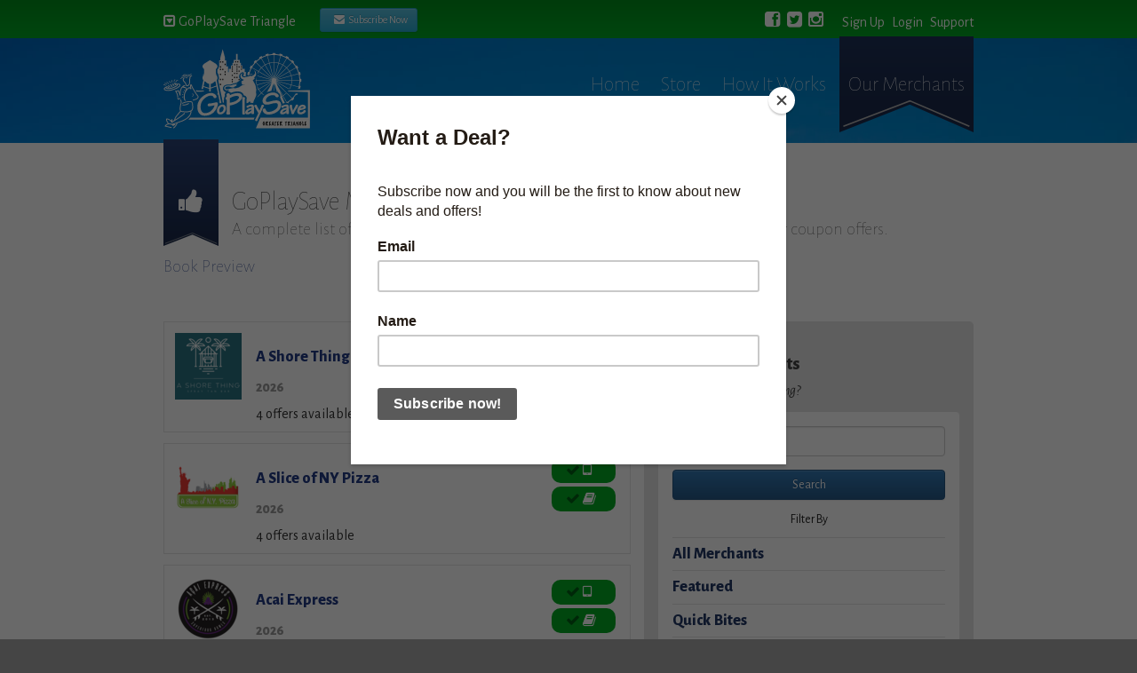

--- FILE ---
content_type: text/html; charset=utf-8
request_url: https://goplaysavetriangle.com/merchants?tags=Acupuncture
body_size: 22275
content:
<!DOCTYPE html>
<html ng-app='gpsApp'>
<head>
<meta content='text/html; charset=utf-8' http-equiv='Content-Type'>
<meta content='initial-scale=1.0,maximum-scale=1.0' name='viewport'>
<title>
Triangle GoPlaySave 
</title>
<meta property="og:title" content="Go Play Save" />
<meta property="og:type" content="image/jpeg" />
<meta property="og:url" content="https://goplaysavetriangle.com/merchants?tags=Acupuncture" />
<meta property="og:image" content="https://goplaysavetriangle.com/assets/logos/gps-0858e76b766c7e0632b1525bec0956a49396431185532d890e10692ab3f375a0.jpg" />
<meta property="og:description" content="Great fundraising opportunities for your group!" />

<script id="mcjs">!function(c,h,i,m,p){m=c.createElement(h),p=c.getElementsByTagName(h)[0],m.async=1,m.src=i,p.parentNode.insertBefore(m,p)}(document,"script","https://chimpstatic.com/mcjs-connected/js/users/a10e013bc8618c0266ba3b58a/4289727139042183c704c0bb1.js");</script>

<meta name="csrf-param" content="authenticity_token" />
<meta name="csrf-token" content="ncXJ8iOyAYi2g7R3iTiMvo5tDKYlp4M89yMhJlxx1UPHxPIhPSc49h2pvSxuIL3WK+ggyHV0p1ZsMT0yniTRhw==" />
<link href='//fonts.googleapis.com/css?family=Alegreya+Sans:100,400,800,400italic' rel='stylesheet' type='text/css'>
<link href='//cdnjs.cloudflare.com/ajax/libs/font-awesome/4.0.3/css/font-awesome.min.css' rel='stylesheet' type='text/css'>
<link rel="stylesheet" media="screen" href="/assets/screen-c2c715b08619b72c713d2c93c932bd644903704ef70fd245e9d37f21b33fda86.css" />
<link rel="stylesheet" media="print" href="/assets/print-ff8ae97543fc45a333c3efce79fa63b8cba2ffbe029f506dc3e9a7e206494165.css" />
<!--[if lt IE 9]>
<script src='//cdnjs.cloudflare.com/ajax/libs/html5shiv/3.7/html5shiv.js'></script>
<![endif]-->

</head>
<body class='merchants index raleigh' id='gps_triangle'>
<header id='site_header'>
<div mobile-navigation ng-cloak ng-show='mobile.nav_open'></div>


<div id='site_top_bar'>
<div class='container'>
<div class='dropdown'>
<a class='city-toggle' href='https://goplaysavetriangle.com/'>
<i class="fa fa-toggle-down "></i> GoPlaySave Triangle
</a>
</div>
<a class='btn btn-info btn-sm' href='https://us15.list-manage.com/subscribe?u=a10e013bc8618c0266ba3b58a&amp;id=036180a60e' id='mailchimp-subscribe' target='_blank'>
<i class='fa fa-envelope'></i>
&nbsp;Subscribe Now
</a>
<nav class='account-links' data-hide-mobile>
<a href="https://goplaysavetriangle.com/users/sign_up"><i class="fa fa-pencil "></i> <span>Sign Up</span></a>
<a href="https://goplaysavetriangle.com/users/sign_in"><i class="fa fa-sign-in "></i> <span>Login</span></a>
<a href="https://goplaysavetriangle.com/contact_us"><i class="fa fa-question-circle "></i> <span>Support</span></a>
</nav>
<nav class='social-links' data-hide-mobile data-hide-tablet>
<a target="_blank" href="http://www.facebook.com/GoPlaySaveTriangle"><i class="fa fa-facebook-square "></i></a>
<a target="_blank" href="http://twitter.com/GPSTriangle"><i class="fa fa-twitter-square "></i></a>
<a target="_blank" href="http://www.instagram.com/goplaysavetriangle"><i class="fa fa-instagram "></i></a>
</nav>
</div>
</div>
</header>
<div id='main_content'>
<div id='site_main_navigation'>
<div class='container'>
<a class="site-logo" href="https://goplaysavetriangle.com/">GoPlaySave</a>
<nav data-class='main-navigation' data-hide-mobile>
<a class="false" href="/">Home</a>
<a class="false" href="/store">Store</a>
<a class="false" href="/how_it_works">How It Works</a>
<a class="current" href="/merchants">Our Merchants</a>
</nav>
<a data-mobile-only href='#' mobile-trigger>
<i class="fa fa-th-list "></i>
</a>
</div>
</div>


<section class='slice slice-white'>
<div class='container'>
<header class='slice-header'>
<span class='ribbon ribbon-blue'><i class="fa fa-thumbs-up "></i></span>
<hgroup>
<h2 class='less-legroom'>
GoPlaySave Merchants
</h2>
<p>A complete list of GoPlaySave merchants. Click any merchant name to view their coupon offers.</p>
<p>
<a href='/pages/book-preview'>Book Preview</a>
</p>
</hgroup>
</header>
<div class='row-fluid'>
<div class='col-sidebar'>
<div class='module module-gray find-merchants'>
<header>
<div class='ribbon ribbon-red'>
<i class="fa fa-search "></i>
</div>
<hgroup>
<h3>Find Merchants</h3>
<em>Looking for something?</em>
</hgroup>
</header>
<div class='module-interior'>
<form action='/merchants' class='form-inline' method='GET'>
<div class='form-group'>
<input class='form-control' name='search' type='search'>
</div>
<input class='btn btn-primary btn-block' type='submit' value='Search'>
</form>
<h5 class='text-center'>
Filter By
</h5>
<ul class='list list-jump-links'>
<li>
<a href="/merchants?offer_type=all">All Merchants</a>
</li>
<li>
<a href="/merchants?offer_type=1">Featured</a>
</li>
<li>
<a href="/merchants?offer_type=2">Quick Bites</a>
</li>
<li>
<a href="/merchants?offer_type=4">Fun Stuff &amp; Services</a>
</li>
</ul>
</div>
</div>
<div class='module module-gray' mobile-collapsible>
<header>
<div class='ribbon ribbon-blue'>
<i class="fa fa-list "></i>
</div>
<hgroup>
<h3>GoPlaySave Triangle Merchant List</h3>
<em>Get a list of our merchant advertisers!</em>
</hgroup>
</header>
<div class='module-interior'>
<ul class='list list-jump-links'>
<li>
<a class="smaller submit_button" title="GoPlaySave Triangle Merchants PDF" target="_blank" href="/system/franchises/primary_scattersheets/000/000/001/original/2026_Scatter_Sheet_Logos_Color.pdf?1752542629">GoPlaySave Triangle Merchants PDF</a>
</li>
</ul>
</div>
</div>
<div class='module module-gray' mobile-collapsible>
<header>
<div class='ribbon ribbon-blue'>
<i class="fa fa-comments "></i>
</div>
<hgroup>
<h3>Testimonials</h3>
<em>All the great things!</em>
</hgroup>
</header>
<div class='module-interior'>
<blockquote>I went to Pomodoro’s Italian Kitchen because your coupon book. The food was delicious and the service was terrific. My family is already planning a return trip this week. </blockquote>
<strong>Deborah M.</strong>
<footer>
<a href="/testimonials">All Testimonials &raquo;</a>
</footer>
</div>
</div>

<!-- / NOTE: I dont want this to load the full contact page.  i have a modal configured to track where the contact for was loaded from to categorize requests. -->
<div class='module'>
<a class="btn btn-success btn-double-icons" data-target="#contact_form_modal" data-toggle="modal" href="#contact_form_modal"><i class="fa fa-question-circle fa-fw"></i> <span class='wider'>Need more information?<em>Contact us today!</em></span><i class="fa fa-chevron-right "></i></a>
</div>

</div>
<div class='col-main'>
<ul class='list list-boxed'>
<li>
<div class='available-in'>
<span class='available' title='Available on mobile'>
<i class="fa fa-check "></i>
<i class="fa fa-tablet "></i>
</span>
<span class='available' title='Available in book'>
<i class="fa fa-check "></i>
<i class="fa fa-book "></i>
</span>
</div>
<figure class='list-item-image'>
<a href="/merchants/a-shore-thing-spay-tan-bar"><img src="https://s3.amazonaws.com/triangle.assets.goplaysave.com/system/merchants/1292/logos-deal_list_logo-A_SHORE_THING_Square_Logo.png" /></a>
</figure>
<div class='list-item-details'>
<h4><a href="/merchants/a-shore-thing-spay-tan-bar">A Shore Thing Spray Tan Bar</a></h4>
<p class='text-muted'>
<strong style='color:#999'>2026</strong>
</p>
4 offers
available
</div>
</li>
<li>
<div class='available-in'>
<span class='available' title='Available on mobile'>
<i class="fa fa-check "></i>
<i class="fa fa-tablet "></i>
</span>
<span class='available' title='Available in book'>
<i class="fa fa-check "></i>
<i class="fa fa-book "></i>
</span>
</div>
<figure class='list-item-image'>
<a href="/merchants/no-name-specified-please-set-one-443fe39c-05e0-41c9-8396-c370efcf4d0f"><img src="https://s3.amazonaws.com/triangle.assets.goplaysave.com/system/merchants/1081/logos-deal_list_logo-ASliceofNYPizzzaLogo.png" /></a>
</figure>
<div class='list-item-details'>
<h4><a href="/merchants/no-name-specified-please-set-one-443fe39c-05e0-41c9-8396-c370efcf4d0f">A Slice of NY Pizza</a></h4>
<p class='text-muted'>
<strong style='color:#999'>2026</strong>
</p>
4 offers
available
</div>
</li>
<li>
<div class='available-in'>
<span class='available' title='Available on mobile'>
<i class="fa fa-check "></i>
<i class="fa fa-tablet "></i>
</span>
<span class='available' title='Available in book'>
<i class="fa fa-check "></i>
<i class="fa fa-book "></i>
</span>
</div>
<figure class='list-item-image'>
<a href="/merchants/acai-express"><img src="https://s3.amazonaws.com/triangle.assets.goplaysave.com/system/merchants/1328/logos-deal_list_logo-060_AE_ACAI_EXPRESS_NEW_LOGO.png" /></a>
</figure>
<div class='list-item-details'>
<h4><a href="/merchants/acai-express">Acai Express</a></h4>
<p class='text-muted'>
<strong style='color:#999'>2026</strong>
</p>
2 offers
available
</div>
</li>
<li>
<div class='available-in'>
<span class='available' title='Available on mobile'>
<i class="fa fa-check "></i>
<i class="fa fa-tablet "></i>
</span>
<span class='available' title='Available in book'>
<i class="fa fa-check "></i>
<i class="fa fa-book "></i>
</span>
</div>
<figure class='list-item-image'>
<a href="/merchants/ace-hardware"><img src="https://s3.amazonaws.com/triangle.assets.goplaysave.com/system/merchants/17/logos-deal_list_logo-Ace_Hardware_Logo.jpg" /></a>
</figure>
<div class='list-item-details'>
<h4><a href="/merchants/ace-hardware">Ace Hardware</a></h4>
<p class='text-muted'>
<strong style='color:#999'>2026</strong>
</p>
8 offers
available
</div>
</li>
<li>
<div class='available-in'>
<span class='available' title='Available on mobile'>
<i class="fa fa-check "></i>
<i class="fa fa-tablet "></i>
</span>
<span class='available' title='Available in book'>
<i class="fa fa-check "></i>
<i class="fa fa-book "></i>
</span>
</div>
<figure class='list-item-image'>
<a href="/merchants/ace-westlake-hardware"><img src="https://s3.amazonaws.com/triangle.assets.goplaysave.com/system/merchants/1285/logos-deal_list_logo-Ace_WestLake_Logo.jpg" /></a>
</figure>
<div class='list-item-details'>
<h4><a href="/merchants/ace-westlake-hardware">Ace Westlake Hardware</a></h4>
<p class='text-muted'>
<strong style='color:#999'>2026</strong>
</p>
8 offers
available
</div>
</li>
<li>
<div class='available-in'>
<span class='available' title='Available on mobile'>
<i class="fa fa-check "></i>
<i class="fa fa-tablet "></i>
</span>
<span class='available' title='Available in book'>
<i class="fa fa-check "></i>
<i class="fa fa-book "></i>
</span>
</div>
<figure class='list-item-image'>
<a href="/merchants/adventure-landing"><img src="https://s3.amazonaws.com/triangle.assets.goplaysave.com/system/merchants/16/logos-deal_list_logo-Adventure_Landing_logo.jpg" /></a>
</figure>
<div class='list-item-details'>
<h4><a href="/merchants/adventure-landing">Adventure Landing</a></h4>
<p class='text-muted'>
<strong style='color:#999'>2026</strong>
</p>
8 offers
available
</div>
</li>
<li>
<div class='available-in'>
<span class='available' title='Available on mobile'>
<i class="fa fa-check "></i>
<i class="fa fa-tablet "></i>
</span>
<span class='available' title='Available in book'>
<i class="fa fa-check "></i>
<i class="fa fa-book "></i>
</span>
</div>
<figure class='list-item-image'>
<a href="/merchants/al-s-diner"><img src="https://s3.amazonaws.com/triangle.assets.goplaysave.com/system/merchants/859/logos-deal_list_logo-als_logo_web.png" /></a>
</figure>
<div class='list-item-details'>
<h4><a href="/merchants/al-s-diner">Al&#39;s Diner</a></h4>
<p class='text-muted'>
<strong style='color:#999'>2026</strong>
</p>
4 offers
available
</div>
</li>
<li>
<div class='available-in'>
<span class='available' title='Available on mobile'>
<i class="fa fa-check "></i>
<i class="fa fa-tablet "></i>
</span>
<span class='available' title='Available in book'>
<i class="fa fa-check "></i>
<i class="fa fa-book "></i>
</span>
</div>
<figure class='list-item-image'>
<a href="/merchants/alfredo-s-pizza-village"><img src="https://s3.amazonaws.com/triangle.assets.goplaysave.com/system/merchants/184/logos-deal_list_logo-AlfredrosLogo.png" /></a>
</figure>
<div class='list-item-details'>
<h4><a href="/merchants/alfredo-s-pizza-village">Alfredo&#39;s Pizza Village</a></h4>
<p class='text-muted'>
<strong style='color:#999'>2026</strong>
</p>
4 offers
available
</div>
</li>
<li>
<div class='available-in'>
<span class='available' title='Available on mobile'>
<i class="fa fa-check "></i>
<i class="fa fa-tablet "></i>
</span>
<span class='available' title='Available in book'>
<i class="fa fa-check "></i>
<i class="fa fa-book "></i>
</span>
</div>
<figure class='list-item-image'>
<a href="/merchants/all-in-luxe-cuts-barbershop"><img src="https://s3.amazonaws.com/triangle.assets.goplaysave.com/system/merchants/1314/logos-deal_list_logo-All_In_Luxe_Cuts-02.png" /></a>
</figure>
<div class='list-item-details'>
<h4><a href="/merchants/all-in-luxe-cuts-barbershop">All In Luxe Cuts Barbershop</a></h4>
<p class='text-muted'>
<strong style='color:#999'>2026</strong>
</p>
4 offers
available
</div>
</li>
<li>
<div class='available-in'>
<span class='available' title='Available on mobile'>
<i class="fa fa-check "></i>
<i class="fa fa-tablet "></i>
</span>
<span class='not-available' title='Available in book'>
<i class="fa fa-times "></i>
<i class="fa fa-book "></i>
</span>
</div>
<figure class='list-item-image'>
<a href="/merchants/altitude-trampoline-park"><img src="https://s3.amazonaws.com/triangle.assets.goplaysave.com/system/merchants/1349/logos-deal_list_logo-Altitude_Logo_-_CMYK.ai.jpg" /></a>
</figure>
<div class='list-item-details'>
<h4><a href="/merchants/altitude-trampoline-park">Altitude Trampoline Park</a></h4>
<p class='text-muted'>
<strong style='color:#999'>2026</strong>
</p>
2 offers
available
in
<strong>
Mobile
Only
</strong>
</div>
</li>
<li>
<div class='available-in'>
<span class='available' title='Available on mobile'>
<i class="fa fa-check "></i>
<i class="fa fa-tablet "></i>
</span>
<span class='available' title='Available in book'>
<i class="fa fa-check "></i>
<i class="fa fa-book "></i>
</span>
</div>
<figure class='list-item-image'>
<a href="/merchants/amante-gourmet-pizza"><img src="https://s3.amazonaws.com/triangle.assets.goplaysave.com/system/merchants/143/logos-deal_list_logo-Amante_Gourmet_Pizza_Logo.jpg" /></a>
</figure>
<div class='list-item-details'>
<h4><a href="/merchants/amante-gourmet-pizza">Amante Gourmet Pizza</a></h4>
<p class='text-muted'>
<strong style='color:#999'>2026</strong>
</p>
4 offers
available
</div>
</li>
<li>
<div class='available-in'>
<span class='available' title='Available on mobile'>
<i class="fa fa-check "></i>
<i class="fa fa-tablet "></i>
</span>
<span class='available' title='Available in book'>
<i class="fa fa-check "></i>
<i class="fa fa-book "></i>
</span>
</div>
<figure class='list-item-image'>
<a href="/merchants/amberly-local"><img src="https://s3.amazonaws.com/triangle.assets.goplaysave.com/system/merchants/1077/logos-deal_list_logo-AmberlyLocalWebLogo.jpg" /></a>
</figure>
<div class='list-item-details'>
<h4><a href="/merchants/amberly-local">Amberly Local</a></h4>
<p class='text-muted'>
<strong style='color:#999'>2026</strong>
</p>
4 offers
available
</div>
</li>
<li>
<div class='available-in'>
<span class='available' title='Available on mobile'>
<i class="fa fa-check "></i>
<i class="fa fa-tablet "></i>
</span>
<span class='available' title='Available in book'>
<i class="fa fa-check "></i>
<i class="fa fa-book "></i>
</span>
</div>
<figure class='list-item-image'>
<a href="/merchants/ammi-s-indian-sweet-shop"><img src="https://s3.amazonaws.com/triangle.assets.goplaysave.com/system/merchants/1324/logos-deal_list_logo-Ammi&#39;s_Bakery_and_Cafe_logo.png" /></a>
</figure>
<div class='list-item-details'>
<h4><a href="/merchants/ammi-s-indian-sweet-shop">Ammi’s Indian Bakery &amp; Cafe</a></h4>
<p class='text-muted'>
<strong style='color:#999'>2026</strong>
</p>
4 offers
available
</div>
</li>
<li>
<div class='available-in'>
<span class='available' title='Available on mobile'>
<i class="fa fa-check "></i>
<i class="fa fa-tablet "></i>
</span>
<span class='available' title='Available in book'>
<i class="fa fa-check "></i>
<i class="fa fa-book "></i>
</span>
</div>
<figure class='list-item-image'>
<a href="/merchants/andia-s-homemade-ice-cream"><img src="https://s3.amazonaws.com/triangle.assets.goplaysave.com/system/merchants/975/logos-deal_list_logo-andiasIcecream.jpeg" /></a>
</figure>
<div class='list-item-details'>
<h4><a href="/merchants/andia-s-homemade-ice-cream">Andia’s Ice Cream</a></h4>
<p class='text-muted'>
<strong style='color:#999'>2026</strong>
</p>
4 offers
available
</div>
</li>
<li>
<div class='available-in'>
<span class='available' title='Available on mobile'>
<i class="fa fa-check "></i>
<i class="fa fa-tablet "></i>
</span>
<span class='available' title='Available in book'>
<i class="fa fa-check "></i>
<i class="fa fa-book "></i>
</span>
</div>
<figure class='list-item-image'>
<a href="/merchants/anna-s-pizzeria"><img src="https://s3.amazonaws.com/triangle.assets.goplaysave.com/system/merchants/3/logos-deal_list_logo-Annas_Pizzeria_Logo.jpg" /></a>
</figure>
<div class='list-item-details'>
<h4><a href="/merchants/anna-s-pizzeria">Anna&#39;s Pizzeria</a></h4>
<p class='text-muted'>
<strong style='color:#999'>2026</strong>
</p>
8 offers
available
</div>
</li>
<li>
<div class='available-in'>
<span class='available' title='Available on mobile'>
<i class="fa fa-check "></i>
<i class="fa fa-tablet "></i>
</span>
<span class='available' title='Available in book'>
<i class="fa fa-check "></i>
<i class="fa fa-book "></i>
</span>
</div>
<figure class='list-item-image'>
<a href="/merchants/apex-racing-lab"><img src="https://s3.amazonaws.com/triangle.assets.goplaysave.com/system/merchants/1289/logos-deal_list_logo-arl-full-color-red-black-logo-130h.png" /></a>
</figure>
<div class='list-item-details'>
<h4><a href="/merchants/apex-racing-lab">Apex Racing Lab</a></h4>
<p class='text-muted'>
<strong style='color:#999'>2026</strong>
</p>
8 offers
available
</div>
</li>
<li>
<div class='available-in'>
<span class='available' title='Available on mobile'>
<i class="fa fa-check "></i>
<i class="fa fa-tablet "></i>
</span>
<span class='available' title='Available in book'>
<i class="fa fa-check "></i>
<i class="fa fa-book "></i>
</span>
</div>
<figure class='list-item-image'>
<a href="/merchants/no-name-specified-please-set-one-18950757-0d12-4b24-96fe-748884e2afab"><img src="https://s3.amazonaws.com/triangle.assets.goplaysave.com/system/merchants/1342/logos-deal_list_logo-AquiMeroMex.jpg" /></a>
</figure>
<div class='list-item-details'>
<h4><a href="/merchants/no-name-specified-please-set-one-18950757-0d12-4b24-96fe-748884e2afab">Aqui Mero Mexican Restaurant</a></h4>
<p class='text-muted'>
<strong style='color:#999'>2026</strong>
</p>
2 offers
available
</div>
</li>
<li>
<div class='available-in'>
<span class='available' title='Available on mobile'>
<i class="fa fa-check "></i>
<i class="fa fa-tablet "></i>
</span>
<span class='available' title='Available in book'>
<i class="fa fa-check "></i>
<i class="fa fa-book "></i>
</span>
</div>
<figure class='list-item-image'>
<a href="/merchants/assaggio-s-italian-restaurant"><img src="https://s3.amazonaws.com/triangle.assets.goplaysave.com/system/merchants/7/logos-deal_list_logo-Assaggios_Logo2023.png" /></a>
</figure>
<div class='list-item-details'>
<h4><a href="/merchants/assaggio-s-italian-restaurant">Assaggio&#39;s Italian Restaurant</a></h4>
<p class='text-muted'>
<strong style='color:#999'>2026</strong>
</p>
8 offers
available
</div>
</li>
<li>
<div class='available-in'>
<span class='available' title='Available on mobile'>
<i class="fa fa-check "></i>
<i class="fa fa-tablet "></i>
</span>
<span class='available' title='Available in book'>
<i class="fa fa-check "></i>
<i class="fa fa-book "></i>
</span>
</div>
<figure class='list-item-image'>
<a href="/merchants/auntie-anne-s"><img src="https://s3.amazonaws.com/triangle.assets.goplaysave.com/system/merchants/12/logos-deal_list_logo-Auntie_Anne&#39;s_Logo.jpg" /></a>
</figure>
<div class='list-item-details'>
<h4><a href="/merchants/auntie-anne-s">Auntie Anne&#39;s</a></h4>
<p class='text-muted'>
<strong style='color:#999'>2026</strong>
</p>
7 offers
available
</div>
</li>
<li>
<div class='available-in'>
<span class='available' title='Available on mobile'>
<i class="fa fa-check "></i>
<i class="fa fa-tablet "></i>
</span>
<span class='available' title='Available in book'>
<i class="fa fa-check "></i>
<i class="fa fa-book "></i>
</span>
</div>
<figure class='list-item-image'>
<a href="/merchants/austin-alans-mens-apparel-gifts"><img src="https://s3.amazonaws.com/triangle.assets.goplaysave.com/system/merchants/1300/logos-deal_list_logo-AustinAlans-logo_white_bg.jpg" /></a>
</figure>
<div class='list-item-details'>
<h4><a href="/merchants/austin-alans-mens-apparel-gifts">Austin Alans Mens Apparel &amp; Gifts</a></h4>
<p class='text-muted'>
<strong style='color:#999'>2026</strong>
</p>
2 offers
available
</div>
</li>
<li>
<div class='available-in'>
<span class='available' title='Available on mobile'>
<i class="fa fa-check "></i>
<i class="fa fa-tablet "></i>
</span>
<span class='available' title='Available in book'>
<i class="fa fa-check "></i>
<i class="fa fa-book "></i>
</span>
</div>
<figure class='list-item-image'>
<a href="/merchants/aversboro-coffee-shop"><img src="https://s3.amazonaws.com/triangle.assets.goplaysave.com/system/merchants/917/logos-deal_list_logo-AversboroCoffeelogo.png" /></a>
</figure>
<div class='list-item-details'>
<h4><a href="/merchants/aversboro-coffee-shop">Aversboro Coffee Shop</a></h4>
<p class='text-muted'>
<strong style='color:#999'>2026</strong>
</p>
2 offers
available
</div>
</li>
<li>
<div class='available-in'>
<span class='available' title='Available on mobile'>
<i class="fa fa-check "></i>
<i class="fa fa-tablet "></i>
</span>
<span class='available' title='Available in book'>
<i class="fa fa-check "></i>
<i class="fa fa-book "></i>
</span>
</div>
<figure class='list-item-image'>
<a href="/merchants/aversboro-restaurant-and-sports-bar"><img src="https://s3.amazonaws.com/triangle.assets.goplaysave.com/system/merchants/914/logos-deal_list_logo-Aversboro_Logo.jpg" /></a>
</figure>
<div class='list-item-details'>
<h4><a href="/merchants/aversboro-restaurant-and-sports-bar">Aversboro Restaurant and Sports Bar</a></h4>
<p class='text-muted'>
<strong style='color:#999'>2026</strong>
</p>
4 offers
available
</div>
</li>
<li>
<div class='available-in'>
<span class='available' title='Available on mobile'>
<i class="fa fa-check "></i>
<i class="fa fa-tablet "></i>
</span>
<span class='available' title='Available in book'>
<i class="fa fa-check "></i>
<i class="fa fa-book "></i>
</span>
</div>
<figure class='list-item-image'>
<a href="/merchants/aye-toro"><img src="https://s3.amazonaws.com/triangle.assets.goplaysave.com/system/merchants/1124/logos-deal_list_logo-Aye_Toro_Logo.png" /></a>
</figure>
<div class='list-item-details'>
<h4><a href="/merchants/aye-toro">Aye Toro</a></h4>
<p class='text-muted'>
<strong style='color:#999'>2026</strong>
</p>
4 offers
available
</div>
</li>
<li>
<div class='available-in'>
<span class='available' title='Available on mobile'>
<i class="fa fa-check "></i>
<i class="fa fa-tablet "></i>
</span>
<span class='available' title='Available in book'>
<i class="fa fa-check "></i>
<i class="fa fa-book "></i>
</span>
</div>
<figure class='list-item-image'>
<a href="/merchants/azura-skin-care-center"><img src="https://s3.amazonaws.com/triangle.assets.goplaysave.com/system/merchants/892/logos-deal_list_logo-Azura_Skin_Care_Logo.png" /></a>
</figure>
<div class='list-item-details'>
<h4><a href="/merchants/azura-skin-care-center">Azura Skin Care Center</a></h4>
<p class='text-muted'>
<strong style='color:#999'>2026</strong>
</p>
4 offers
available
</div>
</li>
<li>
<div class='available-in'>
<span class='available' title='Available on mobile'>
<i class="fa fa-check "></i>
<i class="fa fa-tablet "></i>
</span>
<span class='available' title='Available in book'>
<i class="fa fa-check "></i>
<i class="fa fa-book "></i>
</span>
</div>
<figure class='list-item-image'>
<a href="/merchants/back-then-bar-and-grill"><img src="https://s3.amazonaws.com/triangle.assets.goplaysave.com/system/merchants/1232/logos-deal_list_logo-BackThenLogo.jpeg" /></a>
</figure>
<div class='list-item-details'>
<h4><a href="/merchants/back-then-bar-and-grill">Back Then Bar and Grilll</a></h4>
<p class='text-muted'>
<strong style='color:#999'>2026</strong>
</p>
4 offers
available
</div>
</li>
<li>
<div class='available-in'>
<span class='available' title='Available on mobile'>
<i class="fa fa-check "></i>
<i class="fa fa-tablet "></i>
</span>
<span class='available' title='Available in book'>
<i class="fa fa-check "></i>
<i class="fa fa-book "></i>
</span>
</div>
<figure class='list-item-image'>
<a href="/merchants/backyard-burgers"><img src="https://s3.amazonaws.com/triangle.assets.goplaysave.com/system/merchants/25/logos-deal_list_logo-Back_Yard_Burgers_logo.jpg" /></a>
</figure>
<div class='list-item-details'>
<h4><a href="/merchants/backyard-burgers">Backyard Burgers</a></h4>
<p class='text-muted'>
<strong style='color:#999'>2026</strong>
</p>
5 offers
available
</div>
</li>
<li>
<div class='available-in'>
<span class='available' title='Available on mobile'>
<i class="fa fa-check "></i>
<i class="fa fa-tablet "></i>
</span>
<span class='available' title='Available in book'>
<i class="fa fa-check "></i>
<i class="fa fa-book "></i>
</span>
</div>
<figure class='list-item-image'>
<a href="/merchants/bad-cat-coffee"><img src="https://s3.amazonaws.com/triangle.assets.goplaysave.com/system/merchants/1287/logos-deal_list_logo-BadCatCoffee-SpineCat.png" /></a>
</figure>
<div class='list-item-details'>
<h4><a href="/merchants/bad-cat-coffee">Bad Cat Coffee</a></h4>
<p class='text-muted'>
<strong style='color:#999'>2026</strong>
</p>
4 offers
available
</div>
</li>
<li>
<div class='available-in'>
<span class='available' title='Available on mobile'>
<i class="fa fa-check "></i>
<i class="fa fa-tablet "></i>
</span>
<span class='available' title='Available in book'>
<i class="fa fa-check "></i>
<i class="fa fa-book "></i>
</span>
</div>
<figure class='list-item-image'>
<a href="/merchants/bangkok-thai"><img src="https://s3.amazonaws.com/triangle.assets.goplaysave.com/system/merchants/33/logos-deal_list_logo-Bangkok_Thai_Logo.jpg" /></a>
</figure>
<div class='list-item-details'>
<h4><a href="/merchants/bangkok-thai">Bangkok Thai</a></h4>
<p class='text-muted'>
<strong style='color:#999'>2026</strong>
</p>
4 offers
available
</div>
</li>
<li>
<div class='available-in'>
<span class='available' title='Available on mobile'>
<i class="fa fa-check "></i>
<i class="fa fa-tablet "></i>
</span>
<span class='available' title='Available in book'>
<i class="fa fa-check "></i>
<i class="fa fa-book "></i>
</span>
</div>
<figure class='list-item-image'>
<a href="/merchants/ben-jerry-s--2"><img src="https://s3.amazonaws.com/triangle.assets.goplaysave.com/system/merchants/39/logos-deal_list_logo-Ben___Jerrys_ColorLogo.jpg" /></a>
</figure>
<div class='list-item-details'>
<h4><a href="/merchants/ben-jerry-s--2">Ben &amp; Jerry&#39;s</a></h4>
<p class='text-muted'>
<strong style='color:#999'>2026</strong>
</p>
4 offers
available
</div>
</li>
<li>
<div class='available-in'>
<span class='available' title='Available on mobile'>
<i class="fa fa-check "></i>
<i class="fa fa-tablet "></i>
</span>
<span class='available' title='Available in book'>
<i class="fa fa-check "></i>
<i class="fa fa-book "></i>
</span>
</div>
<figure class='list-item-image'>
<a href="/merchants/bep-vietnamese-kitchen"><img src="https://s3.amazonaws.com/triangle.assets.goplaysave.com/system/merchants/1244/logos-deal_list_logo-Bep.jpeg" /></a>
</figure>
<div class='list-item-details'>
<h4><a href="/merchants/bep-vietnamese-kitchen">Bep Vietnamese Kitchen</a></h4>
<p class='text-muted'>
<strong style='color:#999'>2026</strong>
</p>
5 offers
available
</div>
</li>
<li>
<div class='available-in'>
<span class='available' title='Available on mobile'>
<i class="fa fa-check "></i>
<i class="fa fa-tablet "></i>
</span>
<span class='available' title='Available in book'>
<i class="fa fa-check "></i>
<i class="fa fa-book "></i>
</span>
</div>
<figure class='list-item-image'>
<a href="/merchants/bibibop-asian-grill"><img src="https://s3.amazonaws.com/triangle.assets.goplaysave.com/system/merchants/1212/logos-deal_list_logo-BIBIBOP_Logo.png" /></a>
</figure>
<div class='list-item-details'>
<h4><a href="/merchants/bibibop-asian-grill">BIBIBOP Asian Grill</a></h4>
<p class='text-muted'>
<strong style='color:#999'>2026</strong>
</p>
6 offers
available
</div>
</li>
<li>
<div class='available-in'>
<span class='available' title='Available on mobile'>
<i class="fa fa-check "></i>
<i class="fa fa-tablet "></i>
</span>
<span class='available' title='Available in book'>
<i class="fa fa-check "></i>
<i class="fa fa-book "></i>
</span>
</div>
<figure class='list-item-image'>
<a href="/merchants/big-air-raleigh"><img src="https://s3.amazonaws.com/triangle.assets.goplaysave.com/system/merchants/1162/logos-deal_list_logo-Big_Air_T_Shirt_Logo.png" /></a>
</figure>
<div class='list-item-details'>
<h4><a href="/merchants/big-air-raleigh">Big Air Raleigh</a></h4>
<p class='text-muted'>
<strong style='color:#999'>2026</strong>
</p>
8 offers
available
</div>
</li>
<li>
<div class='available-in'>
<span class='available' title='Available on mobile'>
<i class="fa fa-check "></i>
<i class="fa fa-tablet "></i>
</span>
<span class='available' title='Available in book'>
<i class="fa fa-check "></i>
<i class="fa fa-book "></i>
</span>
</div>
<figure class='list-item-image'>
<a href="/merchants/big-nc-pickleball"><img src="https://s3.amazonaws.com/triangle.assets.goplaysave.com/system/merchants/1297/logos-deal_list_logo-BigNCPicleball.png" /></a>
</figure>
<div class='list-item-details'>
<h4><a href="/merchants/big-nc-pickleball">Big NC Pickleball</a></h4>
<p class='text-muted'>
<strong style='color:#999'>2026</strong>
</p>
4 offers
available
</div>
</li>
<li>
<div class='available-in'>
<span class='available' title='Available on mobile'>
<i class="fa fa-check "></i>
<i class="fa fa-tablet "></i>
</span>
<span class='available' title='Available in book'>
<i class="fa fa-check "></i>
<i class="fa fa-book "></i>
</span>
</div>
<figure class='list-item-image'>
<a href="/merchants/big-nc-tennis"><img src="https://s3.amazonaws.com/triangle.assets.goplaysave.com/system/merchants/1296/logos-deal_list_logo-BigNCTennis.png" /></a>
</figure>
<div class='list-item-details'>
<h4><a href="/merchants/big-nc-tennis">Big NC Tennis</a></h4>
<p class='text-muted'>
<strong style='color:#999'>2026</strong>
</p>
6 offers
available
</div>
</li>
<li>
<div class='available-in'>
<span class='available' title='Available on mobile'>
<i class="fa fa-check "></i>
<i class="fa fa-tablet "></i>
</span>
<span class='available' title='Available in book'>
<i class="fa fa-check "></i>
<i class="fa fa-book "></i>
</span>
</div>
<figure class='list-item-image'>
<a href="/merchants/big-sergio-s-pizza"><img src="https://s3.amazonaws.com/triangle.assets.goplaysave.com/system/merchants/1126/logos-deal_list_logo-BigSergiosPizzaLogo.png" /></a>
</figure>
<div class='list-item-details'>
<h4><a href="/merchants/big-sergio-s-pizza">Big Sergio’s Pizza</a></h4>
<p class='text-muted'>
<strong style='color:#999'>2026</strong>
</p>
4 offers
available
</div>
</li>
<li>
<div class='available-in'>
<span class='available' title='Available on mobile'>
<i class="fa fa-check "></i>
<i class="fa fa-tablet "></i>
</span>
<span class='available' title='Available in book'>
<i class="fa fa-check "></i>
<i class="fa fa-book "></i>
</span>
</div>
<figure class='list-item-image'>
<a href="/merchants/big-top-boba-smoothies"><img src="https://s3.amazonaws.com/triangle.assets.goplaysave.com/system/merchants/1295/logos-deal_list_logo-Big_Top_Boba.jpg" /></a>
</figure>
<div class='list-item-details'>
<h4><a href="/merchants/big-top-boba-smoothies">Big Top Boba &amp; Smoothies</a></h4>
<p class='text-muted'>
<strong style='color:#999'>2026</strong>
</p>
4 offers
available
</div>
</li>
<li>
<div class='available-in'>
<span class='available' title='Available on mobile'>
<i class="fa fa-check "></i>
<i class="fa fa-tablet "></i>
</span>
<span class='available' title='Available in book'>
<i class="fa fa-check "></i>
<i class="fa fa-book "></i>
</span>
</div>
<figure class='list-item-image'>
<a href="/merchants/biggby-coffee"><img src="https://s3.amazonaws.com/triangle.assets.goplaysave.com/system/merchants/1334/logos-deal_list_logo-Biggby_Coffee_Logo.jpeg" /></a>
</figure>
<div class='list-item-details'>
<h4><a href="/merchants/biggby-coffee">Biggby Coffee</a></h4>
<p class='text-muted'>
<strong style='color:#999'>2026</strong>
</p>
4 offers
available
</div>
</li>
<li>
<div class='available-in'>
<span class='available' title='Available on mobile'>
<i class="fa fa-check "></i>
<i class="fa fa-tablet "></i>
</span>
<span class='available' title='Available in book'>
<i class="fa fa-check "></i>
<i class="fa fa-book "></i>
</span>
</div>
<figure class='list-item-image'>
<a href="/merchants/biscuit-belly"><img src="https://s3.amazonaws.com/triangle.assets.goplaysave.com/system/merchants/1317/logos-deal_list_logo-BB-Circle-Logo-Smooth.png" /></a>
</figure>
<div class='list-item-details'>
<h4><a href="/merchants/biscuit-belly">Biscuit Belly</a></h4>
<p class='text-muted'>
<strong style='color:#999'>2026</strong>
</p>
2 offers
available
</div>
</li>
<li>
<div class='available-in'>
<span class='available' title='Available on mobile'>
<i class="fa fa-check "></i>
<i class="fa fa-tablet "></i>
</span>
<span class='available' title='Available in book'>
<i class="fa fa-check "></i>
<i class="fa fa-book "></i>
</span>
</div>
<figure class='list-item-image'>
<a href="/merchants/boujee-brights"><img src="https://s3.amazonaws.com/triangle.assets.goplaysave.com/system/merchants/1306/logos-deal_list_logo-Boujee_Brights_logo.png" /></a>
</figure>
<div class='list-item-details'>
<h4><a href="/merchants/boujee-brights">Boujee Brights Professional Teeth Whitening</a></h4>
<p class='text-muted'>
<strong style='color:#999'>2026</strong>
</p>
4 offers
available
</div>
</li>
<li>
<div class='available-in'>
<span class='available' title='Available on mobile'>
<i class="fa fa-check "></i>
<i class="fa fa-tablet "></i>
</span>
<span class='available' title='Available in book'>
<i class="fa fa-check "></i>
<i class="fa fa-book "></i>
</span>
</div>
<figure class='list-item-image'>
<a href="/merchants/bravo-s-mexican-grill"><img src="https://s3.amazonaws.com/triangle.assets.goplaysave.com/system/merchants/769/logos-deal_list_logo-Bravos-Logo.png" /></a>
</figure>
<div class='list-item-details'>
<h4><a href="/merchants/bravo-s-mexican-grill">Bravo&#39;s Mexican Grill</a></h4>
<p class='text-muted'>
<strong style='color:#999'>2026</strong>
</p>
4 offers
available
</div>
</li>
<li>
<div class='available-in'>
<span class='available' title='Available on mobile'>
<i class="fa fa-check "></i>
<i class="fa fa-tablet "></i>
</span>
<span class='available' title='Available in book'>
<i class="fa fa-check "></i>
<i class="fa fa-book "></i>
</span>
</div>
<figure class='list-item-image'>
<a href="/merchants/brixx-pizza"><img src="https://s3.amazonaws.com/triangle.assets.goplaysave.com/system/merchants/500/logos-deal_list_logo-BRIXX_mainLogo_Stamp-2021-07_%281%29.png" /></a>
</figure>
<div class='list-item-details'>
<h4><a href="/merchants/brixx-pizza">Brixx Wood Fired Pizza</a></h4>
<p class='text-muted'>
<strong style='color:#999'>2026</strong>
</p>
4 offers
available
</div>
</li>
<li>
<div class='available-in'>
<span class='available' title='Available on mobile'>
<i class="fa fa-check "></i>
<i class="fa fa-tablet "></i>
</span>
<span class='available' title='Available in book'>
<i class="fa fa-check "></i>
<i class="fa fa-book "></i>
</span>
</div>
<figure class='list-item-image'>
<a href="/merchants/no-name-specified-please-set-one-dc419a65-3f7c-4d73-b8ec-efa2c7cb8052"><img src="https://s3.amazonaws.com/triangle.assets.goplaysave.com/system/merchants/1177/logos-deal_list_logo-Bronco_Tacos_Final.jpg" /></a>
</figure>
<div class='list-item-details'>
<h4><a href="/merchants/no-name-specified-please-set-one-dc419a65-3f7c-4d73-b8ec-efa2c7cb8052">Broncos Tacos</a></h4>
<p class='text-muted'>
<strong style='color:#999'>2026</strong>
</p>
4 offers
available
</div>
</li>
<li>
<div class='available-in'>
<span class='available' title='Available on mobile'>
<i class="fa fa-check "></i>
<i class="fa fa-tablet "></i>
</span>
<span class='available' title='Available in book'>
<i class="fa fa-check "></i>
<i class="fa fa-book "></i>
</span>
</div>
<figure class='list-item-image'>
<a href="/merchants/brothers-cleaners-d8e3d5af-52d4-4f22-9b9e-370f4fd3c854"><img src="https://s3.amazonaws.com/triangle.assets.goplaysave.com/system/merchants/841/logos-deal_list_logo-broslogoshort%28bw%29.jpg" /></a>
</figure>
<div class='list-item-details'>
<h4><a href="/merchants/brothers-cleaners-d8e3d5af-52d4-4f22-9b9e-370f4fd3c854">Brothers Cleaners</a></h4>
<p class='text-muted'>
<strong style='color:#999'>2026</strong>
</p>
4 offers
available
</div>
</li>
<li>
<div class='available-in'>
<span class='available' title='Available on mobile'>
<i class="fa fa-check "></i>
<i class="fa fa-tablet "></i>
</span>
<span class='available' title='Available in book'>
<i class="fa fa-check "></i>
<i class="fa fa-book "></i>
</span>
</div>
<figure class='list-item-image'>
<a href="/merchants/bruster-s-real-ice-cream"><img src="https://s3.amazonaws.com/triangle.assets.goplaysave.com/system/merchants/28/logos-deal_list_logo-brusters_logo.jpg" /></a>
</figure>
<div class='list-item-details'>
<h4><a href="/merchants/bruster-s-real-ice-cream">Bruster&#39;s Real Ice Cream</a></h4>
<p class='text-muted'>
<strong style='color:#999'>2026</strong>
</p>
4 offers
available
</div>
</li>
<li>
<div class='available-in'>
<span class='available' title='Available on mobile'>
<i class="fa fa-check "></i>
<i class="fa fa-tablet "></i>
</span>
<span class='available' title='Available in book'>
<i class="fa fa-check "></i>
<i class="fa fa-book "></i>
</span>
</div>
<figure class='list-item-image'>
<a href="/merchants/buffalo-brothers-pizza-wing"><img src="https://s3.amazonaws.com/triangle.assets.goplaysave.com/system/merchants/31/logos-deal_list_logo-Buffalo_Brothers_Logo.jpg" /></a>
</figure>
<div class='list-item-details'>
<h4><a href="/merchants/buffalo-brothers-pizza-wing">Buffalo Brothers Pizza &amp; Wing</a></h4>
<p class='text-muted'>
<strong style='color:#999'>2026</strong>
</p>
4 offers
available
</div>
</li>
<li>
<div class='available-in'>
<span class='available' title='Available on mobile'>
<i class="fa fa-check "></i>
<i class="fa fa-tablet "></i>
</span>
<span class='available' title='Available in book'>
<i class="fa fa-check "></i>
<i class="fa fa-book "></i>
</span>
</div>
<figure class='list-item-image'>
<a href="/merchants/buffaloe-lanes"><img src="https://s3.amazonaws.com/triangle.assets.goplaysave.com/system/merchants/30/logos-deal_list_logo-Buffaloe_Lanes.jpg" /></a>
</figure>
<div class='list-item-details'>
<h4><a href="/merchants/buffaloe-lanes">Buffaloe Lanes</a></h4>
<p class='text-muted'>
<strong style='color:#999'>2026</strong>
</p>
4 offers
available
</div>
</li>
<li>
<div class='available-in'>
<span class='available' title='Available on mobile'>
<i class="fa fa-check "></i>
<i class="fa fa-tablet "></i>
</span>
<span class='available' title='Available in book'>
<i class="fa fa-check "></i>
<i class="fa fa-book "></i>
</span>
</div>
<figure class='list-item-image'>
<a href="/merchants/buffaloe-lanes-south"><img src="https://s3.amazonaws.com/triangle.assets.goplaysave.com/system/merchants/1208/logos-deal_list_logo-Buffaloe-lanes_south-final-logo-trans-back-small.png" /></a>
</figure>
<div class='list-item-details'>
<h4><a href="/merchants/buffaloe-lanes-south">Buffaloe Lanes - South</a></h4>
<p class='text-muted'>
<strong style='color:#999'>2026</strong>
</p>
4 offers
available
</div>
</li>
<li>
<div class='available-in'>
<span class='available' title='Available on mobile'>
<i class="fa fa-check "></i>
<i class="fa fa-tablet "></i>
</span>
<span class='available' title='Available in book'>
<i class="fa fa-check "></i>
<i class="fa fa-book "></i>
</span>
</div>
<figure class='list-item-image'>
<a href="/merchants/bull-city-inflatables"><img src="https://s3.amazonaws.com/triangle.assets.goplaysave.com/system/merchants/1096/logos-deal_list_logo-BC_Inflatables_Logo_2.png" /></a>
</figure>
<div class='list-item-details'>
<h4><a href="/merchants/bull-city-inflatables">Bull City Inflatables</a></h4>
<p class='text-muted'>
<strong style='color:#999'>2026</strong>
</p>
2 offers
available
</div>
</li>
<li>
<div class='available-in'>
<span class='available' title='Available on mobile'>
<i class="fa fa-check "></i>
<i class="fa fa-tablet "></i>
</span>
<span class='available' title='Available in book'>
<i class="fa fa-check "></i>
<i class="fa fa-book "></i>
</span>
</div>
<figure class='list-item-image'>
<a href="/merchants/bull-city-running-co"><img src="https://s3.amazonaws.com/triangle.assets.goplaysave.com/system/merchants/688/logos-deal_list_logo-BullCityRunningCoStackedLogo.png" /></a>
</figure>
<div class='list-item-details'>
<h4><a href="/merchants/bull-city-running-co">Bull City Running Co</a></h4>
<p class='text-muted'>
<strong style='color:#999'>2026</strong>
</p>
4 offers
available
</div>
</li>
<li>
<div class='available-in'>
<span class='available' title='Available on mobile'>
<i class="fa fa-check "></i>
<i class="fa fa-tablet "></i>
</span>
<span class='available' title='Available in book'>
<i class="fa fa-check "></i>
<i class="fa fa-book "></i>
</span>
</div>
<figure class='list-item-image'>
<a href="/merchants/bumble-brews"><img src="https://s3.amazonaws.com/triangle.assets.goplaysave.com/system/merchants/1335/logos-deal_list_logo-BumbleBrewLogo.png" /></a>
</figure>
<div class='list-item-details'>
<h4><a href="/merchants/bumble-brews">Bumble Brews Play Cafe</a></h4>
<p class='text-muted'>
<strong style='color:#999'>2026</strong>
</p>
4 offers
available
</div>
</li>
<li>
<div class='available-in'>
<span class='available' title='Available on mobile'>
<i class="fa fa-check "></i>
<i class="fa fa-tablet "></i>
</span>
<span class='available' title='Available in book'>
<i class="fa fa-check "></i>
<i class="fa fa-book "></i>
</span>
</div>
<figure class='list-item-image'>
<a href="/merchants/burger-king"><img src="https://s3.amazonaws.com/triangle.assets.goplaysave.com/system/merchants/26/logos-deal_list_logo-Burger_King_logo_PNG5-1.png" /></a>
</figure>
<div class='list-item-details'>
<h4><a href="/merchants/burger-king">Burger King</a></h4>
<p class='text-muted'>
<strong style='color:#999'>2026</strong>
</p>
16 offers
available
</div>
</li>
<li>
<div class='available-in'>
<span class='available' title='Available on mobile'>
<i class="fa fa-check "></i>
<i class="fa fa-tablet "></i>
</span>
<span class='available' title='Available in book'>
<i class="fa fa-check "></i>
<i class="fa fa-book "></i>
</span>
</div>
<figure class='list-item-image'>
<a href="/merchants/burney-s-sweets-more"><img src="https://s3.amazonaws.com/triangle.assets.goplaysave.com/system/merchants/1054/logos-deal_list_logo-box_labels_Raleigh.jpg" /></a>
</figure>
<div class='list-item-details'>
<h4><a href="/merchants/burney-s-sweets-more">Burney’s Sweets &amp; More</a></h4>
<p class='text-muted'>
<strong style='color:#999'>2026</strong>
</p>
6 offers
available
</div>
</li>
<li>
<div class='available-in'>
<span class='available' title='Available on mobile'>
<i class="fa fa-check "></i>
<i class="fa fa-tablet "></i>
</span>
<span class='available' title='Available in book'>
<i class="fa fa-check "></i>
<i class="fa fa-book "></i>
</span>
</div>
<figure class='list-item-image'>
<a href="/merchants/burrito-shak"><img src="https://s3.amazonaws.com/triangle.assets.goplaysave.com/system/merchants/1106/logos-deal_list_logo-Burrito_Shak-_2023_New_Logo.png" /></a>
</figure>
<div class='list-item-details'>
<h4><a href="/merchants/burrito-shak">Burrito Shak</a></h4>
<p class='text-muted'>
<strong style='color:#999'>2026</strong>
</p>
4 offers
available
</div>
</li>
<li>
<div class='available-in'>
<span class='available' title='Available on mobile'>
<i class="fa fa-check "></i>
<i class="fa fa-tablet "></i>
</span>
<span class='not-available' title='Available in book'>
<i class="fa fa-times "></i>
<i class="fa fa-book "></i>
</span>
</div>
<figure class='list-item-image'>
<a href="/merchants/cafe-carolina-bakery"><img src="https://s3.amazonaws.com/triangle.assets.goplaysave.com/system/merchants/50/logos-deal_list_logo-Cafe_Carolina___Bakery_300_CMYK_logo.jpg" /></a>
</figure>
<div class='list-item-details'>
<h4><a href="/merchants/cafe-carolina-bakery">Cafe Carolina &amp; Bakery</a></h4>
<p class='text-muted'>
<strong style='color:#999'>2026</strong>
</p>
4 offers
available
in
<strong>
Mobile
Only
</strong>
</div>
</li>
<li>
<div class='available-in'>
<span class='available' title='Available on mobile'>
<i class="fa fa-check "></i>
<i class="fa fa-tablet "></i>
</span>
<span class='available' title='Available in book'>
<i class="fa fa-check "></i>
<i class="fa fa-book "></i>
</span>
</div>
<figure class='list-item-image'>
<a href="/merchants/cape-fear-seafood-company"><img src="https://s3.amazonaws.com/triangle.assets.goplaysave.com/system/merchants/1145/logos-deal_list_logo-CFSC_Fish_Logo.png" /></a>
</figure>
<div class='list-item-details'>
<h4><a href="/merchants/cape-fear-seafood-company">Cape Fear Seafood Company</a></h4>
<p class='text-muted'>
<strong style='color:#999'>2026</strong>
</p>
4 offers
available
</div>
</li>
<li>
<div class='available-in'>
<span class='available' title='Available on mobile'>
<i class="fa fa-check "></i>
<i class="fa fa-tablet "></i>
</span>
<span class='available' title='Available in book'>
<i class="fa fa-check "></i>
<i class="fa fa-book "></i>
</span>
</div>
<figure class='list-item-image'>
<a href="/merchants/care-plastic-surgery"><img src="https://s3.amazonaws.com/triangle.assets.goplaysave.com/system/merchants/1131/logos-deal_list_logo-CARE_-_UPDATED_LOGO.png" /></a>
</figure>
<div class='list-item-details'>
<h4><a href="/merchants/care-plastic-surgery">CARE Plastic Surgery</a></h4>
<p class='text-muted'>
<strong style='color:#999'>2026</strong>
</p>
8 offers
available
</div>
</li>
<li>
<div class='available-in'>
<span class='available' title='Available on mobile'>
<i class="fa fa-check "></i>
<i class="fa fa-tablet "></i>
</span>
<span class='available' title='Available in book'>
<i class="fa fa-check "></i>
<i class="fa fa-book "></i>
</span>
</div>
<figure class='list-item-image'>
<a href="/merchants/carolina-ballet"><img src="https://s3.amazonaws.com/triangle.assets.goplaysave.com/system/merchants/65/logos-deal_list_logo-2019-20_CB_logo_NEWFinal_Color.png" /></a>
</figure>
<div class='list-item-details'>
<h4><a href="/merchants/carolina-ballet">Carolina Ballet</a></h4>
<p class='text-muted'>
<strong style='color:#999'>2026</strong>
</p>
4 offers
available
</div>
</li>
<li>
<div class='available-in'>
<span class='available' title='Available on mobile'>
<i class="fa fa-check "></i>
<i class="fa fa-tablet "></i>
</span>
<span class='available' title='Available in book'>
<i class="fa fa-check "></i>
<i class="fa fa-book "></i>
</span>
</div>
<figure class='list-item-image'>
<a href="/merchants/carolina-quick-lube"><img src="https://s3.amazonaws.com/triangle.assets.goplaysave.com/system/merchants/1200/logos-deal_list_logo-CarolinaQuickLube_FBLogo.jpeg" /></a>
</figure>
<div class='list-item-details'>
<h4><a href="/merchants/carolina-quick-lube">Carolina Quick Lube</a></h4>
<p class='text-muted'>
<strong style='color:#999'>2026</strong>
</p>
4 offers
available
</div>
</li>
<li>
<div class='available-in'>
<span class='available' title='Available on mobile'>
<i class="fa fa-check "></i>
<i class="fa fa-tablet "></i>
</span>
<span class='available' title='Available in book'>
<i class="fa fa-check "></i>
<i class="fa fa-book "></i>
</span>
</div>
<figure class='list-item-image'>
<a href="/merchants/cary-dance-productions"><img src="https://s3.amazonaws.com/triangle.assets.goplaysave.com/system/merchants/511/logos-deal_list_logo-CDP_UPDATED_LOGO.png" /></a>
</figure>
<div class='list-item-details'>
<h4><a href="/merchants/cary-dance-productions">Cary Dance Productions</a></h4>
<p class='text-muted'>
<strong style='color:#999'>2026</strong>
</p>
6 offers
available
</div>
</li>
<li>
<div class='available-in'>
<span class='available' title='Available on mobile'>
<i class="fa fa-check "></i>
<i class="fa fa-tablet "></i>
</span>
<span class='available' title='Available in book'>
<i class="fa fa-check "></i>
<i class="fa fa-book "></i>
</span>
</div>
<figure class='list-item-image'>
<a href="/merchants/cha-house-cary"><img src="https://s3.amazonaws.com/triangle.assets.goplaysave.com/system/merchants/1238/logos-deal_list_logo-ChaHouse_Logo.JPG" /></a>
</figure>
<div class='list-item-details'>
<h4><a href="/merchants/cha-house-cary">Cha House Cary</a></h4>
<p class='text-muted'>
<strong style='color:#999'>2026</strong>
</p>
10 offers
available
</div>
</li>
<li>
<div class='available-in'>
<span class='available' title='Available on mobile'>
<i class="fa fa-check "></i>
<i class="fa fa-tablet "></i>
</span>
<span class='available' title='Available in book'>
<i class="fa fa-check "></i>
<i class="fa fa-book "></i>
</span>
</div>
<figure class='list-item-image'>
<a href="/merchants/cha-house-wake-forest"><img src="https://s3.amazonaws.com/triangle.assets.goplaysave.com/system/merchants/1281/logos-deal_list_logo-ChaHouse_Logo.JPG" /></a>
</figure>
<div class='list-item-details'>
<h4><a href="/merchants/cha-house-wake-forest">Cha House Wake Forest</a></h4>
<p class='text-muted'>
<strong style='color:#999'>2026</strong>
</p>
8 offers
available
</div>
</li>
<li>
<div class='available-in'>
<span class='available' title='Available on mobile'>
<i class="fa fa-check "></i>
<i class="fa fa-tablet "></i>
</span>
<span class='available' title='Available in book'>
<i class="fa fa-check "></i>
<i class="fa fa-book "></i>
</span>
</div>
<figure class='list-item-image'>
<a href="/merchants/chanticleer"><img src="https://s3.amazonaws.com/triangle.assets.goplaysave.com/system/merchants/800/logos-deal_list_logo-ChantileerLogo.jpg" /></a>
</figure>
<div class='list-item-details'>
<h4><a href="/merchants/chanticleer">Chanticleer Cafe and Bakery</a></h4>
<p class='text-muted'>
<strong style='color:#999'>2026</strong>
</p>
4 offers
available
</div>
</li>
<li>
<div class='available-in'>
<span class='available' title='Available on mobile'>
<i class="fa fa-check "></i>
<i class="fa fa-tablet "></i>
</span>
<span class='available' title='Available in book'>
<i class="fa fa-check "></i>
<i class="fa fa-book "></i>
</span>
</div>
<figure class='list-item-image'>
<a href="/merchants/char-grill"><img src="https://s3.amazonaws.com/triangle.assets.goplaysave.com/system/merchants/52/logos-deal_list_logo-chargrill.jpg" /></a>
</figure>
<div class='list-item-details'>
<h4><a href="/merchants/char-grill">Char-Grill</a></h4>
<p class='text-muted'>
<strong style='color:#999'>2026</strong>
</p>
8 offers
available
</div>
</li>
<li>
<div class='available-in'>
<span class='available' title='Available on mobile'>
<i class="fa fa-check "></i>
<i class="fa fa-tablet "></i>
</span>
<span class='available' title='Available in book'>
<i class="fa fa-check "></i>
<i class="fa fa-book "></i>
</span>
</div>
<figure class='list-item-image'>
<a href="/merchants/charlie-s-kabob-grill"><img src="https://s3.amazonaws.com/triangle.assets.goplaysave.com/system/merchants/675/logos-deal_list_logo-.jpg" /></a>
</figure>
<div class='list-item-details'>
<h4><a href="/merchants/charlie-s-kabob-grill">Charlie&#39;s Kabob Grill</a></h4>
<p class='text-muted'>
<strong style='color:#999'>2026</strong>
</p>
4 offers
available
</div>
</li>
<li>
<div class='available-in'>
<span class='available' title='Available on mobile'>
<i class="fa fa-check "></i>
<i class="fa fa-tablet "></i>
</span>
<span class='available' title='Available in book'>
<i class="fa fa-check "></i>
<i class="fa fa-book "></i>
</span>
</div>
<figure class='list-item-image'>
<a href="/merchants/chaska-indian-restaurant"><img src="https://s3.amazonaws.com/triangle.assets.goplaysave.com/system/merchants/1279/logos-deal_list_logo-Chaska-Logo.png" /></a>
</figure>
<div class='list-item-details'>
<h4><a href="/merchants/chaska-indian-restaurant">Chaska Indian Restaurant</a></h4>
<p class='text-muted'>
<strong style='color:#999'>2026</strong>
</p>
2 offers
available
</div>
</li>
<li>
<div class='available-in'>
<span class='available' title='Available on mobile'>
<i class="fa fa-check "></i>
<i class="fa fa-tablet "></i>
</span>
<span class='available' title='Available in book'>
<i class="fa fa-check "></i>
<i class="fa fa-book "></i>
</span>
</div>
<figure class='list-item-image'>
<a href="/merchants/chicken-salad-chick"><img src="https://s3.amazonaws.com/triangle.assets.goplaysave.com/system/merchants/1101/logos-deal_list_logo-ChickenSaladChickLogo.jpg" /></a>
</figure>
<div class='list-item-details'>
<h4><a href="/merchants/chicken-salad-chick">Chicken Salad Chick</a></h4>
<p class='text-muted'>
<strong style='color:#999'>2026</strong>
</p>
8 offers
available
</div>
</li>
<li>
<div class='available-in'>
<span class='available' title='Available on mobile'>
<i class="fa fa-check "></i>
<i class="fa fa-tablet "></i>
</span>
<span class='available' title='Available in book'>
<i class="fa fa-check "></i>
<i class="fa fa-book "></i>
</span>
</div>
<figure class='list-item-image'>
<a href="/merchants/chido-taco"><img src="https://s3.amazonaws.com/triangle.assets.goplaysave.com/system/merchants/1288/logos-deal_list_logo-chidotacos_FBLogo.png" /></a>
</figure>
<div class='list-item-details'>
<h4><a href="/merchants/chido-taco">Chido Taco</a></h4>
<p class='text-muted'>
<strong style='color:#999'>2026</strong>
</p>
4 offers
available
</div>
</li>
<li>
<div class='available-in'>
<span class='available' title='Available on mobile'>
<i class="fa fa-check "></i>
<i class="fa fa-tablet "></i>
</span>
<span class='available' title='Available in book'>
<i class="fa fa-check "></i>
<i class="fa fa-book "></i>
</span>
</div>
<figure class='list-item-image'>
<a href="/merchants/chopstix-gourmet-chinese-and-sushi-restaurant"><img src="https://s3.amazonaws.com/triangle.assets.goplaysave.com/system/merchants/545/logos-deal_list_logo-Chopstix_Gourmet_Chinese_and_Sushi_Restaurant.jpg" /></a>
</figure>
<div class='list-item-details'>
<h4><a href="/merchants/chopstix-gourmet-chinese-and-sushi-restaurant">Chopstix Gourmet Chinese and Sushi Restaurant</a></h4>
<p class='text-muted'>
<strong style='color:#999'>2026</strong>
</p>
4 offers
available
</div>
</li>
<li>
<div class='available-in'>
<span class='available' title='Available on mobile'>
<i class="fa fa-check "></i>
<i class="fa fa-tablet "></i>
</span>
<span class='available' title='Available in book'>
<i class="fa fa-check "></i>
<i class="fa fa-book "></i>
</span>
</div>
<figure class='list-item-image'>
<a href="/merchants/cilantro-indian-cafe"><img src="https://s3.amazonaws.com/triangle.assets.goplaysave.com/system/merchants/1014/logos-deal_list_logo-CilantroIndianCafe_Logo.jpg" /></a>
</figure>
<div class='list-item-details'>
<h4><a href="/merchants/cilantro-indian-cafe">Cilantro Indian Cafe</a></h4>
<p class='text-muted'>
<strong style='color:#999'>2026</strong>
</p>
4 offers
available
</div>
</li>
<li>
<div class='available-in'>
<span class='available' title='Available on mobile'>
<i class="fa fa-check "></i>
<i class="fa fa-tablet "></i>
</span>
<span class='available' title='Available in book'>
<i class="fa fa-check "></i>
<i class="fa fa-book "></i>
</span>
</div>
<figure class='list-item-image'>
<a href="/merchants/cinnabon"><img src="https://s3.amazonaws.com/triangle.assets.goplaysave.com/system/merchants/677/logos-deal_list_logo-Cinnabon-Hug-Logo_FINAL.png" /></a>
</figure>
<div class='list-item-details'>
<h4><a href="/merchants/cinnabon">Cinnabon</a></h4>
<p class='text-muted'>
<strong style='color:#999'>2026</strong>
</p>
4 offers
available
</div>
</li>
<li>
<div class='available-in'>
<span class='available' title='Available on mobile'>
<i class="fa fa-check "></i>
<i class="fa fa-tablet "></i>
</span>
<span class='available' title='Available in book'>
<i class="fa fa-check "></i>
<i class="fa fa-book "></i>
</span>
</div>
<figure class='list-item-image'>
<a href="/merchants/cinnaholic-gourmet-cinnamon-rolls"><img src="https://s3.amazonaws.com/triangle.assets.goplaysave.com/system/merchants/1132/logos-deal_list_logo-CinnaholicLogo2.png" /></a>
</figure>
<div class='list-item-details'>
<h4><a href="/merchants/cinnaholic-gourmet-cinnamon-rolls">Cinnaholic Gourmet Cinnamon Rolls</a></h4>
<p class='text-muted'>
<strong style='color:#999'>2026</strong>
</p>
4 offers
available
</div>
</li>
<li>
<div class='available-in'>
<span class='available' title='Available on mobile'>
<i class="fa fa-check "></i>
<i class="fa fa-tablet "></i>
</span>
<span class='available' title='Available in book'>
<i class="fa fa-check "></i>
<i class="fa fa-book "></i>
</span>
</div>
<figure class='list-item-image'>
<a href="/merchants/clayton-steakhouse"><img src="https://s3.amazonaws.com/triangle.assets.goplaysave.com/system/merchants/980/logos-deal_list_logo-Clayton-Steakhouse-Logo.png" /></a>
</figure>
<div class='list-item-details'>
<h4><a href="/merchants/clayton-steakhouse">Clayton Steakhouse</a></h4>
<p class='text-muted'>
<strong style='color:#999'>2026</strong>
</p>
4 offers
available
</div>
</li>
<li>
<div class='available-in'>
<span class='available' title='Available on mobile'>
<i class="fa fa-check "></i>
<i class="fa fa-tablet "></i>
</span>
<span class='available' title='Available in book'>
<i class="fa fa-check "></i>
<i class="fa fa-book "></i>
</span>
</div>
<figure class='list-item-image'>
<a href="/merchants/clean-eatz"><img src="https://s3.amazonaws.com/triangle.assets.goplaysave.com/system/merchants/1032/logos-deal_list_logo-CleanEatz.jpg" /></a>
</figure>
<div class='list-item-details'>
<h4><a href="/merchants/clean-eatz">Clean Eatz</a></h4>
<p class='text-muted'>
<strong style='color:#999'>2026</strong>
</p>
5 offers
available
</div>
</li>
<li>
<div class='available-in'>
<span class='available' title='Available on mobile'>
<i class="fa fa-check "></i>
<i class="fa fa-tablet "></i>
</span>
<span class='available' title='Available in book'>
<i class="fa fa-check "></i>
<i class="fa fa-book "></i>
</span>
</div>
<figure class='list-item-image'>
<a href="/merchants/clean-juice"><img src="https://s3.amazonaws.com/triangle.assets.goplaysave.com/system/merchants/964/logos-deal_list_logo-CleanJuiceWebLogo.jpg" /></a>
</figure>
<div class='list-item-details'>
<h4><a href="/merchants/clean-juice">Clean Juice</a></h4>
<p class='text-muted'>
<strong style='color:#999'>2026</strong>
</p>
4 offers
available
</div>
</li>
<li>
<div class='available-in'>
<span class='available' title='Available on mobile'>
<i class="fa fa-check "></i>
<i class="fa fa-tablet "></i>
</span>
<span class='available' title='Available in book'>
<i class="fa fa-check "></i>
<i class="fa fa-book "></i>
</span>
</div>
<figure class='list-item-image'>
<a href="/merchants/coldstone-creamery"><img src="https://s3.amazonaws.com/triangle.assets.goplaysave.com/system/merchants/63/logos-deal_list_logo-Cold_Stone_Creamery_color_300_logo.jpg" /></a>
</figure>
<div class='list-item-details'>
<h4><a href="/merchants/coldstone-creamery">Cold Stone Creamery</a></h4>
<p class='text-muted'>
<strong style='color:#999'>2026</strong>
</p>
8 offers
available
</div>
</li>
<li>
<div class='available-in'>
<span class='available' title='Available on mobile'>
<i class="fa fa-check "></i>
<i class="fa fa-tablet "></i>
</span>
<span class='available' title='Available in book'>
<i class="fa fa-check "></i>
<i class="fa fa-book "></i>
</span>
</div>
<figure class='list-item-image'>
<a href="/merchants/color-me-mine"><img src="https://s3.amazonaws.com/triangle.assets.goplaysave.com/system/merchants/1066/logos-deal_list_logo-ColorMeMine.png" /></a>
</figure>
<div class='list-item-details'>
<h4><a href="/merchants/color-me-mine">Color Me Mine</a></h4>
<p class='text-muted'>
<strong style='color:#999'>2026</strong>
</p>
2 offers
available
</div>
</li>
<li>
<div class='available-in'>
<span class='available' title='Available on mobile'>
<i class="fa fa-check "></i>
<i class="fa fa-tablet "></i>
</span>
<span class='available' title='Available in book'>
<i class="fa fa-check "></i>
<i class="fa fa-book "></i>
</span>
</div>
<figure class='list-item-image'>
<a href="/merchants/comedy-worx"><img src="https://s3.amazonaws.com/triangle.assets.goplaysave.com/system/merchants/543/logos-deal_list_logo-Comedy_Worx.jpg" /></a>
</figure>
<div class='list-item-details'>
<h4><a href="/merchants/comedy-worx">Comedy Worx</a></h4>
<p class='text-muted'>
<strong style='color:#999'>2026</strong>
</p>
6 offers
available
</div>
</li>
<li>
<div class='available-in'>
<span class='available' title='Available on mobile'>
<i class="fa fa-check "></i>
<i class="fa fa-tablet "></i>
</span>
<span class='available' title='Available in book'>
<i class="fa fa-check "></i>
<i class="fa fa-book "></i>
</span>
</div>
<figure class='list-item-image'>
<a href="/merchants/common-grounds-coffee-house-desserts"><img src="https://s3.amazonaws.com/triangle.assets.goplaysave.com/system/merchants/368/logos-deal_list_logo-Common_Grounds_logo.jpg" /></a>
</figure>
<div class='list-item-details'>
<h4><a href="/merchants/common-grounds-coffee-house-desserts">Common Grounds Coffee House &amp; Desserts</a></h4>
<p class='text-muted'>
<strong style='color:#999'>2026</strong>
</p>
4 offers
available
</div>
</li>
<li>
<div class='available-in'>
<span class='available' title='Available on mobile'>
<i class="fa fa-check "></i>
<i class="fa fa-tablet "></i>
</span>
<span class='available' title='Available in book'>
<i class="fa fa-check "></i>
<i class="fa fa-book "></i>
</span>
</div>
<figure class='list-item-image'>
<a href="/merchants/cookie-cutters-hair-cuts-for-kids"><img src="https://s3.amazonaws.com/triangle.assets.goplaysave.com/system/merchants/911/logos-deal_list_logo-Cookie_Cutters_Logo_Long.png" /></a>
</figure>
<div class='list-item-details'>
<h4><a href="/merchants/cookie-cutters-hair-cuts-for-kids">Cookie Cutters Hair Cuts for Kids</a></h4>
<p class='text-muted'>
<strong style='color:#999'>2026</strong>
</p>
4 offers
available
</div>
</li>
<li>
<div class='available-in'>
<span class='available' title='Available on mobile'>
<i class="fa fa-check "></i>
<i class="fa fa-tablet "></i>
</span>
<span class='available' title='Available in book'>
<i class="fa fa-check "></i>
<i class="fa fa-book "></i>
</span>
</div>
<figure class='list-item-image'>
<a href="/merchants/corbett-s-burgers-soda-bar"><img src="https://s3.amazonaws.com/triangle.assets.goplaysave.com/system/merchants/521/logos-deal_list_logo-CorbettsBurger_SodaBarLogo_1_.png" /></a>
</figure>
<div class='list-item-details'>
<h4><a href="/merchants/corbett-s-burgers-soda-bar">Corbett&#39;s Burgers &amp; Soda Bar</a></h4>
<p class='text-muted'>
<strong style='color:#999'>2026</strong>
</p>
4 offers
available
</div>
</li>
<li>
<div class='available-in'>
<span class='available' title='Available on mobile'>
<i class="fa fa-check "></i>
<i class="fa fa-tablet "></i>
</span>
<span class='available' title='Available in book'>
<i class="fa fa-check "></i>
<i class="fa fa-book "></i>
</span>
</div>
<figure class='list-item-image'>
<a href="/merchants/craft-public-house"><img src="https://s3.amazonaws.com/triangle.assets.goplaysave.com/system/merchants/1256/logos-deal_list_logo-CraftPublicHouse-horizontal.png" /></a>
</figure>
<div class='list-item-details'>
<h4><a href="/merchants/craft-public-house">Craft Public House</a></h4>
<p class='text-muted'>
<strong style='color:#999'>2026</strong>
</p>
4 offers
available
</div>
</li>
<li>
<div class='available-in'>
<span class='available' title='Available on mobile'>
<i class="fa fa-check "></i>
<i class="fa fa-tablet "></i>
</span>
<span class='available' title='Available in book'>
<i class="fa fa-check "></i>
<i class="fa fa-book "></i>
</span>
</div>
<figure class='list-item-image'>
<a href="/merchants/crazy-glaze-art-studio"><img src="https://s3.amazonaws.com/triangle.assets.goplaysave.com/system/merchants/58/logos-deal_list_logo-CrazyGlaze_LOGO_2015.jpg" /></a>
</figure>
<div class='list-item-details'>
<h4><a href="/merchants/crazy-glaze-art-studio">Crazy Glaze &amp; Art Studio</a></h4>
<p class='text-muted'>
<strong style='color:#999'>2026</strong>
</p>
6 offers
available
</div>
</li>
<li>
<div class='available-in'>
<span class='available' title='Available on mobile'>
<i class="fa fa-check "></i>
<i class="fa fa-tablet "></i>
</span>
<span class='available' title='Available in book'>
<i class="fa fa-check "></i>
<i class="fa fa-book "></i>
</span>
</div>
<figure class='list-item-image'>
<a href="/merchants/culvers"><img src="https://s3.amazonaws.com/triangle.assets.goplaysave.com/system/merchants/960/logos-deal_list_logo-CulversLogo.jpg" /></a>
</figure>
<div class='list-item-details'>
<h4><a href="/merchants/culvers">Culver&#39;s ButterBurgers and Frozen Custard</a></h4>
<p class='text-muted'>
<strong style='color:#999'>2026</strong>
</p>
8 offers
available
</div>
</li>
<li>
<div class='available-in'>
<span class='available' title='Available on mobile'>
<i class="fa fa-check "></i>
<i class="fa fa-tablet "></i>
</span>
<span class='available' title='Available in book'>
<i class="fa fa-check "></i>
<i class="fa fa-book "></i>
</span>
</div>
<figure class='list-item-image'>
<a href="/merchants/daddy-d-s-bbq"><img src="https://s3.amazonaws.com/triangle.assets.goplaysave.com/system/merchants/1258/logos-deal_list_logo-Daddy_D&#39;s_NC_logo_weathered%281%29.png" /></a>
</figure>
<div class='list-item-details'>
<h4><a href="/merchants/daddy-d-s-bbq">Daddy D&#39;s BBQ</a></h4>
<p class='text-muted'>
<strong style='color:#999'>2026</strong>
</p>
6 offers
available
</div>
</li>
<li>
<div class='available-in'>
<span class='available' title='Available on mobile'>
<i class="fa fa-check "></i>
<i class="fa fa-tablet "></i>
</span>
<span class='available' title='Available in book'>
<i class="fa fa-check "></i>
<i class="fa fa-book "></i>
</span>
</div>
<figure class='list-item-image'>
<a href="/merchants/dairy-depot"><img src="https://s3.amazonaws.com/triangle.assets.goplaysave.com/system/merchants/460/logos-deal_list_logo-Dairy-Depot-Logo.png" /></a>
</figure>
<div class='list-item-details'>
<h4><a href="/merchants/dairy-depot">Dairy Depot</a></h4>
<p class='text-muted'>
<strong style='color:#999'>2026</strong>
</p>
4 offers
available
</div>
</li>
<li>
<div class='available-in'>
<span class='available' title='Available on mobile'>
<i class="fa fa-check "></i>
<i class="fa fa-tablet "></i>
</span>
<span class='available' title='Available in book'>
<i class="fa fa-check "></i>
<i class="fa fa-book "></i>
</span>
</div>
<figure class='list-item-image'>
<a href="/merchants/dallas-chicken-n-biscuits"><img src="https://s3.amazonaws.com/triangle.assets.goplaysave.com/system/merchants/70/logos-deal_list_logo-Dallas_Chicken_N_Biscuits.jpg" /></a>
</figure>
<div class='list-item-details'>
<h4><a href="/merchants/dallas-chicken-n-biscuits">Dallas Chicken &#39;N Biscuits</a></h4>
<p class='text-muted'>
<strong style='color:#999'>2026</strong>
</p>
4 offers
available
</div>
</li>
<li>
<div class='available-in'>
<span class='available' title='Available on mobile'>
<i class="fa fa-check "></i>
<i class="fa fa-tablet "></i>
</span>
<span class='available' title='Available in book'>
<i class="fa fa-check "></i>
<i class="fa fa-book "></i>
</span>
</div>
<figure class='list-item-image'>
<a href="/merchants/dave-buster-s"><img src="https://s3.amazonaws.com/triangle.assets.goplaysave.com/system/merchants/949/logos-deal_list_logo-Dave_BustersLogo.png" /></a>
</figure>
<div class='list-item-details'>
<h4><a href="/merchants/dave-buster-s">Dave &amp; Buster’s</a></h4>
<p class='text-muted'>
<strong style='color:#999'>2026</strong>
</p>
6 offers
available
</div>
</li>
<li>
<div class='available-in'>
<span class='available' title='Available on mobile'>
<i class="fa fa-check "></i>
<i class="fa fa-tablet "></i>
</span>
<span class='available' title='Available in book'>
<i class="fa fa-check "></i>
<i class="fa fa-book "></i>
</span>
</div>
<figure class='list-item-image'>
<a href="/merchants/daylight-donuts-of-raleigh"><img src="https://s3.amazonaws.com/triangle.assets.goplaysave.com/system/merchants/72/logos-deal_list_logo-DayligntDonutsLogo_2023.png" /></a>
</figure>
<div class='list-item-details'>
<h4><a href="/merchants/daylight-donuts-of-raleigh">Daylight Donuts of Raleigh</a></h4>
<p class='text-muted'>
<strong style='color:#999'>2026</strong>
</p>
4 offers
available
</div>
</li>
<li>
<div class='available-in'>
<span class='available' title='Available on mobile'>
<i class="fa fa-check "></i>
<i class="fa fa-tablet "></i>
</span>
<span class='available' title='Available in book'>
<i class="fa fa-check "></i>
<i class="fa fa-book "></i>
</span>
</div>
<figure class='list-item-image'>
<a href="/merchants/dirty-dogs"><img src="https://s3.amazonaws.com/triangle.assets.goplaysave.com/system/merchants/313/logos-deal_list_logo-DirtyDogsLogo_%282%29.png" /></a>
</figure>
<div class='list-item-details'>
<h4><a href="/merchants/dirty-dogs">DIRTY dogs spa</a></h4>
<p class='text-muted'>
<strong style='color:#999'>2026</strong>
</p>
4 offers
available
</div>
</li>
<li>
<div class='available-in'>
<span class='available' title='Available on mobile'>
<i class="fa fa-check "></i>
<i class="fa fa-tablet "></i>
</span>
<span class='available' title='Available in book'>
<i class="fa fa-check "></i>
<i class="fa fa-book "></i>
</span>
</div>
<figure class='list-item-image'>
<a href="/merchants/domino-s-pizza"><img src="https://s3.amazonaws.com/triangle.assets.goplaysave.com/system/merchants/78/logos-deal_list_logo-Domino&#39;sNewLogo.jpg" /></a>
</figure>
<div class='list-item-details'>
<h4><a href="/merchants/domino-s-pizza">Domino&#39;s Pizza</a></h4>
<p class='text-muted'>
<strong style='color:#999'>2026</strong>
</p>
8 offers
available
</div>
</li>
<li>
<div class='available-in'>
<span class='available' title='Available on mobile'>
<i class="fa fa-check "></i>
<i class="fa fa-tablet "></i>
</span>
<span class='available' title='Available in book'>
<i class="fa fa-check "></i>
<i class="fa fa-book "></i>
</span>
</div>
<figure class='list-item-image'>
<a href="/merchants/donovan-s-dish"><img src="https://s3.amazonaws.com/triangle.assets.goplaysave.com/system/merchants/958/logos-deal_list_logo-DonovansLogoFinal.png" /></a>
</figure>
<div class='list-item-details'>
<h4><a href="/merchants/donovan-s-dish">Donovan’s Dish</a></h4>
<p class='text-muted'>
<strong style='color:#999'>2026</strong>
</p>
6 offers
available
</div>
</li>
<li>
<div class='available-in'>
<span class='available' title='Available on mobile'>
<i class="fa fa-check "></i>
<i class="fa fa-tablet "></i>
</span>
<span class='available' title='Available in book'>
<i class="fa fa-check "></i>
<i class="fa fa-book "></i>
</span>
</div>
<figure class='list-item-image'>
<a href="/merchants/dq-grill-chill"><img src="https://s3.amazonaws.com/triangle.assets.goplaysave.com/system/merchants/68/logos-deal_list_logo-DQGrillandChill.jpg" /></a>
</figure>
<div class='list-item-details'>
<h4><a href="/merchants/dq-grill-chill">DQ Grill &amp; Chill</a></h4>
<p class='text-muted'>
<strong style='color:#999'>2026</strong>
</p>
16 offers
available
</div>
</li>
<li>
<div class='available-in'>
<span class='available' title='Available on mobile'>
<i class="fa fa-check "></i>
<i class="fa fa-tablet "></i>
</span>
<span class='available' title='Available in book'>
<i class="fa fa-check "></i>
<i class="fa fa-book "></i>
</span>
</div>
<figure class='list-item-image'>
<a href="/merchants/duck-donuts"><img src="https://s3.amazonaws.com/triangle.assets.goplaysave.com/system/merchants/799/logos-deal_list_logo-DuckDonutslogo2.jpg" /></a>
</figure>
<div class='list-item-details'>
<h4><a href="/merchants/duck-donuts">Duck Donuts</a></h4>
<p class='text-muted'>
<strong style='color:#999'>2026</strong>
</p>
4 offers
available
</div>
</li>
<li>
<div class='available-in'>
<span class='available' title='Available on mobile'>
<i class="fa fa-check "></i>
<i class="fa fa-tablet "></i>
</span>
<span class='available' title='Available in book'>
<i class="fa fa-check "></i>
<i class="fa fa-book "></i>
</span>
</div>
<figure class='list-item-image'>
<a href="/merchants/el-corral-mexican-restaurant"><img src="https://s3.amazonaws.com/triangle.assets.goplaysave.com/system/merchants/239/logos-deal_list_logo-ElCorralLogo.jpeg" /></a>
</figure>
<div class='list-item-details'>
<h4><a href="/merchants/el-corral-mexican-restaurant">El Corral Mexican Restaurant</a></h4>
<p class='text-muted'>
<strong style='color:#999'>2026</strong>
</p>
4 offers
available
</div>
</li>
<li>
<div class='available-in'>
<span class='available' title='Available on mobile'>
<i class="fa fa-check "></i>
<i class="fa fa-tablet "></i>
</span>
<span class='available' title='Available in book'>
<i class="fa fa-check "></i>
<i class="fa fa-book "></i>
</span>
</div>
<figure class='list-item-image'>
<a href="/merchants/el-rio-mexican-restaurant"><img src="https://s3.amazonaws.com/triangle.assets.goplaysave.com/system/merchants/829/logos-deal_list_logo-ElRioMexicanLogo.jpeg" /></a>
</figure>
<div class='list-item-details'>
<h4><a href="/merchants/el-rio-mexican-restaurant">El Rio Mexican Restaurant</a></h4>
<p class='text-muted'>
<strong style='color:#999'>2026</strong>
</p>
4 offers
available
</div>
</li>
<li>
<div class='available-in'>
<span class='available' title='Available on mobile'>
<i class="fa fa-check "></i>
<i class="fa fa-tablet "></i>
</span>
<span class='available' title='Available in book'>
<i class="fa fa-check "></i>
<i class="fa fa-book "></i>
</span>
</div>
<figure class='list-item-image'>
<a href="/merchants/el-rodeo-mexican-restaurant-durham"><img src="https://s3.amazonaws.com/triangle.assets.goplaysave.com/system/merchants/481/logos-deal_list_logo-ElRodeoLogo.jpg" /></a>
</figure>
<div class='list-item-details'>
<h4><a href="/merchants/el-rodeo-mexican-restaurant-durham">El Rodeo Mexican Restaurant - Durham</a></h4>
<p class='text-muted'>
<strong style='color:#999'>2026</strong>
</p>
4 offers
available
</div>
</li>
<li>
<div class='available-in'>
<span class='available' title='Available on mobile'>
<i class="fa fa-check "></i>
<i class="fa fa-tablet "></i>
</span>
<span class='available' title='Available in book'>
<i class="fa fa-check "></i>
<i class="fa fa-book "></i>
</span>
</div>
<figure class='list-item-image'>
<a href="/merchants/elizabeth-s-pizza"><img src="https://s3.amazonaws.com/triangle.assets.goplaysave.com/system/merchants/924/logos-deal_list_logo-ElizabethLogoWeb.png" /></a>
</figure>
<div class='list-item-details'>
<h4><a href="/merchants/elizabeth-s-pizza">Elizabeth&#39;s Pizza</a></h4>
<p class='text-muted'>
<strong style='color:#999'>2026</strong>
</p>
4 offers
available
</div>
</li>
<li>
<div class='available-in'>
<span class='available' title='Available on mobile'>
<i class="fa fa-check "></i>
<i class="fa fa-tablet "></i>
</span>
<span class='available' title='Available in book'>
<i class="fa fa-check "></i>
<i class="fa fa-book "></i>
</span>
</div>
<figure class='list-item-image'>
<a href="/merchants/everbowl"><img src="https://s3.amazonaws.com/triangle.assets.goplaysave.com/system/merchants/1241/logos-deal_list_logo-Everbowllogo.jpeg" /></a>
</figure>
<div class='list-item-details'>
<h4><a href="/merchants/everbowl">Everbowl</a></h4>
<p class='text-muted'>
<strong style='color:#999'>2026</strong>
</p>
4 offers
available
</div>
</li>
<li>
<div class='available-in'>
<span class='available' title='Available on mobile'>
<i class="fa fa-check "></i>
<i class="fa fa-tablet "></i>
</span>
<span class='available' title='Available in book'>
<i class="fa fa-check "></i>
<i class="fa fa-book "></i>
</span>
</div>
<figure class='list-item-image'>
<a href="/merchants/exec-socks-with-an-attitude"><img src="https://s3.amazonaws.com/triangle.assets.goplaysave.com/system/merchants/1135/logos-deal_list_logo-Execsocks_logo1.jpg" /></a>
</figure>
<div class='list-item-details'>
<h4><a href="/merchants/exec-socks-with-an-attitude">Exec Socks</a></h4>
<p class='text-muted'>
<strong style='color:#999'>2026</strong>
</p>
4 offers
available
</div>
</li>
<li>
<div class='available-in'>
<span class='available' title='Available on mobile'>
<i class="fa fa-check "></i>
<i class="fa fa-tablet "></i>
</span>
<span class='available' title='Available in book'>
<i class="fa fa-check "></i>
<i class="fa fa-book "></i>
</span>
</div>
<figure class='list-item-image'>
<a href="/merchants/f45-training"><img src="https://s3.amazonaws.com/triangle.assets.goplaysave.com/system/merchants/1346/logos-deal_list_logo-F45_Logo_2023_Color_%282%29.png" /></a>
</figure>
<div class='list-item-details'>
<h4><a href="/merchants/f45-training">F45 Training</a></h4>
<p class='text-muted'>
<strong style='color:#999'>2026</strong>
</p>
4 offers
available
</div>
</li>
<li>
<div class='available-in'>
<span class='available' title='Available on mobile'>
<i class="fa fa-check "></i>
<i class="fa fa-tablet "></i>
</span>
<span class='not-available' title='Available in book'>
<i class="fa fa-times "></i>
<i class="fa fa-book "></i>
</span>
</div>
<figure class='list-item-image'>
<a href="/merchants/fafabiotic"><img src="https://s3.amazonaws.com/triangle.assets.goplaysave.com/system/merchants/1348/logos-deal_list_logo-FaFabiotics-logo.png" /></a>
</figure>
<div class='list-item-details'>
<h4><a href="/merchants/fafabiotic">Fafabiotic</a></h4>
<p class='text-muted'>
<strong style='color:#999'>2026</strong>
</p>
4 offers
available
in
<strong>
Mobile
Only
</strong>
</div>
</li>
<li>
<div class='available-in'>
<span class='available' title='Available on mobile'>
<i class="fa fa-check "></i>
<i class="fa fa-tablet "></i>
</span>
<span class='available' title='Available in book'>
<i class="fa fa-check "></i>
<i class="fa fa-book "></i>
</span>
</div>
<figure class='list-item-image'>
<a href="/merchants/falls-local"><img src="https://s3.amazonaws.com/triangle.assets.goplaysave.com/system/merchants/1323/logos-deal_list_logo-falls_local.png" /></a>
</figure>
<div class='list-item-details'>
<h4><a href="/merchants/falls-local">Falls Local</a></h4>
<p class='text-muted'>
<strong style='color:#999'>2026</strong>
</p>
2 offers
available
</div>
</li>
<li>
<div class='available-in'>
<span class='available' title='Available on mobile'>
<i class="fa fa-check "></i>
<i class="fa fa-tablet "></i>
</span>
<span class='available' title='Available in book'>
<i class="fa fa-check "></i>
<i class="fa fa-book "></i>
</span>
</div>
<figure class='list-item-image'>
<a href="/merchants/fatboys-kitchen-fatboys-food-shack"><img src="https://s3.amazonaws.com/triangle.assets.goplaysave.com/system/merchants/1321/logos-deal_list_logo-FatBoys_food_snack_logo.jpg" /></a>
</figure>
<div class='list-item-details'>
<h4><a href="/merchants/fatboys-kitchen-fatboys-food-shack">FatBoys Food Shack</a></h4>
<p class='text-muted'>
<strong style='color:#999'>2026</strong>
</p>
6 offers
available
</div>
</li>
<li>
<div class='available-in'>
<span class='available' title='Available on mobile'>
<i class="fa fa-check "></i>
<i class="fa fa-tablet "></i>
</span>
<span class='available' title='Available in book'>
<i class="fa fa-check "></i>
<i class="fa fa-book "></i>
</span>
</div>
<figure class='list-item-image'>
<a href="/merchants/fiesta-mexicana"><img src="https://s3.amazonaws.com/triangle.assets.goplaysave.com/system/merchants/386/logos-deal_list_logo-fiesta_mexicana_logo.png" /></a>
</figure>
<div class='list-item-details'>
<h4><a href="/merchants/fiesta-mexicana">Fiesta Mexicana</a></h4>
<p class='text-muted'>
<strong style='color:#999'>2026</strong>
</p>
4 offers
available
</div>
</li>
<li>
<div class='available-in'>
<span class='available' title='Available on mobile'>
<i class="fa fa-check "></i>
<i class="fa fa-tablet "></i>
</span>
<span class='available' title='Available in book'>
<i class="fa fa-check "></i>
<i class="fa fa-book "></i>
</span>
</div>
<figure class='list-item-image'>
<a href="/merchants/fiesta-time-mexican-restaurant-bar-grill"><img src="https://s3.amazonaws.com/triangle.assets.goplaysave.com/system/merchants/1250/logos-deal_list_logo-FiestaTimeLogo.jpg" /></a>
</figure>
<div class='list-item-details'>
<h4><a href="/merchants/fiesta-time-mexican-restaurant-bar-grill">Fiesta Time Mexican Restaurant Bar &amp; Grill</a></h4>
<p class='text-muted'>
<strong style='color:#999'>2026</strong>
</p>
4 offers
available
</div>
</li>
<li>
<div class='available-in'>
<span class='available' title='Available on mobile'>
<i class="fa fa-check "></i>
<i class="fa fa-tablet "></i>
</span>
<span class='available' title='Available in book'>
<i class="fa fa-check "></i>
<i class="fa fa-book "></i>
</span>
</div>
<figure class='list-item-image'>
<a href="/merchants/fire-house-subs"><img src="https://s3.amazonaws.com/triangle.assets.goplaysave.com/system/merchants/965/logos-deal_list_logo-firehouse_subs_Fireman_logo.png" /></a>
</figure>
<div class='list-item-details'>
<h4><a href="/merchants/fire-house-subs">Firehouse Subs</a></h4>
<p class='text-muted'>
<strong style='color:#999'>2026</strong>
</p>
8 offers
available
</div>
</li>
<li>
<div class='available-in'>
<span class='available' title='Available on mobile'>
<i class="fa fa-check "></i>
<i class="fa fa-tablet "></i>
</span>
<span class='available' title='Available in book'>
<i class="fa fa-check "></i>
<i class="fa fa-book "></i>
</span>
</div>
<figure class='list-item-image'>
<a href="/merchants/five-star-coffee-roasters"><img src="https://s3.amazonaws.com/triangle.assets.goplaysave.com/system/merchants/1158/logos-deal_list_logo-fvs_logo_mag.png" /></a>
</figure>
<div class='list-item-details'>
<h4><a href="/merchants/five-star-coffee-roasters">Five Star Coffee Roasters</a></h4>
<p class='text-muted'>
<strong style='color:#999'>2026</strong>
</p>
4 offers
available
</div>
</li>
<li>
<div class='available-in'>
<span class='available' title='Available on mobile'>
<i class="fa fa-check "></i>
<i class="fa fa-tablet "></i>
</span>
<span class='available' title='Available in book'>
<i class="fa fa-check "></i>
<i class="fa fa-book "></i>
</span>
</div>
<figure class='list-item-image'>
<a href="/merchants/flower-barrel"><img src="https://s3.amazonaws.com/triangle.assets.goplaysave.com/system/merchants/1248/logos-deal_list_logo-Flour___Barrel.PNG" /></a>
</figure>
<div class='list-item-details'>
<h4><a href="/merchants/flower-barrel">Flour &amp; Barrel</a></h4>
<p class='text-muted'>
<strong style='color:#999'>2026</strong>
</p>
4 offers
available
</div>
</li>
<li>
<div class='available-in'>
<span class='available' title='Available on mobile'>
<i class="fa fa-check "></i>
<i class="fa fa-tablet "></i>
</span>
<span class='available' title='Available in book'>
<i class="fa fa-check "></i>
<i class="fa fa-book "></i>
</span>
</div>
<figure class='list-item-image'>
<a href="/merchants/flour-power"><img src="https://s3.amazonaws.com/triangle.assets.goplaysave.com/system/merchants/1291/logos-deal_list_logo-HOLLY_SPRINGS_LOGO.png" /></a>
</figure>
<div class='list-item-details'>
<h4><a href="/merchants/flour-power">Flour Power Studios</a></h4>
<p class='text-muted'>
<strong style='color:#999'>2026</strong>
</p>
4 offers
available
</div>
</li>
<li>
<div class='available-in'>
<span class='available' title='Available on mobile'>
<i class="fa fa-check "></i>
<i class="fa fa-tablet "></i>
</span>
<span class='available' title='Available in book'>
<i class="fa fa-check "></i>
<i class="fa fa-book "></i>
</span>
</div>
<figure class='list-item-image'>
<a href="/merchants/foxtail-coffee-co"><img src="https://s3.amazonaws.com/triangle.assets.goplaysave.com/system/merchants/1330/logos-deal_list_logo-Foxtail_Coffee.png" /></a>
</figure>
<div class='list-item-details'>
<h4><a href="/merchants/foxtail-coffee-co">Foxtail Coffee Co.</a></h4>
<p class='text-muted'>
<strong style='color:#999'>2026</strong>
</p>
8 offers
available
</div>
</li>
<li>
<div class='available-in'>
<span class='available' title='Available on mobile'>
<i class="fa fa-check "></i>
<i class="fa fa-tablet "></i>
</span>
<span class='available' title='Available in book'>
<i class="fa fa-check "></i>
<i class="fa fa-book "></i>
</span>
</div>
<figure class='list-item-image'>
<a href="/merchants/no-name-specified-please-set-one-48c7ac62-1232-4440-9f4c-3bd80a051d39"><img src="https://s3.amazonaws.com/triangle.assets.goplaysave.com/system/merchants/1320/logos-deal_list_logo-Fratellis-logo_F-01.jpg" /></a>
</figure>
<div class='list-item-details'>
<h4><a href="/merchants/no-name-specified-please-set-one-48c7ac62-1232-4440-9f4c-3bd80a051d39">Fratelli’s Delicatessen</a></h4>
<p class='text-muted'>
<strong style='color:#999'>2026</strong>
</p>
6 offers
available
</div>
</li>
<li>
<div class='available-in'>
<span class='available' title='Available on mobile'>
<i class="fa fa-check "></i>
<i class="fa fa-tablet "></i>
</span>
<span class='available' title='Available in book'>
<i class="fa fa-check "></i>
<i class="fa fa-book "></i>
</span>
</div>
<figure class='list-item-image'>
<a href="/merchants/the-simple-greek"><img src="https://s3.amazonaws.com/triangle.assets.goplaysave.com/system/merchants/1004/logos-deal_list_logo-freskologo-1.png" /></a>
</figure>
<div class='list-item-details'>
<h4><a href="/merchants/the-simple-greek">FRESKO Greek Kitchen</a></h4>
<p class='text-muted'>
<strong style='color:#999'>2026</strong>
</p>
4 offers
available
</div>
</li>
<li>
<div class='available-in'>
<span class='available' title='Available on mobile'>
<i class="fa fa-check "></i>
<i class="fa fa-tablet "></i>
</span>
<span class='available' title='Available in book'>
<i class="fa fa-check "></i>
<i class="fa fa-book "></i>
</span>
</div>
<figure class='list-item-image'>
<a href="/merchants/galaxy-fun-park-82289b7b-a5ab-4869-ad36-6a6644202917"><img src="https://s3.amazonaws.com/triangle.assets.goplaysave.com/system/merchants/920/logos-deal_list_logo-galaxy_fun_park_transparent.png" /></a>
</figure>
<div class='list-item-details'>
<h4><a href="/merchants/galaxy-fun-park-82289b7b-a5ab-4869-ad36-6a6644202917">Galaxy Fun Park</a></h4>
<p class='text-muted'>
<strong style='color:#999'>2026</strong>
</p>
8 offers
available
</div>
</li>
<li>
<div class='available-in'>
<span class='available' title='Available on mobile'>
<i class="fa fa-check "></i>
<i class="fa fa-tablet "></i>
</span>
<span class='available' title='Available in book'>
<i class="fa fa-check "></i>
<i class="fa fa-book "></i>
</span>
</div>
<figure class='list-item-image'>
<a href="/merchants/game-on-escapes-more"><img src="https://s3.amazonaws.com/triangle.assets.goplaysave.com/system/merchants/1033/logos-deal_list_logo-GameOnEscapes_Logo_Bookify.png" /></a>
</figure>
<div class='list-item-details'>
<h4><a href="/merchants/game-on-escapes-more">game on escapes &amp; more</a></h4>
<p class='text-muted'>
<strong style='color:#999'>2026</strong>
</p>
8 offers
available
</div>
</li>
<li>
<div class='available-in'>
<span class='available' title='Available on mobile'>
<i class="fa fa-check "></i>
<i class="fa fa-tablet "></i>
</span>
<span class='available' title='Available in book'>
<i class="fa fa-check "></i>
<i class="fa fa-book "></i>
</span>
</div>
<figure class='list-item-image'>
<a href="/merchants/gamers-geekery-tavern"><img src="https://s3.amazonaws.com/triangle.assets.goplaysave.com/system/merchants/1056/logos-deal_list_logo-GamersLogo_%281%29.png" /></a>
</figure>
<div class='list-item-details'>
<h4><a href="/merchants/gamers-geekery-tavern">Gamers Geekery &amp; Tavern</a></h4>
<p class='text-muted'>
<strong style='color:#999'>2026</strong>
</p>
4 offers
available
</div>
</li>
<li>
<div class='available-in'>
<span class='available' title='Available on mobile'>
<i class="fa fa-check "></i>
<i class="fa fa-tablet "></i>
</span>
<span class='available' title='Available in book'>
<i class="fa fa-check "></i>
<i class="fa fa-book "></i>
</span>
</div>
<figure class='list-item-image'>
<a href="/merchants/gingham-posh"><img src="https://s3.amazonaws.com/triangle.assets.goplaysave.com/system/merchants/295/logos-deal_list_logo-gingposh.jpg" /></a>
</figure>
<div class='list-item-details'>
<h4><a href="/merchants/gingham-posh">Gingham &amp; Posh</a></h4>
<p class='text-muted'>
<strong style='color:#999'>2026</strong>
</p>
4 offers
available
</div>
</li>
<li>
<div class='available-in'>
<span class='available' title='Available on mobile'>
<i class="fa fa-check "></i>
<i class="fa fa-tablet "></i>
</span>
<span class='available' title='Available in book'>
<i class="fa fa-check "></i>
<i class="fa fa-book "></i>
</span>
</div>
<figure class='list-item-image'>
<a href="/merchants/glazed-expectations"><img src="https://s3.amazonaws.com/triangle.assets.goplaysave.com/system/merchants/476/logos-deal_list_logo-glazedexpectationsLogo.png" /></a>
</figure>
<div class='list-item-details'>
<h4><a href="/merchants/glazed-expectations">Glazed Expectations</a></h4>
<p class='text-muted'>
<strong style='color:#999'>2026</strong>
</p>
4 offers
available
</div>
</li>
<li>
<div class='available-in'>
<span class='not-available' title='Available on mobile'>
<i class="fa fa-times "></i>
<i class="fa fa-tablet "></i>
</span>
<span class='available' title='Available in book'>
<i class="fa fa-check "></i>
<i class="fa fa-book "></i>
</span>
</div>
<figure class='list-item-image'>
<a href="/merchants/goodberry-s-frozen-custard"><img src="https://s3.amazonaws.com/triangle.assets.goplaysave.com/system/merchants/97/logos-deal_list_logo-Goodberrys_Color.jpg" /></a>
</figure>
<div class='list-item-details'>
<h4><a href="/merchants/goodberry-s-frozen-custard">Goodberry&#39;s Frozen Custard</a></h4>
<p class='text-muted'>
<strong style='color:#999'>2026</strong>
</p>
8 offers
available
in
<strong>
Book
Only
</strong>
</div>
</li>
<li>
<div class='available-in'>
<span class='available' title='Available on mobile'>
<i class="fa fa-check "></i>
<i class="fa fa-tablet "></i>
</span>
<span class='available' title='Available in book'>
<i class="fa fa-check "></i>
<i class="fa fa-book "></i>
</span>
</div>
<figure class='list-item-image'>
<a href="/merchants/grand-slam-usa"><img src="https://s3.amazonaws.com/triangle.assets.goplaysave.com/system/merchants/954/logos-deal_list_logo-GrandSlamLogoWeb.png" /></a>
</figure>
<div class='list-item-details'>
<h4><a href="/merchants/grand-slam-usa">Grand Slam USA</a></h4>
<p class='text-muted'>
<strong style='color:#999'>2026</strong>
</p>
4 offers
available
</div>
</li>
<li>
<div class='available-in'>
<span class='available' title='Available on mobile'>
<i class="fa fa-check "></i>
<i class="fa fa-tablet "></i>
</span>
<span class='available' title='Available in book'>
<i class="fa fa-check "></i>
<i class="fa fa-book "></i>
</span>
</div>
<figure class='list-item-image'>
<a href="/merchants/grasshopper-farms"><img src="https://s3.amazonaws.com/triangle.assets.goplaysave.com/system/merchants/1239/logos-deal_list_logo-GRASSHOPPER_LOGO_updated.png" /></a>
</figure>
<div class='list-item-details'>
<h4><a href="/merchants/grasshopper-farms">Grasshopper Farms</a></h4>
<p class='text-muted'>
<strong style='color:#999'>2026</strong>
</p>
11 offers
available
</div>
</li>
<li>
<div class='available-in'>
<span class='available' title='Available on mobile'>
<i class="fa fa-check "></i>
<i class="fa fa-tablet "></i>
</span>
<span class='not-available' title='Available in book'>
<i class="fa fa-times "></i>
<i class="fa fa-book "></i>
</span>
</div>
<figure class='list-item-image'>
<a href="/merchants/great-clips"><img src="https://s3.amazonaws.com/triangle.assets.goplaysave.com/system/merchants/140/logos-deal_list_logo-Great_Clips_logowithtag_black.jpg" /></a>
</figure>
<div class='list-item-details'>
<h4><a href="/merchants/great-clips">Great Clips</a></h4>
<p class='text-muted'>
<strong style='color:#999'>2026</strong>
</p>
4 offers
available
in
<strong>
Mobile
Only
</strong>
</div>
</li>
<li>
<div class='available-in'>
<span class='available' title='Available on mobile'>
<i class="fa fa-check "></i>
<i class="fa fa-tablet "></i>
</span>
<span class='available' title='Available in book'>
<i class="fa fa-check "></i>
<i class="fa fa-book "></i>
</span>
</div>
<figure class='list-item-image'>
<a href="/merchants/great-harvest-bread-company"><img src="https://s3.amazonaws.com/triangle.assets.goplaysave.com/system/merchants/144/logos-deal_list_logo-Great_Harvest_Bread_Color_Logo.jpg" /></a>
</figure>
<div class='list-item-details'>
<h4><a href="/merchants/great-harvest-bread-company">Great Harvest Bread Company</a></h4>
<p class='text-muted'>
<strong style='color:#999'>2026</strong>
</p>
4 offers
available
</div>
</li>
<li>
<div class='available-in'>
<span class='available' title='Available on mobile'>
<i class="fa fa-check "></i>
<i class="fa fa-tablet "></i>
</span>
<span class='available' title='Available in book'>
<i class="fa fa-check "></i>
<i class="fa fa-book "></i>
</span>
</div>
<figure class='list-item-image'>
<a href="/merchants/guajillo-s-mexican-grill"><img src="https://s3.amazonaws.com/triangle.assets.goplaysave.com/system/merchants/1325/logos-deal_list_logo-Guajillos_Logo.jpg" /></a>
</figure>
<div class='list-item-details'>
<h4><a href="/merchants/guajillo-s-mexican-grill">Guajillo’s Mexican Grill</a></h4>
<p class='text-muted'>
<strong style='color:#999'>2026</strong>
</p>
2 offers
available
</div>
</li>
<li>
<div class='available-in'>
<span class='available' title='Available on mobile'>
<i class="fa fa-check "></i>
<i class="fa fa-tablet "></i>
</span>
<span class='available' title='Available in book'>
<i class="fa fa-check "></i>
<i class="fa fa-book "></i>
</span>
</div>
<figure class='list-item-image'>
<a href="/merchants/hallmark-lynn-s-daphne-s"><img src="https://s3.amazonaws.com/triangle.assets.goplaysave.com/system/merchants/138/logos-deal_list_logo-hallmarklogo.jpg" /></a>
</figure>
<div class='list-item-details'>
<h4><a href="/merchants/hallmark-lynn-s-daphne-s">Hallmark</a></h4>
<p class='text-muted'>
<strong style='color:#999'>2026</strong>
</p>
8 offers
available
</div>
</li>
<li>
<div class='available-in'>
<span class='available' title='Available on mobile'>
<i class="fa fa-check "></i>
<i class="fa fa-tablet "></i>
</span>
<span class='available' title='Available in book'>
<i class="fa fa-check "></i>
<i class="fa fa-book "></i>
</span>
</div>
<figure class='list-item-image'>
<a href="/merchants/handel-s-ice-cream"><img src="https://s3.amazonaws.com/triangle.assets.goplaysave.com/system/merchants/1205/logos-deal_list_logo-Handels.2022.png" /></a>
</figure>
<div class='list-item-details'>
<h4><a href="/merchants/handel-s-ice-cream">Handel’s Homemade Ice Cream</a></h4>
<p class='text-muted'>
<strong style='color:#999'>2026</strong>
</p>
4 offers
available
</div>
</li>
<li>
<div class='available-in'>
<span class='available' title='Available on mobile'>
<i class="fa fa-check "></i>
<i class="fa fa-tablet "></i>
</span>
<span class='available' title='Available in book'>
<i class="fa fa-check "></i>
<i class="fa fa-book "></i>
</span>
</div>
<figure class='list-item-image'>
<a href="/merchants/happy-feet-planet-children-s-amusement-park"><img src="https://s3.amazonaws.com/triangle.assets.goplaysave.com/system/merchants/1326/logos-deal_list_logo-HappyFeetPlanet.png" /></a>
</figure>
<div class='list-item-details'>
<h4><a href="/merchants/happy-feet-planet-children-s-amusement-park">Happy Feet Planet Children&#39;s Amusement Park</a></h4>
<p class='text-muted'>
<strong style='color:#999'>2026</strong>
</p>
4 offers
available
</div>
</li>
<li>
<div class='available-in'>
<span class='available' title='Available on mobile'>
<i class="fa fa-check "></i>
<i class="fa fa-tablet "></i>
</span>
<span class='available' title='Available in book'>
<i class="fa fa-check "></i>
<i class="fa fa-book "></i>
</span>
</div>
<figure class='list-item-image'>
<a href="/merchants/hayashi-japanese-restaurant"><img src="https://s3.amazonaws.com/triangle.assets.goplaysave.com/system/merchants/874/logos-deal_list_logo-Hayashi.jpg" /></a>
</figure>
<div class='list-item-details'>
<h4><a href="/merchants/hayashi-japanese-restaurant">Hayashi Japanese Restaurant</a></h4>
<p class='text-muted'>
<strong style='color:#999'>2026</strong>
</p>
2 offers
available
</div>
</li>
<li>
<div class='available-in'>
<span class='available' title='Available on mobile'>
<i class="fa fa-check "></i>
<i class="fa fa-tablet "></i>
</span>
<span class='available' title='Available in book'>
<i class="fa fa-check "></i>
<i class="fa fa-book "></i>
</span>
</div>
<figure class='list-item-image'>
<a href="/merchants/hertz"><img src="https://s3.amazonaws.com/triangle.assets.goplaysave.com/system/merchants/1233/logos-deal_list_logo-Hertz_logo_PNG6.png" /></a>
</figure>
<div class='list-item-details'>
<h4><a href="/merchants/hertz">Hertz</a></h4>
<p class='text-muted'>
<strong style='color:#999'>2026</strong>
</p>
2 offers
available
</div>
</li>
<li>
<div class='available-in'>
<span class='available' title='Available on mobile'>
<i class="fa fa-check "></i>
<i class="fa fa-tablet "></i>
</span>
<span class='available' title='Available in book'>
<i class="fa fa-check "></i>
<i class="fa fa-book "></i>
</span>
</div>
<figure class='list-item-image'>
<a href="/merchants/hibachi-company-fddeaa3f-b595-4c91-9321-f1f00614d118"><img src="https://s3.amazonaws.com/triangle.assets.goplaysave.com/system/merchants/935/logos-deal_list_logo-Hibachi___co_logo.png" /></a>
</figure>
<div class='list-item-details'>
<h4><a href="/merchants/hibachi-company-fddeaa3f-b595-4c91-9321-f1f00614d118">Hibachi &amp; Company</a></h4>
<p class='text-muted'>
<strong style='color:#999'>2026</strong>
</p>
4 offers
available
</div>
</li>
<li>
<div class='available-in'>
<span class='available' title='Available on mobile'>
<i class="fa fa-check "></i>
<i class="fa fa-tablet "></i>
</span>
<span class='available' title='Available in book'>
<i class="fa fa-check "></i>
<i class="fa fa-book "></i>
</span>
</div>
<figure class='list-item-image'>
<a href="/merchants/hig-heaven-bar-b-q"><img src="https://s3.amazonaws.com/triangle.assets.goplaysave.com/system/merchants/961/logos-deal_list_logo-hog_heaven_barbecue_logo.jpg" /></a>
</figure>
<div class='list-item-details'>
<h4><a href="/merchants/hig-heaven-bar-b-q">Hog Heaven Bar-B-Q</a></h4>
<p class='text-muted'>
<strong style='color:#999'>2026</strong>
</p>
4 offers
available
</div>
</li>
<li>
<div class='available-in'>
<span class='available' title='Available on mobile'>
<i class="fa fa-check "></i>
<i class="fa fa-tablet "></i>
</span>
<span class='available' title='Available in book'>
<i class="fa fa-check "></i>
<i class="fa fa-book "></i>
</span>
</div>
<figure class='list-item-image'>
<a href="/merchants/the-honeybaked-ham"><img src="https://s3.amazonaws.com/triangle.assets.goplaysave.com/system/merchants/360/logos-deal_list_logo-HoneyBakedHamLogo.png" /></a>
</figure>
<div class='list-item-details'>
<h4><a href="/merchants/the-honeybaked-ham">Honeybaked Ham</a></h4>
<p class='text-muted'>
<strong style='color:#999'>2026</strong>
</p>
4 offers
available
</div>
</li>
<li>
<div class='available-in'>
<span class='available' title='Available on mobile'>
<i class="fa fa-check "></i>
<i class="fa fa-tablet "></i>
</span>
<span class='available' title='Available in book'>
<i class="fa fa-check "></i>
<i class="fa fa-book "></i>
</span>
</div>
<figure class='list-item-image'>
<a href="/merchants/hungry-howie-s"><img src="https://s3.amazonaws.com/triangle.assets.goplaysave.com/system/merchants/146/logos-deal_list_logo-Hungryhowies3color3.jpg" /></a>
</figure>
<div class='list-item-details'>
<h4><a href="/merchants/hungry-howie-s">Hungry Howie&#39;s</a></h4>
<p class='text-muted'>
<strong style='color:#999'>2026</strong>
</p>
8 offers
available
</div>
</li>
<li>
<div class='available-in'>
<span class='available' title='Available on mobile'>
<i class="fa fa-check "></i>
<i class="fa fa-tablet "></i>
</span>
<span class='available' title='Available in book'>
<i class="fa fa-check "></i>
<i class="fa fa-book "></i>
</span>
</div>
<figure class='list-item-image'>
<a href="/merchants/hwy-55-burgers-steaks-fries"><img src="https://s3.amazonaws.com/triangle.assets.goplaysave.com/system/merchants/14/logos-deal_list_logo-hwy55-2024Logo.png" /></a>
</figure>
<div class='list-item-details'>
<h4><a href="/merchants/hwy-55-burgers-steaks-fries">Hwy 55 Burgers Shakes Fries</a></h4>
<p class='text-muted'>
<strong style='color:#999'>2026</strong>
</p>
8 offers
available
</div>
</li>
<li>
<div class='available-in'>
<span class='available' title='Available on mobile'>
<i class="fa fa-check "></i>
<i class="fa fa-tablet "></i>
</span>
<span class='available' title='Available in book'>
<i class="fa fa-check "></i>
<i class="fa fa-book "></i>
</span>
</div>
<figure class='list-item-image'>
<a href="/merchants/hyper-kidz-durham"><img src="https://s3.amazonaws.com/triangle.assets.goplaysave.com/system/merchants/1312/logos-deal_list_logo-Hyper_Kidz_Creditcard_size_logo.png" /></a>
</figure>
<div class='list-item-details'>
<h4><a href="/merchants/hyper-kidz-durham">Hyper Kidz Durham</a></h4>
<p class='text-muted'>
<strong style='color:#999'>2026</strong>
</p>
4 offers
available
</div>
</li>
<li>
<div class='available-in'>
<span class='available' title='Available on mobile'>
<i class="fa fa-check "></i>
<i class="fa fa-tablet "></i>
</span>
<span class='available' title='Available in book'>
<i class="fa fa-check "></i>
<i class="fa fa-book "></i>
</span>
</div>
<figure class='list-item-image'>
<a href="/merchants/i-mac-cheesei"><img src="https://s3.amazonaws.com/triangle.assets.goplaysave.com/system/merchants/1282/logos-deal_list_logo-I_heart_mac_and_cheese.png" /></a>
</figure>
<div class='list-item-details'>
<h4><a href="/merchants/i-mac-cheesei">I Heart Mac &amp; Cheese</a></h4>
<p class='text-muted'>
<strong style='color:#999'>2026</strong>
</p>
4 offers
available
</div>
</li>
<li>
<div class='available-in'>
<span class='available' title='Available on mobile'>
<i class="fa fa-check "></i>
<i class="fa fa-tablet "></i>
</span>
<span class='available' title='Available in book'>
<i class="fa fa-check "></i>
<i class="fa fa-book "></i>
</span>
</div>
<figure class='list-item-image'>
<a href="/merchants/inchin-s-bamboo-garden"><img src="https://s3.amazonaws.com/triangle.assets.goplaysave.com/system/merchants/150/logos-deal_list_logo-InchinsBambooGarden.jpg" /></a>
</figure>
<div class='list-item-details'>
<h4><a href="/merchants/inchin-s-bamboo-garden">Inchin&#39;s Bamboo Garden</a></h4>
<p class='text-muted'>
<strong style='color:#999'>2026</strong>
</p>
6 offers
available
</div>
</li>
<li>
<div class='available-in'>
<span class='available' title='Available on mobile'>
<i class="fa fa-check "></i>
<i class="fa fa-tablet "></i>
</span>
<span class='available' title='Available in book'>
<i class="fa fa-check "></i>
<i class="fa fa-book "></i>
</span>
</div>
<figure class='list-item-image'>
<a href="/merchants/ismash"><img src="https://s3.amazonaws.com/triangle.assets.goplaysave.com/system/merchants/1322/logos-deal_list_logo-images_%281%29.png" /></a>
</figure>
<div class='list-item-details'>
<h4><a href="/merchants/ismash">iSMASH</a></h4>
<p class='text-muted'>
<strong style='color:#999'>2026</strong>
</p>
2 offers
available
</div>
</li>
<li>
<div class='available-in'>
<span class='available' title='Available on mobile'>
<i class="fa fa-check "></i>
<i class="fa fa-tablet "></i>
</span>
<span class='available' title='Available in book'>
<i class="fa fa-check "></i>
<i class="fa fa-book "></i>
</span>
</div>
<figure class='list-item-image'>
<a href="/merchants/itsawrap-vietnamese-eatery"><img src="https://s3.amazonaws.com/triangle.assets.goplaysave.com/system/merchants/1293/logos-deal_list_logo-ItsAWrap_Label.png" /></a>
</figure>
<div class='list-item-details'>
<h4><a href="/merchants/itsawrap-vietnamese-eatery">ItsAWrap Vietnamese Eatery</a></h4>
<p class='text-muted'>
<strong style='color:#999'>2026</strong>
</p>
4 offers
available
</div>
</li>
<li>
<div class='available-in'>
<span class='available' title='Available on mobile'>
<i class="fa fa-check "></i>
<i class="fa fa-tablet "></i>
</span>
<span class='available' title='Available in book'>
<i class="fa fa-check "></i>
<i class="fa fa-book "></i>
</span>
</div>
<figure class='list-item-image'>
<a href="/merchants/charlie-s-bbq-and-grille"><img src="https://s3.amazonaws.com/triangle.assets.goplaysave.com/system/merchants/1050/logos-deal_list_logo-JTops-Logo.png" /></a>
</figure>
<div class='list-item-details'>
<h4><a href="/merchants/charlie-s-bbq-and-grille">J-Top’s BBQ Shop</a></h4>
<p class='text-muted'>
<strong style='color:#999'>2026</strong>
</p>
2 offers
available
</div>
</li>
<li>
<div class='available-in'>
<span class='available' title='Available on mobile'>
<i class="fa fa-check "></i>
<i class="fa fa-tablet "></i>
</span>
<span class='available' title='Available in book'>
<i class="fa fa-check "></i>
<i class="fa fa-book "></i>
</span>
</div>
<figure class='list-item-image'>
<a href="/merchants/j-betski-s"><img src="https://s3.amazonaws.com/triangle.assets.goplaysave.com/system/merchants/1283/logos-deal_list_logo-j.betskis.jpeg" /></a>
</figure>
<div class='list-item-details'>
<h4><a href="/merchants/j-betski-s">J. Betski&#39;s</a></h4>
<p class='text-muted'>
<strong style='color:#999'>2026</strong>
</p>
4 offers
available
</div>
</li>
<li>
<div class='available-in'>
<span class='available' title='Available on mobile'>
<i class="fa fa-check "></i>
<i class="fa fa-tablet "></i>
</span>
<span class='available' title='Available in book'>
<i class="fa fa-check "></i>
<i class="fa fa-book "></i>
</span>
</div>
<figure class='list-item-image'>
<a href="/merchants/jeff-s-bagel-run"><img src="https://s3.amazonaws.com/triangle.assets.goplaysave.com/system/merchants/1307/logos-deal_list_logo-JBR-stacked-combo_JBR-stacked-black.png" /></a>
</figure>
<div class='list-item-details'>
<h4><a href="/merchants/jeff-s-bagel-run">Jeff&#39;s Bagel Run</a></h4>
<p class='text-muted'>
<strong style='color:#999'>2026</strong>
</p>
4 offers
available
</div>
</li>
<li>
<div class='available-in'>
<span class='available' title='Available on mobile'>
<i class="fa fa-check "></i>
<i class="fa fa-tablet "></i>
</span>
<span class='available' title='Available in book'>
<i class="fa fa-check "></i>
<i class="fa fa-book "></i>
</span>
</div>
<figure class='list-item-image'>
<a href="/merchants/jeremiah-s-italian-ice"><img src="https://s3.amazonaws.com/triangle.assets.goplaysave.com/system/merchants/1201/logos-deal_list_logo-JeremiahsItalianIce_FullLogo.png" /></a>
</figure>
<div class='list-item-details'>
<h4><a href="/merchants/jeremiah-s-italian-ice">Jeremiah&#39;s Italian Ice</a></h4>
<p class='text-muted'>
<strong style='color:#999'>2026</strong>
</p>
8 offers
available
</div>
</li>
<li>
<div class='available-in'>
<span class='available' title='Available on mobile'>
<i class="fa fa-check "></i>
<i class="fa fa-tablet "></i>
</span>
<span class='available' title='Available in book'>
<i class="fa fa-check "></i>
<i class="fa fa-book "></i>
</span>
</div>
<figure class='list-item-image'>
<a href="/merchants/jersey-mike-s-subs"><img src="https://s3.amazonaws.com/triangle.assets.goplaysave.com/system/merchants/149/logos-deal_list_logo-Jersey_mikes_logo.jpg" /></a>
</figure>
<div class='list-item-details'>
<h4><a href="/merchants/jersey-mike-s-subs">Jersey Mike&#39;s Subs</a></h4>
<p class='text-muted'>
<strong style='color:#999'>2026</strong>
</p>
8 offers
available
</div>
</li>
<li>
<div class='available-in'>
<span class='available' title='Available on mobile'>
<i class="fa fa-check "></i>
<i class="fa fa-tablet "></i>
</span>
<span class='available' title='Available in book'>
<i class="fa fa-check "></i>
<i class="fa fa-book "></i>
</span>
</div>
<figure class='list-item-image'>
<a href="/merchants/jill-s-beach"><img src="https://s3.amazonaws.com/triangle.assets.goplaysave.com/system/merchants/959/logos-deal_list_logo-Jills-Beach-Logo-1.jpg" /></a>
</figure>
<div class='list-item-details'>
<h4><a href="/merchants/jill-s-beach">Jill’s Beach</a></h4>
<p class='text-muted'>
<strong style='color:#999'>2026</strong>
</p>
4 offers
available
</div>
</li>
<li>
<div class='available-in'>
<span class='available' title='Available on mobile'>
<i class="fa fa-check "></i>
<i class="fa fa-tablet "></i>
</span>
<span class='available' title='Available in book'>
<i class="fa fa-check "></i>
<i class="fa fa-book "></i>
</span>
</div>
<figure class='list-item-image'>
<a href="/merchants/johnny-s-pizza-80015882-1eb8-41ee-affd-31fd4f824377"><img src="https://s3.amazonaws.com/triangle.assets.goplaysave.com/system/merchants/1341/logos-deal_list_logo-Jonhhys_pizza_logo.PNG" /></a>
</figure>
<div class='list-item-details'>
<h4><a href="/merchants/johnny-s-pizza-80015882-1eb8-41ee-affd-31fd4f824377">Johnny’s Pizza</a></h4>
<p class='text-muted'>
<strong style='color:#999'>2026</strong>
</p>
8 offers
available
</div>
</li>
<li>
<div class='available-in'>
<span class='available' title='Available on mobile'>
<i class="fa fa-check "></i>
<i class="fa fa-tablet "></i>
</span>
<span class='available' title='Available in book'>
<i class="fa fa-check "></i>
<i class="fa fa-book "></i>
</span>
</div>
<figure class='list-item-image'>
<a href="/merchants/no-name-specified-please-set-one-735c565d-4fb6-4aa8-8e4d-3e92b91944ee"><img src="https://s3.amazonaws.com/triangle.assets.goplaysave.com/system/merchants/1202/logos-deal_list_logo-JTsCreameryLogo.jpeg" /></a>
</figure>
<div class='list-item-details'>
<h4><a href="/merchants/no-name-specified-please-set-one-735c565d-4fb6-4aa8-8e4d-3e92b91944ee">JT’s Creamery</a></h4>
<p class='text-muted'>
<strong style='color:#999'>2026</strong>
</p>
8 offers
available
</div>
</li>
<li>
<div class='available-in'>
<span class='available' title='Available on mobile'>
<i class="fa fa-check "></i>
<i class="fa fa-tablet "></i>
</span>
<span class='available' title='Available in book'>
<i class="fa fa-check "></i>
<i class="fa fa-book "></i>
</span>
</div>
<figure class='list-item-image'>
<a href="/merchants/just-dog-people"><img src="https://s3.amazonaws.com/triangle.assets.goplaysave.com/system/merchants/1038/logos-deal_list_logo-JDP_horizontal.png" /></a>
</figure>
<div class='list-item-details'>
<h4><a href="/merchants/just-dog-people">Just Dog People</a></h4>
<p class='text-muted'>
<strong style='color:#999'>2026</strong>
</p>
4 offers
available
</div>
</li>
<li>
<div class='available-in'>
<span class='available' title='Available on mobile'>
<i class="fa fa-check "></i>
<i class="fa fa-tablet "></i>
</span>
<span class='available' title='Available in book'>
<i class="fa fa-check "></i>
<i class="fa fa-book "></i>
</span>
</div>
<figure class='list-item-image'>
<a href="/merchants/kidstrong"><img src="https://s3.amazonaws.com/triangle.assets.goplaysave.com/system/merchants/1308/logos-deal_list_logo-KidStrong_LOGO.png" /></a>
</figure>
<div class='list-item-details'>
<h4><a href="/merchants/kidstrong">KidStrong</a></h4>
<p class='text-muted'>
<strong style='color:#999'>2026</strong>
</p>
6 offers
available
</div>
</li>
<li>
<div class='available-in'>
<span class='available' title='Available on mobile'>
<i class="fa fa-check "></i>
<i class="fa fa-tablet "></i>
</span>
<span class='available' title='Available in book'>
<i class="fa fa-check "></i>
<i class="fa fa-book "></i>
</span>
</div>
<figure class='list-item-image'>
<a href="/merchants/kilwins-chocolate-ice-cream"><img src="https://s3.amazonaws.com/triangle.assets.goplaysave.com/system/merchants/165/logos-deal_list_logo-kilwins_logo.png" /></a>
</figure>
<div class='list-item-details'>
<h4><a href="/merchants/kilwins-chocolate-ice-cream">Kilwins Chocolate &amp; Ice Cream</a></h4>
<p class='text-muted'>
<strong style='color:#999'>2026</strong>
</p>
4 offers
available
</div>
</li>
<li>
<div class='available-in'>
<span class='available' title='Available on mobile'>
<i class="fa fa-check "></i>
<i class="fa fa-tablet "></i>
</span>
<span class='available' title='Available in book'>
<i class="fa fa-check "></i>
<i class="fa fa-book "></i>
</span>
</div>
<figure class='list-item-image'>
<a href="/merchants/klaystation"><img src="https://s3.amazonaws.com/triangle.assets.goplaysave.com/system/merchants/161/logos-deal_list_logo-KlaystationLogo2024.png" /></a>
</figure>
<div class='list-item-details'>
<h4><a href="/merchants/klaystation">Klaystation</a></h4>
<p class='text-muted'>
<strong style='color:#999'>2026</strong>
</p>
2 offers
available
</div>
</li>
<li>
<div class='available-in'>
<span class='available' title='Available on mobile'>
<i class="fa fa-check "></i>
<i class="fa fa-tablet "></i>
</span>
<span class='available' title='Available in book'>
<i class="fa fa-check "></i>
<i class="fa fa-book "></i>
</span>
</div>
<figure class='list-item-image'>
<a href="/merchants/knight-s-play-golf-center"><img src="https://s3.amazonaws.com/triangle.assets.goplaysave.com/system/merchants/133/logos-deal_list_logo-KP_25th_Ann.jpg" /></a>
</figure>
<div class='list-item-details'>
<h4><a href="/merchants/knight-s-play-golf-center">Knight&#39;s Play Golf Center</a></h4>
<p class='text-muted'>
<strong style='color:#999'>2026</strong>
</p>
4 offers
available
</div>
</li>
<li>
<div class='available-in'>
<span class='available' title='Available on mobile'>
<i class="fa fa-check "></i>
<i class="fa fa-tablet "></i>
</span>
<span class='available' title='Available in book'>
<i class="fa fa-check "></i>
<i class="fa fa-book "></i>
</span>
</div>
<figure class='list-item-image'>
<a href="/merchants/no-name-specified-please-set-one-e95ed9da-928b-4d5e-91ff-d377ad631cd0"><img src="https://s3.amazonaws.com/triangle.assets.goplaysave.com/system/merchants/1304/logos-deal_list_logo-La_Taqueria.png" /></a>
</figure>
<div class='list-item-details'>
<h4><a href="/merchants/no-name-specified-please-set-one-e95ed9da-928b-4d5e-91ff-d377ad631cd0">La Taqueria</a></h4>
<p class='text-muted'>
<strong style='color:#999'>2026</strong>
</p>
4 offers
available
</div>
</li>
<li>
<div class='available-in'>
<span class='available' title='Available on mobile'>
<i class="fa fa-check "></i>
<i class="fa fa-tablet "></i>
</span>
<span class='available' title='Available in book'>
<i class="fa fa-check "></i>
<i class="fa fa-book "></i>
</span>
</div>
<figure class='list-item-image'>
<a href="/merchants/ladyfingers"><img src="https://s3.amazonaws.com/triangle.assets.goplaysave.com/system/merchants/1196/logos-deal_list_logo-Ladyfingers_logo.jpeg" /></a>
</figure>
<div class='list-item-details'>
<h4><a href="/merchants/ladyfingers">Ladyfingers</a></h4>
<p class='text-muted'>
<strong style='color:#999'>2026</strong>
</p>
10 offers
available
</div>
</li>
<li>
<div class='available-in'>
<span class='available' title='Available on mobile'>
<i class="fa fa-check "></i>
<i class="fa fa-tablet "></i>
</span>
<span class='available' title='Available in book'>
<i class="fa fa-check "></i>
<i class="fa fa-book "></i>
</span>
</div>
<figure class='list-item-image'>
<a href="/merchants/las-palmas-mexican-restaurant"><img src="https://s3.amazonaws.com/triangle.assets.goplaysave.com/system/merchants/226/logos-deal_list_logo-LasPalmasLogo.jpg" /></a>
</figure>
<div class='list-item-details'>
<h4><a href="/merchants/las-palmas-mexican-restaurant">Las Palmas Mexican Restaurant</a></h4>
<p class='text-muted'>
<strong style='color:#999'>2026</strong>
</p>
4 offers
available
</div>
</li>
<li>
<div class='available-in'>
<span class='available' title='Available on mobile'>
<i class="fa fa-check "></i>
<i class="fa fa-tablet "></i>
</span>
<span class='available' title='Available in book'>
<i class="fa fa-check "></i>
<i class="fa fa-book "></i>
</span>
</div>
<figure class='list-item-image'>
<a href="/merchants/learning-express-toy-store"><img src="https://s3.amazonaws.com/triangle.assets.goplaysave.com/system/merchants/168/logos-deal_list_logo-learning-express-logo_stacked_old.png" /></a>
</figure>
<div class='list-item-details'>
<h4><a href="/merchants/learning-express-toy-store">Learning Express Toy Store</a></h4>
<p class='text-muted'>
<strong style='color:#999'>2026</strong>
</p>
4 offers
available
</div>
</li>
<li>
<div class='available-in'>
<span class='available' title='Available on mobile'>
<i class="fa fa-check "></i>
<i class="fa fa-tablet "></i>
</span>
<span class='available' title='Available in book'>
<i class="fa fa-check "></i>
<i class="fa fa-book "></i>
</span>
</div>
<figure class='list-item-image'>
<a href="/merchants/lily-mae-s-boutique-and-gifts"><img src="https://s3.amazonaws.com/triangle.assets.goplaysave.com/system/merchants/661/logos-deal_list_logo-Lily_Maes_New_Logo_x100.jpg" /></a>
</figure>
<div class='list-item-details'>
<h4><a href="/merchants/lily-mae-s-boutique-and-gifts">Lily Mae&#39;s</a></h4>
<p class='text-muted'>
<strong style='color:#999'>2026</strong>
</p>
4 offers
available
</div>
</li>
<li>
<div class='available-in'>
<span class='available' title='Available on mobile'>
<i class="fa fa-check "></i>
<i class="fa fa-tablet "></i>
</span>
<span class='available' title='Available in book'>
<i class="fa fa-check "></i>
<i class="fa fa-book "></i>
</span>
</div>
<figure class='list-item-image'>
<a href="/merchants/little-doodles-play-cafe"><img src="https://s3.amazonaws.com/triangle.assets.goplaysave.com/system/merchants/1165/logos-deal_list_logo-LittleDoodles_NoBackground.png" /></a>
</figure>
<div class='list-item-details'>
<h4><a href="/merchants/little-doodles-play-cafe">Little Doodles Play Cafe</a></h4>
<p class='text-muted'>
<strong style='color:#999'>2026</strong>
</p>
4 offers
available
</div>
</li>
<li>
<div class='available-in'>
<span class='available' title='Available on mobile'>
<i class="fa fa-check "></i>
<i class="fa fa-tablet "></i>
</span>
<span class='available' title='Available in book'>
<i class="fa fa-check "></i>
<i class="fa fa-book "></i>
</span>
</div>
<figure class='list-item-image'>
<a href="/merchants/logan-s-garden-hut"><img src="https://s3.amazonaws.com/triangle.assets.goplaysave.com/system/merchants/1261/logos-deal_list_logo-Logan&#39;s_Garden_Hut_logo_2.png" /></a>
</figure>
<div class='list-item-details'>
<h4><a href="/merchants/logan-s-garden-hut">Logan&#39;s Garden Hut</a></h4>
<p class='text-muted'>
<strong style='color:#999'>2026</strong>
</p>
4 offers
available
</div>
</li>
<li>
<div class='available-in'>
<span class='available' title='Available on mobile'>
<i class="fa fa-check "></i>
<i class="fa fa-tablet "></i>
</span>
<span class='available' title='Available in book'>
<i class="fa fa-check "></i>
<i class="fa fa-book "></i>
</span>
</div>
<figure class='list-item-image'>
<a href="/merchants/logan-s-one-stop-garden-shop"><img src="https://s3.amazonaws.com/triangle.assets.goplaysave.com/system/merchants/783/logos-deal_list_logo-LOGAN&#39;S_GARDEN_SHOP_2021.png" /></a>
</figure>
<div class='list-item-details'>
<h4><a href="/merchants/logan-s-one-stop-garden-shop">Logan&#39;s Garden Shop</a></h4>
<p class='text-muted'>
<strong style='color:#999'>2026</strong>
</p>
4 offers
available
</div>
</li>
<li>
<div class='available-in'>
<span class='available' title='Available on mobile'>
<i class="fa fa-check "></i>
<i class="fa fa-tablet "></i>
</span>
<span class='available' title='Available in book'>
<i class="fa fa-check "></i>
<i class="fa fa-book "></i>
</span>
</div>
<figure class='list-item-image'>
<a href="/merchants/los-tres-magueyes"><img src="https://s3.amazonaws.com/triangle.assets.goplaysave.com/system/merchants/389/logos-deal_list_logo-LosTresMagueyesLogo2.jpg" /></a>
</figure>
<div class='list-item-details'>
<h4><a href="/merchants/los-tres-magueyes">Los Tres Magueyes</a></h4>
<p class='text-muted'>
<strong style='color:#999'>2026</strong>
</p>
4 offers
available
</div>
</li>
<li>
<div class='available-in'>
<span class='available' title='Available on mobile'>
<i class="fa fa-check "></i>
<i class="fa fa-tablet "></i>
</span>
<span class='available' title='Available in book'>
<i class="fa fa-check "></i>
<i class="fa fa-book "></i>
</span>
</div>
<figure class='list-item-image'>
<a href="/merchants/loving-lessons-sleep-solutions"><img src="https://s3.amazonaws.com/triangle.assets.goplaysave.com/system/merchants/1336/logos-deal_list_logo-Sleep_Coaching_Raleigh_Loving_Lessons_Sleep_Consulting_Logo.png" /></a>
</figure>
<div class='list-item-details'>
<h4><a href="/merchants/loving-lessons-sleep-solutions">Loving Lessons Sleep Solutions</a></h4>
<p class='text-muted'>
<strong style='color:#999'>2026</strong>
</p>
2 offers
available
</div>
</li>
<li>
<div class='available-in'>
<span class='available' title='Available on mobile'>
<i class="fa fa-check "></i>
<i class="fa fa-tablet "></i>
</span>
<span class='available' title='Available in book'>
<i class="fa fa-check "></i>
<i class="fa fa-book "></i>
</span>
</div>
<figure class='list-item-image'>
<a href="/merchants/lune-spark"><img src="https://s3.amazonaws.com/triangle.assets.goplaysave.com/system/merchants/1327/logos-deal_list_logo-lune_spark_stacked_full_color.jpg" /></a>
</figure>
<div class='list-item-details'>
<h4><a href="/merchants/lune-spark">Lune Spark</a></h4>
<p class='text-muted'>
<strong style='color:#999'>2026</strong>
</p>
4 offers
available
</div>
</li>
<li>
<div class='available-in'>
<span class='available' title='Available on mobile'>
<i class="fa fa-check "></i>
<i class="fa fa-tablet "></i>
</span>
<span class='available' title='Available in book'>
<i class="fa fa-check "></i>
<i class="fa fa-book "></i>
</span>
</div>
<figure class='list-item-image'>
<a href="/merchants/mad-splatter"><img src="https://s3.amazonaws.com/triangle.assets.goplaysave.com/system/merchants/1262/logos-deal_list_logo-Mad_Splatter.jpg" /></a>
</figure>
<div class='list-item-details'>
<h4><a href="/merchants/mad-splatter">Mad Splatter</a></h4>
<p class='text-muted'>
<strong style='color:#999'>2026</strong>
</p>
4 offers
available
</div>
</li>
<li>
<div class='available-in'>
<span class='available' title='Available on mobile'>
<i class="fa fa-check "></i>
<i class="fa fa-tablet "></i>
</span>
<span class='available' title='Available in book'>
<i class="fa fa-check "></i>
<i class="fa fa-book "></i>
</span>
</div>
<figure class='list-item-image'>
<a href="/merchants/magnolia-soap-bath"><img src="https://s3.amazonaws.com/triangle.assets.goplaysave.com/system/merchants/1329/logos-deal_list_logo-Magnolia_Soap___Bath_Logo.png" /></a>
</figure>
<div class='list-item-details'>
<h4><a href="/merchants/magnolia-soap-bath">Magnolia Soap &amp; Bath Co.</a></h4>
<p class='text-muted'>
<strong style='color:#999'>2026</strong>
</p>
2 offers
available
</div>
</li>
<li>
<div class='available-in'>
<span class='available' title='Available on mobile'>
<i class="fa fa-check "></i>
<i class="fa fa-tablet "></i>
</span>
<span class='available' title='Available in book'>
<i class="fa fa-check "></i>
<i class="fa fa-book "></i>
</span>
</div>
<figure class='list-item-image'>
<a href="/merchants/mamacita-modern-mexican"><img src="https://s3.amazonaws.com/triangle.assets.goplaysave.com/system/merchants/1222/logos-deal_list_logo-Mamacita_Modern_Mexican_Logo.png" /></a>
</figure>
<div class='list-item-details'>
<h4><a href="/merchants/mamacita-modern-mexican">Mamacita Modern Mexican + Cocktails</a></h4>
<p class='text-muted'>
<strong style='color:#999'>2026</strong>
</p>
4 offers
available
</div>
</li>
<li>
<div class='available-in'>
<span class='available' title='Available on mobile'>
<i class="fa fa-check "></i>
<i class="fa fa-tablet "></i>
</span>
<span class='available' title='Available in book'>
<i class="fa fa-check "></i>
<i class="fa fa-book "></i>
</span>
</div>
<figure class='list-item-image'>
<a href="/merchants/manhattan-pizza"><img src="https://s3.amazonaws.com/triangle.assets.goplaysave.com/system/merchants/1065/logos-deal_list_logo-ManhattanPizzaLogo.jpg" /></a>
</figure>
<div class='list-item-details'>
<h4><a href="/merchants/manhattan-pizza">Manhattan Pizza</a></h4>
<p class='text-muted'>
<strong style='color:#999'>2026</strong>
</p>
8 offers
available
</div>
</li>
<li>
<div class='available-in'>
<span class='available' title='Available on mobile'>
<i class="fa fa-check "></i>
<i class="fa fa-tablet "></i>
</span>
<span class='available' title='Available in book'>
<i class="fa fa-check "></i>
<i class="fa fa-book "></i>
</span>
</div>
<figure class='list-item-image'>
<a href="/merchants/massage-envy"><img src="https://s3.amazonaws.com/triangle.assets.goplaysave.com/system/merchants/529/logos-deal_list_logo-ME_logo_NEW.jpg" /></a>
</figure>
<div class='list-item-details'>
<h4><a href="/merchants/massage-envy">Massage Envy</a></h4>
<p class='text-muted'>
<strong style='color:#999'>2026</strong>
</p>
2 offers
available
</div>
</li>
<li>
<div class='available-in'>
<span class='available' title='Available on mobile'>
<i class="fa fa-check "></i>
<i class="fa fa-tablet "></i>
</span>
<span class='available' title='Available in book'>
<i class="fa fa-check "></i>
<i class="fa fa-book "></i>
</span>
</div>
<figure class='list-item-image'>
<a href="/merchants/mcdonald-s"><img src="https://s3.amazonaws.com/triangle.assets.goplaysave.com/system/merchants/491/logos-deal_list_logo-Mcdonalds.png" /></a>
</figure>
<div class='list-item-details'>
<h4><a href="/merchants/mcdonald-s">McDonald&#39;s</a></h4>
<p class='text-muted'>
<strong style='color:#999'>2026</strong>
</p>
8 offers
available
</div>
</li>
<li>
<div class='available-in'>
<span class='available' title='Available on mobile'>
<i class="fa fa-check "></i>
<i class="fa fa-tablet "></i>
</span>
<span class='available' title='Available in book'>
<i class="fa fa-check "></i>
<i class="fa fa-book "></i>
</span>
</div>
<figure class='list-item-image'>
<a href="/merchants/mediterra-grill"><img src="https://s3.amazonaws.com/triangle.assets.goplaysave.com/system/merchants/325/logos-deal_list_logo-Mediterra_Grill_Logo.jpg" /></a>
</figure>
<div class='list-item-details'>
<h4><a href="/merchants/mediterra-grill">Mediterra Grill</a></h4>
<p class='text-muted'>
<strong style='color:#999'>2026</strong>
</p>
4 offers
available
</div>
</li>
<li>
<div class='available-in'>
<span class='available' title='Available on mobile'>
<i class="fa fa-check "></i>
<i class="fa fa-tablet "></i>
</span>
<span class='available' title='Available in book'>
<i class="fa fa-check "></i>
<i class="fa fa-book "></i>
</span>
</div>
<figure class='list-item-image'>
<a href="/merchants/mediterranean-grill-and-grocery"><img src="https://s3.amazonaws.com/triangle.assets.goplaysave.com/system/merchants/620/logos-deal_list_logo-Mediterraneanlogo.png" /></a>
</figure>
<div class='list-item-details'>
<h4><a href="/merchants/mediterranean-grill-and-grocery">Mediterranean Grill and Grocery</a></h4>
<p class='text-muted'>
<strong style='color:#999'>2026</strong>
</p>
4 offers
available
</div>
</li>
<li>
<div class='available-in'>
<span class='available' title='Available on mobile'>
<i class="fa fa-check "></i>
<i class="fa fa-tablet "></i>
</span>
<span class='available' title='Available in book'>
<i class="fa fa-check "></i>
<i class="fa fa-book "></i>
</span>
</div>
<figure class='list-item-image'>
<a href="/merchants/mega-pizza"><img src="https://s3.amazonaws.com/triangle.assets.goplaysave.com/system/merchants/1303/logos-deal_list_logo-megapizza_logo.png" /></a>
</figure>
<div class='list-item-details'>
<h4><a href="/merchants/mega-pizza">Mega Pizza</a></h4>
<p class='text-muted'>
<strong style='color:#999'>2026</strong>
</p>
2 offers
available
</div>
</li>
<li>
<div class='available-in'>
<span class='available' title='Available on mobile'>
<i class="fa fa-check "></i>
<i class="fa fa-tablet "></i>
</span>
<span class='available' title='Available in book'>
<i class="fa fa-check "></i>
<i class="fa fa-book "></i>
</span>
</div>
<figure class='list-item-image'>
<a href="/merchants/mellow-mushroom"><img src="https://s3.amazonaws.com/triangle.assets.goplaysave.com/system/merchants/379/logos-deal_list_logo-MellowMushroom_Stacked.png" /></a>
</figure>
<div class='list-item-details'>
<h4><a href="/merchants/mellow-mushroom">Mellow Mushroom</a></h4>
<p class='text-muted'>
<strong style='color:#999'>2026</strong>
</p>
8 offers
available
</div>
</li>
<li>
<div class='available-in'>
<span class='available' title='Available on mobile'>
<i class="fa fa-check "></i>
<i class="fa fa-tablet "></i>
</span>
<span class='available' title='Available in book'>
<i class="fa fa-check "></i>
<i class="fa fa-book "></i>
</span>
</div>
<figure class='list-item-image'>
<a href="/merchants/mi-cancun-mexican-restaurant"><img src="https://s3.amazonaws.com/triangle.assets.goplaysave.com/system/merchants/798/logos-deal_list_logo-MiCancunLogo2.png" /></a>
</figure>
<div class='list-item-details'>
<h4><a href="/merchants/mi-cancun-mexican-restaurant">Mi Cancun Mexican Restaurant</a></h4>
<p class='text-muted'>
<strong style='color:#999'>2026</strong>
</p>
6 offers
available
</div>
</li>
<li>
<div class='available-in'>
<span class='available' title='Available on mobile'>
<i class="fa fa-check "></i>
<i class="fa fa-tablet "></i>
</span>
<span class='available' title='Available in book'>
<i class="fa fa-check "></i>
<i class="fa fa-book "></i>
</span>
</div>
<figure class='list-item-image'>
<a href="/merchants/midtown-olive-press"><img src="https://s3.amazonaws.com/triangle.assets.goplaysave.com/system/merchants/375/logos-deal_list_logo-MidtownOlivePressLogo.jpg" /></a>
</figure>
<div class='list-item-details'>
<h4><a href="/merchants/midtown-olive-press">Midtown Olive Oil</a></h4>
<p class='text-muted'>
<strong style='color:#999'>2026</strong>
</p>
4 offers
available
</div>
</li>
<li>
<div class='available-in'>
<span class='available' title='Available on mobile'>
<i class="fa fa-check "></i>
<i class="fa fa-tablet "></i>
</span>
<span class='available' title='Available in book'>
<i class="fa fa-check "></i>
<i class="fa fa-book "></i>
</span>
</div>
<figure class='list-item-image'>
<a href="/merchants/might-as-well-bar-and-grill"><img src="https://s3.amazonaws.com/triangle.assets.goplaysave.com/system/merchants/990/logos-deal_list_logo-MightasWelllogo.jpg" /></a>
</figure>
<div class='list-item-details'>
<h4><a href="/merchants/might-as-well-bar-and-grill">Might As Well Bar and Grill</a></h4>
<p class='text-muted'>
<strong style='color:#999'>2026</strong>
</p>
4 offers
available
</div>
</li>
<li>
<div class='available-in'>
<span class='available' title='Available on mobile'>
<i class="fa fa-check "></i>
<i class="fa fa-tablet "></i>
</span>
<span class='available' title='Available in book'>
<i class="fa fa-check "></i>
<i class="fa fa-book "></i>
</span>
</div>
<figure class='list-item-image'>
<a href="/merchants/milano-pizza"><img src="https://s3.amazonaws.com/triangle.assets.goplaysave.com/system/merchants/424/logos-deal_list_logo-milano_logo.png" /></a>
</figure>
<div class='list-item-details'>
<h4><a href="/merchants/milano-pizza">Milano Pizza</a></h4>
<p class='text-muted'>
<strong style='color:#999'>2026</strong>
</p>
2 offers
available
</div>
</li>
<li>
<div class='available-in'>
<span class='available' title='Available on mobile'>
<i class="fa fa-check "></i>
<i class="fa fa-tablet "></i>
</span>
<span class='available' title='Available in book'>
<i class="fa fa-check "></i>
<i class="fa fa-book "></i>
</span>
</div>
<figure class='list-item-image'>
<a href="/merchants/milkshake-factory"><img src="https://s3.amazonaws.com/triangle.assets.goplaysave.com/system/merchants/1318/logos-deal_list_logo-Milkshake_Factory_Logo_Art_PRIMARY_hr.jpg" /></a>
</figure>
<div class='list-item-details'>
<h4><a href="/merchants/milkshake-factory">Milkshake Factory</a></h4>
<p class='text-muted'>
<strong style='color:#999'>2026</strong>
</p>
4 offers
available
</div>
</li>
<li>
<div class='available-in'>
<span class='available' title='Available on mobile'>
<i class="fa fa-check "></i>
<i class="fa fa-tablet "></i>
</span>
<span class='available' title='Available in book'>
<i class="fa fa-check "></i>
<i class="fa fa-book "></i>
</span>
</div>
<figure class='list-item-image'>
<a href="/merchants/mobley-s-shoes"><img src="https://s3.amazonaws.com/triangle.assets.goplaysave.com/system/merchants/1263/logos-deal_list_logo-MOBL_Color_Logo_JPG.jpg" /></a>
</figure>
<div class='list-item-details'>
<h4><a href="/merchants/mobley-s-shoes">Mobley’s Shoes</a></h4>
<p class='text-muted'>
<strong style='color:#999'>2026</strong>
</p>
4 offers
available
</div>
</li>
<li>
<div class='available-in'>
<span class='available' title='Available on mobile'>
<i class="fa fa-check "></i>
<i class="fa fa-tablet "></i>
</span>
<span class='available' title='Available in book'>
<i class="fa fa-check "></i>
<i class="fa fa-book "></i>
</span>
</div>
<figure class='list-item-image'>
<a href="/merchants/moe-s-southwest-grill"><img src="https://s3.amazonaws.com/triangle.assets.goplaysave.com/system/merchants/333/logos-deal_list_logo-MoesLogoUpdate2020.png" /></a>
</figure>
<div class='list-item-details'>
<h4><a href="/merchants/moe-s-southwest-grill">Moe&#39;s Southwest Grill</a></h4>
<p class='text-muted'>
<strong style='color:#999'>2026</strong>
</p>
16 offers
available
</div>
</li>
<li>
<div class='available-in'>
<span class='available' title='Available on mobile'>
<i class="fa fa-check "></i>
<i class="fa fa-tablet "></i>
</span>
<span class='available' title='Available in book'>
<i class="fa fa-check "></i>
<i class="fa fa-book "></i>
</span>
</div>
<figure class='list-item-image'>
<a href="/merchants/mrs-field-s-cookies"><img src="https://s3.amazonaws.com/triangle.assets.goplaysave.com/system/merchants/646/logos-deal_list_logo-MrsFieldsLogo.jpeg" /></a>
</figure>
<div class='list-item-details'>
<h4><a href="/merchants/mrs-field-s-cookies">Mrs. Field&#39;s Cookies</a></h4>
<p class='text-muted'>
<strong style='color:#999'>2026</strong>
</p>
2 offers
available
</div>
</li>
<li>
<div class='available-in'>
<span class='available' title='Available on mobile'>
<i class="fa fa-check "></i>
<i class="fa fa-tablet "></i>
</span>
<span class='available' title='Available in book'>
<i class="fa fa-check "></i>
<i class="fa fa-book "></i>
</span>
</div>
<figure class='list-item-image'>
<a href="/merchants/music-arts"><img src="https://s3.amazonaws.com/triangle.assets.goplaysave.com/system/merchants/482/logos-deal_list_logo-music-arts-logo.png" /></a>
</figure>
<div class='list-item-details'>
<h4><a href="/merchants/music-arts">Music &amp; Arts</a></h4>
<p class='text-muted'>
<strong style='color:#999'>2026</strong>
</p>
4 offers
available
</div>
</li>
<li>
<div class='available-in'>
<span class='available' title='Available on mobile'>
<i class="fa fa-check "></i>
<i class="fa fa-tablet "></i>
</span>
<span class='available' title='Available in book'>
<i class="fa fa-check "></i>
<i class="fa fa-book "></i>
</span>
</div>
<figure class='list-item-image'>
<a href="/merchants/mustang-charlie-s-diner"><img src="https://s3.amazonaws.com/triangle.assets.goplaysave.com/system/merchants/1105/logos-deal_list_logo-mustangcharlieslogo.png" /></a>
</figure>
<div class='list-item-details'>
<h4><a href="/merchants/mustang-charlie-s-diner">Mustang Charlie’s Diner  -Presented by Peak City Hots</a></h4>
<p class='text-muted'>
<strong style='color:#999'>2026</strong>
</p>
4 offers
available
</div>
</li>
<li>
<div class='available-in'>
<span class='available' title='Available on mobile'>
<i class="fa fa-check "></i>
<i class="fa fa-tablet "></i>
</span>
<span class='available' title='Available in book'>
<i class="fa fa-check "></i>
<i class="fa fa-book "></i>
</span>
</div>
<figure class='list-item-image'>
<a href="/merchants/neomonde-mediterranean"><img src="https://s3.amazonaws.com/triangle.assets.goplaysave.com/system/merchants/1264/logos-deal_list_logo-Neomonde_Small_Logo.png" /></a>
</figure>
<div class='list-item-details'>
<h4><a href="/merchants/neomonde-mediterranean">Neomonde Mediterranean</a></h4>
<p class='text-muted'>
<strong style='color:#999'>2026</strong>
</p>
4 offers
available
</div>
</li>
<li>
<div class='available-in'>
<span class='available' title='Available on mobile'>
<i class="fa fa-check "></i>
<i class="fa fa-tablet "></i>
</span>
<span class='available' title='Available in book'>
<i class="fa fa-check "></i>
<i class="fa fa-book "></i>
</span>
</div>
<figure class='list-item-image'>
<a href="/merchants/nerd-escape-room"><img src="https://s3.amazonaws.com/triangle.assets.goplaysave.com/system/merchants/1110/logos-deal_list_logo-NerdEscapeRoomLogo.jpg" /></a>
</figure>
<div class='list-item-details'>
<h4><a href="/merchants/nerd-escape-room">Nerd Escape Room</a></h4>
<p class='text-muted'>
<strong style='color:#999'>2026</strong>
</p>
6 offers
available
</div>
</li>
<li>
<div class='available-in'>
<span class='available' title='Available on mobile'>
<i class="fa fa-check "></i>
<i class="fa fa-tablet "></i>
</span>
<span class='available' title='Available in book'>
<i class="fa fa-check "></i>
<i class="fa fa-book "></i>
</span>
</div>
<figure class='list-item-image'>
<a href="/merchants/notasium"><img src="https://s3.amazonaws.com/triangle.assets.goplaysave.com/system/merchants/1082/logos-deal_list_logo-NotasiumLogo.png" /></a>
</figure>
<div class='list-item-details'>
<h4><a href="/merchants/notasium">Notasium</a></h4>
<p class='text-muted'>
<strong style='color:#999'>2026</strong>
</p>
2 offers
available
</div>
</li>
<li>
<div class='available-in'>
<span class='available' title='Available on mobile'>
<i class="fa fa-check "></i>
<i class="fa fa-tablet "></i>
</span>
<span class='available' title='Available in book'>
<i class="fa fa-check "></i>
<i class="fa fa-book "></i>
</span>
</div>
<figure class='list-item-image'>
<a href="/merchants/notes-coffee-house"><img src="https://s3.amazonaws.com/triangle.assets.goplaysave.com/system/merchants/1333/logos-deal_list_logo-NotesCoffeeHouseLogo.jpg" /></a>
</figure>
<div class='list-item-details'>
<h4><a href="/merchants/notes-coffee-house">Notes Coffee House</a></h4>
<p class='text-muted'>
<strong style='color:#999'>2026</strong>
</p>
2 offers
available
</div>
</li>
<li>
<div class='available-in'>
<span class='available' title='Available on mobile'>
<i class="fa fa-check "></i>
<i class="fa fa-tablet "></i>
</span>
<span class='available' title='Available in book'>
<i class="fa fa-check "></i>
<i class="fa fa-book "></i>
</span>
</div>
<figure class='list-item-image'>
<a href="/merchants/nothing-bundt-cakes"><img src="https://s3.amazonaws.com/triangle.assets.goplaysave.com/system/merchants/766/logos-deal_list_logo-NothingBundtCakes_Logo.jpg" /></a>
</figure>
<div class='list-item-details'>
<h4><a href="/merchants/nothing-bundt-cakes">Nothing Bundt Cakes</a></h4>
<p class='text-muted'>
<strong style='color:#999'>2026</strong>
</p>
4 offers
available
</div>
</li>
<li>
<div class='available-in'>
<span class='available' title='Available on mobile'>
<i class="fa fa-check "></i>
<i class="fa fa-tablet "></i>
</span>
<span class='available' title='Available in book'>
<i class="fa fa-check "></i>
<i class="fa fa-book "></i>
</span>
</div>
<figure class='list-item-image'>
<a href="/merchants/ole-time-barbecue"><img src="https://s3.amazonaws.com/triangle.assets.goplaysave.com/system/merchants/170/logos-deal_list_logo-OleTimeBBQLogo.jpg" /></a>
</figure>
<div class='list-item-details'>
<h4><a href="/merchants/ole-time-barbecue">Ole Time Barbecue</a></h4>
<p class='text-muted'>
<strong style='color:#999'>2026</strong>
</p>
4 offers
available
</div>
</li>
<li>
<div class='available-in'>
<span class='available' title='Available on mobile'>
<i class="fa fa-check "></i>
<i class="fa fa-tablet "></i>
</span>
<span class='available' title='Available in book'>
<i class="fa fa-check "></i>
<i class="fa fa-book "></i>
</span>
</div>
<figure class='list-item-image'>
<a href="/merchants/omtea-boba-bites"><img src="https://s3.amazonaws.com/triangle.assets.goplaysave.com/system/merchants/1246/logos-deal_list_logo-OMTea_Boba_and_Bites_logo.png" /></a>
</figure>
<div class='list-item-details'>
<h4><a href="/merchants/omtea-boba-bites">OMTea Boba &amp; Bites</a></h4>
<p class='text-muted'>
<strong style='color:#999'>2026</strong>
</p>
6 offers
available
</div>
</li>
<li>
<div class='available-in'>
<span class='available' title='Available on mobile'>
<i class="fa fa-check "></i>
<i class="fa fa-tablet "></i>
</span>
<span class='available' title='Available in book'>
<i class="fa fa-check "></i>
<i class="fa fa-book "></i>
</span>
</div>
<figure class='list-item-image'>
<a href="/merchants/out-the-door-plumbing"><img src="https://s3.amazonaws.com/triangle.assets.goplaysave.com/system/merchants/1331/logos-deal_list_logo-OTDP_Logo_White_Background_Stacked.png" /></a>
</figure>
<div class='list-item-details'>
<h4><a href="/merchants/out-the-door-plumbing">Out The Door Plumbing</a></h4>
<p class='text-muted'>
<strong style='color:#999'>2026</strong>
</p>
8 offers
available
</div>
</li>
<li>
<div class='available-in'>
<span class='available' title='Available on mobile'>
<i class="fa fa-check "></i>
<i class="fa fa-tablet "></i>
</span>
<span class='available' title='Available in book'>
<i class="fa fa-check "></i>
<i class="fa fa-book "></i>
</span>
</div>
<figure class='list-item-image'>
<a href="/merchants/paint-your-pot"><img src="https://s3.amazonaws.com/triangle.assets.goplaysave.com/system/merchants/121/logos-deal_list_logo-paintyourpot.jpg" /></a>
</figure>
<div class='list-item-details'>
<h4><a href="/merchants/paint-your-pot">Paint Your Pot</a></h4>
<p class='text-muted'>
<strong style='color:#999'>2026</strong>
</p>
6 offers
available
</div>
</li>
<li>
<div class='available-in'>
<span class='available' title='Available on mobile'>
<i class="fa fa-check "></i>
<i class="fa fa-tablet "></i>
</span>
<span class='available' title='Available in book'>
<i class="fa fa-check "></i>
<i class="fa fa-book "></i>
</span>
</div>
<figure class='list-item-image'>
<a href="/merchants/papa-john-s"><img src="https://s3.amazonaws.com/triangle.assets.goplaysave.com/system/merchants/172/logos-deal_list_logo-PapaJohnsMobileLogo2022.png" /></a>
</figure>
<div class='list-item-details'>
<h4><a href="/merchants/papa-john-s">Papa John&#39;s</a></h4>
<p class='text-muted'>
<strong style='color:#999'>2026</strong>
</p>
8 offers
available
</div>
</li>
<li>
<div class='available-in'>
<span class='available' title='Available on mobile'>
<i class="fa fa-check "></i>
<i class="fa fa-tablet "></i>
</span>
<span class='available' title='Available in book'>
<i class="fa fa-check "></i>
<i class="fa fa-book "></i>
</span>
</div>
<figure class='list-item-image'>
<a href="/merchants/papa-murphy-s"><img src="https://s3.amazonaws.com/triangle.assets.goplaysave.com/system/merchants/281/logos-deal_list_logo-PapaMurphys2022logo.png" /></a>
</figure>
<div class='list-item-details'>
<h4><a href="/merchants/papa-murphy-s">Papa Murphy&#39;s</a></h4>
<p class='text-muted'>
<strong style='color:#999'>2026</strong>
</p>
12 offers
available
</div>
</li>
<li>
<div class='available-in'>
<span class='available' title='Available on mobile'>
<i class="fa fa-check "></i>
<i class="fa fa-tablet "></i>
</span>
<span class='available' title='Available in book'>
<i class="fa fa-check "></i>
<i class="fa fa-book "></i>
</span>
</div>
<figure class='list-item-image'>
<a href="/merchants/paris-banh-mi-cafe-bakery"><img src="https://s3.amazonaws.com/triangle.assets.goplaysave.com/system/merchants/1337/logos-deal_list_logo-Paris_Banh_Mi_Logo.png" /></a>
</figure>
<div class='list-item-details'>
<h4><a href="/merchants/paris-banh-mi-cafe-bakery">Paris Banh Mi Cafe Bakery</a></h4>
<p class='text-muted'>
<strong style='color:#999'>2026</strong>
</p>
2 offers
available
</div>
</li>
<li>
<div class='available-in'>
<span class='available' title='Available on mobile'>
<i class="fa fa-check "></i>
<i class="fa fa-tablet "></i>
</span>
<span class='available' title='Available in book'>
<i class="fa fa-check "></i>
<i class="fa fa-book "></i>
</span>
</div>
<figure class='list-item-image'>
<a href="/merchants/persis-indian-grill"><img src="https://s3.amazonaws.com/triangle.assets.goplaysave.com/system/merchants/991/logos-deal_list_logo-Parkside_Indian_Grill_-logo.png" /></a>
</figure>
<div class='list-item-details'>
<h4><a href="/merchants/persis-indian-grill">Parkside Indian Grill</a></h4>
<p class='text-muted'>
<strong style='color:#999'>2026</strong>
</p>
4 offers
available
</div>
</li>
<li>
<div class='available-in'>
<span class='available' title='Available on mobile'>
<i class="fa fa-check "></i>
<i class="fa fa-tablet "></i>
</span>
<span class='available' title='Available in book'>
<i class="fa fa-check "></i>
<i class="fa fa-book "></i>
</span>
</div>
<figure class='list-item-image'>
<a href="/merchants/partee-shack"><img src="https://s3.amazonaws.com/triangle.assets.goplaysave.com/system/merchants/1157/logos-deal_list_logo-ParTee_Shack_Logo_x-_Full_Color_Shadow.png" /></a>
</figure>
<div class='list-item-details'>
<h4><a href="/merchants/partee-shack">Partee Shack</a></h4>
<p class='text-muted'>
<strong style='color:#999'>2026</strong>
</p>
4 offers
available
</div>
</li>
<li>
<div class='available-in'>
<span class='available' title='Available on mobile'>
<i class="fa fa-check "></i>
<i class="fa fa-tablet "></i>
</span>
<span class='available' title='Available in book'>
<i class="fa fa-check "></i>
<i class="fa fa-book "></i>
</span>
</div>
<figure class='list-item-image'>
<a href="/merchants/pattywhacks"><img src="https://s3.amazonaws.com/triangle.assets.goplaysave.com/system/merchants/275/logos-deal_list_logo-Pattywhacks.jpg" /></a>
</figure>
<div class='list-item-details'>
<h4><a href="/merchants/pattywhacks">Pattywhacks</a></h4>
<p class='text-muted'>
<strong style='color:#999'>2026</strong>
</p>
4 offers
available
</div>
</li>
<li>
<div class='available-in'>
<span class='available' title='Available on mobile'>
<i class="fa fa-check "></i>
<i class="fa fa-tablet "></i>
</span>
<span class='available' title='Available in book'>
<i class="fa fa-check "></i>
<i class="fa fa-book "></i>
</span>
</div>
<figure class='list-item-image'>
<a href="/merchants/paws-at-play"><img src="https://s3.amazonaws.com/triangle.assets.goplaysave.com/system/merchants/1301/logos-deal_list_logo-Pawsatplay_logo.jpg" /></a>
</figure>
<div class='list-item-details'>
<h4><a href="/merchants/paws-at-play">Paws at Play</a></h4>
<p class='text-muted'>
<strong style='color:#999'>2026</strong>
</p>
4 offers
available
</div>
</li>
<li>
<div class='available-in'>
<span class='available' title='Available on mobile'>
<i class="fa fa-check "></i>
<i class="fa fa-tablet "></i>
</span>
<span class='available' title='Available in book'>
<i class="fa fa-check "></i>
<i class="fa fa-book "></i>
</span>
</div>
<figure class='list-item-image'>
<a href="/merchants/pelican-s-snoballs--2"><img src="https://s3.amazonaws.com/triangle.assets.goplaysave.com/system/merchants/450/logos-deal_list_logo-Pelicans-Sno-Balls-1.png" /></a>
</figure>
<div class='list-item-details'>
<h4><a href="/merchants/pelican-s-snoballs--2">Pelican&#39;s SnoBalls</a></h4>
<p class='text-muted'>
<strong style='color:#999'>2026</strong>
</p>
4 offers
available
</div>
</li>
<li>
<div class='available-in'>
<span class='available' title='Available on mobile'>
<i class="fa fa-check "></i>
<i class="fa fa-tablet "></i>
</span>
<span class='available' title='Available in book'>
<i class="fa fa-check "></i>
<i class="fa fa-book "></i>
</span>
</div>
<figure class='list-item-image'>
<a href="/merchants/penn-station-subs"><img src="https://s3.amazonaws.com/triangle.assets.goplaysave.com/system/merchants/173/logos-deal_list_logo-PennStationLogo.png" /></a>
</figure>
<div class='list-item-details'>
<h4><a href="/merchants/penn-station-subs">Penn Station Subs</a></h4>
<p class='text-muted'>
<strong style='color:#999'>2026</strong>
</p>
8 offers
available
</div>
</li>
<li>
<div class='available-in'>
<span class='available' title='Available on mobile'>
<i class="fa fa-check "></i>
<i class="fa fa-tablet "></i>
</span>
<span class='available' title='Available in book'>
<i class="fa fa-check "></i>
<i class="fa fa-book "></i>
</span>
</div>
<figure class='list-item-image'>
<a href="/merchants/pet-mania"><img src="https://s3.amazonaws.com/triangle.assets.goplaysave.com/system/merchants/1064/logos-deal_list_logo-PetMania.png" /></a>
</figure>
<div class='list-item-details'>
<h4><a href="/merchants/pet-mania">Pet Mania</a></h4>
<p class='text-muted'>
<strong style='color:#999'>2026</strong>
</p>
4 offers
available
</div>
</li>
<li>
<div class='available-in'>
<span class='available' title='Available on mobile'>
<i class="fa fa-check "></i>
<i class="fa fa-tablet "></i>
</span>
<span class='available' title='Available in book'>
<i class="fa fa-check "></i>
<i class="fa fa-book "></i>
</span>
</div>
<figure class='list-item-image'>
<a href="/merchants/piada-italian-street-food"><img src="https://s3.amazonaws.com/triangle.assets.goplaysave.com/system/merchants/1214/logos-deal_list_logo-Piada_Logo.png" /></a>
</figure>
<div class='list-item-details'>
<h4><a href="/merchants/piada-italian-street-food">PIADA Italian Street Food</a></h4>
<p class='text-muted'>
<strong style='color:#999'>2026</strong>
</p>
4 offers
available
</div>
</li>
<li>
<div class='available-in'>
<span class='available' title='Available on mobile'>
<i class="fa fa-check "></i>
<i class="fa fa-tablet "></i>
</span>
<span class='available' title='Available in book'>
<i class="fa fa-check "></i>
<i class="fa fa-book "></i>
</span>
</div>
<figure class='list-item-image'>
<a href="/merchants/pigtails-crewcuts"><img src="https://s3.amazonaws.com/triangle.assets.goplaysave.com/system/merchants/1309/logos-deal_list_logo-Pigtails_Crewcuts.png" /></a>
</figure>
<div class='list-item-details'>
<h4><a href="/merchants/pigtails-crewcuts">Pigtails &amp; Crewcuts</a></h4>
<p class='text-muted'>
<strong style='color:#999'>2026</strong>
</p>
6 offers
available
</div>
</li>
<li>
<div class='available-in'>
<span class='available' title='Available on mobile'>
<i class="fa fa-check "></i>
<i class="fa fa-tablet "></i>
</span>
<span class='available' title='Available in book'>
<i class="fa fa-check "></i>
<i class="fa fa-book "></i>
</span>
</div>
<figure class='list-item-image'>
<a href="/merchants/pizza-inn"><img src="https://s3.amazonaws.com/triangle.assets.goplaysave.com/system/merchants/461/logos-deal_list_logo-PizzaInn_newlogo.png" /></a>
</figure>
<div class='list-item-details'>
<h4><a href="/merchants/pizza-inn">Pizza Inn Durham</a></h4>
<p class='text-muted'>
<strong style='color:#999'>2026</strong>
</p>
8 offers
available
</div>
</li>
<li>
<div class='available-in'>
<span class='available' title='Available on mobile'>
<i class="fa fa-check "></i>
<i class="fa fa-tablet "></i>
</span>
<span class='available' title='Available in book'>
<i class="fa fa-check "></i>
<i class="fa fa-book "></i>
</span>
</div>
<figure class='list-item-image'>
<a href="/merchants/planet-smoothie-084e1e70-8125-4911-94b0-3d528f4cc3b7"><img src="https://s3.amazonaws.com/triangle.assets.goplaysave.com/system/merchants/1259/logos-deal_list_logo-planet_smoothie.png" /></a>
</figure>
<div class='list-item-details'>
<h4><a href="/merchants/planet-smoothie-084e1e70-8125-4911-94b0-3d528f4cc3b7">Planet Smoothie</a></h4>
<p class='text-muted'>
<strong style='color:#999'>2026</strong>
</p>
4 offers
available
</div>
</li>
<li>
<div class='available-in'>
<span class='available' title='Available on mobile'>
<i class="fa fa-check "></i>
<i class="fa fa-tablet "></i>
</span>
<span class='available' title='Available in book'>
<i class="fa fa-check "></i>
<i class="fa fa-book "></i>
</span>
</div>
<figure class='list-item-image'>
<a href="/merchants/play-it-again-sports"><img src="https://s3.amazonaws.com/triangle.assets.goplaysave.com/system/merchants/572/logos-deal_list_logo-Play_It_Again_Sports.jpg" /></a>
</figure>
<div class='list-item-details'>
<h4><a href="/merchants/play-it-again-sports">Play It Again Sports</a></h4>
<p class='text-muted'>
<strong style='color:#999'>2026</strong>
</p>
4 offers
available
</div>
</li>
<li>
<div class='available-in'>
<span class='available' title='Available on mobile'>
<i class="fa fa-check "></i>
<i class="fa fa-tablet "></i>
</span>
<span class='available' title='Available in book'>
<i class="fa fa-check "></i>
<i class="fa fa-book "></i>
</span>
</div>
<figure class='list-item-image'>
<a href="/merchants/playa-bowls"><img src="https://s3.amazonaws.com/triangle.assets.goplaysave.com/system/merchants/1242/logos-deal_list_logo-Playa_bowls.jpeg" /></a>
</figure>
<div class='list-item-details'>
<h4><a href="/merchants/playa-bowls">Playa Bowls</a></h4>
<p class='text-muted'>
<strong style='color:#999'>2026</strong>
</p>
8 offers
available
</div>
</li>
<li>
<div class='available-in'>
<span class='available' title='Available on mobile'>
<i class="fa fa-check "></i>
<i class="fa fa-tablet "></i>
</span>
<span class='available' title='Available in book'>
<i class="fa fa-check "></i>
<i class="fa fa-book "></i>
</span>
</div>
<figure class='list-item-image'>
<a href="/merchants/pomodoro-italian-kitchen--2"><img src="https://s3.amazonaws.com/triangle.assets.goplaysave.com/system/merchants/329/logos-deal_list_logo-pomodoro_italian.jpg" /></a>
</figure>
<div class='list-item-details'>
<h4><a href="/merchants/pomodoro-italian-kitchen--2">Pomodoro Italian Kitchen</a></h4>
<p class='text-muted'>
<strong style='color:#999'>2026</strong>
</p>
4 offers
available
</div>
</li>
<li>
<div class='available-in'>
<span class='available' title='Available on mobile'>
<i class="fa fa-check "></i>
<i class="fa fa-tablet "></i>
</span>
<span class='available' title='Available in book'>
<i class="fa fa-check "></i>
<i class="fa fa-book "></i>
</span>
</div>
<figure class='list-item-image'>
<a href="/merchants/pop-s-backdoor-pizza"><img src="https://s3.amazonaws.com/triangle.assets.goplaysave.com/system/merchants/727/logos-deal_list_logo-POPS_BACKDOOR_SOUTH_LOGO.jpg" /></a>
</figure>
<div class='list-item-details'>
<h4><a href="/merchants/pop-s-backdoor-pizza">Pop&#39;s Backdoor Pizza</a></h4>
<p class='text-muted'>
<strong style='color:#999'>2026</strong>
</p>
4 offers
available
</div>
</li>
<li>
<div class='available-in'>
<span class='available' title='Available on mobile'>
<i class="fa fa-check "></i>
<i class="fa fa-tablet "></i>
</span>
<span class='available' title='Available in book'>
<i class="fa fa-check "></i>
<i class="fa fa-book "></i>
</span>
</div>
<figure class='list-item-image'>
<a href="/merchants/pop-s-pizzeria-ristorante"><img src="https://s3.amazonaws.com/triangle.assets.goplaysave.com/system/merchants/432/logos-deal_list_logo-PopsPizzeria.jpg" /></a>
</figure>
<div class='list-item-details'>
<h4><a href="/merchants/pop-s-pizzeria-ristorante">Pop&#39;s Pizzeria &amp; Ristorante</a></h4>
<p class='text-muted'>
<strong style='color:#999'>2026</strong>
</p>
4 offers
available
</div>
</li>
<li>
<div class='available-in'>
<span class='available' title='Available on mobile'>
<i class="fa fa-check "></i>
<i class="fa fa-tablet "></i>
</span>
<span class='available' title='Available in book'>
<i class="fa fa-check "></i>
<i class="fa fa-book "></i>
</span>
</div>
<figure class='list-item-image'>
<a href="/merchants/the-pot-belly-sandwich-shop"><img src="https://s3.amazonaws.com/triangle.assets.goplaysave.com/system/merchants/904/logos-deal_list_logo-PotbellyLogo.png" /></a>
</figure>
<div class='list-item-details'>
<h4><a href="/merchants/the-pot-belly-sandwich-shop">Potbelly Sandwich Works</a></h4>
<p class='text-muted'>
<strong style='color:#999'>2026</strong>
</p>
2 offers
available
</div>
</li>
<li>
<div class='available-in'>
<span class='available' title='Available on mobile'>
<i class="fa fa-check "></i>
<i class="fa fa-tablet "></i>
</span>
<span class='available' title='Available in book'>
<i class="fa fa-check "></i>
<i class="fa fa-book "></i>
</span>
</div>
<figure class='list-item-image'>
<a href="/merchants/preston-flowers-gifts"><img src="https://s3.amazonaws.com/triangle.assets.goplaysave.com/system/merchants/1164/logos-deal_list_logo-PrestonFlowers.png" /></a>
</figure>
<div class='list-item-details'>
<h4><a href="/merchants/preston-flowers-gifts">Preston Flowers &amp; Gifts</a></h4>
<p class='text-muted'>
<strong style='color:#999'>2026</strong>
</p>
4 offers
available
</div>
</li>
<li>
<div class='available-in'>
<span class='available' title='Available on mobile'>
<i class="fa fa-check "></i>
<i class="fa fa-tablet "></i>
</span>
<span class='available' title='Available in book'>
<i class="fa fa-check "></i>
<i class="fa fa-book "></i>
</span>
</div>
<figure class='list-item-image'>
<a href="/merchants/pretzel-maker"><img src="https://s3.amazonaws.com/triangle.assets.goplaysave.com/system/merchants/208/logos-deal_list_logo-Pretzel_Time_logo.jpg" /></a>
</figure>
<div class='list-item-details'>
<h4><a href="/merchants/pretzel-maker">Pretzel Maker</a></h4>
<p class='text-muted'>
<strong style='color:#999'>2026</strong>
</p>
2 offers
available
</div>
</li>
<li>
<div class='available-in'>
<span class='available' title='Available on mobile'>
<i class="fa fa-check "></i>
<i class="fa fa-tablet "></i>
</span>
<span class='available' title='Available in book'>
<i class="fa fa-check "></i>
<i class="fa fa-book "></i>
</span>
</div>
<figure class='list-item-image'>
<a href="/merchants/pta-pizza-hoagie"><img src="https://s3.amazonaws.com/triangle.assets.goplaysave.com/system/merchants/209/logos-deal_list_logo-PTALogo_Color.jpg" /></a>
</figure>
<div class='list-item-details'>
<h4><a href="/merchants/pta-pizza-hoagie">PTA Pizza &amp; Hoagie</a></h4>
<p class='text-muted'>
<strong style='color:#999'>2026</strong>
</p>
4 offers
available
</div>
</li>
<li>
<div class='available-in'>
<span class='available' title='Available on mobile'>
<i class="fa fa-check "></i>
<i class="fa fa-tablet "></i>
</span>
<span class='available' title='Available in book'>
<i class="fa fa-check "></i>
<i class="fa fa-book "></i>
</span>
</div>
<figure class='list-item-image'>
<a href="/merchants/pump-it-up"><img src="https://s3.amazonaws.com/triangle.assets.goplaysave.com/system/merchants/119/logos-deal_list_logo-Pumpituplogo.jpg" /></a>
</figure>
<div class='list-item-details'>
<h4><a href="/merchants/pump-it-up">Pump It Up</a></h4>
<p class='text-muted'>
<strong style='color:#999'>2026</strong>
</p>
4 offers
available
</div>
</li>
<li>
<div class='available-in'>
<span class='available' title='Available on mobile'>
<i class="fa fa-check "></i>
<i class="fa fa-tablet "></i>
</span>
<span class='available' title='Available in book'>
<i class="fa fa-check "></i>
<i class="fa fa-book "></i>
</span>
</div>
<figure class='list-item-image'>
<a href="/merchants/mariscos-nayarit-mexican-cuisine"><img src="https://s3.amazonaws.com/triangle.assets.goplaysave.com/system/merchants/1225/logos-deal_list_logo-Que_Pashoo.png" /></a>
</figure>
<div class='list-item-details'>
<h4><a href="/merchants/mariscos-nayarit-mexican-cuisine">Que Pashoo Mariscos-Bar-Mexican Grill</a></h4>
<p class='text-muted'>
<strong style='color:#999'>2026</strong>
</p>
4 offers
available
</div>
</li>
<li>
<div class='available-in'>
<span class='available' title='Available on mobile'>
<i class="fa fa-check "></i>
<i class="fa fa-tablet "></i>
</span>
<span class='available' title='Available in book'>
<i class="fa fa-check "></i>
<i class="fa fa-book "></i>
</span>
</div>
<figure class='list-item-image'>
<a href="/merchants/rainbow-play-systems"><img src="https://s3.amazonaws.com/triangle.assets.goplaysave.com/system/merchants/272/logos-deal_list_logo-Rainbow_Play_of_NC.jpeg" /></a>
</figure>
<div class='list-item-details'>
<h4><a href="/merchants/rainbow-play-systems">Rainbow Play of NC</a></h4>
<p class='text-muted'>
<strong style='color:#999'>2026</strong>
</p>
6 offers
available
</div>
</li>
<li>
<div class='available-in'>
<span class='available' title='Available on mobile'>
<i class="fa fa-check "></i>
<i class="fa fa-tablet "></i>
</span>
<span class='available' title='Available in book'>
<i class="fa fa-check "></i>
<i class="fa fa-book "></i>
</span>
</div>
<figure class='list-item-image'>
<a href="/merchants/raleigh-orthodontics"><img src="https://s3.amazonaws.com/triangle.assets.goplaysave.com/system/merchants/1284/logos-deal_list_logo-Raleigh_Orthodonticsrectangle_logo1.jpg" /></a>
</figure>
<div class='list-item-details'>
<h4><a href="/merchants/raleigh-orthodontics">Raleigh Orthodontics</a></h4>
<p class='text-muted'>
<strong style='color:#999'>2026</strong>
</p>
4 offers
available
</div>
</li>
<li>
<div class='available-in'>
<span class='available' title='Available on mobile'>
<i class="fa fa-check "></i>
<i class="fa fa-tablet "></i>
</span>
<span class='available' title='Available in book'>
<i class="fa fa-check "></i>
<i class="fa fa-book "></i>
</span>
</div>
<figure class='list-item-image'>
<a href="/merchants/randy-s-pizza"><img src="https://s3.amazonaws.com/triangle.assets.goplaysave.com/system/merchants/396/logos-deal_list_logo-Randys_Pizzza_FBLogo.jpeg" /></a>
</figure>
<div class='list-item-details'>
<h4><a href="/merchants/randy-s-pizza">Randy&#39;s Pizza</a></h4>
<p class='text-muted'>
<strong style='color:#999'>2026</strong>
</p>
4 offers
available
</div>
</li>
<li>
<div class='available-in'>
<span class='available' title='Available on mobile'>
<i class="fa fa-check "></i>
<i class="fa fa-tablet "></i>
</span>
<span class='available' title='Available in book'>
<i class="fa fa-check "></i>
<i class="fa fa-book "></i>
</span>
</div>
<figure class='list-item-image'>
<a href="/merchants/red-bowl-asian-bistro"><img src="https://s3.amazonaws.com/triangle.assets.goplaysave.com/system/merchants/267/logos-deal_list_logo-Red-Bowl.jpg" /></a>
</figure>
<div class='list-item-details'>
<h4><a href="/merchants/red-bowl-asian-bistro">Red Bowl Asian Bistro</a></h4>
<p class='text-muted'>
<strong style='color:#999'>2026</strong>
</p>
4 offers
available
</div>
</li>
<li>
<div class='available-in'>
<span class='available' title='Available on mobile'>
<i class="fa fa-check "></i>
<i class="fa fa-tablet "></i>
</span>
<span class='available' title='Available in book'>
<i class="fa fa-check "></i>
<i class="fa fa-book "></i>
</span>
</div>
<figure class='list-item-image'>
<a href="/merchants/red-dog-strong-strength-and-conditioning"><img src="https://s3.amazonaws.com/triangle.assets.goplaysave.com/system/merchants/1302/logos-deal_list_logo-Red_Dog.png" /></a>
</figure>
<div class='list-item-details'>
<h4><a href="/merchants/red-dog-strong-strength-and-conditioning">Red Dog Strong Strength and Conditioning</a></h4>
<p class='text-muted'>
<strong style='color:#999'>2026</strong>
</p>
2 offers
available
</div>
</li>
<li>
<div class='available-in'>
<span class='available' title='Available on mobile'>
<i class="fa fa-check "></i>
<i class="fa fa-tablet "></i>
</span>
<span class='available' title='Available in book'>
<i class="fa fa-check "></i>
<i class="fa fa-book "></i>
</span>
</div>
<figure class='list-item-image'>
<a href="/merchants/remington-grill"><img src="https://s3.amazonaws.com/triangle.assets.goplaysave.com/system/merchants/492/logos-deal_list_logo-remington-grill.jpg" /></a>
</figure>
<div class='list-item-details'>
<h4><a href="/merchants/remington-grill">Remington Grill</a></h4>
<p class='text-muted'>
<strong style='color:#999'>2026</strong>
</p>
4 offers
available
</div>
</li>
<li>
<div class='available-in'>
<span class='available' title='Available on mobile'>
<i class="fa fa-check "></i>
<i class="fa fa-tablet "></i>
</span>
<span class='not-available' title='Available in book'>
<i class="fa fa-times "></i>
<i class="fa fa-book "></i>
</span>
</div>
<figure class='list-item-image'>
<a href="/merchants/rise-biscuits-donuts"><img src="https://s3.amazonaws.com/triangle.assets.goplaysave.com/system/merchants/840/logos-deal_list_logo-rise_logo.jpg" /></a>
</figure>
<div class='list-item-details'>
<h4><a href="/merchants/rise-biscuits-donuts">Rise Southern Biscuits &amp; Righteous Chicken</a></h4>
<p class='text-muted'>
<strong style='color:#999'>2026</strong>
</p>
4 offers
available
in
<strong>
Mobile
Only
</strong>
</div>
</li>
<li>
<div class='available-in'>
<span class='available' title='Available on mobile'>
<i class="fa fa-check "></i>
<i class="fa fa-tablet "></i>
</span>
<span class='available' title='Available in book'>
<i class="fa fa-check "></i>
<i class="fa fa-book "></i>
</span>
</div>
<figure class='list-item-image'>
<a href="/merchants/rita-s-italian-ice"><img src="https://s3.amazonaws.com/triangle.assets.goplaysave.com/system/merchants/1310/logos-deal_list_logo-Ritas_Logo_4c.png" /></a>
</figure>
<div class='list-item-details'>
<h4><a href="/merchants/rita-s-italian-ice">Rita&#39;s Italian Ice</a></h4>
<p class='text-muted'>
<strong style='color:#999'>2026</strong>
</p>
4 offers
available
</div>
</li>
<li>
<div class='available-in'>
<span class='available' title='Available on mobile'>
<i class="fa fa-check "></i>
<i class="fa fa-tablet "></i>
</span>
<span class='available' title='Available in book'>
<i class="fa fa-check "></i>
<i class="fa fa-book "></i>
</span>
</div>
<figure class='list-item-image'>
<a href="/merchants/rocky-mountain-chocolate-factory"><img src="https://s3.amazonaws.com/triangle.assets.goplaysave.com/system/merchants/886/logos-deal_list_logo-RMCFShieldLogoWeb.jpg" /></a>
</figure>
<div class='list-item-details'>
<h4><a href="/merchants/rocky-mountain-chocolate-factory">Rocky Mountain Chocolate Factory</a></h4>
<p class='text-muted'>
<strong style='color:#999'>2026</strong>
</p>
4 offers
available
</div>
</li>
<li>
<div class='available-in'>
<span class='available' title='Available on mobile'>
<i class="fa fa-check "></i>
<i class="fa fa-tablet "></i>
</span>
<span class='available' title='Available in book'>
<i class="fa fa-check "></i>
<i class="fa fa-book "></i>
</span>
</div>
<figure class='list-item-image'>
<a href="/merchants/romeo-s-pizza"><img src="https://s3.amazonaws.com/triangle.assets.goplaysave.com/system/merchants/1006/logos-deal_list_logo-RomeosPizzaLogo.jpg" /></a>
</figure>
<div class='list-item-details'>
<h4><a href="/merchants/romeo-s-pizza">Romeo’s Pizza</a></h4>
<p class='text-muted'>
<strong style='color:#999'>2026</strong>
</p>
4 offers
available
</div>
</li>
<li>
<div class='available-in'>
<span class='available' title='Available on mobile'>
<i class="fa fa-check "></i>
<i class="fa fa-tablet "></i>
</span>
<span class='available' title='Available in book'>
<i class="fa fa-check "></i>
<i class="fa fa-book "></i>
</span>
</div>
<figure class='list-item-image'>
<a href="/merchants/rosati-s-pizza"><img src="https://s3.amazonaws.com/triangle.assets.goplaysave.com/system/merchants/418/logos-deal_list_logo-logo-rosatisheader.png" /></a>
</figure>
<div class='list-item-details'>
<h4><a href="/merchants/rosati-s-pizza">Rosati&#39;s Pizza</a></h4>
<p class='text-muted'>
<strong style='color:#999'>2026</strong>
</p>
4 offers
available
</div>
</li>
<li>
<div class='available-in'>
<span class='available' title='Available on mobile'>
<i class="fa fa-check "></i>
<i class="fa fa-tablet "></i>
</span>
<span class='available' title='Available in book'>
<i class="fa fa-check "></i>
<i class="fa fa-book "></i>
</span>
</div>
<figure class='list-item-image'>
<a href="/merchants/rosati-s-apex"><img src="https://s3.amazonaws.com/triangle.assets.goplaysave.com/system/merchants/1316/logos-deal_list_logo-Rosati&#39;s_apex.jpeg" /></a>
</figure>
<div class='list-item-details'>
<h4><a href="/merchants/rosati-s-apex">Rosati’s Pizza Apex</a></h4>
<p class='text-muted'>
<strong style='color:#999'>2026</strong>
</p>
4 offers
available
</div>
</li>
<li>
<div class='available-in'>
<span class='available' title='Available on mobile'>
<i class="fa fa-check "></i>
<i class="fa fa-tablet "></i>
</span>
<span class='available' title='Available in book'>
<i class="fa fa-check "></i>
<i class="fa fa-book "></i>
</span>
</div>
<figure class='list-item-image'>
<a href="/merchants/rose-lee-co"><img src="https://s3.amazonaws.com/triangle.assets.goplaysave.com/system/merchants/1155/logos-deal_list_logo-Rose_and_Lee_Co.png" /></a>
</figure>
<div class='list-item-details'>
<h4><a href="/merchants/rose-lee-co">Rose &amp; Lee Co.</a></h4>
<p class='text-muted'>
<strong style='color:#999'>2026</strong>
</p>
4 offers
available
</div>
</li>
<li>
<div class='available-in'>
<span class='available' title='Available on mobile'>
<i class="fa fa-check "></i>
<i class="fa fa-tablet "></i>
</span>
<span class='available' title='Available in book'>
<i class="fa fa-check "></i>
<i class="fa fa-book "></i>
</span>
</div>
<figure class='list-item-image'>
<a href="/merchants/ruckus-pizza"><img src="https://s3.amazonaws.com/triangle.assets.goplaysave.com/system/merchants/409/logos-deal_list_logo-RuckusLogo.jpg" /></a>
</figure>
<div class='list-item-details'>
<h4><a href="/merchants/ruckus-pizza">Ruckus Pizza</a></h4>
<p class='text-muted'>
<strong style='color:#999'>2026</strong>
</p>
16 offers
available
</div>
</li>
<li>
<div class='available-in'>
<span class='available' title='Available on mobile'>
<i class="fa fa-check "></i>
<i class="fa fa-tablet "></i>
</span>
<span class='available' title='Available in book'>
<i class="fa fa-check "></i>
<i class="fa fa-book "></i>
</span>
</div>
<figure class='list-item-image'>
<a href="/merchants/rudino-s-pizza-grinders"><img src="https://s3.amazonaws.com/triangle.assets.goplaysave.com/system/merchants/332/logos-deal_list_logo-Rudinosmain_logo.png" /></a>
</figure>
<div class='list-item-details'>
<h4><a href="/merchants/rudino-s-pizza-grinders">Rudino&#39;s Pizza &amp; Grinders</a></h4>
<p class='text-muted'>
<strong style='color:#999'>2026</strong>
</p>
4 offers
available
</div>
</li>
<li>
<div class='available-in'>
<span class='available' title='Available on mobile'>
<i class="fa fa-check "></i>
<i class="fa fa-tablet "></i>
</span>
<span class='available' title='Available in book'>
<i class="fa fa-check "></i>
<i class="fa fa-book "></i>
</span>
</div>
<figure class='list-item-image'>
<a href="/merchants/salty-shores-calabash-style-seafood-restaurant"><img src="https://s3.amazonaws.com/triangle.assets.goplaysave.com/system/merchants/1343/logos-deal_list_logo-SaltyShoresLogo.jpg" /></a>
</figure>
<div class='list-item-details'>
<h4><a href="/merchants/salty-shores-calabash-style-seafood-restaurant">Salty Shores Seafood Restaurant</a></h4>
<p class='text-muted'>
<strong style='color:#999'>2026</strong>
</p>
2 offers
available
</div>
</li>
<li>
<div class='available-in'>
<span class='available' title='Available on mobile'>
<i class="fa fa-check "></i>
<i class="fa fa-tablet "></i>
</span>
<span class='available' title='Available in book'>
<i class="fa fa-check "></i>
<i class="fa fa-book "></i>
</span>
</div>
<figure class='list-item-image'>
<a href="/merchants/san-jose-mex-tequila-bar"><img src="https://s3.amazonaws.com/triangle.assets.goplaysave.com/system/merchants/955/logos-deal_list_logo-SanJoseMex_TequilaLogo.png" /></a>
</figure>
<div class='list-item-details'>
<h4><a href="/merchants/san-jose-mex-tequila-bar">San Jose Mex &amp; Tequila Bar</a></h4>
<p class='text-muted'>
<strong style='color:#999'>2026</strong>
</p>
4 offers
available
</div>
</li>
<li>
<div class='available-in'>
<span class='available' title='Available on mobile'>
<i class="fa fa-check "></i>
<i class="fa fa-tablet "></i>
</span>
<span class='available' title='Available in book'>
<i class="fa fa-check "></i>
<i class="fa fa-book "></i>
</span>
</div>
<figure class='list-item-image'>
<a href="/merchants/san-jose-mexican-restaurant"><img src="https://s3.amazonaws.com/triangle.assets.goplaysave.com/system/merchants/838/logos-deal_list_logo-SanJoseTacosandTequila.jpg" /></a>
</figure>
<div class='list-item-details'>
<h4><a href="/merchants/san-jose-mexican-restaurant">San Jose&#39;s Tacos &amp; Tequila</a></h4>
<p class='text-muted'>
<strong style='color:#999'>2026</strong>
</p>
4 offers
available
</div>
</li>
<li>
<div class='available-in'>
<span class='available' title='Available on mobile'>
<i class="fa fa-check "></i>
<i class="fa fa-tablet "></i>
</span>
<span class='available' title='Available in book'>
<i class="fa fa-check "></i>
<i class="fa fa-book "></i>
</span>
</div>
<figure class='list-item-image'>
<a href="/merchants/sassool"><img src="https://s3.amazonaws.com/triangle.assets.goplaysave.com/system/merchants/681/logos-deal_list_logo-SassollLogo.jpg" /></a>
</figure>
<div class='list-item-details'>
<h4><a href="/merchants/sassool">Sassool</a></h4>
<p class='text-muted'>
<strong style='color:#999'>2026</strong>
</p>
4 offers
available
</div>
</li>
<li>
<div class='available-in'>
<span class='available' title='Available on mobile'>
<i class="fa fa-check "></i>
<i class="fa fa-tablet "></i>
</span>
<span class='available' title='Available in book'>
<i class="fa fa-check "></i>
<i class="fa fa-book "></i>
</span>
</div>
<figure class='list-item-image'>
<a href="/merchants/schiano-s-pizza"><img src="https://s3.amazonaws.com/triangle.assets.goplaysave.com/system/merchants/890/logos-deal_list_logo-SchianosWFLogo.jpg" /></a>
</figure>
<div class='list-item-details'>
<h4><a href="/merchants/schiano-s-pizza">Schiano&#39;s Pizza</a></h4>
<p class='text-muted'>
<strong style='color:#999'>2026</strong>
</p>
2 offers
available
</div>
</li>
<li>
<div class='available-in'>
<span class='available' title='Available on mobile'>
<i class="fa fa-check "></i>
<i class="fa fa-tablet "></i>
</span>
<span class='available' title='Available in book'>
<i class="fa fa-check "></i>
<i class="fa fa-book "></i>
</span>
</div>
<figure class='list-item-image'>
<a href="/merchants/schlotzsky-s-deli"><img src="https://s3.amazonaws.com/triangle.assets.goplaysave.com/system/merchants/366/logos-deal_list_logo-Schlotzskys-4C-Logo.png" /></a>
</figure>
<div class='list-item-details'>
<h4><a href="/merchants/schlotzsky-s-deli">Schlotzsky&#39;s Deli</a></h4>
<p class='text-muted'>
<strong style='color:#999'>2026</strong>
</p>
8 offers
available
</div>
</li>
<li>
<div class='available-in'>
<span class='available' title='Available on mobile'>
<i class="fa fa-check "></i>
<i class="fa fa-tablet "></i>
</span>
<span class='available' title='Available in book'>
<i class="fa fa-check "></i>
<i class="fa fa-book "></i>
</span>
</div>
<figure class='list-item-image'>
<a href="/merchants/scoop-dogz-ice-cream-treats"><img src="https://s3.amazonaws.com/triangle.assets.goplaysave.com/system/merchants/1274/logos-deal_list_logo-scoopdogz.png" /></a>
</figure>
<div class='list-item-details'>
<h4><a href="/merchants/scoop-dogz-ice-cream-treats">Scoop Dogz Ice Cream &amp; Treats</a></h4>
<p class='text-muted'>
<strong style='color:#999'>2026</strong>
</p>
4 offers
available
</div>
</li>
<li>
<div class='available-in'>
<span class='available' title='Available on mobile'>
<i class="fa fa-check "></i>
<i class="fa fa-tablet "></i>
</span>
<span class='available' title='Available in book'>
<i class="fa fa-check "></i>
<i class="fa fa-book "></i>
</span>
</div>
<figure class='list-item-image'>
<a href="/merchants/serendipity-consignment-boutique"><img src="https://s3.amazonaws.com/triangle.assets.goplaysave.com/system/merchants/126/logos-deal_list_logo-SerendipityConsignment_logo.jpg" /></a>
</figure>
<div class='list-item-details'>
<h4><a href="/merchants/serendipity-consignment-boutique">Serendipity Consignment Boutique</a></h4>
<p class='text-muted'>
<strong style='color:#999'>2026</strong>
</p>
4 offers
available
</div>
</li>
<li>
<div class='available-in'>
<span class='available' title='Available on mobile'>
<i class="fa fa-check "></i>
<i class="fa fa-tablet "></i>
</span>
<span class='available' title='Available in book'>
<i class="fa fa-check "></i>
<i class="fa fa-book "></i>
</span>
</div>
<figure class='list-item-image'>
<a href="/merchants/shane-s-rib-shack"><img src="https://s3.amazonaws.com/triangle.assets.goplaysave.com/system/merchants/412/logos-deal_list_logo-Shane_s_Rib_Shack.jpg" /></a>
</figure>
<div class='list-item-details'>
<h4><a href="/merchants/shane-s-rib-shack">Shane&#39;s Rib Shack</a></h4>
<p class='text-muted'>
<strong style='color:#999'>2026</strong>
</p>
8 offers
available
</div>
</li>
<li>
<div class='available-in'>
<span class='available' title='Available on mobile'>
<i class="fa fa-check "></i>
<i class="fa fa-tablet "></i>
</span>
<span class='available' title='Available in book'>
<i class="fa fa-check "></i>
<i class="fa fa-book "></i>
</span>
</div>
<figure class='list-item-image'>
<a href="/merchants/sharkey-s-cuts-for-kids-a195965d-466b-4cf4-bb80-768663c16ff4"><img src="https://s3.amazonaws.com/triangle.assets.goplaysave.com/system/merchants/1120/logos-deal_list_logo-SharkeysWebLogo2.png" /></a>
</figure>
<div class='list-item-details'>
<h4><a href="/merchants/sharkey-s-cuts-for-kids-a195965d-466b-4cf4-bb80-768663c16ff4">Sharkey&#39;s Cuts for Kids</a></h4>
<p class='text-muted'>
<strong style='color:#999'>2026</strong>
</p>
4 offers
available
</div>
</li>
<li>
<div class='available-in'>
<span class='available' title='Available on mobile'>
<i class="fa fa-check "></i>
<i class="fa fa-tablet "></i>
</span>
<span class='available' title='Available in book'>
<i class="fa fa-check "></i>
<i class="fa fa-book "></i>
</span>
</div>
<figure class='list-item-image'>
<a href="/merchants/sip-cha-boba"><img src="https://s3.amazonaws.com/triangle.assets.goplaysave.com/system/merchants/1294/logos-deal_list_logo-Sipcha.jpeg" /></a>
</figure>
<div class='list-item-details'>
<h4><a href="/merchants/sip-cha-boba">Sip Cha Boba</a></h4>
<p class='text-muted'>
<strong style='color:#999'>2026</strong>
</p>
4 offers
available
</div>
</li>
<li>
<div class='available-in'>
<span class='available' title='Available on mobile'>
<i class="fa fa-check "></i>
<i class="fa fa-tablet "></i>
</span>
<span class='available' title='Available in book'>
<i class="fa fa-check "></i>
<i class="fa fa-book "></i>
</span>
</div>
<figure class='list-item-image'>
<a href="/merchants/sky-zone-trampoline-park-apex"><img src="https://s3.amazonaws.com/triangle.assets.goplaysave.com/system/merchants/1260/logos-deal_list_logo-SkyZoneTrampolineParklogo.png" /></a>
</figure>
<div class='list-item-details'>
<h4><a href="/merchants/sky-zone-trampoline-park-apex">Sky Zone Trampoline Park Apex</a></h4>
<p class='text-muted'>
<strong style='color:#999'>2026</strong>
</p>
8 offers
available
</div>
</li>
<li>
<div class='available-in'>
<span class='available' title='Available on mobile'>
<i class="fa fa-check "></i>
<i class="fa fa-tablet "></i>
</span>
<span class='available' title='Available in book'>
<i class="fa fa-check "></i>
<i class="fa fa-book "></i>
</span>
</div>
<figure class='list-item-image'>
<a href="/merchants/sky-zone-trampoline-park"><img src="https://s3.amazonaws.com/triangle.assets.goplaysave.com/system/merchants/763/logos-deal_list_logo-SkyZoneTrampolineParklogo.png" /></a>
</figure>
<div class='list-item-details'>
<h4><a href="/merchants/sky-zone-trampoline-park">Sky Zone Trampoline Park Durham</a></h4>
<p class='text-muted'>
<strong style='color:#999'>2026</strong>
</p>
10 offers
available
</div>
</li>
<li>
<div class='available-in'>
<span class='available' title='Available on mobile'>
<i class="fa fa-check "></i>
<i class="fa fa-tablet "></i>
</span>
<span class='available' title='Available in book'>
<i class="fa fa-check "></i>
<i class="fa fa-book "></i>
</span>
</div>
<figure class='list-item-image'>
<a href="/merchants/sky-zone-raleigh"><img src="https://s3.amazonaws.com/triangle.assets.goplaysave.com/system/merchants/1030/logos-deal_list_logo-SkyZoneTrampolineParklogo.png" /></a>
</figure>
<div class='list-item-details'>
<h4><a href="/merchants/sky-zone-raleigh">Sky Zone Trampoline Park Raleigh</a></h4>
<p class='text-muted'>
<strong style='color:#999'>2026</strong>
</p>
10 offers
available
</div>
</li>
<li>
<div class='available-in'>
<span class='available' title='Available on mobile'>
<i class="fa fa-check "></i>
<i class="fa fa-tablet "></i>
</span>
<span class='available' title='Available in book'>
<i class="fa fa-check "></i>
<i class="fa fa-book "></i>
</span>
</div>
<figure class='list-item-image'>
<a href="/merchants/smashburger"><img src="https://s3.amazonaws.com/triangle.assets.goplaysave.com/system/merchants/775/logos-deal_list_logo-SMASH_LOGO_SFSD-TM_rgb_tag-brown.jpg" /></a>
</figure>
<div class='list-item-details'>
<h4><a href="/merchants/smashburger">Smashburger</a></h4>
<p class='text-muted'>
<strong style='color:#999'>2026</strong>
</p>
6 offers
available
</div>
</li>
<li>
<div class='available-in'>
<span class='available' title='Available on mobile'>
<i class="fa fa-check "></i>
<i class="fa fa-tablet "></i>
</span>
<span class='available' title='Available in book'>
<i class="fa fa-check "></i>
<i class="fa fa-book "></i>
</span>
</div>
<figure class='list-item-image'>
<a href="/merchants/smashed-burgers-cocktails"><img src="https://s3.amazonaws.com/triangle.assets.goplaysave.com/system/merchants/1243/logos-deal_list_logo-Smashed_Burgers.jpeg" /></a>
</figure>
<div class='list-item-details'>
<h4><a href="/merchants/smashed-burgers-cocktails">Smashed Burgers &amp; Cocktails</a></h4>
<p class='text-muted'>
<strong style='color:#999'>2026</strong>
</p>
4 offers
available
</div>
</li>
<li>
<div class='available-in'>
<span class='available' title='Available on mobile'>
<i class="fa fa-check "></i>
<i class="fa fa-tablet "></i>
</span>
<span class='available' title='Available in book'>
<i class="fa fa-check "></i>
<i class="fa fa-book "></i>
</span>
</div>
<figure class='list-item-image'>
<a href="/merchants/smoothie-king"><img src="https://s3.amazonaws.com/triangle.assets.goplaysave.com/system/merchants/656/logos-deal_list_logo-SmoothieKingNewPrimaryLogo.jpg" /></a>
</figure>
<div class='list-item-details'>
<h4><a href="/merchants/smoothie-king">Smoothie King</a></h4>
<p class='text-muted'>
<strong style='color:#999'>2026</strong>
</p>
4 offers
available
</div>
</li>
<li>
<div class='available-in'>
<span class='available' title='Available on mobile'>
<i class="fa fa-check "></i>
<i class="fa fa-tablet "></i>
</span>
<span class='available' title='Available in book'>
<i class="fa fa-check "></i>
<i class="fa fa-book "></i>
</span>
</div>
<figure class='list-item-image'>
<a href="/merchants/snappy-lube"><img src="https://s3.amazonaws.com/triangle.assets.goplaysave.com/system/merchants/593/logos-deal_list_logo-SnappyLubeLogo.png" /></a>
</figure>
<div class='list-item-details'>
<h4><a href="/merchants/snappy-lube">Snappy Lube</a></h4>
<p class='text-muted'>
<strong style='color:#999'>2026</strong>
</p>
8 offers
available
</div>
</li>
<li>
<div class='available-in'>
<span class='available' title='Available on mobile'>
<i class="fa fa-check "></i>
<i class="fa fa-tablet "></i>
</span>
<span class='available' title='Available in book'>
<i class="fa fa-check "></i>
<i class="fa fa-book "></i>
</span>
</div>
<figure class='list-item-image'>
<a href="/merchants/sobol-acai-bowls-smoothies"><img src="https://s3.amazonaws.com/triangle.assets.goplaysave.com/system/merchants/1139/logos-deal_list_logo-sobol-logo.png" /></a>
</figure>
<div class='list-item-details'>
<h4><a href="/merchants/sobol-acai-bowls-smoothies">SoBol Acai Bowls &amp; Smoothies</a></h4>
<p class='text-muted'>
<strong style='color:#999'>2026</strong>
</p>
4 offers
available
</div>
</li>
<li>
<div class='available-in'>
<span class='available' title='Available on mobile'>
<i class="fa fa-check "></i>
<i class="fa fa-tablet "></i>
</span>
<span class='available' title='Available in book'>
<i class="fa fa-check "></i>
<i class="fa fa-book "></i>
</span>
</div>
<figure class='list-item-image'>
<a href="/merchants/sonic"><img src="https://s3.amazonaws.com/triangle.assets.goplaysave.com/system/merchants/493/logos-deal_list_logo-soniclogo.png" /></a>
</figure>
<div class='list-item-details'>
<h4><a href="/merchants/sonic">Sonic</a></h4>
<p class='text-muted'>
<strong style='color:#999'>2026</strong>
</p>
6 offers
available
</div>
</li>
<li>
<div class='available-in'>
<span class='available' title='Available on mobile'>
<i class="fa fa-check "></i>
<i class="fa fa-tablet "></i>
</span>
<span class='available' title='Available in book'>
<i class="fa fa-check "></i>
<i class="fa fa-book "></i>
</span>
</div>
<figure class='list-item-image'>
<a href="/merchants/sora-sushi-and-ramen"><img src="https://s3.amazonaws.com/triangle.assets.goplaysave.com/system/merchants/1298/logos-deal_list_logo-Sora_Logo2.jpg" /></a>
</figure>
<div class='list-item-details'>
<h4><a href="/merchants/sora-sushi-and-ramen">Sora Sushi and Ramen</a></h4>
<p class='text-muted'>
<strong style='color:#999'>2026</strong>
</p>
2 offers
available
</div>
</li>
<li>
<div class='available-in'>
<span class='available' title='Available on mobile'>
<i class="fa fa-check "></i>
<i class="fa fa-tablet "></i>
</span>
<span class='available' title='Available in book'>
<i class="fa fa-check "></i>
<i class="fa fa-book "></i>
</span>
</div>
<figure class='list-item-image'>
<a href="/merchants/m2-graphics-llc"><img src="https://s3.amazonaws.com/triangle.assets.goplaysave.com/system/merchants/923/logos-deal_list_logo-SouthernThreads_Logo.jpg" /></a>
</figure>
<div class='list-item-details'>
<h4><a href="/merchants/m2-graphics-llc">Southern Thread</a></h4>
<p class='text-muted'>
<strong style='color:#999'>2026</strong>
</p>
4 offers
available
</div>
</li>
<li>
<div class='available-in'>
<span class='available' title='Available on mobile'>
<i class="fa fa-check "></i>
<i class="fa fa-tablet "></i>
</span>
<span class='available' title='Available in book'>
<i class="fa fa-check "></i>
<i class="fa fa-book "></i>
</span>
</div>
<figure class='list-item-image'>
<a href="/merchants/coffee-crepes"><img src="https://s3.amazonaws.com/triangle.assets.goplaysave.com/system/merchants/59/logos-deal_list_logo-Starry_Night_Logo.png" /></a>
</figure>
<div class='list-item-details'>
<h4><a href="/merchants/coffee-crepes">Starry Night Coffee &amp; Crepes</a></h4>
<p class='text-muted'>
<strong style='color:#999'>2026</strong>
</p>
4 offers
available
</div>
</li>
<li>
<div class='available-in'>
<span class='available' title='Available on mobile'>
<i class="fa fa-check "></i>
<i class="fa fa-tablet "></i>
</span>
<span class='available' title='Available in book'>
<i class="fa fa-check "></i>
<i class="fa fa-book "></i>
</span>
</div>
<figure class='list-item-image'>
<a href="/merchants/stars-and-strikes"><img src="https://s3.amazonaws.com/triangle.assets.goplaysave.com/system/merchants/1215/logos-deal_list_logo-Stars_StrikesLogo2.png" /></a>
</figure>
<div class='list-item-details'>
<h4><a href="/merchants/stars-and-strikes">Stars and Strikes</a></h4>
<p class='text-muted'>
<strong style='color:#999'>2026</strong>
</p>
4 offers
available
</div>
</li>
<li>
<div class='available-in'>
<span class='available' title='Available on mobile'>
<i class="fa fa-check "></i>
<i class="fa fa-tablet "></i>
</span>
<span class='available' title='Available in book'>
<i class="fa fa-check "></i>
<i class="fa fa-book "></i>
</span>
</div>
<figure class='list-item-image'>
<a href="/merchants/stellar"><img src="https://s3.amazonaws.com/triangle.assets.goplaysave.com/system/merchants/1332/logos-deal_list_logo-Stellar-Logo.png" /></a>
</figure>
<div class='list-item-details'>
<h4><a href="/merchants/stellar">Stellar ITB</a></h4>
<p class='text-muted'>
<strong style='color:#999'>2026</strong>
</p>
4 offers
available
</div>
</li>
<li>
<div class='available-in'>
<span class='available' title='Available on mobile'>
<i class="fa fa-check "></i>
<i class="fa fa-tablet "></i>
</span>
<span class='available' title='Available in book'>
<i class="fa fa-check "></i>
<i class="fa fa-book "></i>
</span>
</div>
<figure class='list-item-image'>
<a href="/merchants/steve-s-garden-market-and-butchery"><img src="https://s3.amazonaws.com/triangle.assets.goplaysave.com/system/merchants/1053/logos-deal_list_logo-Steve_Garden_Logo.jpg" /></a>
</figure>
<div class='list-item-details'>
<h4><a href="/merchants/steve-s-garden-market-and-butchery">Steve’s Garden Market and Butchery</a></h4>
<p class='text-muted'>
<strong style='color:#999'>2026</strong>
</p>
4 offers
available
</div>
</li>
<li>
<div class='available-in'>
<span class='available' title='Available on mobile'>
<i class="fa fa-check "></i>
<i class="fa fa-tablet "></i>
</span>
<span class='available' title='Available in book'>
<i class="fa fa-check "></i>
<i class="fa fa-book "></i>
</span>
</div>
<figure class='list-item-image'>
<a href="/merchants/stick-boy-bread-company"><img src="https://s3.amazonaws.com/triangle.assets.goplaysave.com/system/merchants/264/logos-deal_list_logo-StickBoy_Fuquay_color.jpg" /></a>
</figure>
<div class='list-item-details'>
<h4><a href="/merchants/stick-boy-bread-company">Stick Boy Bread Company</a></h4>
<p class='text-muted'>
<strong style='color:#999'>2026</strong>
</p>
4 offers
available
</div>
</li>
<li>
<div class='available-in'>
<span class='available' title='Available on mobile'>
<i class="fa fa-check "></i>
<i class="fa fa-tablet "></i>
</span>
<span class='not-available' title='Available in book'>
<i class="fa fa-times "></i>
<i class="fa fa-book "></i>
</span>
</div>
<figure class='list-item-image'>
<a href="/merchants/style-street-barbers"><img src="https://s3.amazonaws.com/triangle.assets.goplaysave.com/system/merchants/1347/logos-deal_list_logo-Style_streeet_Barbers_2.jpg" /></a>
</figure>
<div class='list-item-details'>
<h4><a href="/merchants/style-street-barbers">Style Street Barbers</a></h4>
<p class='text-muted'>
<strong style='color:#999'>2026</strong>
</p>
3 offers
available
in
<strong>
Mobile
Only
</strong>
</div>
</li>
<li>
<div class='available-in'>
<span class='available' title='Available on mobile'>
<i class="fa fa-check "></i>
<i class="fa fa-tablet "></i>
</span>
<span class='available' title='Available in book'>
<i class="fa fa-check "></i>
<i class="fa fa-book "></i>
</span>
</div>
<figure class='list-item-image'>
<a href="/merchants/subway--5"><img src="https://s3.amazonaws.com/triangle.assets.goplaysave.com/system/merchants/595/logos-deal_list_logo-Subway_Mobile.png" /></a>
</figure>
<div class='list-item-details'>
<h4><a href="/merchants/subway--5">Subway</a></h4>
<p class='text-muted'>
<strong style='color:#999'>2026</strong>
</p>
4 offers
available
</div>
</li>
<li>
<div class='available-in'>
<span class='available' title='Available on mobile'>
<i class="fa fa-check "></i>
<i class="fa fa-tablet "></i>
</span>
<span class='available' title='Available in book'>
<i class="fa fa-check "></i>
<i class="fa fa-book "></i>
</span>
</div>
<figure class='list-item-image'>
<a href="/merchants/supercuts"><img src="https://s3.amazonaws.com/triangle.assets.goplaysave.com/system/merchants/1092/logos-deal_list_logo-SupercutsLogo.jpg" /></a>
</figure>
<div class='list-item-details'>
<h4><a href="/merchants/supercuts">Supercuts</a></h4>
<p class='text-muted'>
<strong style='color:#999'>2026</strong>
</p>
4 offers
available
</div>
</li>
<li>
<div class='available-in'>
<span class='available' title='Available on mobile'>
<i class="fa fa-check "></i>
<i class="fa fa-tablet "></i>
</span>
<span class='available' title='Available in book'>
<i class="fa fa-check "></i>
<i class="fa fa-book "></i>
</span>
</div>
<figure class='list-item-image'>
<a href="/merchants/sushi-siam"><img src="https://s3.amazonaws.com/triangle.assets.goplaysave.com/system/merchants/852/logos-deal_list_logo-SushiSihmLogo.jpg" /></a>
</figure>
<div class='list-item-details'>
<h4><a href="/merchants/sushi-siam">Sushi Siam Japanese and Thai Restaurant</a></h4>
<p class='text-muted'>
<strong style='color:#999'>2026</strong>
</p>
10 offers
available
</div>
</li>
<li>
<div class='available-in'>
<span class='available' title='Available on mobile'>
<i class="fa fa-check "></i>
<i class="fa fa-tablet "></i>
</span>
<span class='available' title='Available in book'>
<i class="fa fa-check "></i>
<i class="fa fa-book "></i>
</span>
</div>
<figure class='list-item-image'>
<a href="/merchants/sushi-time"><img src="https://s3.amazonaws.com/triangle.assets.goplaysave.com/system/merchants/1319/logos-deal_list_logo-Sushi-Time-Logo.png" /></a>
</figure>
<div class='list-item-details'>
<h4><a href="/merchants/sushi-time">Sushi Time</a></h4>
<p class='text-muted'>
<strong style='color:#999'>2026</strong>
</p>
5 offers
available
</div>
</li>
<li>
<div class='available-in'>
<span class='available' title='Available on mobile'>
<i class="fa fa-check "></i>
<i class="fa fa-tablet "></i>
</span>
<span class='available' title='Available in book'>
<i class="fa fa-check "></i>
<i class="fa fa-book "></i>
</span>
</div>
<figure class='list-item-image'>
<a href="/merchants/swagger"><img src="https://s3.amazonaws.com/triangle.assets.goplaysave.com/system/merchants/790/logos-deal_list_logo-SwaggerLogo.jpeg" /></a>
</figure>
<div class='list-item-details'>
<h4><a href="/merchants/swagger">Swagger</a></h4>
<p class='text-muted'>
<strong style='color:#999'>2026</strong>
</p>
2 offers
available
</div>
</li>
<li>
<div class='available-in'>
<span class='available' title='Available on mobile'>
<i class="fa fa-check "></i>
<i class="fa fa-tablet "></i>
</span>
<span class='available' title='Available in book'>
<i class="fa fa-check "></i>
<i class="fa fa-book "></i>
</span>
</div>
<figure class='list-item-image'>
<a href="/merchants/sweet-frog-premium-frozen-yogurt"><img src="https://s3.amazonaws.com/triangle.assets.goplaysave.com/system/merchants/288/logos-deal_list_logo-sweetfroglogo.jpg" /></a>
</figure>
<div class='list-item-details'>
<h4><a href="/merchants/sweet-frog-premium-frozen-yogurt">Sweet Frog Premium Frozen Yogurt</a></h4>
<p class='text-muted'>
<strong style='color:#999'>2026</strong>
</p>
4 offers
available
</div>
</li>
<li>
<div class='available-in'>
<span class='available' title='Available on mobile'>
<i class="fa fa-check "></i>
<i class="fa fa-tablet "></i>
</span>
<span class='available' title='Available in book'>
<i class="fa fa-check "></i>
<i class="fa fa-book "></i>
</span>
</div>
<figure class='list-item-image'>
<a href="/merchants/tan-elegance"><img src="https://s3.amazonaws.com/triangle.assets.goplaysave.com/system/merchants/627/logos-deal_list_logo-TanEleganceLogo.jpg" /></a>
</figure>
<div class='list-item-details'>
<h4><a href="/merchants/tan-elegance">Tan Elegance</a></h4>
<p class='text-muted'>
<strong style='color:#999'>2026</strong>
</p>
4 offers
available
</div>
</li>
<li>
<div class='available-in'>
<span class='available' title='Available on mobile'>
<i class="fa fa-check "></i>
<i class="fa fa-tablet "></i>
</span>
<span class='available' title='Available in book'>
<i class="fa fa-check "></i>
<i class="fa fa-book "></i>
</span>
</div>
<figure class='list-item-image'>
<a href="/merchants/taza-grill"><img src="https://s3.amazonaws.com/triangle.assets.goplaysave.com/system/merchants/291/logos-deal_list_logo-TazaGrillLogo.jpg" /></a>
</figure>
<div class='list-item-details'>
<h4><a href="/merchants/taza-grill">Taza Grill</a></h4>
<p class='text-muted'>
<strong style='color:#999'>2026</strong>
</p>
4 offers
available
</div>
</li>
<li>
<div class='available-in'>
<span class='available' title='Available on mobile'>
<i class="fa fa-check "></i>
<i class="fa fa-tablet "></i>
</span>
<span class='available' title='Available in book'>
<i class="fa fa-check "></i>
<i class="fa fa-book "></i>
</span>
</div>
<figure class='list-item-image'>
<a href="/merchants/tcby"><img src="https://s3.amazonaws.com/triangle.assets.goplaysave.com/system/merchants/277/logos-deal_list_logo-tcby.jpg" /></a>
</figure>
<div class='list-item-details'>
<h4><a href="/merchants/tcby">TCBY</a></h4>
<p class='text-muted'>
<strong style='color:#999'>2026</strong>
</p>
2 offers
available
</div>
</li>
<li>
<div class='available-in'>
<span class='available' title='Available on mobile'>
<i class="fa fa-check "></i>
<i class="fa fa-tablet "></i>
</span>
<span class='available' title='Available in book'>
<i class="fa fa-check "></i>
<i class="fa fa-book "></i>
</span>
</div>
<figure class='list-item-image'>
<a href="/merchants/the-big-easy"><img src="https://s3.amazonaws.com/triangle.assets.goplaysave.com/system/merchants/408/logos-deal_list_logo-BigEasyOven_TapLogo.png" /></a>
</figure>
<div class='list-item-details'>
<h4><a href="/merchants/the-big-easy">The Big Easy Oven &amp; Tap</a></h4>
<p class='text-muted'>
<strong style='color:#999'>2026</strong>
</p>
4 offers
available
</div>
</li>
<li>
<div class='available-in'>
<span class='available' title='Available on mobile'>
<i class="fa fa-check "></i>
<i class="fa fa-tablet "></i>
</span>
<span class='available' title='Available in book'>
<i class="fa fa-check "></i>
<i class="fa fa-book "></i>
</span>
</div>
<figure class='list-item-image'>
<a href="/merchants/the-blind-pelican"><img src="https://s3.amazonaws.com/triangle.assets.goplaysave.com/system/merchants/1100/logos-deal_list_logo-BlindPelicanlogo.png" /></a>
</figure>
<div class='list-item-details'>
<h4><a href="/merchants/the-blind-pelican">The Blind Pelican</a></h4>
<p class='text-muted'>
<strong style='color:#999'>2026</strong>
</p>
4 offers
available
</div>
</li>
<li>
<div class='available-in'>
<span class='available' title='Available on mobile'>
<i class="fa fa-check "></i>
<i class="fa fa-tablet "></i>
</span>
<span class='available' title='Available in book'>
<i class="fa fa-check "></i>
<i class="fa fa-book "></i>
</span>
</div>
<figure class='list-item-image'>
<a href="/merchants/the-butcher-s-market"><img src="https://s3.amazonaws.com/triangle.assets.goplaysave.com/system/merchants/307/logos-deal_list_logo-Butcher&#39;s_Market_TBM-logo-tag-cmyk.jpg" /></a>
</figure>
<div class='list-item-details'>
<h4><a href="/merchants/the-butcher-s-market">The Butcher&#39;s Market</a></h4>
<p class='text-muted'>
<strong style='color:#999'>2026</strong>
</p>
7 offers
available
</div>
</li>
<li>
<div class='available-in'>
<span class='available' title='Available on mobile'>
<i class="fa fa-check "></i>
<i class="fa fa-tablet "></i>
</span>
<span class='available' title='Available in book'>
<i class="fa fa-check "></i>
<i class="fa fa-book "></i>
</span>
</div>
<figure class='list-item-image'>
<a href="/merchants/the-coder-school"><img src="https://s3.amazonaws.com/triangle.assets.goplaysave.com/system/merchants/1220/logos-deal_list_logo-The_Coder_School-black.png" /></a>
</figure>
<div class='list-item-details'>
<h4><a href="/merchants/the-coder-school">The Coder School</a></h4>
<p class='text-muted'>
<strong style='color:#999'>2026</strong>
</p>
4 offers
available
</div>
</li>
<li>
<div class='available-in'>
<span class='available' title='Available on mobile'>
<i class="fa fa-check "></i>
<i class="fa fa-tablet "></i>
</span>
<span class='available' title='Available in book'>
<i class="fa fa-check "></i>
<i class="fa fa-book "></i>
</span>
</div>
<figure class='list-item-image'>
<a href="/merchants/the-corner-tavern-grill"><img src="https://s3.amazonaws.com/triangle.assets.goplaysave.com/system/merchants/764/logos-deal_list_logo-TheCornerTavernLogo.jpeg" /></a>
</figure>
<div class='list-item-details'>
<h4><a href="/merchants/the-corner-tavern-grill">The Corner Tavern &amp; Grill</a></h4>
<p class='text-muted'>
<strong style='color:#999'>2026</strong>
</p>
4 offers
available
</div>
</li>
<li>
<div class='available-in'>
<span class='available' title='Available on mobile'>
<i class="fa fa-check "></i>
<i class="fa fa-tablet "></i>
</span>
<span class='available' title='Available in book'>
<i class="fa fa-check "></i>
<i class="fa fa-book "></i>
</span>
</div>
<figure class='list-item-image'>
<a href="/merchants/the-cupcake-shoppe"><img src="https://s3.amazonaws.com/triangle.assets.goplaysave.com/system/merchants/220/logos-deal_list_logo-The_Cupcake_Shoppe_Logo.jpg" /></a>
</figure>
<div class='list-item-details'>
<h4><a href="/merchants/the-cupcake-shoppe">The Cupcake Shoppe</a></h4>
<p class='text-muted'>
<strong style='color:#999'>2026</strong>
</p>
4 offers
available
</div>
</li>
<li>
<div class='available-in'>
<span class='available' title='Available on mobile'>
<i class="fa fa-check "></i>
<i class="fa fa-tablet "></i>
</span>
<span class='available' title='Available in book'>
<i class="fa fa-check "></i>
<i class="fa fa-book "></i>
</span>
</div>
<figure class='list-item-image'>
<a href="/merchants/the-gatorbug"><img src="https://s3.amazonaws.com/triangle.assets.goplaysave.com/system/merchants/1142/logos-deal_list_logo-The_Gatorbug_Boutique_color_vertical_logo_web_header.png" /></a>
</figure>
<div class='list-item-details'>
<h4><a href="/merchants/the-gatorbug">The Gatorbug Boutique</a></h4>
<p class='text-muted'>
<strong style='color:#999'>2026</strong>
</p>
4 offers
available
</div>
</li>
<li>
<div class='available-in'>
<span class='available' title='Available on mobile'>
<i class="fa fa-check "></i>
<i class="fa fa-tablet "></i>
</span>
<span class='available' title='Available in book'>
<i class="fa fa-check "></i>
<i class="fa fa-book "></i>
</span>
</div>
<figure class='list-item-image'>
<a href="/merchants/the-guys-place-a-hair-salon-for-men"><img src="https://s3.amazonaws.com/triangle.assets.goplaysave.com/system/merchants/256/logos-deal_list_logo-GuysPlaceLogo.png" /></a>
</figure>
<div class='list-item-details'>
<h4><a href="/merchants/the-guys-place-a-hair-salon-for-men">The Guys&#39; Place- A hair salon for men</a></h4>
<p class='text-muted'>
<strong style='color:#999'>2026</strong>
</p>
10 offers
available
</div>
</li>
<li>
<div class='available-in'>
<span class='available' title='Available on mobile'>
<i class="fa fa-check "></i>
<i class="fa fa-tablet "></i>
</span>
<span class='available' title='Available in book'>
<i class="fa fa-check "></i>
<i class="fa fa-book "></i>
</span>
</div>
<figure class='list-item-image'>
<a href="/merchants/the-haven-at-cary"><img src="https://s3.amazonaws.com/triangle.assets.goplaysave.com/system/merchants/1315/logos-deal_list_logo-Haven_Logo.png" /></a>
</figure>
<div class='list-item-details'>
<h4><a href="/merchants/the-haven-at-cary">The Haven at Cary</a></h4>
<p class='text-muted'>
<strong style='color:#999'>2026</strong>
</p>
8 offers
available
</div>
</li>
<li>
<div class='available-in'>
<span class='available' title='Available on mobile'>
<i class="fa fa-check "></i>
<i class="fa fa-tablet "></i>
</span>
<span class='available' title='Available in book'>
<i class="fa fa-check "></i>
<i class="fa fa-book "></i>
</span>
</div>
<figure class='list-item-image'>
<a href="/merchants/the-mad-popper"><img src="https://s3.amazonaws.com/triangle.assets.goplaysave.com/system/merchants/926/logos-deal_list_logo-MadPopperLogo.jpg" /></a>
</figure>
<div class='list-item-details'>
<h4><a href="/merchants/the-mad-popper">The Mad Popper</a></h4>
<p class='text-muted'>
<strong style='color:#999'>2026</strong>
</p>
4 offers
available
</div>
</li>
<li>
<div class='available-in'>
<span class='available' title='Available on mobile'>
<i class="fa fa-check "></i>
<i class="fa fa-tablet "></i>
</span>
<span class='available' title='Available in book'>
<i class="fa fa-check "></i>
<i class="fa fa-book "></i>
</span>
</div>
<figure class='list-item-image'>
<a href="/merchants/the-market-three-little-birds"><img src="https://s3.amazonaws.com/triangle.assets.goplaysave.com/system/merchants/1190/logos-deal_list_logo-THEMARKET_COLOR.png" /></a>
</figure>
<div class='list-item-details'>
<h4><a href="/merchants/the-market-three-little-birds">The Market @ Three Little Birds</a></h4>
<p class='text-muted'>
<strong style='color:#999'>2026</strong>
</p>
4 offers
available
</div>
</li>
<li>
<div class='available-in'>
<span class='available' title='Available on mobile'>
<i class="fa fa-check "></i>
<i class="fa fa-tablet "></i>
</span>
<span class='available' title='Available in book'>
<i class="fa fa-check "></i>
<i class="fa fa-book "></i>
</span>
</div>
<figure class='list-item-image'>
<a href="/merchants/the-mill"><img src="https://s3.amazonaws.com/triangle.assets.goplaysave.com/system/merchants/805/logos-deal_list_logo-The_Mill_Logo_Web.jpg" /></a>
</figure>
<div class='list-item-details'>
<h4><a href="/merchants/the-mill">The Mill</a></h4>
<p class='text-muted'>
<strong style='color:#999'>2026</strong>
</p>
4 offers
available
</div>
</li>
<li>
<div class='available-in'>
<span class='available' title='Available on mobile'>
<i class="fa fa-check "></i>
<i class="fa fa-tablet "></i>
</span>
<span class='available' title='Available in book'>
<i class="fa fa-check "></i>
<i class="fa fa-book "></i>
</span>
</div>
<figure class='list-item-image'>
<a href="/merchants/the-riverside"><img src="https://s3.amazonaws.com/triangle.assets.goplaysave.com/system/merchants/1305/logos-deal_list_logo-theriversidebar.png" /></a>
</figure>
<div class='list-item-details'>
<h4><a href="/merchants/the-riverside">The Riverside Restaurant &amp; Bar</a></h4>
<p class='text-muted'>
<strong style='color:#999'>2026</strong>
</p>
6 offers
available
</div>
</li>
<li>
<div class='available-in'>
<span class='available' title='Available on mobile'>
<i class="fa fa-check "></i>
<i class="fa fa-tablet "></i>
</span>
<span class='available' title='Available in book'>
<i class="fa fa-check "></i>
<i class="fa fa-book "></i>
</span>
</div>
<figure class='list-item-image'>
<a href="/merchants/the-tumble-gym"><img src="https://s3.amazonaws.com/triangle.assets.goplaysave.com/system/merchants/107/logos-deal_list_logo-The_Tumble_Gym_Logo.jpg" /></a>
</figure>
<div class='list-item-details'>
<h4><a href="/merchants/the-tumble-gym">The Tumble Gym</a></h4>
<p class='text-muted'>
<strong style='color:#999'>2026</strong>
</p>
4 offers
available
</div>
</li>
<li>
<div class='available-in'>
<span class='available' title='Available on mobile'>
<i class="fa fa-check "></i>
<i class="fa fa-tablet "></i>
</span>
<span class='available' title='Available in book'>
<i class="fa fa-check "></i>
<i class="fa fa-book "></i>
</span>
</div>
<figure class='list-item-image'>
<a href="/merchants/the-wardrobe"><img src="https://s3.amazonaws.com/triangle.assets.goplaysave.com/system/merchants/1151/logos-deal_list_logo-WardrobeBoutique.png" /></a>
</figure>
<div class='list-item-details'>
<h4><a href="/merchants/the-wardrobe">The Wardrobe Boutique</a></h4>
<p class='text-muted'>
<strong style='color:#999'>2026</strong>
</p>
4 offers
available
</div>
</li>
<li>
<div class='available-in'>
<span class='available' title='Available on mobile'>
<i class="fa fa-check "></i>
<i class="fa fa-tablet "></i>
</span>
<span class='available' title='Available in book'>
<i class="fa fa-check "></i>
<i class="fa fa-book "></i>
</span>
</div>
<figure class='list-item-image'>
<a href="/merchants/total-health-skin-center"><img src="https://s3.amazonaws.com/triangle.assets.goplaysave.com/system/merchants/582/logos-deal_list_logo-Thrive_FlatLogo_Color_RGB_x1000.jpg" /></a>
</figure>
<div class='list-item-details'>
<h4><a href="/merchants/total-health-skin-center">Thrive Skin &amp; Wellness</a></h4>
<p class='text-muted'>
<strong style='color:#999'>2026</strong>
</p>
4 offers
available
</div>
</li>
<li>
<div class='available-in'>
<span class='available' title='Available on mobile'>
<i class="fa fa-check "></i>
<i class="fa fa-tablet "></i>
</span>
<span class='available' title='Available in book'>
<i class="fa fa-check "></i>
<i class="fa fa-book "></i>
</span>
</div>
<figure class='list-item-image'>
<a href="/merchants/tikila-tacos-mezcal"><img src="https://s3.amazonaws.com/triangle.assets.goplaysave.com/system/merchants/1276/logos-deal_list_logo-Tikila-MainLogo.png" /></a>
</figure>
<div class='list-item-details'>
<h4><a href="/merchants/tikila-tacos-mezcal">Tikila Tacos &amp; Mezcal</a></h4>
<p class='text-muted'>
<strong style='color:#999'>2026</strong>
</p>
4 offers
available
</div>
</li>
<li>
<div class='available-in'>
<span class='available' title='Available on mobile'>
<i class="fa fa-check "></i>
<i class="fa fa-tablet "></i>
</span>
<span class='available' title='Available in book'>
<i class="fa fa-check "></i>
<i class="fa fa-book "></i>
</span>
</div>
<figure class='list-item-image'>
<a href="/merchants/tomato-jake-s-pizzeria"><img src="https://s3.amazonaws.com/triangle.assets.goplaysave.com/system/merchants/248/logos-deal_list_logo-Tomatoe_Jakes_logo.jpg" /></a>
</figure>
<div class='list-item-details'>
<h4><a href="/merchants/tomato-jake-s-pizzeria">Tomato Jake&#39;s Pizzeria</a></h4>
<p class='text-muted'>
<strong style='color:#999'>2026</strong>
</p>
4 offers
available
</div>
</li>
<li>
<div class='available-in'>
<span class='available' title='Available on mobile'>
<i class="fa fa-check "></i>
<i class="fa fa-tablet "></i>
</span>
<span class='available' title='Available in book'>
<i class="fa fa-check "></i>
<i class="fa fa-book "></i>
</span>
</div>
<figure class='list-item-image'>
<a href="/merchants/tony-s-pizza"><img src="https://s3.amazonaws.com/triangle.assets.goplaysave.com/system/merchants/449/logos-deal_list_logo-tonyspizza-logo.png" /></a>
</figure>
<div class='list-item-details'>
<h4><a href="/merchants/tony-s-pizza">Tony&#39;s Pizza</a></h4>
<p class='text-muted'>
<strong style='color:#999'>2026</strong>
</p>
4 offers
available
</div>
</li>
<li>
<div class='available-in'>
<span class='available' title='Available on mobile'>
<i class="fa fa-check "></i>
<i class="fa fa-tablet "></i>
</span>
<span class='available' title='Available in book'>
<i class="fa fa-check "></i>
<i class="fa fa-book "></i>
</span>
</div>
<figure class='list-item-image'>
<a href="/merchants/torchys-tacos"><img src="https://s3.amazonaws.com/triangle.assets.goplaysave.com/system/merchants/1137/logos-deal_list_logo-Torchys_Logo.png" /></a>
</figure>
<div class='list-item-details'>
<h4><a href="/merchants/torchys-tacos">Torchys Tacos</a></h4>
<p class='text-muted'>
<strong style='color:#999'>2026</strong>
</p>
4 offers
available
</div>
</li>
<li>
<div class='available-in'>
<span class='not-available' title='Available on mobile'>
<i class="fa fa-times "></i>
<i class="fa fa-tablet "></i>
</span>
<span class='available' title='Available in book'>
<i class="fa fa-check "></i>
<i class="fa fa-book "></i>
</span>
</div>
<figure class='list-item-image'>
<a href="/merchants/torero-s-authentic-mexican"><img src="https://s3.amazonaws.com/triangle.assets.goplaysave.com/system/merchants/451/logos-deal_list_logo-Torero&#39;s-Logo.png" /></a>
</figure>
<div class='list-item-details'>
<h4><a href="/merchants/torero-s-authentic-mexican">Torero&#39;s Authentic Mexican</a></h4>
<p class='text-muted'>
<strong style='color:#999'>2026</strong>
</p>
4 offers
available
in
<strong>
Book
Only
</strong>
</div>
</li>
<li>
<div class='available-in'>
<span class='available' title='Available on mobile'>
<i class="fa fa-check "></i>
<i class="fa fa-tablet "></i>
</span>
<span class='available' title='Available in book'>
<i class="fa fa-check "></i>
<i class="fa fa-book "></i>
</span>
</div>
<figure class='list-item-image'>
<a href="/merchants/total-spa-escape"><img src="https://s3.amazonaws.com/triangle.assets.goplaysave.com/system/merchants/1311/logos-deal_list_logo-Total_Spa_Escape_Logo_06.jpg" /></a>
</figure>
<div class='list-item-details'>
<h4><a href="/merchants/total-spa-escape">Total Spa Escape</a></h4>
<p class='text-muted'>
<strong style='color:#999'>2026</strong>
</p>
4 offers
available
</div>
</li>
<li>
<div class='available-in'>
<span class='available' title='Available on mobile'>
<i class="fa fa-check "></i>
<i class="fa fa-tablet "></i>
</span>
<span class='available' title='Available in book'>
<i class="fa fa-check "></i>
<i class="fa fa-book "></i>
</span>
</div>
<figure class='list-item-image'>
<a href="/merchants/treasure-quest-mining"><img src="https://s3.amazonaws.com/triangle.assets.goplaysave.com/system/merchants/1221/logos-deal_list_logo-TreasureQuestMining_FB_Logo.png" /></a>
</figure>
<div class='list-item-details'>
<h4><a href="/merchants/treasure-quest-mining">Treasure Quest Mining</a></h4>
<p class='text-muted'>
<strong style='color:#999'>2026</strong>
</p>
4 offers
available
</div>
</li>
<li>
<div class='available-in'>
<span class='available' title='Available on mobile'>
<i class="fa fa-check "></i>
<i class="fa fa-tablet "></i>
</span>
<span class='available' title='Available in book'>
<i class="fa fa-check "></i>
<i class="fa fa-book "></i>
</span>
</div>
<figure class='list-item-image'>
<a href="/merchants/treerunner-adventure-park"><img src="https://s3.amazonaws.com/triangle.assets.goplaysave.com/system/merchants/951/logos-deal_list_logo-TreeRunnerLogo.png" /></a>
</figure>
<div class='list-item-details'>
<h4><a href="/merchants/treerunner-adventure-park">TreeRunner Adventure Park</a></h4>
<p class='text-muted'>
<strong style='color:#999'>2026</strong>
</p>
4 offers
available
</div>
</li>
<li>
<div class='available-in'>
<span class='available' title='Available on mobile'>
<i class="fa fa-check "></i>
<i class="fa fa-tablet "></i>
</span>
<span class='available' title='Available in book'>
<i class="fa fa-check "></i>
<i class="fa fa-book "></i>
</span>
</div>
<figure class='list-item-image'>
<a href="/merchants/tropical-smoothie-cafe"><img src="https://s3.amazonaws.com/triangle.assets.goplaysave.com/system/merchants/254/logos-deal_list_logo-Troopical_SmoothieLogo.jpg" /></a>
</figure>
<div class='list-item-details'>
<h4><a href="/merchants/tropical-smoothie-cafe">Tropical Smoothie Cafe</a></h4>
<p class='text-muted'>
<strong style='color:#999'>2026</strong>
</p>
8 offers
available
</div>
</li>
<li>
<div class='available-in'>
<span class='available' title='Available on mobile'>
<i class="fa fa-check "></i>
<i class="fa fa-tablet "></i>
</span>
<span class='available' title='Available in book'>
<i class="fa fa-check "></i>
<i class="fa fa-book "></i>
</span>
</div>
<figure class='list-item-image'>
<a href="/merchants/tutti-frutti"><img src="https://s3.amazonaws.com/triangle.assets.goplaysave.com/system/merchants/337/logos-deal_list_logo-tflogo.jpg" /></a>
</figure>
<div class='list-item-details'>
<h4><a href="/merchants/tutti-frutti">Tutti Frutti Frozen Yogurt</a></h4>
<p class='text-muted'>
<strong style='color:#999'>2026</strong>
</p>
4 offers
available
</div>
</li>
<li>
<div class='available-in'>
<span class='available' title='Available on mobile'>
<i class="fa fa-check "></i>
<i class="fa fa-tablet "></i>
</span>
<span class='available' title='Available in book'>
<i class="fa fa-check "></i>
<i class="fa fa-book "></i>
</span>
</div>
<figure class='list-item-image'>
<a href="/merchants/urban-air-adventure-park"><img src="https://s3.amazonaws.com/triangle.assets.goplaysave.com/system/merchants/1136/logos-deal_list_logo-Urban_Air_Stacked_Logo.png" /></a>
</figure>
<div class='list-item-details'>
<h4><a href="/merchants/urban-air-adventure-park">Urban Air Adventure Park</a></h4>
<p class='text-muted'>
<strong style='color:#999'>2026</strong>
</p>
8 offers
available
</div>
</li>
<li>
<div class='available-in'>
<span class='available' title='Available on mobile'>
<i class="fa fa-check "></i>
<i class="fa fa-tablet "></i>
</span>
<span class='available' title='Available in book'>
<i class="fa fa-check "></i>
<i class="fa fa-book "></i>
</span>
</div>
<figure class='list-item-image'>
<a href="/merchants/urban-noodle"><img src="https://s3.amazonaws.com/triangle.assets.goplaysave.com/system/merchants/1216/logos-deal_list_logo-Urban_Noodle.jpeg" /></a>
</figure>
<div class='list-item-details'>
<h4><a href="/merchants/urban-noodle">Urban Noodle</a></h4>
<p class='text-muted'>
<strong style='color:#999'>2026</strong>
</p>
4 offers
available
</div>
</li>
<li>
<div class='available-in'>
<span class='available' title='Available on mobile'>
<i class="fa fa-check "></i>
<i class="fa fa-tablet "></i>
</span>
<span class='available' title='Available in book'>
<i class="fa fa-check "></i>
<i class="fa fa-book "></i>
</span>
</div>
<figure class='list-item-image'>
<a href="/merchants/urban-turban-express-f831fcb7-2dfd-42b8-a1d6-6c102ccc0bde"><img src="https://s3.amazonaws.com/triangle.assets.goplaysave.com/system/merchants/1339/logos-deal_list_logo-UrbanTurbanExpressLogo2.png" /></a>
</figure>
<div class='list-item-details'>
<h4><a href="/merchants/urban-turban-express-f831fcb7-2dfd-42b8-a1d6-6c102ccc0bde">Urban Turban Express</a></h4>
<p class='text-muted'>
<strong style='color:#999'>2026</strong>
</p>
2 offers
available
</div>
</li>
<li>
<div class='available-in'>
<span class='available' title='Available on mobile'>
<i class="fa fa-check "></i>
<i class="fa fa-tablet "></i>
</span>
<span class='available' title='Available in book'>
<i class="fa fa-check "></i>
<i class="fa fa-book "></i>
</span>
</div>
<figure class='list-item-image'>
<a href="/merchants/urban-turban-indian-bar-and-grill"><img src="https://s3.amazonaws.com/triangle.assets.goplaysave.com/system/merchants/1277/logos-deal_list_logo-UrbanTurban_FB_Logo.jpg" /></a>
</figure>
<div class='list-item-details'>
<h4><a href="/merchants/urban-turban-indian-bar-and-grill">Urban Turban Indian Bar and Grill</a></h4>
<p class='text-muted'>
<strong style='color:#999'>2026</strong>
</p>
4 offers
available
</div>
</li>
<li>
<div class='available-in'>
<span class='available' title='Available on mobile'>
<i class="fa fa-check "></i>
<i class="fa fa-tablet "></i>
</span>
<span class='available' title='Available in book'>
<i class="fa fa-check "></i>
<i class="fa fa-book "></i>
</span>
</div>
<figure class='list-item-image'>
<a href="/merchants/v-pizza"><img src="https://s3.amazonaws.com/triangle.assets.goplaysave.com/system/merchants/1057/logos-deal_list_logo-VPizza.png" /></a>
</figure>
<div class='list-item-details'>
<h4><a href="/merchants/v-pizza">V Pizza NC</a></h4>
<p class='text-muted'>
<strong style='color:#999'>2026</strong>
</p>
4 offers
available
</div>
</li>
<li>
<div class='available-in'>
<span class='available' title='Available on mobile'>
<i class="fa fa-check "></i>
<i class="fa fa-tablet "></i>
</span>
<span class='available' title='Available in book'>
<i class="fa fa-check "></i>
<i class="fa fa-book "></i>
</span>
</div>
<figure class='list-item-image'>
<a href="/merchants/v-s-kitchen"><img src="https://s3.amazonaws.com/triangle.assets.goplaysave.com/system/merchants/471/logos-deal_list_logo-vsKitchen.jpg" /></a>
</figure>
<div class='list-item-details'>
<h4><a href="/merchants/v-s-kitchen">V&#39;s Kitchen</a></h4>
<p class='text-muted'>
<strong style='color:#999'>2026</strong>
</p>
4 offers
available
</div>
</li>
<li>
<div class='available-in'>
<span class='available' title='Available on mobile'>
<i class="fa fa-check "></i>
<i class="fa fa-tablet "></i>
</span>
<span class='available' title='Available in book'>
<i class="fa fa-check "></i>
<i class="fa fa-book "></i>
</span>
</div>
<figure class='list-item-image'>
<a href="/merchants/valvoline-instant-oil-change"><img src="https://s3.amazonaws.com/triangle.assets.goplaysave.com/system/merchants/705/logos-deal_list_logo-ValvolineOilChangeLogo.png" /></a>
</figure>
<div class='list-item-details'>
<h4><a href="/merchants/valvoline-instant-oil-change">Valvoline Instant Oil Change</a></h4>
<p class='text-muted'>
<strong style='color:#999'>2026</strong>
</p>
6 offers
available
</div>
</li>
<li>
<div class='available-in'>
<span class='available' title='Available on mobile'>
<i class="fa fa-check "></i>
<i class="fa fa-tablet "></i>
</span>
<span class='available' title='Available in book'>
<i class="fa fa-check "></i>
<i class="fa fa-book "></i>
</span>
</div>
<figure class='list-item-image'>
<a href="/merchants/vida-dulce-ice-cream-shop"><img src="https://s3.amazonaws.com/triangle.assets.goplaysave.com/system/merchants/956/logos-deal_list_logo-VIDA_DULCE_OFFICIAL_LOGO.png" /></a>
</figure>
<div class='list-item-details'>
<h4><a href="/merchants/vida-dulce-ice-cream-shop">Vida Dulce Ice Cream Shop</a></h4>
<p class='text-muted'>
<strong style='color:#999'>2026</strong>
</p>
4 offers
available
</div>
</li>
<li>
<div class='available-in'>
<span class='available' title='Available on mobile'>
<i class="fa fa-check "></i>
<i class="fa fa-tablet "></i>
</span>
<span class='available' title='Available in book'>
<i class="fa fa-check "></i>
<i class="fa fa-book "></i>
</span>
</div>
<figure class='list-item-image'>
<a href="/merchants/wake-forest-ninja-academy"><img src="https://s3.amazonaws.com/triangle.assets.goplaysave.com/system/merchants/1299/logos-deal_list_logo-IMG_1209.jpeg" /></a>
</figure>
<div class='list-item-details'>
<h4><a href="/merchants/wake-forest-ninja-academy">Wake Forest Ninja Academy</a></h4>
<p class='text-muted'>
<strong style='color:#999'>2026</strong>
</p>
4 offers
available
</div>
</li>
<li>
<div class='available-in'>
<span class='not-available' title='Available on mobile'>
<i class="fa fa-times "></i>
<i class="fa fa-tablet "></i>
</span>
<span class='available' title='Available in book'>
<i class="fa fa-check "></i>
<i class="fa fa-book "></i>
</span>
</div>
<figure class='list-item-image'>
<a href="/merchants/wayback-burgers"><img src="https://s3.amazonaws.com/triangle.assets.goplaysave.com/system/merchants/977/logos-deal_list_logo-WaybackBurgers_Logo.png" /></a>
</figure>
<div class='list-item-details'>
<h4><a href="/merchants/wayback-burgers">Wayback Burgers</a></h4>
<p class='text-muted'>
<strong style='color:#999'>2026</strong>
</p>
4 offers
available
in
<strong>
Book
Only
</strong>
</div>
</li>
<li>
<div class='available-in'>
<span class='available' title='Available on mobile'>
<i class="fa fa-check "></i>
<i class="fa fa-tablet "></i>
</span>
<span class='available' title='Available in book'>
<i class="fa fa-check "></i>
<i class="fa fa-book "></i>
</span>
</div>
<figure class='list-item-image'>
<a href="/merchants/smallcakes"><img src="https://s3.amazonaws.com/triangle.assets.goplaysave.com/system/merchants/737/logos-deal_list_logo-Wisk_BatterLogo.png" /></a>
</figure>
<div class='list-item-details'>
<h4><a href="/merchants/smallcakes">Whisk and Batter</a></h4>
<p class='text-muted'>
<strong style='color:#999'>2026</strong>
</p>
4 offers
available
</div>
</li>
<li>
<div class='available-in'>
<span class='available' title='Available on mobile'>
<i class="fa fa-check "></i>
<i class="fa fa-tablet "></i>
</span>
<span class='available' title='Available in book'>
<i class="fa fa-check "></i>
<i class="fa fa-book "></i>
</span>
</div>
<figure class='list-item-image'>
<a href="/merchants/white-tiger-martial-arts"><img src="https://s3.amazonaws.com/triangle.assets.goplaysave.com/system/merchants/1207/logos-deal_list_logo-White_Tiger_LOGO.jpg" /></a>
</figure>
<div class='list-item-details'>
<h4><a href="/merchants/white-tiger-martial-arts">White Tiger Martial Arts</a></h4>
<p class='text-muted'>
<strong style='color:#999'>2026</strong>
</p>
4 offers
available
</div>
</li>
<li>
<div class='available-in'>
<span class='available' title='Available on mobile'>
<i class="fa fa-check "></i>
<i class="fa fa-tablet "></i>
</span>
<span class='available' title='Available in book'>
<i class="fa fa-check "></i>
<i class="fa fa-book "></i>
</span>
</div>
<figure class='list-item-image'>
<a href="/merchants/wild-wing-cafe"><img src="https://s3.amazonaws.com/triangle.assets.goplaysave.com/system/merchants/416/logos-deal_list_logo-wildwingcafe.jpg" /></a>
</figure>
<div class='list-item-details'>
<h4><a href="/merchants/wild-wing-cafe">Wild Wing Cafe</a></h4>
<p class='text-muted'>
<strong style='color:#999'>2026</strong>
</p>
8 offers
available
</div>
</li>
<li>
<div class='available-in'>
<span class='available' title='Available on mobile'>
<i class="fa fa-check "></i>
<i class="fa fa-tablet "></i>
</span>
<span class='available' title='Available in book'>
<i class="fa fa-check "></i>
<i class="fa fa-book "></i>
</span>
</div>
<figure class='list-item-image'>
<a href="/merchants/wine-and-design"><img src="https://s3.amazonaws.com/triangle.assets.goplaysave.com/system/merchants/315/logos-deal_list_logo-Wine___Design_Logo.jpg" /></a>
</figure>
<div class='list-item-details'>
<h4><a href="/merchants/wine-and-design">Wine and Design</a></h4>
<p class='text-muted'>
<strong style='color:#999'>2026</strong>
</p>
5 offers
available
</div>
</li>
<li>
<div class='available-in'>
<span class='available' title='Available on mobile'>
<i class="fa fa-check "></i>
<i class="fa fa-tablet "></i>
</span>
<span class='available' title='Available in book'>
<i class="fa fa-check "></i>
<i class="fa fa-book "></i>
</span>
</div>
<figure class='list-item-image'>
<a href="/merchants/wing-it-on"><img src="https://s3.amazonaws.com/triangle.assets.goplaysave.com/system/merchants/1340/logos-deal_list_logo-Wing_It_On_Logo-V12_CLAC-Slogan_no_dropshadow_%281%29.jpg" /></a>
</figure>
<div class='list-item-details'>
<h4><a href="/merchants/wing-it-on">Wing it on!</a></h4>
<p class='text-muted'>
<strong style='color:#999'>2026</strong>
</p>
2 offers
available
</div>
</li>
<li>
<div class='available-in'>
<span class='available' title='Available on mobile'>
<i class="fa fa-check "></i>
<i class="fa fa-tablet "></i>
</span>
<span class='available' title='Available in book'>
<i class="fa fa-check "></i>
<i class="fa fa-book "></i>
</span>
</div>
<figure class='list-item-image'>
<a href="/merchants/wok-n-grille"><img src="https://s3.amazonaws.com/triangle.assets.goplaysave.com/system/merchants/241/logos-deal_list_logo-Wok_N_Grille_Logo.jpg" /></a>
</figure>
<div class='list-item-details'>
<h4><a href="/merchants/wok-n-grille">Wok &#39;N Grille</a></h4>
<p class='text-muted'>
<strong style='color:#999'>2026</strong>
</p>
4 offers
available
</div>
</li>
<li>
<div class='available-in'>
<span class='available' title='Available on mobile'>
<i class="fa fa-check "></i>
<i class="fa fa-tablet "></i>
</span>
<span class='available' title='Available in book'>
<i class="fa fa-check "></i>
<i class="fa fa-book "></i>
</span>
</div>
<figure class='list-item-image'>
<a href="/merchants/wok-on-fire"><img src="https://s3.amazonaws.com/triangle.assets.goplaysave.com/system/merchants/1183/logos-deal_list_logo-WokOnFireLogo_Web.jpeg" /></a>
</figure>
<div class='list-item-details'>
<h4><a href="/merchants/wok-on-fire">Wok on Fire</a></h4>
<p class='text-muted'>
<strong style='color:#999'>2026</strong>
</p>
4 offers
available
</div>
</li>
<li>
<div class='available-in'>
<span class='available' title='Available on mobile'>
<i class="fa fa-check "></i>
<i class="fa fa-tablet "></i>
</span>
<span class='available' title='Available in book'>
<i class="fa fa-check "></i>
<i class="fa fa-book "></i>
</span>
</div>
<figure class='list-item-image'>
<a href="/merchants/no-name-specified-please-set-one-81abda97-487f-4661-bf0e-db356535d889"><img src="https://s3.amazonaws.com/triangle.assets.goplaysave.com/system/merchants/1063/logos-deal_list_logo-woofgangbakerylogo.png" /></a>
</figure>
<div class='list-item-details'>
<h4><a href="/merchants/no-name-specified-please-set-one-81abda97-487f-4661-bf0e-db356535d889">Woof Gang Bakery and Grooming</a></h4>
<p class='text-muted'>
<strong style='color:#999'>2026</strong>
</p>
4 offers
available
</div>
</li>
<li>
<div class='available-in'>
<span class='available' title='Available on mobile'>
<i class="fa fa-check "></i>
<i class="fa fa-tablet "></i>
</span>
<span class='available' title='Available in book'>
<i class="fa fa-check "></i>
<i class="fa fa-book "></i>
</span>
</div>
<figure class='list-item-image'>
<a href="/merchants/x"><img src="https://s3.amazonaws.com/triangle.assets.goplaysave.com/system/merchants/1272/logos-deal_list_logo-X_Golf_Logo_Cary-Green.png" /></a>
</figure>
<div class='list-item-details'>
<h4><a href="/merchants/x">X-Golf</a></h4>
<p class='text-muted'>
<strong style='color:#999'>2026</strong>
</p>
8 offers
available
</div>
</li>
<li>
<div class='available-in'>
<span class='available' title='Available on mobile'>
<i class="fa fa-check "></i>
<i class="fa fa-tablet "></i>
</span>
<span class='available' title='Available in book'>
<i class="fa fa-check "></i>
<i class="fa fa-book "></i>
</span>
</div>
<figure class='list-item-image'>
<a href="/merchants/xtreme-park-adventures"><img src="https://s3.amazonaws.com/triangle.assets.goplaysave.com/system/merchants/1052/logos-deal_list_logo-Xtreme_Park_Adventures.png" /></a>
</figure>
<div class='list-item-details'>
<h4><a href="/merchants/xtreme-park-adventures">Xtreme Park Adventures</a></h4>
<p class='text-muted'>
<strong style='color:#999'>2026</strong>
</p>
16 offers
available
</div>
</li>
<li>
<div class='available-in'>
<span class='available' title='Available on mobile'>
<i class="fa fa-check "></i>
<i class="fa fa-tablet "></i>
</span>
<span class='available' title='Available in book'>
<i class="fa fa-check "></i>
<i class="fa fa-book "></i>
</span>
</div>
<figure class='list-item-image'>
<a href="/merchants/yopop-frozen-yogurt"><img src="https://s3.amazonaws.com/triangle.assets.goplaysave.com/system/merchants/287/logos-deal_list_logo-yopop.jpg" /></a>
</figure>
<div class='list-item-details'>
<h4><a href="/merchants/yopop-frozen-yogurt">Yopop Frozen Yogurt</a></h4>
<p class='text-muted'>
<strong style='color:#999'>2026</strong>
</p>
4 offers
available
</div>
</li>
<li>
<div class='available-in'>
<span class='available' title='Available on mobile'>
<i class="fa fa-check "></i>
<i class="fa fa-tablet "></i>
</span>
<span class='available' title='Available in book'>
<i class="fa fa-check "></i>
<i class="fa fa-book "></i>
</span>
</div>
<figure class='list-item-image'>
<a href="/merchants/zaxby-s"><img src="https://s3.amazonaws.com/triangle.assets.goplaysave.com/system/merchants/180/logos-deal_list_logo-Zaxbys_Web_Logo.jpg" /></a>
</figure>
<div class='list-item-details'>
<h4><a href="/merchants/zaxby-s">Zaxby&#39;s</a></h4>
<p class='text-muted'>
<strong style='color:#999'>2026</strong>
</p>
8 offers
available
</div>
</li>
</ul>
</div>
</div>
</div>
</section>

</div>
<footer id='site_footer'>
<div class='container'>
<nav class='cta'>
<h4>I Would Like To:</h4>
<ul>
<li><a href="/store"><i class="fa fa-shopping-cart "></i> Buy a Book</a></li>
<li><a href="/how_it_works/for_fundraisers"><img style="height:25px" src="/assets/elements/miscellaneous/kid-icon-resized-e4ac7355a7993cdae1e2e9ac38c61d685ad4c167b2f8632583de7117a241f73a.svg" /> Become a fundraiser</a></li>
<li><a href="/how_it_works/for_advertisers"><i class="fa fa-bullhorn "></i> Advertise with Us</a></li>
</ul>
</nav>
<nav class='site-map'>
<h4>GoPlaySave:</h4>
<ul>
<li><a href="https://goplaysavetriangle.com/">Home</a></li>
<li><a href="/about_us">About Us</a></li>
<li><a href="/how_it_works">How It Works</a></li>
<li><a href="/merchants">Our Merchants</a></li>
<li><a href="https://goplaysavetriangle.com/local_deals">Online Coupons</a></li>
</ul>
<ul>
<li><a href="/faqs">FAQs</a></li>
<li><a href="/privacy_statement">Privacy Statement</a></li>
<li><a href="/terms_and_conditions">Terms &amp; Conditions</a></li>
<li><a href="/clients">Fundraiser Admin</a></li>
<li><a href="/content">Sales Admin</a></li>
</ul>
</nav>
<a class="copyright" href="https://goplaysavetriangle.com/users/sign_in">© 2025 Armstrong Marketing Inc</a>
</div>
</footer>
<!-- Modal -->
<div aria-hidden='true' aria-labelledby='contactForm' class='modal fade' id='contact_form_modal' role='dialog' tabindex='-1'>
<div class='modal-dialog'>
<form class="simple_form new_contact_form" id="new_contact_form" novalidate="novalidate" action="/contact_forms" accept-charset="UTF-8" method="post"><input name="utf8" type="hidden" value="&#x2713;" /><input type="hidden" name="authenticity_token" value="PCdMRUum4A9JwBf6zwS8IOhGDpOe8WJoCGsp+yGn3xlmJneWVTPZceLqHqEoHI1ITcMi/c4iRgKTeTXv4/Lb3Q==" /><div class='modal-content'>
<div class="subtitle_1765804771"><style media="screen">.subtitle_1765804771 {position:absolute!important;top:-9999px;left:-9999px;}</style><label for="contact_form_subtitle">pot</label><input type="text" name="contact_form[subtitle]" id="contact_form_subtitle" autocomplete="off" tabindex="-1" /><input type="hidden" name="spinner" id="spinner" value="2bd5002ffe116726441b63332e4b4908" /></div>
<div class='modal-header'>
<h4 id='contactForm'>Contact GoPlaySave</h4>
</div>
<div class='modal-body'>
<p>In order to best serve you we will need just a few details.</p>
<input value="/merchants" type="hidden" name="contact_form[source]" id="contact_form_source" />
<input type="hidden" name="contact_form[user_id]" id="contact_form_user_id" />
<input type="hidden" name="return_to" id="return_to" value="/merchants" />
<div class='form-group'>
<input class="form-control" size="40" type="text" placeholder="Your Name" required="required" name="contact_form[user_name]" id="contact_form_user_name" />
</div>
<div class='form-group'>
<input class="form-control" size="40" type="email" placeholder="Your Email Address" required="required" name="contact_form[user_email]" id="contact_form_user_email" />
</div>
<div class='form-group'>
<input class="form-control" size="40" type="phone" placeholder="Your Phone Number" name="contact_form[phone]" id="contact_form_phone" />
</div>
<div class='form-group'>
<label class="control-label" for="contact_form_hear_about">How did you hear about us (optional)?</label>
<select class="form-control" name="contact_form[hear_about]" id="contact_form_hear_about"><option value="">Select One</option>
<option value="Advertising">Advertising</option>
<option value="Friends">Friends</option>
<option value="School">School</option>
<option value="Other">Other</option></select>
</div>
<div class='form-group'>
<label class="control-label" id="contact_modal_comment_label" for="contact_form_comments">Question or Comment:</label>
<div id='contact_modal_comment_sublabel' style='margin-bottom: 0.5em'></div>
<textarea cols="60" rows="5" id="message" required="required" class="form-control" name="contact_form[comments]">
</textarea>
</div>
</div>
<div class='modal-footer'>
<button class='btn btn-default' data-dismiss='modal' type='button'>Close</button>
<input type="submit" name="commit" value="Submit Now" class="btn btn-primary" data-disable-with="Submit Now" />
</div>
</div>
</form></div>
</div>

<script src="/assets/app-25413bfc97a9b393341d7580da6541e369b3d484f6fce65c6473a8b675b60966.js"></script>
  <!-- Google tag (gtag.js) -->
  <script async src="https://www.googletagmanager.com/gtag/js?id=G-D63GFXKEWW"></script>
  <script>
    window.dataLayer = window.dataLayer || [];
    function gtag(){dataLayer.push(arguments);}
    gtag('js', new Date());

    gtag('config',  'G-D63GFXKEWW');
  </script>


<script>
  $(function(){
    
  
    // necessary for campaign monitor integration
    var e = document.createElement('script'); e.type = 'text/javascript'; e.async = true; e.src = ('https:' == document.location.protocol ? 'https' : 'http') + '://btn.createsend1.com/js/sb.min.js?v=2'; e.className = 'createsend-script'; var s = document.getElementsByTagName('script')[0]; s.parentNode.insertBefore(e, s);
  
  });
</script>
</body>
</html>


--- FILE ---
content_type: text/css
request_url: https://goplaysavetriangle.com/assets/print-ff8ae97543fc45a333c3efce79fa63b8cba2ffbe029f506dc3e9a7e206494165.css
body_size: 3012
content:
article,aside,details,figcaption,figure,footer,header,hgroup,main,nav,section,summary{display:block}audio,canvas,progress,video{display:inline-block;vertical-align:baseline}body{background:#454545}.flash_notices .message{display:block;background:rgba(255,255,255,0.5);min-height:2em;color:black;width:960px;margin:1em auto;padding:1em}.flash_notices .message.error{color:red}#site_top_bar{padding-top:0.375em;background-image:url("[data-uri]");background-size:100%;background-image:-webkit-gradient(linear, 50% 0%, 50% 100%, color-stop(0%, #008f1b), color-stop(100%, #02aa22));background-image:-moz-linear-gradient(#008f1b, #02aa22);background-image:-webkit-linear-gradient(#008f1b, #02aa22);background-image:linear-gradient(#008f1b, #02aa22);line-height:2.25em}#site_top_bar .subscribe-button-inner,#site_top_bar .createsend-button{display:none !important}#site_top_bar .btn{line-height:1.5em}#site_top_bar .city-toggle{float:left;color:#fff;margin-right:3%}#site_top_bar .account-links,#site_top_bar .social-links{float:right}#site_top_bar .account-links span,#site_top_bar .social-links span{display:none}#site_top_bar .account-links i,#site_top_bar .social-links i{font-size:1.125em;line-height:1.33333em}#site_top_bar .account-links a,#site_top_bar .social-links a{color:#fff;margin-left:5px}#site_top_bar .subscribe-button-inner{padding-top:3px !important}#site_top_bar a.shopping-cart{-moz-border-radius:3px;-webkit-border-radius:3px;border-radius:3px;background:rgba(255,255,255,0.5);padding:0 0.25em}#site_main_navigation{padding-bottom:0.75em}#site_main_navigation .site-logo{float:left;margin-top:0.75em;background:url(/assets/logos/2021/Secondary_W-b6d23d8f5c8887a9c0e9fb6e5a1dd9948b6201ec545aac2c439b94811ecc1662.svg) no-repeat;display:inline-block;vertical-align:middle;*vertical-align:auto;*zoom:1;*display:inline;text-indent:-9999px;background-size:contain;height:60px;width:115px;margin-right:1em}#site_main_navigation nav{float:left;font-size:1.375em;line-height:2.18182em;text-align:right;margin-right:-1%;margin-top:-4px;line-height:75px}#site_main_navigation nav a{display:inline-block;vertical-align:middle;*vertical-align:auto;*zoom:1;*display:inline;color:#fff;padding:0 1.5%;font-weight:300}#site_main_navigation nav a:hover{color:#fff;text-decoration:none}#site_main_navigation nav a.current{background:url(/assets/elements/miscellaneous/ribbon-blue-bccd66dd14410bb3ab9512a2a2542ac99c6b8bb018df3765fc54ed2fa7b9c0c1.svg) no-repeat;color:#fff;background-size:cover;background-position:center bottom}#site_sub_navigation{padding-top:1.5em;padding-bottom:1.5em;background:#d2232a;text-transform:titlecase}#site_sub_navigation a{font-weight:400;color:#fff}#site_footer{background:url(/assets/backgrounds/footer-top-repeat-11754c78c07f7a948410e88c300a549ca966ed4b256621e0da3ad11687514d97.gif) repeat-x center top;padding-top:6em;padding-bottom:3em;background-color:#454545;color:#fff}#site_footer h4{font-size:1.5em;line-height:2em;color:#aaa}#site_footer .copyright{display:inline-block;vertical-align:middle;*vertical-align:auto;*zoom:1;*display:inline;color:#aaa;clear:both;font-style:italic}#site_footer nav{margin-bottom:1.5em}#site_footer nav.cta a{font-size:1.5em;line-height:1.5em}#site_footer nav.cta a i{color:#e4e4e4}#site_footer a{font-size:1em;line-height:1.5em;color:#fff}.slice{padding-top:3em;padding-bottom:3em}.slice .slice-header{margin-bottom:3em;position:relative}.slice .slice-header.centered{text-align:center}.slice .slice-header h1,.slice .slice-header h2,.slice .slice-header h3,.slice .slice-header h4,.slice .slice-header h5,.slice .slice-header h6{margin:0}.slice .slice-header h2{font-size:1.875em;line-height:1.6em;font-weight:200;line-height:normal}.slice .slice-header h2 strong{font-weight:800}.slice .slice-header p{margin-bottom:0.75em;font-style:normal;font-size:1.25em;line-height:1.38em;font-weight:300}.slice .tabbed-items .tab-content-wrapper{margin-bottom:1.5em;-moz-border-radius:8px;-webkit-border-radius:8px;border-radius:8px;padding:1em}.slice .tabbed-items .tab-container{background:#fff;padding:1em}.slice .tabbed-items.tabbed-items-gray .tab-content-wrapper{background:#e4e4e4}.slice .tabbed-items.tabbed-items-gray nav a.active{background:#e4e4e4;color:#233967}.slice .tabbed-items.tabbed-items-white{color:#222}.slice .tabbed-items.tabbed-items-white .tab-content-wrapper{background:#fff}.slice .tabbed-items.tabbed-items-white nav a.active{background:#fff;color:#233967}.slice .slice-inner-content{*zoom:1;margin-bottom:1.5em;-moz-border-radius:8px;-webkit-border-radius:8px;border-radius:8px;background:#fff;padding:1em}.slice .slice-inner-content:after{content:"";display:table;clear:both}.slice .slice-tabs{font-size:0.875em;line-height:2.57143em;display:table;padding-left:1em}.slice .slice-tabs a{display:table-cell;padding:0 1em}.slice .slice-tabs a.active{-moz-border-radius-topleft:5px;-webkit-border-top-left-radius:5px;border-top-left-radius:5px;-moz-border-radius-topright:5px;-webkit-border-top-right-radius:5px;border-top-right-radius:5px;background:#fff}.slice .slice-intro{margin-bottom:1.5em;font-size:1.5em;line-height:1.25em;text-align:center}.slice.slice-blue{background:#233967;color:#fff}.slice.slice-blue h3 a{color:#fff}.slice.slice-blue .interior h3 a{color:#233967}.slice.slice-blue .slice-header{color:#fff}.slice.slice-white{background:#fff}.slice.slice-white .slice-header{color:#454545}.slice.slice-white .slice-header h2 a{color:#454545}.slice.slice-red{background:#d2232a;color:#fff}.slice.slice-red .slice-header{color:#fff}.slice.slice-red a:not(.btn){color:#fff}.slice.slice-green{background:#02aa22;color:#fff}.slice.slice-green .slice-header{color:#fff}.slice.slice-green a:not(.btn){color:#233967}.slice.slice-shadowed{box-shadow:0 0 5px 0 rgba(0,0,0,0.45)}.next-page{-moz-border-radius:5px;-webkit-border-radius:5px;border-radius:5px;margin-bottom:1.5em;clear:both;background:#e4e4e4;padding:1em;text-align:right}.next-page a{margin-left:1em}.nav{overflow:hidden;*zoom:1;margin-bottom:0.75em}.nav.nav-pills li{float:left;line-height:2.25em}.nav.nav-pills span{display:inline-block;vertical-align:middle;*vertical-align:auto;*zoom:1;*display:inline;color:#aaa;margin-right:1em}.nav.nav-pills a{-moz-border-radius:5px;-webkit-border-radius:5px;border-radius:5px;display:inline-block;vertical-align:middle;*vertical-align:auto;*zoom:1;*display:inline;padding:0 1em}.nav.nav-pills a:hover{background:#e4e4e4}.nav.nav-pills a.active{background:#233967;color:#fff}.watermark{position:absolute;margin-top:3em;opacity:0.5;font-size:2em;width:500px;text-align:center;z-index:1000;-ms-transform:rotate(18deg);-webkit-transform:rotate(18deg);-moz-transform:rotate(18deg);-o-transform:rotate(18deg);-sand-transform:rotate(18deg);transform:rotate(18deg)}.clearthis{clear:both;height:1px;line-height:1px}body{font-family:'Alegreya Sans', sans-serif;font-weight:400}body h1,body h2,body h3,body h4,body h5,body h6{font-weight:800}body small{font-size:0.75em;line-height:2em;line-height:normal}body em{font-weight:400;font-style:italic}body strong{font-weight:800}body p{line-height:1.5em}body a{text-decoration:none}body a:hover{text-decoration:underline}body blockquote{margin-bottom:1.5em;font-style:italic}body .underline{text-decoration:underline}body .intro-text{font-size:1.5em;line-height:1.25em;margin-bottom:0.75em;padding-bottom:0.75em;border-bottom:3px solid #e4e4e4;text-align:center}body .larger-text{font-size:1.75em;line-height:1.71429em}body .align-right{text-align:right}body .bolden{font-weight:800}body .center{text-align:center}body .legroom{margin-bottom:1.5em}body .less-legroom{margin-bottom:0.75em}body .no-margin{margin-bottom:0em}body .float-right{float:right}body .float-left{float:left}body .space-right{margin-right:1em}body .text-muted{color:#aaa}body .white-link{color:white}#page_heading{margin-bottom:1.5em}#page_heading.centered{text-align:center}#page_heading .logo{display:none}#page_heading h1{font-size:2.25em;line-height:1.33333em;color:#233967}#page_heading h1 em{margin-bottom:0em;display:block;font-size:18px;line-height:normal}#page_heading em{margin-bottom:0.75em;color:#aaa}#page_heading nav{float:right}#page_heading nav a{display:inline-block;vertical-align:middle;*vertical-align:auto;*zoom:1;*display:inline;line-height:2.25em;-moz-border-radius:4px;-webkit-border-radius:4px;border-radius:4px;padding:0 4px}#page_heading nav a i{font-size:1.125em;line-height:1.33333em;border-right:1px solid #e4e4e4;margin-right:0.5em;padding-right:0.5em}#page_heading nav a:hover{text-decoration:none;background:#02aa22;color:#fff}.ugc p{margin-bottom:1.5em;color:#555}.ugc h2,.ugc h3,.ugc h4,.ugc h5,.ugc h6{font-size:1.3em;color:#233967;font-weight:400;margin-bottom:0.75em}.ugc h2 strong,.ugc h3 strong,.ugc h4 strong,.ugc h5 strong,.ugc h6 strong{font-weight:500}.ugc ul li{margin:1em;color:#000;list-style-type:decimal;font-weight:500;line-height:normal}.list.list-jump-links li{*zoom:1;border-bottom:1px solid #e4e4e4;text-align:center}.list.list-jump-links li:after{content:"";display:table;clear:both}.list.list-jump-links li:last-child{border-bottom:none}.list.list-jump-links li .list-icon{margin-bottom:0.375em}.list.list-jump-links li a{font-size:1.125em;line-height:1.33333em;color:#233967;font-weight:800;display:block;padding-top:0.375em;padding-bottom:0.375em}.list.list-jump-links li a:hover{background:#e4e4e4;text-decoration:none}.list.list-jump-links li em{font-size:0.875em;line-height:1.71429em;color:#454545;display:block}.list.list-jump-links li p{display:block;margin:0}.list.list-boxed li{*zoom:1;margin-bottom:0.75em;-moz-box-sizing:border-box;-webkit-box-sizing:border-box;box-sizing:border-box;border:1px solid #e4e4e4;background:#fff;padding:0.75em;position:relative}.list.list-boxed li:after{content:"";display:table;clear:both}.list.list-boxed li h4{font-size:1.125em;line-height:1.33333em}.list.list-boxed li .list-item-image{text-align:center}.list.list-boxed li .list-item-details{padding-top:0.375em}.list.list-boxed li:hover{box-shadow:0 0 2px rgba(0,0,0,0.45)}.list.list-image-information li{*zoom:1;margin-bottom:0.75em;padding-bottom:0.75em;border-bottom:1px solid #e4e4e4}.list.list-image-information li:after{content:"";display:table;clear:both}.list.list-image-information li:last-child{margin-bottom:0em;padding-bottom:0em;border:none}.list.list-image-information .list-image{margin-bottom:0.75em}.find-merchants h5{font-weight:400}.find-merchants .list.list-jump-links li:first-child{margin-top:0.75em;border-top:1px solid #e4e4e4}.find-merchants .form-group{margin-bottom:15px;width:100%}.find-merchants .form-group .form-control{width:100%}@media screen and (max-width: 58.938em){.list.list-boxed li .list-item-image{float:left;min-height:80px}.list.list-boxed li .list-item-details{clear:both;border-top:1px solid #e4e4e4;padding-top:0.675em;padding-top:0.675em}}@media (min-width: 39em){.list.list-image-information .list-image{width:23.07692%;float:left;margin-right:2.5641%}.list.list-image-information .list-information{width:74.35897%;float:right;margin-right:0}}@media (min-width: 59em){#page_heading{*zoom:1}#page_heading:after{content:"";display:table;clear:both}#page_heading .logo{display:inline-block;vertical-align:middle;*vertical-align:auto;*zoom:1;*display:inline;padding:0}.list.list-jump-links li{text-align:left}.list.list-jump-links .list-icon{float:left;margin-right:0.5em}.list.list-jump-links .list-icon .icon{padding:0.8em 0.7em}.list.list-jump-links p{display:block}.list.list-boxed li .list-item-image{float:left;margin-right:1em}.list.list-boxed li .list-item-details{float:left;max-width:212px}.list.list-image-information .list-image{width:23.72881%;float:left;margin-right:1.69492%}.list.list-image-information .list-information{width:74.57627%;float:right;margin-right:0}}#error_explanation{-moz-border-radius:5px;-webkit-border-radius:5px;border-radius:5px;-moz-border-radius:3px;-webkit-border-radius:3px;border-radius:3px;background-color:#e4e4e4;border:2px solid #d2232a;padding:0.5em;color:#d2232a;margin-bottom:1em}#error_explanation h2{font-size:1.625em;line-height:0.92308em;color:#d2232a;font-weight:bold}#error_explanation ul{margin-top:0.5em;border-top:2px solid #d2232a;padding-top:0.5em}#error_explanation li{font-size:1.125em;line-height:1.33333em;color:#000;line-height:1.4em}a:link,a:visited{background:transparent;font-weight:700;text-decoration:underline}a:link:after,a:visited:after{content:" (" attr(href) ")";font-size:90%}


--- FILE ---
content_type: image/svg+xml
request_url: https://goplaysavetriangle.com/assets/elements/miscellaneous/ribbon-red-04e6ec6b7ddc5914b10159c3b8521aadbece172836eddd947ca75aa4ba0a775c.svg
body_size: 157
content:
<?xml version="1.0" encoding="utf-8"?>
<!-- Generator: Adobe Illustrator 15.1.0, SVG Export Plug-In . SVG Version: 6.00 Build 0)  -->
<!DOCTYPE svg PUBLIC "-//W3C//DTD SVG 1.1//EN" "http://www.w3.org/Graphics/SVG/1.1/DTD/svg11.dtd">
<svg version="1.1" id="Layer_1" xmlns="http://www.w3.org/2000/svg" xmlns:xlink="http://www.w3.org/1999/xlink" x="0px" y="0px"
	 width="48.428px" height="122.508px" viewBox="0 0 48.428 122.508" enable-background="new 0 0 48.428 122.508"
	 xml:space="preserve">
<linearGradient id="SVGID_1_" gradientUnits="userSpaceOnUse" x1="20.2141" y1="117.5078" x2="20.2141" y2="4.7226" gradientTransform="matrix(1 0 0 -1 4 117.5078)">
	<stop  offset="0" style="stop-color:#BD2026"/>
	<stop  offset="1" style="stop-color:#82161A"/>
</linearGradient>
<path fill="url(#SVGID_1_)" d="M0,0h48.428v122.508l-23-10L0,122.508V0z"/>
<polyline fill="none" stroke="#B3B3B3" stroke-width="0.5" stroke-miterlimit="10" points="1.428,120.341 25.428,111.175 
	46.928,120.341 "/>
</svg>


--- FILE ---
content_type: image/svg+xml
request_url: https://goplaysavetriangle.com/assets/elements/miscellaneous/kid-icon-resized-e4ac7355a7993cdae1e2e9ac38c61d685ad4c167b2f8632583de7117a241f73a.svg
body_size: 1110
content:
<?xml version="1.0" encoding="utf-8"?>
<!-- Generator: Adobe Illustrator 15.1.0, SVG Export Plug-In . SVG Version: 6.00 Build 0)  -->
<!DOCTYPE svg PUBLIC "-//W3C//DTD SVG 1.1//EN" "http://www.w3.org/Graphics/SVG/1.1/DTD/svg11.dtd">
<svg version="1.1" id="Layer_1" xmlns="http://www.w3.org/2000/svg" xmlns:xlink="http://www.w3.org/1999/xlink" x="0px" y="0px"
	 width="45.361px" height="45.697px" viewBox="-0.99 5.801 45.361 45.697" enable-background="new -0.99 5.801 45.361 45.697"
	 xml:space="preserve">
<ellipse fill="none" stroke="#FFFFFF" stroke-width="2" stroke-linecap="round" stroke-linejoin="round" cx="22.157" cy="21.143" rx="9.589" ry="9"/>
<path fill="#FFFFFF" d="M16.606,28.883c0,0-1.093,10.431,0.758,11.103c1.85,0.674,11.522-0.335,11.522-0.335
	s-2.438-8.328-2.271-10.515C26.616,29.135,21.738,31.322,16.606,28.883"/>
<path fill="none" stroke="#FFFFFF" stroke-width="2" stroke-linecap="round" stroke-linejoin="round" d="M18.433,25.265
	c0,0,4.047,3.111,6.776-0.421 M26.196,40.491c0,0-0.336,5.887,0,6.141 M19.046,40.743c0,0-0.252,6.562-0.589,6.982 M26.531,29.471
	c0,0,3.131,0.683,3.299,1.438 M16.185,29.303L10.718,32.5 M16.606,28.883c0,0-1.093,10.431,0.758,11.103
	c1.85,0.674,11.522-0.335,11.522-0.335s-2.438-8.328-2.271-10.515C26.616,29.135,21.738,31.322,16.606,28.883z"/>
<path fill="#FFFFFF" d="M17.215,17.663c0,0,6.371,1.18,10.241,0.423l-0.385-4.505c0,0-3.772-3.002-10.01,0.155L17.215,17.663z"/>
<path fill="none" stroke="#FFFFFF" stroke-width="0.935" stroke-linecap="round" stroke-linejoin="round" d="M17.215,17.663
	c0,0,6.371,1.18,10.241,0.423l-0.385-4.505c0,0-3.772-3.002-10.01,0.155L17.215,17.663z"/>
<path fill="#FFFFFF" d="M31.807,22.551c-5.301-1.009-4.771-8.727-4.771-8.727s2.613,1.166,3.846,3.338
	C32.499,20.01,31.807,22.551,31.807,22.551"/>
<path fill="none" stroke="#FFFFFF" stroke-width="2" stroke-linecap="round" stroke-linejoin="round" d="M18.711,46.927
	c0,1.23-1.243,2.229-2.777,2.229c-1.532,0-2.776-0.998-2.776-2.229c0-1.232,1.244-2.229,2.776-2.229
	C17.467,44.698,18.711,45.694,18.711,46.927z M32.673,46.548c0,1.3-1.45,2.354-3.238,2.354c-1.788,0-3.239-1.055-3.239-2.354
	c0-1.302,1.451-2.356,3.239-2.356C31.222,44.191,32.673,45.246,32.673,46.548z M31.807,22.551c-5.301-1.009-4.771-8.727-4.771-8.727
	s2.613,1.166,3.846,3.338C32.499,20.01,31.807,22.551,31.807,22.551z"/>
<path fill="#FFFFFF" stroke="#FFFFFF" stroke-width="2" stroke-miterlimit="10" d="M20.055,21.818c0,0.417-0.207,0.757-0.462,0.757
	c-0.256,0-0.462-0.34-0.462-0.757c0-0.418,0.206-0.758,0.462-0.758C19.848,21.06,20.055,21.4,20.055,21.818"/>
<path fill="#FFFFFF" stroke="#FFFFFF" stroke-width="2" stroke-miterlimit="10" d="M24.765,21.691c0,0.44-0.227,0.799-0.504,0.799
	c-0.28,0-0.504-0.358-0.504-0.799c0-0.442,0.225-0.8,0.504-0.8C24.54,20.891,24.765,21.249,24.765,21.691"/>
<path fill="#FFFFFF" d="M12.905,22.826c6.73,0.421,4.374-9.337,4.374-9.337s-3.143,1.672-3.99,4.251
	C12.442,20.319,12.905,22.826,12.905,22.826"/>
<path fill="none" stroke="#FFFFFF" stroke-width="0.935" stroke-linecap="round" stroke-linejoin="round" d="M12.905,22.826
	c6.73,0.421,4.374-9.337,4.374-9.337s-3.143,1.672-3.99,4.251C12.442,20.319,12.905,22.826,12.905,22.826z"/>
<rect x="3.757" y="26.783" transform="matrix(-0.9352 0.3542 -0.3542 -0.9352 27.644 61.8988)" fill="none" stroke="#FFFFFF" stroke-width="2" stroke-miterlimit="10" width="8.799" height="13.393"/>
<rect x="9.941" y="25.701" transform="matrix(-0.9351 0.3544 -0.3544 -0.9351 33.0678 58.7411)" fill="#FFFFFF" width="2.428" height="13.395"/>
<g>
	<path fill="#FFFFFF" d="M36.826,26.308l-3.677-0.537c-1.384-0.203-2.68,0.763-2.883,2.147l-1.202,8.223
		c-0.201,1.384,0.765,2.681,2.147,2.882l3.678,0.54c1.382,0.201,2.679-0.764,2.881-2.147l1.203-8.224
		C39.175,27.806,38.21,26.51,36.826,26.308z M34.507,38.344c-0.112,0.395-0.523,0.623-0.918,0.511
		c-0.395-0.111-0.624-0.522-0.511-0.917c0.112-0.395,0.522-0.624,0.917-0.512C34.39,37.54,34.619,37.95,34.507,38.344z
		 M37.728,30.037l-0.666,4.547c-0.201,1.384-1.497,2.35-2.88,2.146l-1.261-0.184c-1.384-0.202-2.349-1.5-2.147-2.883l0.664-4.546
		c0.202-1.385,1.499-2.35,2.883-2.147l1.261,0.184C36.965,27.358,37.931,28.655,37.728,30.037z"/>
</g>
</svg>


--- FILE ---
content_type: image/svg+xml
request_url: https://goplaysavetriangle.com/assets/elements/miscellaneous/ribbon-blue-bccd66dd14410bb3ab9512a2a2542ac99c6b8bb018df3765fc54ed2fa7b9c0c1.svg
body_size: 261
content:
<?xml version="1.0" encoding="utf-8"?>
<!-- Generator: Adobe Illustrator 15.1.0, SVG Export Plug-In . SVG Version: 6.00 Build 0)  -->
<!DOCTYPE svg PUBLIC "-//W3C//DTD SVG 1.1//EN" "http://www.w3.org/Graphics/SVG/1.1/DTD/svg11.dtd">
<svg version="1.1" id="Layer_1" xmlns="http://www.w3.org/2000/svg" xmlns:xlink="http://www.w3.org/1999/xlink" x="0px" y="0px"
	 width="48.428px" height="122.508px" viewBox="0 0 48.428 122.508" enable-background="new 0 0 48.428 122.508"
	 xml:space="preserve">
<linearGradient id="SVGID_1_" gradientUnits="userSpaceOnUse" x1="24.2134" y1="0" x2="24.2134" y2="112.7852">
	<stop  offset="0" style="stop-color:#304B86"/>
	<stop  offset="1" style="stop-color:#1A2A4C"/>
</linearGradient>
<path fill-rule="evenodd" clip-rule="evenodd" fill="url(#SVGID_1_)" d="M0,0h48.428v122.508l-23-10L0,122.508V0z"/>
<polyline fill-rule="evenodd" clip-rule="evenodd" fill="none" stroke="#B3B3B3" stroke-width="0.5" stroke-miterlimit="10" points="
	1.428,120.341 25.428,111.175 46.928,120.341 "/>
</svg>


--- FILE ---
content_type: image/svg+xml
request_url: https://goplaysavetriangle.com/assets/logos/2021/Secondary_W-b6d23d8f5c8887a9c0e9fb6e5a1dd9948b6201ec545aac2c439b94811ecc1662.svg
body_size: 30719
content:
<?xml version="1.0" encoding="UTF-8"?>
<svg width="387px" height="211px" viewBox="0 0 387 211" version="1.1" xmlns="http://www.w3.org/2000/svg" xmlns:xlink="http://www.w3.org/1999/xlink">
    <!-- Generator: Sketch 61.2 (89653) - https://sketch.com -->
    <title>Group</title>
    <desc>Created with Sketch.</desc>
    <g id="Page-1" stroke="none" stroke-width="1" fill="none" fill-rule="evenodd">
        <g id="GPS-Secondary_W" transform="translate(-17.000000, -61.000000)">
            <g id="Group" transform="translate(16.970060, 61.731000)">
                <path d="M145.60594,70.585 C145.60694,70.588 145.60694,70.591 145.60794,70.594 C146.32294,72.198 146.63994,73.904 146.52894,75.592 C146.52994,75.706 146.53194,75.827 146.53294,75.953 C146.54494,76.813 146.55794,77.787 146.41294,78.66 C146.16294,80.169 145.59494,81.606 144.71994,82.949 L157.04094,142.108 C157.46394,142.125 157.87894,142.163 158.28494,142.219 C158.47794,141.759 158.67394,141.285 158.89594,140.719 L158.92294,140.654 L158.95094,140.588 C159.45194,139.449 159.42694,139.263 159.31594,138.465 C159.09994,136.832 159.21294,135.29 159.66494,133.752 L159.71494,133.583 L159.77894,133.421 C159.89294,133.139 160.04694,132.869 160.21794,132.605 C160.07394,131.935 159.98994,131.212 159.98994,130.427 C159.98994,127.825 160.87894,125.532 162.53594,123.768 L162.53594,123.537 C162.09294,122.281 162.00994,121.014 162.00994,120.245 C162.00994,117.484 163.58094,115.314 165.60894,113.917 C163.61394,113.675 161.64994,112.614 159.99894,110.848 C158.46794,109.21 157.38994,107.155 157.11394,105.349 L157.10694,105.3 L157.10194,105.251 C156.83894,103.154 157.36994,100.862 158.55794,98.963 C159.57094,97.342 161.54594,95.222 165.19394,94.33 C166.92494,93.906 168.58094,93.708 170.40794,93.708 C171.27294,93.708 172.05594,93.753 172.74494,93.792 C173.28694,93.822 173.79994,93.851 174.24094,93.851 C174.57294,93.851 174.84794,93.835 175.07194,93.802 C177.36394,93.463 178.25594,93.275 181.03694,92.547 L181.08294,92.535 L181.12994,92.524 C182.20194,92.272 182.85294,91.262 182.96594,91.076 L189.55594,89.732 C190.45594,89.347 190.89794,89.236 191.54394,89.236 L191.54494,89.236 L192.89494,89.24 C193.20294,88.996 193.48394,88.774 193.71994,88.591 L203.35094,81.134 C200.51194,77.944 199.20094,73.064 200.45794,68.893 C202.01494,63.66 206.62794,61.034 208.77194,61.034 L209.67194,61.039 L210.45294,61.429 L210.98394,61.694 L211.40494,62.112 C212.63994,63.336 212.85994,64.955 212.06094,66.923 C211.98394,67.11 211.90494,67.304 211.87194,67.432 L211.84194,67.548 L211.80394,67.662 C211.75694,67.802 211.68694,67.986 211.60194,68.206 C211.19994,69.236 210.81394,70.41 211.30794,71.27 C211.67894,71.908 212.55294,72.192 214.14294,72.192 L214.28494,72.192 C214.29294,72.187 214.30094,72.181 214.30894,72.174 C215.44794,71.196 216.92894,70.844 218.47494,70.662 C218.31494,70.454 218.16594,70.236 218.03294,70.005 C217.22394,68.604 217.00694,66.973 217.42594,65.405 L218.58694,61.077 L214.84594,61.077 L214.84594,51.873 L209.03394,51.873 L209.03394,43.399 L204.75294,43.399 L204.75294,36.292 L201.99294,36.292 L201.99294,28.671 L195.81494,28.671 L195.81494,12.608 L191.59594,12.608 L191.59594,28.671 L185.41894,28.671 L185.41894,36.292 L182.65594,36.292 L182.65594,43.399 L178.37494,43.399 L178.37494,51.873 L172.56594,51.873 L172.56594,61.077 L170.52094,61.077 L170.52094,45.299 L165.81594,45.299 L165.81594,29.556 L162.69994,29.556 L162.69994,22.893 L156.43794,0 L150.22194,22.678 L150.19294,29.556 L147.32794,29.556 L147.32794,45.299 L146.53794,45.299 C146.53994,45.354 146.54194,45.408 146.54294,45.47 C146.54494,45.544 146.54494,45.618 146.54394,45.675 C146.54294,46.242 146.49594,46.81 146.40394,47.363 C145.98794,49.873 144.66394,52.198 142.55394,54.192 L142.55394,62.363 C144.73894,64.793 145.81894,67.646 145.60594,70.585" id="Fill-1" fill="#FFFFFE"></path>
                <polygon id="Fill-2" fill="#161615" points="180.46394 48.764 183.23494 48.764 183.23494 45.732 180.46394 45.732"></polygon>
                <polygon id="Fill-3" fill="#161615" points="192.80394 48.764 195.57494 48.764 195.57494 45.732 192.80394 45.732"></polygon>
                <polygon id="Fill-4" fill="#161615" points="180.46394 54.292 183.23494 54.292 183.23494 51.261 180.46394 51.261"></polygon>
                <polygon id="Fill-5" fill="#161615" points="192.80394 54.292 195.57494 54.292 195.57494 51.261 192.80394 51.261"></polygon>
                <polygon id="Fill-6" fill="#161615" points="180.46394 59.822 183.23494 59.822 183.23494 56.79 180.46394 56.79"></polygon>
                <polygon id="Fill-7" fill="#161615" points="192.80394 59.822 195.57494 59.822 195.57494 56.79 192.80394 56.79"></polygon>
                <polygon id="Fill-8" fill="#161615" points="186.63394 65.351 189.40494 65.351 189.40494 62.319 186.63394 62.319"></polygon>
                <polygon id="Fill-9" fill="#161615" points="192.80394 65.351 195.57494 65.351 195.57494 62.319 192.80394 62.319"></polygon>
                <polygon id="Fill-10" fill="#161615" points="180.46394 70.88 183.23494 70.88 183.23494 67.848 180.46394 67.848"></polygon>
                <polygon id="Fill-11" fill="#161615" points="186.63394 76.409 189.40494 76.409 189.40494 73.377 186.63394 73.377"></polygon>
                <polygon id="Fill-12" fill="#161615" points="192.80394 76.409 195.57494 76.409 195.57494 73.377 192.80394 73.377"></polygon>
                <polygon id="Fill-13" fill="#161615" points="180.46394 81.938 183.23494 81.938 183.23494 78.906 180.46394 78.906"></polygon>
                <polygon id="Fill-14" fill="#161615" points="180.46394 87.467 183.23494 87.467 183.23494 84.435 180.46394 84.435"></polygon>
                <polygon id="Fill-15" fill="#161615" points="198.43594 48.764 201.20794 48.764 201.20794 45.732 198.43594 45.732"></polygon>
                <polygon id="Fill-16" fill="#161615" points="186.63394 42.714 189.40494 42.714 189.40494 39.682 186.63394 39.682"></polygon>
                <polygon id="Fill-17" fill="#161615" points="192.80394 42.714 195.57494 42.714 195.57494 39.682 192.80394 39.682"></polygon>
                <polygon id="Fill-18" fill="#161615" points="189.34694 34.936 192.11894 34.936 192.11894 31.904 189.34694 31.904"></polygon>
                <polygon id="Fill-19" fill="#161615" points="194.97894 34.936 197.75094 34.936 197.75094 31.904 194.97894 31.904"></polygon>
                <polygon id="Fill-20" fill="#161615" points="204.60594 48.764 207.37794 48.764 207.37794 45.732 204.60594 45.732"></polygon>
                <polygon id="Fill-21" fill="#161615" points="204.60594 54.292 207.37794 54.292 207.37794 51.261 204.60594 51.261"></polygon>
                <polygon id="Fill-22" fill="#161615" points="198.43594 59.822 201.20794 59.822 201.20794 56.79 198.43594 56.79"></polygon>
                <polygon id="Fill-23" fill="#161615" points="198.43594 81.938 201.20794 81.938 201.20794 78.906 198.43594 78.906"></polygon>
                <polygon id="Fill-24" fill="#161615" points="149.21294 35.534 151.98394 35.534 151.98394 31.904 149.21294 31.904"></polygon>
                <polygon id="Fill-25" fill="#161615" points="155.38294 35.534 158.15494 35.534 158.15494 31.904 155.38294 31.904"></polygon>
                <polygon id="Fill-26" fill="#161615" points="161.55294 42.155 164.32494 42.155 164.32494 38.525 161.55294 38.525"></polygon>
                <polygon id="Fill-27" fill="#161615" points="149.21294 48.775 151.98394 48.775 151.98394 45.145 149.21294 45.145"></polygon>
                <polygon id="Fill-28" fill="#161615" points="149.21294 55.396 151.98394 55.396 151.98394 51.766 149.21294 51.766"></polygon>
                <polygon id="Fill-29" fill="#161615" points="155.38294 55.396 158.15494 55.396 158.15494 51.766 155.38294 51.766"></polygon>
                <polygon id="Fill-30" fill="#161615" points="161.55294 62.016 164.32494 62.016 164.32494 58.386 161.55294 58.386"></polygon>
                <polygon id="Fill-31" fill="#161615" points="149.21294 68.636 151.98394 68.636 151.98394 65.006 149.21294 65.006"></polygon>
                <polygon id="Fill-32" fill="#161615" points="161.55294 68.636 164.32494 68.636 164.32494 65.006 161.55294 65.006"></polygon>
                <polygon id="Fill-33" fill="#161615" points="149.21294 81.877 151.98394 81.877 151.98394 78.247 149.21294 78.247"></polygon>
                <polygon id="Fill-34" fill="#161615" points="155.38294 81.877 158.15494 81.877 158.15494 78.247 155.38294 78.247"></polygon>
                <polygon id="Fill-35" fill="#161615" points="149.21294 95.118 151.98394 95.118 151.98394 91.487 149.21294 91.487"></polygon>
                <path d="M106.81694,109.62 L85.3739399,109.064 C86.0959399,110.258 86.7979399,111.403 87.4609399,112.462 L106.81694,111.96 L106.81694,109.62" id="Fill-36" fill="#FFFFFE"></path>
                <path d="M68.2069399,81.134 L68.1729399,81.67 C68.1019399,82.72 68.0989399,83.803 68.0959399,84.851 C68.0879399,87.629 68.0809399,90.254 66.9339399,92.52 C66.1389399,94.09 63.9039399,95.883 62.3429399,95.762 C61.4579399,95.691 61.1429399,95.059 60.6469399,93.192 C60.5229399,92.727 60.3949399,92.246 60.2289399,91.805 C59.5379399,89.972 58.5029399,87.659 56.6099399,86.042 C54.3859399,84.142 53.2499399,82.276 53.3249399,80.646 C53.4089399,78.85 54.9379399,77.742 54.9689399,77.72 C55.4879399,77.359 55.6199399,76.646 55.2619399,76.124 C54.9029399,75.6 54.1859399,75.465 53.6609399,75.825 C53.5609399,75.894 51.1839399,77.555 51.0269399,80.501 C50.8989399,82.913 52.2739399,85.366 55.1149399,87.793 C56.6079399,89.069 57.4799399,91.041 58.0739399,92.617 C58.1999399,92.95 58.3079399,93.355 58.4219399,93.784 C58.8529399,95.401 59.5019399,97.846 62.1599399,98.057 C62.2739399,98.066 62.3879399,98.07 62.5009399,98.07 C65.2469399,98.07 68.0009399,95.509 68.9879399,93.559 C70.3819399,90.806 70.3899399,87.782 70.3969399,84.857 C70.3999399,83.8 70.4029399,82.801 70.4699399,81.827 L70.5049399,81.277 C70.6499399,78.937 71.0919399,71.818 73.9109399,71.779 C74.0119399,71.775 74.1189399,71.791 74.2429399,71.816 C74.8649399,71.944 75.4749399,71.546 75.6049399,70.924 C75.7349399,70.302 75.3359399,69.692 74.7139399,69.562 C74.4239399,69.501 74.1369399,69.472 73.8779399,69.477 C68.9259399,69.545 68.4219399,77.666 68.2069399,81.134" id="Fill-37" fill="#FFFFFE"></path>
                <path d="M45.1229399,79.212 C45.3349399,79.212 45.5449399,79.126 45.6969399,78.956 C45.9939399,78.623 53.0819399,70.862 62.3629399,76.939 C62.7179399,77.172 63.1929399,77.073 63.4259399,76.718 C63.6579399,76.364 63.5589399,75.888 63.2039399,75.656 C52.7979399,68.842 44.6309399,77.845 44.5489399,77.937 C44.2679399,78.253 44.2979399,78.738 44.6139399,79.019 C44.7599399,79.148 44.9419399,79.212 45.1229399,79.212" id="Fill-38" fill="#FFFFFE"></path>
                <path d="M49.2539399,72.789 C58.7999399,67.386 62.9149399,73.684 63.0879399,73.958 C63.2329399,74.192 63.4829399,74.32 63.7389399,74.32 C63.8769399,74.32 64.0169399,74.283 64.1429399,74.206 C64.5029399,73.982 64.6139399,73.51 64.3919399,73.149 C64.3429399,73.07 59.3679399,65.298 48.4969399,71.454 C48.1289399,71.662 47.9989399,72.13 48.2079399,72.5 C48.4159399,72.869 48.8839399,72.999 49.2539399,72.789" id="Fill-39" fill="#FFFFFE"></path>
                <path d="M52.3359399,69.013 C60.7519399,65.563 65.4179399,72.153 65.6119399,72.436 C65.7609399,72.652 66.0009399,72.769 66.2449399,72.769 C66.3939399,72.769 66.5449399,72.725 66.6779399,72.635 C67.0269399,72.396 67.1169399,71.918 66.8779399,71.568 C66.8219399,71.486 65.4799399,69.548 62.9479399,68.086 C60.5999399,66.73 56.7519399,65.544 51.7529399,67.593 C51.3609399,67.753 51.1739399,68.202 51.3339399,68.594 C51.4949399,68.986 51.9419399,69.175 52.3359399,69.013" id="Fill-40" fill="#FFFFFE"></path>
                <path d="M65.0879399,67.687 C65.1699399,67.725 67.0989399,68.662 67.2699399,71.217 C67.2949399,71.603 67.6049399,71.908 67.9899399,71.931 C68.0049399,71.931 68.0209399,71.932 68.0349399,71.932 C68.4019399,71.932 68.7219399,71.669 68.7899399,71.304 C68.8209399,71.134 69.6149399,67.142 73.9019399,67.016 C74.3259399,67.004 74.6589399,66.65 74.6469399,66.227 C74.6349399,65.803 74.2719399,65.46 73.8569399,65.482 C70.9209399,65.568 69.1379399,67.153 68.1699399,68.755 C67.2889399,67.022 65.8129399,66.33 65.7269399,66.292 C65.3429399,66.116 64.8929399,66.286 64.7159399,66.669 C64.5379399,67.051 64.7059399,67.507 65.0879399,67.687" id="Fill-41" fill="#FFFFFE"></path>
                <path d="M3.28293989,105.039 C3.36893989,104.066 4.38093989,103.424 5.91393989,102.557 C5.92293989,102.552 5.93093989,102.547 5.93793989,102.543 C6.57693989,103.566 8.44593989,105.498 13.4709399,105.498 C16.5429399,105.498 20.7939399,104.774 26.6599399,102.679 C37.3309399,98.832 37.9429399,95.248 37.8769399,94.241 C37.8609399,94.004 37.8089399,93.784 37.7409399,93.571 C39.4979399,93.259 41.3029399,93.269 42.0409399,93.897 C42.1729399,94.009 42.5219399,94.306 42.3989399,95.279 C42.2899399,96.145 41.6909399,97.043 40.5679399,98.024 C35.7109399,102.272 29.2459399,104.426 23.5669399,106.112 C18.5219399,107.609 11.1039399,109.302 4.94793989,106.741 C4.35793989,106.496 3.95293989,106.244 3.67393989,105.948 C3.40793989,105.668 3.25893989,105.319 3.28293989,105.039 Z M12.1989399,110.365 C16.6059399,110.365 20.9019399,109.304 24.2229399,108.319 C30.1339399,106.564 36.8769399,104.311 42.0839399,99.758 C43.6499399,98.389 44.4999399,97.018 44.6839399,95.568 C44.9149399,93.743 44.1859399,92.698 43.5329399,92.143 C41.5109399,90.423 37.6239399,91.18 36.0629399,91.579 C34.6359399,90.647 32.6189399,90.098 30.9299399,89.73 C30.6249399,89.665 30.3229399,89.727 30.0779399,89.88 C29.1039399,89.503 28.2039399,89.564 27.6269399,89.773 C27.0419399,89.984 26.7489399,90.616 26.9419399,91.208 C27.1369399,91.799 27.7819399,92.124 28.3789399,91.949 C29.0249399,91.758 30.4059399,92.144 31.4789399,94.786 C31.6599399,95.233 32.0909399,95.504 32.5459399,95.504 C32.6899399,95.504 32.8369399,95.477 32.9789399,95.419 C33.5669399,95.181 33.8519399,94.509 33.6109399,93.92 C33.4259399,93.461 33.2249399,93.057 33.0159399,92.685 C35.4259399,93.524 35.5719399,94.287 35.5789399,94.393 C35.6789399,95.9 30.5479399,98.828 25.8829399,100.512 C12.6309399,105.246 8.88093989,102.474 8.03393989,101.499 C8.32093989,100.934 8.67293989,100.604 9.08293989,100.512 C10.3619399,100.225 12.3389399,101.828 12.9299399,102.413 C13.3799399,102.859 14.1069399,102.857 14.5569399,102.408 C15.0049399,101.958 15.0039399,101.229 14.5529399,100.78 C14.2299399,100.459 11.3189399,97.66 8.58993989,98.264 C8.08393989,98.375 7.47993989,98.64 6.90893989,99.189 C6.75793989,99.241 6.61393989,99.319 6.48993989,99.436 C6.09493989,99.809 5.45593989,100.17 4.77993989,100.553 C3.17993989,101.459 1.18893989,102.586 0.989939895,104.837 C0.906939895,105.783 1.27593989,106.765 2.00293989,107.532 C2.51093989,108.069 3.16593989,108.493 4.06293989,108.866 C6.68193989,109.956 9.46193989,110.365 12.1989399,110.365 L12.1989399,110.365 Z" id="Fill-42" fill="#FFFFFE"></path>
                <path d="M89.8499399,120.591 C86.7219399,117.156 77.7539399,101.373 76.8289399,99.739 C75.9389399,96.25 73.7049399,93.07 73.6079399,92.935 C73.3999399,92.641 73.0679399,92.462 72.7089399,92.45 C72.3579399,92.438 72.0059399,92.593 71.7779399,92.872 C69.8879399,95.186 70.3299399,99.54 70.9089399,102.424 C70.3649399,101.88 69.7909399,101.214 69.2989399,100.531 C68.9289399,100.019 68.2149399,99.899 67.6999399,100.265 C65.4059399,101.887 63.4669399,103.569 61.8349399,105.281 C62.0359399,104.051 61.6359399,103.148 61.2189399,102.573 C59.6189399,100.37 55.4309399,99.862 53.1339399,99.753 C53.8449399,99.082 55.2469399,98.166 56.6499399,97.506 C57.1509399,97.271 57.4129399,96.712 57.2749399,96.177 C57.1369399,95.641 56.6269399,95.279 56.0869399,95.315 C55.5679399,95.349 44.4299399,96.312 43.0929399,115.71 C42.1129399,112.987 41.1829399,110.256 40.9989399,109.262 C40.9299399,108.883 40.6749399,108.567 40.3219399,108.415 C39.9699399,108.262 39.5629399,108.297 39.2399399,108.505 C39.2069399,108.527 35.8619399,110.65 32.5449399,109.745 C32.0679399,109.613 31.5589399,109.804 31.2839399,110.217 C31.0089399,110.629 31.0289399,111.172 31.3339399,111.563 C31.3969399,111.643 37.5139399,119.621 36.7509399,129.738 C36.6759399,130.733 37.2819399,131.978 37.9119399,132.608 C40.1109399,134.804 42.7649399,132.299 44.0399399,131.095 C44.2269399,130.918 44.3979399,130.755 44.5509399,130.623 C45.0289399,130.204 45.0769399,129.476 44.6579399,128.998 C44.2379399,128.518 43.5119399,128.471 43.0339399,128.89 C42.8619399,129.041 42.6689399,129.223 42.4589399,129.421 C41.0359399,130.764 40.0529399,131.491 39.5389399,130.98 C39.2969399,130.738 39.0349399,130.126 39.0469399,129.912 C39.6419399,122.016 36.5049399,115.478 34.5719399,112.269 C36.4099399,112.215 38.0389399,111.652 39.1219399,111.164 C40.1989399,114.754 42.9379399,121.937 43.0739399,122.292 C43.2749399,122.818 43.8279399,123.12 44.3769399,123.009 C44.9289399,122.899 45.3189399,122.405 45.2999399,121.843 C44.9129399,110.132 47.6229399,104.076 50.4439399,100.947 C50.5019399,101.146 50.5899399,101.336 50.7079399,101.514 C50.9259399,101.844 51.3049399,102.047 51.6929399,102.03 C54.0789399,101.982 58.2839399,102.448 59.3549399,103.926 C59.5349399,104.174 59.7079399,104.549 59.4739399,105.27 C59.1149399,105.97 57.0979399,110.013 55.4949399,115.171 C54.6959399,117.291 54.2229399,119.361 53.9779399,121.33 C53.0219399,126.773 53.1609399,132.474 56.2259399,136.47 C56.4509399,136.763 56.7919399,136.92 57.1399399,136.92 C57.3489399,136.92 57.5589399,136.864 57.7479399,136.746 C58.2509399,136.432 58.4339399,135.789 58.1699399,135.257 C58.1179399,135.153 55.3209399,129.327 56.2449399,121.747 C56.6049399,119.726 57.1299399,117.723 57.7099399,115.863 C59.3799399,111.526 62.5369399,106.974 68.1359399,102.794 C69.2009399,104.098 71.0409399,106.002 72.6939399,106.001 C72.6979399,106.001 72.7029399,106.001 72.7079399,106.001 C73.0719399,106 73.4139399,105.825 73.6289399,105.531 C73.8439399,105.237 73.9079399,104.858 73.8009399,104.51 C73.1009399,102.247 72.4249399,98.544 72.8549399,96.103 C73.4939399,97.263 74.2429399,98.841 74.6309399,100.44 C74.6559399,100.543 74.6939399,100.642 74.7469399,100.735 C75.1529399,101.456 84.7359399,118.427 88.2289399,122.227 C88.2549399,122.251 90.7549399,124.677 90.4359399,127.059 C90.2749399,128.266 89.3629399,129.334 87.7259399,130.234 C87.2259399,130.461 81.4639399,133.057 78.3289399,133.381 C77.6969399,133.447 77.2369399,134.013 77.3029399,134.645 C77.3679399,135.278 77.9389399,135.736 78.5659399,135.671 C82.2079399,135.294 88.4589399,132.431 88.7229399,132.309 C88.7459399,132.298 88.7699399,132.287 88.7919399,132.275 C91.1379399,130.998 92.4589399,129.341 92.7209399,127.352 C93.1659399,123.953 90.2189399,120.953 89.8499399,120.591" id="Fill-43" fill="#FFFFFE"></path>
                <path d="M54.9079399,109.409 C55.6009399,109.409 56.1609399,108.847 56.1609399,108.156 C56.1609399,107.464 55.6009399,106.903 54.9079399,106.903 C54.2169399,106.903 53.6559399,107.464 53.6559399,108.156 C53.6559399,108.847 54.2169399,109.409 54.9079399,109.409" id="Fill-44" fill="#FFFFFE"></path>
                <path d="M52.0239399,114.708 C52.6929399,114.884 53.3779399,114.484 53.5539399,113.815 C53.7299399,113.146 53.3299399,112.461 52.6599399,112.286 C51.9909399,112.11 51.3069399,112.509 51.1309399,113.178 C50.9549399,113.848 51.3549399,114.533 52.0239399,114.708" id="Fill-45" fill="#FFFFFE"></path>
                <path d="M49.7659399,119.654 C49.5899399,120.323 49.9899399,121.007 50.6589399,121.183 C51.3279399,121.359 52.0129399,120.958 52.1879399,120.29 C52.3639399,119.621 51.9639399,118.936 51.2949399,118.76 C50.6259399,118.584 49.9409399,118.985 49.7659399,119.654" id="Fill-46" fill="#FFFFFE"></path>
                <path d="M50.2939399,127.626 C50.9639399,127.802 51.6479399,127.402 51.8239399,126.733 C51.9999399,126.064 51.5999399,125.379 50.9309399,125.204 C50.2619399,125.028 49.5769399,125.427 49.4009399,126.097 C49.2259399,126.766 49.6249399,127.451 50.2939399,127.626" id="Fill-47" fill="#FFFFFE"></path>
                <path d="M75.8149399,123.625 C75.3959399,123.677 75.0969399,124.06 75.1479399,124.481 C75.1969399,124.87 75.5269399,125.154 75.9089399,125.154 C75.9409399,125.154 75.9729399,125.152 76.0049399,125.148 C77.7339399,124.933 78.8469399,124.254 79.3089399,123.129 C80.2539399,120.833 77.9019399,117.745 77.6309399,117.4 C77.3689399,117.067 76.8879399,117.009 76.5539399,117.271 C76.2209399,117.534 76.1629399,118.016 76.4249399,118.349 C76.9689399,119.04 78.4049399,121.293 77.8899399,122.545 C77.6529399,123.121 76.9549399,123.483 75.8149399,123.625" id="Fill-48" fill="#FFFFFE"></path>
                <path d="M49.6229399,188.496 C45.1549399,190.117 40.4569399,191.774 36.2619399,193.203 C36.2239399,193.212 36.1869399,193.227 36.1489399,193.241 C29.4209399,195.532 24.0139399,197.227 22.9979399,197.227 C22.9909399,197.227 22.9859399,197.227 22.9799399,197.227 C22.9539399,197.223 22.9269399,197.221 22.8999399,197.22 C22.8789399,197.219 21.5089399,197.152 20.0219399,196.954 C19.5889399,196.802 19.2399399,196.693 19.0369399,196.633 C18.7909399,196.56 18.5409399,196.578 18.3169399,196.66 C18.0659399,196.603 17.8259399,196.542 17.6059399,196.476 C17.5769399,196.467 17.5479399,196.46 17.5189399,196.454 C17.3869399,196.425 16.0799399,196.16 14.2159399,196.317 C10.9569399,191.796 8.77893989,187.198 9.13093989,185.667 C11.1779399,185.762 17.7759399,186.636 20.8709399,193.792 C20.8749399,193.802 20.8829399,193.81 20.8879399,193.821 C20.8899399,193.827 20.8899399,193.832 20.8919399,193.836 C20.8979399,193.851 20.9099399,193.861 20.9179399,193.875 C20.9559399,193.947 21.0009399,194.013 21.0519399,194.073 C21.0669399,194.092 21.0829399,194.112 21.0999399,194.129 C21.1659399,194.198 21.2359399,194.258 21.3149399,194.308 C21.3279399,194.316 21.3419399,194.321 21.3549399,194.328 C21.4239399,194.368 21.4969399,194.399 21.5719399,194.424 C21.5999399,194.433 21.6259399,194.441 21.6529399,194.448 C21.7329399,194.467 21.8149399,194.48 21.8989399,194.482 C21.9089399,194.482 21.9179399,194.486 21.9279399,194.486 C21.9299399,194.486 21.9319399,194.485 21.9329399,194.485 C22.0579399,194.484 22.1839399,194.458 22.3069399,194.416 C22.3169399,194.412 22.3289399,194.414 22.3389399,194.41 C22.3509399,194.405 22.3609399,194.399 22.3729399,194.395 C22.3769399,194.393 22.3809399,194.393 22.3839399,194.391 C22.3889399,194.389 22.3919399,194.386 22.3969399,194.384 C24.0329399,193.749 25.4399399,192.834 26.6229399,191.829 C34.7169399,186.851 52.1989399,175.774 56.3699399,170.485 C56.7649399,169.986 56.6789399,169.262 56.1799399,168.869 C55.6809399,168.474 54.9559399,168.56 54.5629399,169.059 C51.4319399,173.03 39.7149399,180.846 31.0779399,186.324 C31.3289399,185.871 31.4639399,185.578 31.4879399,185.524 C31.5549399,185.378 31.5899399,185.221 31.5919399,185.062 C31.6379399,181.282 37.7539399,174.548 40.1069399,172.273 C40.3089399,172.079 40.4239399,171.875 40.4459399,171.595 C40.6579399,170.806 43.3089399,167.815 45.8859399,165.241 C46.0549399,165.329 46.2299399,165.406 46.4129399,165.471 C48.3779399,166.17 50.7049399,166.345 52.7579399,166.498 C53.2389399,166.534 53.7099399,166.569 54.1609399,166.61 C55.8969399,166.767 57.8539399,166.901 59.9199399,166.901 C62.8029399,166.901 65.8979399,166.639 68.8989399,165.81 C69.9289399,165.526 70.8509399,165.205 71.6909399,164.853 C71.6049399,168.923 69.4379399,180.133 49.6229399,188.496 Z M78.2639399,149.125 C78.2339399,148.74 78.2119399,148.314 78.1879399,147.863 C78.0069399,144.439 77.7319399,139.265 73.7519399,137.823 C73.7049399,137.806 73.6579399,137.792 73.6089399,137.782 C73.2219399,137.695 63.9569399,135.743 49.8709399,141.928 C49.2889399,142.183 49.0239399,142.863 49.2799399,143.445 C49.5359399,144.028 50.2159399,144.292 50.7969399,144.036 C63.5179399,138.451 72.1929399,139.858 73.0419399,140.015 C75.5189399,140.991 75.7319399,145.029 75.8899399,147.985 C75.9139399,148.455 75.9379399,148.898 75.9689399,149.3 L75.9759399,149.4 C76.2509399,153.01 76.5929399,157.502 74.4199399,160.265 C73.3319399,161.648 71.2689399,162.767 68.2859399,163.591 C63.4929399,164.916 58.3309399,164.675 54.3679399,164.317 C53.9049399,164.275 53.4229399,164.239 52.9299399,164.202 C50.9279399,164.052 48.8589399,163.898 47.1859399,163.302 C44.0359399,162.178 45.1119399,152.61 46.8869399,146.152 C49.5489399,138.491 46.4129399,133.459 46.2779399,133.25 C45.9369399,132.715 45.2289399,132.562 44.6939399,132.9 C44.1589399,133.239 43.9999399,133.949 44.3369399,134.486 C44.4459399,134.662 46.9979399,138.856 44.6999399,145.429 C44.6909399,145.454 44.6839399,145.478 44.6779399,145.502 C44.6299399,145.676 43.5019399,149.793 43.0529399,154.234 C42.6069399,158.625 42.9949399,161.778 44.2029399,163.665 C41.6529399,166.198 38.9179399,169.17 38.2899399,170.83 C36.7219399,172.375 29.6089399,179.65 29.2989399,184.76 C28.9449399,185.457 27.5929399,187.922 25.2449399,189.968 C24.4739399,190.443 23.8039399,190.852 23.2359399,191.198 C23.3439399,190.993 23.4439399,190.793 23.5359399,190.598 C23.7969399,189.997 23.9559399,189.437 24.0319399,188.855 C24.1079399,188.275 24.0899399,187.674 23.9849399,187.009 C23.8669399,186.333 23.6729399,185.626 23.2349399,184.681 C22.2229399,184.975 21.5759399,185.56 21.0899399,186.198 C20.6139399,186.846 20.3269399,187.587 20.2269399,188.361 C20.2209399,188.412 20.2219399,188.463 20.2159399,188.514 C15.4029399,183.157 8.52393989,183.354 8.43393989,183.358 C8.13793989,183.37 7.85693989,183.496 7.65193989,183.709 C6.17393989,185.244 6.64193989,188.057 9.12793989,192.565 C10.0249399,194.194 11.0069399,195.707 11.7239399,196.76 C9.14693989,197.468 6.14693989,199.11 3.67993989,202.734 C3.46693989,203.047 3.42193989,203.445 3.55893989,203.798 C3.69493989,204.151 3.99793989,204.415 4.36593989,204.501 L20.2559399,208.264 C20.3449399,208.286 20.4339399,208.296 20.5219399,208.296 C21.0439399,208.296 21.5159399,207.939 21.6419399,207.41 C21.7879399,206.791 21.4049399,206.171 20.7859399,206.025 L6.62593989,202.67 C10.9529399,197.677 16.4479399,198.591 16.9929399,198.696 C17.7309399,198.915 18.6109399,199.078 19.4599399,199.199 C21.7559399,200.037 24.4599399,201.489 24.7949399,202.827 C24.9259399,203.35 25.3959399,203.699 25.9109399,203.699 C26.0029399,203.699 26.0979399,203.688 26.1909399,203.665 C26.8079399,203.509 27.1829399,202.884 27.0279399,202.268 C26.9399399,201.917 26.7859399,201.585 26.5979399,201.266 C26.9359399,201.32 27.2669399,201.352 27.5999399,201.349 C28.1839399,201.344 28.7759399,201.244 29.4219399,201.047 C30.0739399,200.837 30.7479399,200.547 31.6229399,199.983 C31.1919399,199.022 30.5229399,198.462 29.8239399,198.068 C29.6839399,197.992 29.5369399,197.929 29.3919399,197.869 C30.9809399,197.375 32.7419399,196.804 34.5629399,196.198 C31.1789399,204.013 26.2069399,206.975 26.1369399,207.016 C25.5849399,207.331 25.3919399,208.032 25.7059399,208.583 C25.9169399,208.958 26.3069399,209.167 26.7079399,209.167 C26.8999399,209.167 27.0959399,209.12 27.2739399,209.017 C27.5429399,208.866 33.7679399,205.225 37.4239399,195.233 C42.6439399,193.455 47.8499399,191.587 50.4629399,190.638 C73.7199399,180.826 74.2459399,167.154 73.9729399,163.677 C74.8929399,163.085 75.6469399,162.427 76.2289399,161.689 C78.9569399,158.222 78.5609399,153.022 78.2719399,149.225 L78.2639399,149.125 L78.2639399,149.125 Z" id="Fill-49" fill="#FFFFFE"></path>
                <path d="M53.7819399,148.709 C56.7969399,148.709 61.6739399,148.064 67.1859399,144.829 C67.7329399,144.507 67.9169399,143.802 67.5959399,143.253 C67.2729399,142.706 66.5689399,142.52 66.0199399,142.844 C57.8949399,147.613 51.2149399,146.203 51.1259399,146.183 C50.5059399,146.041 49.8919399,146.428 49.7489399,147.046 C49.6049399,147.667 49.9919399,148.285 50.6109399,148.427 C50.7299399,148.455 51.8879399,148.709 53.7819399,148.709" id="Fill-50" fill="#FFFFFE"></path>
                <path d="M12.6439399,95.91 C12.0219399,95.894 11.4809399,96.384 11.4569399,97.017 C11.4339399,97.65 11.9279399,98.184 12.5619399,98.211 C12.6899399,98.216 15.7229399,98.372 16.3219399,100.798 C16.4509399,101.322 16.9219399,101.673 17.4379399,101.673 C17.5299399,101.673 17.6229399,101.662 17.7159399,101.639 C18.3329399,101.486 18.7089399,100.863 18.5569399,100.246 C17.5379399,96.122 12.8429399,95.917 12.6439399,95.91" id="Fill-51" fill="#FFFFFE"></path>
                <path d="M21.4119399,99.129 C21.3889399,99.765 21.8839399,100.299 22.5199399,100.323 C22.5339399,100.324 22.5489399,100.324 22.5629399,100.324 C23.1799399,100.324 23.6889399,99.837 23.7129399,99.217 C23.7699399,97.744 23.3389399,96.503 22.4329399,95.527 C20.7239399,93.686 17.9249399,93.564 17.8069399,93.56 C17.1839399,93.542 16.6419399,94.03 16.6169399,94.664 C16.5909399,95.297 17.0849399,95.832 17.7189399,95.86 C18.1079399,95.877 21.5269399,96.115 21.4119399,99.129" id="Fill-52" fill="#FFFFFE"></path>
                <path d="M26.7389399,96.893 C26.8399399,97.448 27.3239399,97.838 27.8699399,97.838 C27.9369399,97.838 28.0039399,97.832 28.0699399,97.82 C28.6959399,97.71 29.1149399,97.114 29.0059399,96.487 C28.7409399,94.983 27.2659399,92.001 23.5689399,91.48 C22.9379399,91.392 22.3569399,91.83 22.2689399,92.459 C22.1799399,93.089 22.6179399,93.671 23.2479399,93.76 C26.1769399,94.173 26.7149399,96.77 26.7389399,96.893" id="Fill-53" fill="#FFFFFE"></path>
                <path d="M5.01793989,96.516 C5.16793989,96.71 5.39493989,96.812 5.62293989,96.812 C5.78793989,96.812 5.95393989,96.759 6.09493989,96.649 C6.42893989,96.389 6.48793989,95.907 6.22793989,95.572 C4.03493989,92.76 0.662939895,93.858 0.519939895,93.906 C0.119939895,94.042 -0.0940601051,94.474 0.0399398949,94.875 C0.173939895,95.276 0.606939895,95.494 1.00893989,95.361 C1.10993989,95.329 3.50293989,94.573 5.01793989,96.516" id="Fill-54" fill="#FFFFFE"></path>
                <path d="M3.83393989,91.292 C3.86893989,91.29 7.43793989,91.038 8.59793989,93.433 C8.72893989,93.707 9.00393989,93.866 9.28793989,93.866 C9.39993989,93.866 9.51493989,93.841 9.62293989,93.789 C10.0039399,93.604 10.1629399,93.145 9.97893989,92.764 C8.35693989,89.416 3.89693989,89.748 3.70793989,89.763 C3.28593989,89.798 2.97393989,90.167 3.00793989,90.589 C3.04193989,91.011 3.41893989,91.333 3.83393989,91.292" id="Fill-55" fill="#FFFFFE"></path>
                <path d="M8.77993989,88.237 C8.81693989,88.247 12.4149399,89.28 12.1659399,91.874 C12.1259399,92.295 12.4359399,92.67 12.8569399,92.71 C12.8819399,92.713 12.9059399,92.714 12.9309399,92.714 C13.3219399,92.714 13.6559399,92.417 13.6939399,92.02 C14.0629399,88.161 9.39193989,86.814 9.19193989,86.758 C8.78393989,86.646 8.35993989,86.883 8.24693989,87.292 C8.13393989,87.7 8.37193989,88.123 8.77993989,88.237" id="Fill-56" fill="#FFFFFE"></path>
                <path d="M16.9199399,89.285 C16.9109399,89.708 17.2479399,90.059 17.6719399,90.067 C17.6769399,90.067 17.6829399,90.067 17.6879399,90.067 C18.1049399,90.067 18.4459399,89.734 18.4539399,89.315 C18.5269399,85.73 16.1269399,83.913 16.0249399,83.837 C15.6859399,83.586 15.2099399,83.658 14.9559399,83.996 C14.7029399,84.333 14.7719399,84.813 15.1079399,85.068 C15.1839399,85.126 16.9759399,86.517 16.9199399,89.285" id="Fill-57" fill="#FFFFFE"></path>
                <path d="M22.5469399,88.523 C22.6509399,88.571 22.7609399,88.594 22.8689399,88.594 C23.1609399,88.594 23.4409399,88.429 23.5689399,88.148 C23.7459399,87.763 23.5829399,87.31 23.1969399,87.134 C22.7619399,86.825 22.4239399,84.441 22.4879399,82.131 C22.5009399,81.707 22.1669399,81.354 21.7429399,81.342 C21.3279399,81.316 20.9669399,81.664 20.9549399,82.087 C20.9059399,83.782 20.9649399,87.8 22.5469399,88.523" id="Fill-58" fill="#FFFFFE"></path>
                <path d="M28.2889399,87.226 C28.3699399,87.226 28.4519399,87.212 28.5329399,87.185 C28.9359399,87.05 29.1509399,86.615 29.0169399,86.213 C27.9939399,83.176 30.6229399,81.71 30.7439399,81.645 C31.1169399,81.446 31.2599399,80.983 31.0629399,80.61 C30.8649399,80.235 30.3999399,80.092 30.0249399,80.289 C28.6679399,81.004 26.4049399,83.267 27.5619399,86.703 C27.6699399,87.023 27.9679399,87.226 28.2889399,87.226" id="Fill-59" fill="#FFFFFE"></path>
                <path d="M32.5279399,87.941 C32.5629399,87.945 32.5979399,87.948 32.6319399,87.948 C33.0099399,87.948 33.3399399,87.668 33.3909399,87.282 C33.9409399,83.176 38.0969399,82.645 38.2839399,82.624 C38.7049399,82.577 39.0079399,82.198 38.9619399,81.778 C38.9159399,81.356 38.5289399,81.052 38.1159399,81.098 C36.2049399,81.307 32.4389399,82.825 31.8699399,87.078 C31.8129399,87.499 32.1079399,87.885 32.5279399,87.941" id="Fill-60" fill="#FFFFFE"></path>
                <path d="M104.72394,70.607 C104.70894,70.486 104.69594,70.365 104.68694,70.244 C104.68794,69.684 104.70794,69.323 104.90294,68.625 C105.06294,68.052 105.29894,67.516 105.58994,67.013 L105.58994,69.551 C105.26794,69.896 104.97894,70.249 104.72394,70.607 Z M104.85394,68.414 C104.74194,68.873 104.67794,69.351 104.67494,69.849 C104.67594,69.369 104.73694,68.89 104.85394,68.414 Z M108.61094,84.763 C109.64294,85.394 110.75594,85.938 111.93094,86.396 C114.03894,89.311 117.27494,91.357 120.99094,91.887 L120.99294,102.566 L105.90794,97.741 L108.61094,84.763 Z M107.53794,64.673 L107.53794,67.849 C107.04994,68.202 106.60294,68.567 106.19694,68.943 L106.19694,66.108 C106.59494,65.59 107.04994,65.113 107.53794,64.673 Z M107.53794,64.261 L107.53794,64.262 C106.93794,64.801 106.39494,65.395 105.94394,66.042 C106.36894,65.427 106.89994,64.831 107.53794,64.261 Z M133.87994,86.39 C134.97794,85.958 136.11594,85.414 137.19194,84.755 L139.63194,96.462 L124.81894,101.68 L124.81594,91.887 C128.53494,91.356 131.77194,89.307 133.87994,86.39 Z M138.24694,64.658 C138.77394,65.131 139.26394,65.648 139.68394,66.212 L139.68394,69.015 C139.25394,68.608 138.77394,68.213 138.24694,67.833 L138.24694,64.658 Z M138.24694,64.247 C138.55194,64.517 138.83494,64.799 139.09794,65.091 C138.83094,64.796 138.54594,64.515 138.24694,64.247 Z M140.29194,67.154 C140.54594,67.617 140.75294,68.106 140.89794,68.625 C141.09894,69.341 141.11394,69.703 141.11294,70.289 C141.10494,70.395 141.09594,70.501 141.08194,70.607 C140.84694,70.276 140.58394,69.951 140.29194,69.631 L140.29194,67.154 Z M141.12694,69.858 L141.12194,70.163 C141.13294,69.939 141.11594,69.719 141.10194,69.499 C141.10894,69.619 141.12594,69.736 141.12694,69.858 Z M104.34794,105.233 L105.43694,100.002 L120.99394,104.979 L120.99494,111.871 C122.30794,111.659 123.58694,111.546 124.82094,111.543 L124.81894,104.115 L140.10394,98.731 L143.99794,117.426 L141.28894,118.386 C141.80794,118.982 142.30694,119.625 142.75894,120.302 L144.47094,119.696 L148.41194,138.619 L146.45494,139.399 C146.89094,140.013 147.24094,140.702 147.49794,141.455 L148.88794,140.9 L149.41794,143.446 C150.57094,142.983 151.77494,142.626 153.02594,142.399 L140.46294,82.081 C141.47694,80.926 142.21194,79.59 142.46394,78.067 C142.58094,77.358 142.53094,76.214 142.53094,75.466 C142.64494,74.095 142.32894,72.714 141.58494,71.397 L141.58494,70.942 C141.60294,70.759 141.61094,70.573 141.61394,70.384 C141.82094,67.837 140.47794,65.436 138.24694,63.583 L138.24694,52.753 C140.35794,51.241 142.04394,49.254 142.45494,46.771 C142.51794,46.396 142.54594,46.028 142.54694,45.669 C142.54694,45.622 142.54694,45.576 142.54594,45.529 C142.54494,45.479 142.54294,45.428 142.54094,45.377 C142.53794,45.317 142.53594,45.257 142.53094,45.197 C142.52694,45.134 142.51994,45.071 142.51494,45.009 C142.51094,44.972 142.50794,44.935 142.50394,44.897 C142.19094,42.213 140.25694,40.011 137.99394,38.431 L138.00294,38.426 L137.86394,38.34 C137.42894,38.042 136.98094,37.767 136.53194,37.515 L122.89494,29.066 L109.03294,37.654 C108.79094,37.792 108.54694,37.935 108.30194,38.084 C108.12994,38.193 107.96294,38.306 107.79994,38.419 L107.78694,38.426 L107.78794,38.427 C101.95394,42.473 101.60794,48.481 107.53794,52.761 L107.53794,63.598 C105.58994,65.221 104.16994,67.37 104.16994,69.858 C104.16994,70.024 104.17894,70.187 104.18994,70.35 C104.18894,70.334 104.18594,70.318 104.18594,70.303 L104.18594,70.714 C104.18694,70.77 104.19094,70.826 104.19594,70.882 C104.18794,70.865 104.18594,70.849 104.18594,70.83 L104.18594,71.459 C103.46794,72.758 103.16294,74.117 103.27494,75.466 C103.27494,76.214 103.22494,77.358 103.34294,78.067 C103.59394,79.583 104.34494,80.925 105.34494,82.073 L100.54094,105.135 L104.34794,105.233 L104.34794,105.233 Z" id="Fill-61" fill="#FFFFFE"></path>
                <path d="M239.04694,184.247 C239.41094,183.461 239.88394,182.857 240.34294,182.391 C240.34294,182.391 240.58994,181.79 240.68294,181.001 L121.91494,181.001 C120.47994,181.16 118.98594,181.25 117.42394,181.256 L117.22694,181.256 C115.95694,181.256 114.72794,181.168 113.53994,181.001 L71.0259399,181.001 C69.6499399,182.718 67.9669399,184.462 65.9009399,186.191 L238.47294,186.191 C238.56994,185.54 238.75494,184.887 239.04694,184.247" id="Fill-62" fill="#FFFFFE"></path>
                <polyline id="Fill-63" fill="#FFFFFE" points="384.17594 108.196 329.25294 109.62 329.25294 111.96 381.58094 113.318 381.58094 181.001 256.29994 181.001 253.96794 186.191 386.76994 186.191 386.76994 108.128 384.17594 108.196"></polyline>
                <path d="M175.28294,129.599 C182.04094,125.475 187.65894,123.63 193.18894,123.63 C197.40094,123.63 199.42194,125.385 199.42194,127.316 C199.50894,132.408 190.64294,139.428 175.28294,141.71 L175.28294,129.599 Z M208.19794,125.385 C208.19794,119.679 204.07194,116.083 195.90994,116.083 C186.07894,116.083 180.11094,119.417 175.19394,121.875 L175.19394,120.909 C175.80894,118.189 174.14194,116.433 170.89494,116.433 C169.13994,116.433 166.33094,118.012 166.33094,120.208 C166.33094,121.085 166.50494,122.05 166.85694,122.578 L166.85694,125.738 C165.45394,126.615 164.31094,128.019 164.31094,130.39 C164.31094,132.758 165.45394,133.987 166.85694,134.164 L166.85694,166.463 C166.06694,167.428 165.80394,168.13 165.80394,169.273 C165.80394,171.292 167.29594,173.048 170.27994,173.048 C175.19394,173.048 176.24694,172.345 176.24694,169.185 C176.24694,168.306 175.63494,167.428 175.28294,166.903 L175.28294,148.997 C194.85494,145.925 208.19794,135.041 208.19794,125.385 L208.19794,125.385 Z" id="Fill-64" fill="#FFFFFE"></path>
                <path d="M139.89094,140.465 C137.41794,140.465 127.97094,143.556 120.81494,143.556 C118.16594,143.556 116.84194,145.411 116.84194,147.531 C116.84194,149.915 118.51994,151.064 120.10994,151.064 C122.93594,151.064 132.38594,149.03 134.68094,148.326 C134.68094,151.681 131.76794,157.507 125.93794,162.896 C121.96494,166.781 114.98794,169.079 110.12994,169.079 C103.59494,169.079 98.1209399,163.778 98.1209399,152.831 C98.1209399,140.554 104.56694,133.136 111.10294,128.28 C116.39994,124.394 120.72794,122.892 124.25894,122.892 C128.76594,122.892 131.23594,124.394 131.76794,125.718 C132.47294,128.102 133.70894,129.427 136.00494,129.427 C138.74194,129.427 140.33494,127.75 140.33494,125.454 C140.33494,123.951 138.21194,120.861 135.82794,119.094 C133.17894,117.064 129.64494,115.826 124.87994,115.826 C119.66694,115.826 113.04494,118.211 106.42194,122.803 C97.4139399,129.074 89.4659399,139.407 89.4659399,152.831 C89.4659399,166.692 96.3539399,176.229 109.24794,176.141 C135.12194,176.054 143.68794,152.299 143.68794,144.529 C143.68794,142.143 142.45194,140.465 139.89094,140.465" id="Fill-65" fill="#FFFFFE"></path>
                <path d="M158.81194,157.366 C158.81194,159.993 157.72994,162.551 155.84494,164.388 C154.00294,166.181 152.32694,166.946 150.24094,166.946 C148.64894,166.946 147.44894,165.062 147.44894,162.563 C147.44894,157.193 151.40594,151.922 155.43694,151.922 C157.67694,151.922 158.81194,153.753 158.81194,157.366 Z M156.44394,146.374 C147.81194,146.374 141.05194,153.835 141.05194,163.36 C141.05194,169.662 145.74194,172.497 149.07194,172.497 C154.07994,172.497 156.84694,171.272 160.91994,167.252 C162.11294,166.058 165.20994,161.908 165.20994,157.104 C165.20994,152.154 162.91394,146.374 156.44394,146.374 L156.44394,146.374 Z" id="Fill-66" fill="#FFFFFE"></path>
                <path d="M214.80194,132.392 C215.33694,131.606 215.59894,130.766 215.59894,129.833 C215.59894,127.831 213.70294,126.633 211.86894,126.633 C208.88494,126.633 207.92594,127.501 207.92594,130.202 C207.92594,130.927 208.23394,131.653 208.45694,132.155 L208.45694,168.197 C208.19594,168.679 207.97894,169.171 207.97894,169.759 C207.97894,171.705 209.53494,173.064 211.76294,173.064 C213.95294,173.064 215.65194,171.486 215.65194,170.128 C215.65194,169.416 215.36694,168.777 214.80194,168.224 L214.80194,132.392" id="Fill-67" fill="#FFFFFE"></path>
                <path d="M232.72994,159.663 L232.72994,160.495 C232.72994,162.333 227.02394,166.836 223.25894,166.836 C222.21494,166.836 222.21494,166.494 222.21494,166.329 C222.21494,164.542 226.28194,160.697 232.72994,159.663 Z M239.02394,151.748 C239.02394,148.521 236.74894,146.266 233.49094,146.266 C229.04794,146.266 225.20994,147.241 222.08294,149.162 C221.50894,149.14 220.90294,149.373 220.35694,149.824 C219.62894,150.427 219.15794,151.307 219.15794,152.063 C219.15794,153.543 220.43894,155.264 222.09094,155.264 C223.14094,155.264 224.09794,154.838 224.65394,154.126 C224.81994,153.915 224.93394,153.698 224.99194,153.484 C227.11594,152.167 229.34894,151.5 231.63394,151.5 C232.46694,151.5 232.83794,151.697 232.83794,152.86 L232.83794,154.939 C221.84594,156.393 215.92194,162.464 215.92194,167.544 C215.92194,170.459 218.21894,172.497 221.50694,172.497 C225.68894,172.497 229.20294,170.927 232.72994,167.444 L232.72994,168.014 C232.52694,168.417 232.30994,168.875 232.30994,169.457 C232.30994,170.353 232.68994,171.858 235.23994,171.858 C238.71794,171.858 239.44694,170.436 239.44694,169.243 C239.44694,168.992 239.41194,168.237 239.02394,167.699 L239.02394,151.748 L239.02394,151.748 Z" id="Fill-68" fill="#FFFFFE"></path>
                <path d="M324.81294,159.663 L324.81294,160.495 C324.81294,162.333 319.10294,166.836 315.33594,166.836 C314.29594,166.836 314.29594,166.494 314.29594,166.329 C314.29594,164.541 318.36494,160.696 324.81294,159.663 Z M331.10194,151.748 C331.10194,148.521 328.82594,146.266 325.56894,146.266 C321.12394,146.266 317.28694,147.241 314.16094,149.162 C313.60394,149.141 312.98494,149.373 312.43994,149.823 C311.70994,150.427 311.23794,151.307 311.23794,152.063 C311.23794,153.543 312.51994,155.264 314.17094,155.264 C315.22394,155.264 316.18394,154.836 316.73794,154.12 C316.90094,153.911 317.01294,153.694 317.06994,153.484 C319.19894,152.167 321.43294,151.5 323.71494,151.5 C324.52794,151.5 324.91494,151.704 324.91494,152.86 L324.91494,154.939 C313.92394,156.393 308.00194,162.463 308.00194,167.544 C308.00194,170.459 310.29894,172.497 313.58794,172.497 C317.76394,172.497 321.27694,170.927 324.81294,167.444 L324.81294,168.012 C324.60694,168.415 324.38294,168.872 324.38294,169.457 C324.38294,170.353 324.76494,171.858 327.31994,171.858 C330.79594,171.858 331.52594,170.436 331.52594,169.243 C331.52594,168.75 331.40894,168.137 331.10194,167.703 L331.10194,151.748 L331.10194,151.748 Z" id="Fill-69" fill="#FFFFFE"></path>
                <path d="M352.49794,146.531 C350.47794,146.531 349.52794,147.784 348.72994,149.646 C347.48394,152.338 346.53894,154.108 345.11094,156.412 C344.22494,157.844 343.05894,160.022 342.15394,162.049 L340.98194,158.175 C340.30294,155.843 339.67094,153.418 339.63594,151.445 C339.81494,151.091 340.11094,150.398 340.11094,149.679 C340.11094,148.721 338.97194,147.01 336.69994,147.01 C334.33094,147.01 332.86294,148.587 332.86294,150.049 C332.86294,150.564 333.00594,151.096 333.24194,151.497 C333.34494,153.601 334.23494,156.97 336.03194,162.051 C336.97394,164.785 337.84594,167.444 337.84594,168.395 C337.84594,168.4 337.84694,168.406 337.84694,168.411 C337.89994,170.703 339.18294,172.017 341.36594,172.017 C343.21394,172.017 344.26994,171.241 344.90394,169.405 C345.91594,166.21 347.60094,163.24 350.55494,158.538 C351.33394,157.299 352.07894,156.204 352.73594,155.237 C354.45594,152.708 355.59294,151.037 355.59294,149.466 C355.59294,147.628 354.43594,146.531 352.49794,146.531" id="Fill-70" fill="#FFFFFE"></path>
                <path d="M361.41494,156.254 C363.00894,153.65 365.32694,152.03 367.57794,152.03 C369.44294,152.03 370.10694,153.06 370.12594,153.956 C369.87994,154.333 368.13394,155.03 361.41494,156.254 Z M372.77594,160.954 C371.64494,160.954 370.67894,161.346 370.05394,162.058 C369.61994,162.551 369.39494,163.156 369.40294,163.787 C368.39594,165.082 365.64494,166.836 362.43594,166.836 C360.36694,166.836 359.48394,165.94 359.48394,163.836 C359.48394,162.971 359.55894,162.232 359.71194,161.591 L361.70894,161.243 C373.86194,159.096 376.24094,156.894 376.24094,153.816 C376.24094,151.02 373.94594,146.583 367.78994,146.583 C360.73994,146.583 353.19094,153.687 353.19094,164.26 C353.19094,169.503 356.26694,172.391 361.85094,172.391 C370.74294,172.391 375.86894,166.018 375.86894,163.994 C375.86894,162.09 374.71294,160.954 372.77594,160.954 L372.77594,160.954 Z" id="Fill-71" fill="#FFFFFE"></path>
                <path d="M255.29894,171.415 L264.11794,152.13 C265.00594,151.55 265.49194,150.724 265.49194,149.785 C265.49194,148.057 263.95594,146.851 261.75794,146.851 C259.61194,146.851 258.73594,148.375 258.62394,149.843 L253.73894,162.406 L246.83494,150.301 C246.85394,149.387 246.57294,148.574 246.03094,147.992 C245.61594,147.544 244.83294,147.01 243.46894,147.01 C241.95594,147.01 239.84494,148.187 239.84494,150.103 C239.84494,151.216 240.21994,151.966 241.12994,152.653 L250.60394,169.074 L243.14594,184.721 C242.77494,185.004 242.41394,185.331 242.19394,185.805 C241.47394,187.384 242.22894,189.065 244.03394,189.893 C244.57994,190.143 245.14394,190.251 245.67694,190.251 C246.87594,190.251 247.92394,189.701 248.27594,188.935 C248.46294,188.526 248.60394,187.89 248.30894,187.088 L255.24394,171.654 C255.27894,171.576 255.29294,171.495 255.29894,171.415" id="Fill-72" fill="#FFFFFE"></path>
                <path d="M297.59994,135.36 C293.12394,135.36 289.26294,136.237 284.78194,137.466 C280.13194,138.783 276.79694,139.485 274.33794,139.485 C272.05694,139.485 270.47894,138.344 270.47894,135.184 C270.47894,128.953 278.90294,121.58 288.29694,121.58 C291.98294,121.58 294.61594,122.631 295.58194,124.037 C295.58194,125.705 297.07494,127.107 300.58494,127.107 C303.47994,127.107 304.53294,125.353 304.53294,123.422 C304.53294,119.735 297.51294,114.557 289.52394,114.557 C274.25294,114.557 261.70094,126.319 261.70094,136.061 C261.70094,143.872 266.26394,146.684 272.49594,146.684 C276.26994,146.684 280.13194,145.979 284.69894,144.575 C289.26294,143.348 292.59494,142.557 296.45794,142.557 C300.05894,142.557 301.98894,143.786 301.98894,147.56 C301.98894,151.158 301.19794,154.231 298.39094,156.865 C293.64794,162.13 284.78194,165.816 277.84994,165.816 C274.51494,165.816 272.49594,164.587 271.26794,162.217 C270.21394,160.198 269.60094,156.601 266.70294,156.601 C263.71994,156.601 261.87694,158.97 261.87694,161.779 C261.87694,164.677 265.91494,172.839 277.23494,172.839 C287.32694,172.839 299.35494,168.362 305.84994,160.374 C309.01094,156.689 310.76594,152.299 310.76594,147.034 C310.76594,139.134 304.97394,135.36 297.59994,135.36" id="Fill-73" fill="#FFFFFE"></path>
                <path d="M166.19494,108.963 C169.05094,108.917 171.07994,108.18 172.23294,108.18 C173.38494,108.272 174.35194,108.088 173.38494,108.963 C172.84594,109.531 171.59294,110.643 170.41694,112.173 C170.57694,112.163 170.73794,112.149 170.89494,112.149 C173.93594,112.149 176.47494,113.228 178.03994,115.187 C178.14294,115.316 178.24094,115.447 178.33394,115.581 C182.70294,113.635 188.31494,111.798 195.90994,111.798 C206.26194,111.798 210.96694,116.83 212.17994,122.364 C216.54294,122.512 219.91994,125.75 219.91994,129.87 C219.91994,131.164 219.65194,132.393 219.12294,133.541 L219.12294,143.045 C219.20894,143.037 219.29794,143.037 219.38294,143.024 C221.22594,142.886 224.40594,141.826 226.80194,138.783 C227.54094,138.553 228.82994,137.54 229.10594,138.783 C229.38394,139.936 229.75294,141.365 230.25894,142.056 C230.28294,142.088 230.30294,142.113 230.32594,142.142 C231.35294,142.042 232.40594,141.982 233.49094,141.982 C234.75694,141.982 235.94494,142.206 237.03594,142.603 C237.11394,141.819 237.27894,141.001 237.58694,139.936 C238.32494,137.54 239.01594,134.82 239.98394,133.391 C240.95094,132.008 242.19594,129.244 243.02594,126.938 C243.80994,124.634 245.14594,122.882 245.28494,120.67 C245.37694,118.551 244.31594,115.094 244.40794,114.125 C244.49994,113.065 245.28494,109.424 244.96294,105.875 C244.49994,102.327 243.80994,96.796 242.01194,93.339 C240.26094,89.975 237.86394,85.365 236.89594,83.845 C235.83494,82.37 235.74294,82.278 236.38994,81.816 C236.98794,81.402 238.32494,80.48 239.19994,79.42 C240.07594,78.452 241.32094,77.208 241.32094,76.7 C241.22794,76.24 240.35294,75.964 239.66194,75.732 C238.92394,75.457 238.73894,75.548 239.47794,74.811 C240.16894,74.212 244.49994,71.032 244.77794,67.068 C245.05494,63.059 243.44094,59.417 241.41294,56.975 C240.90494,56.421 239.89294,56.145 240.44494,57.389 C240.90494,58.634 242.65594,62.459 241.59794,64.487 C240.62894,66.515 238.50994,68.727 235.65094,70.064 C232.84094,71.4 232.37894,71.492 231.68794,71.124 C230.99694,70.664 230.44294,69.972 229.29194,70.479 C228.13994,70.94 226.80194,71.308 225.55794,71.907 C224.40594,72.553 223.20694,72.645 221.31794,72.783 C219.47494,72.967 217.07694,72.967 216.29394,73.705 C215.41894,74.396 215.04894,74.581 213.98994,74.581 C212.83694,74.581 209.38094,74.673 207.72094,71.815 C206.10794,69.004 207.62894,66.008 207.90494,65.178 C208.13594,64.303 208.59794,63.611 208.41194,63.427 C208.22794,63.335 204.77094,64.764 203.61994,68.635 C202.46694,72.461 204.58694,77.577 208.04394,79.097 C211.49994,80.665 212.14594,80.296 211.86894,81.034 C211.59294,81.632 211.22494,82.001 210.80994,82.462 C210.34994,82.877 210.16394,83.153 208.96594,83.337 C207.72094,83.521 207.53694,83.845 206.84694,84.583 C206.10794,85.273 205.04694,86.426 205.69294,87.117 C206.38394,87.854 206.66094,87.947 206.89294,87.993 C207.07694,88.085 206.89294,88.546 206.89294,88.915 C206.89294,89.237 206.75294,89.606 206.66094,90.389 C206.56794,91.312 206.29194,91.726 207.26094,92.372 C208.31994,93.063 208.31994,93.569 208.96594,93.569 C209.56394,93.662 210.16394,93.155 211.22494,93.247 C212.23894,93.339 213.43594,94.399 214.35794,94.307 C215.14194,94.123 214.44994,94.722 214.44994,94.722 C214.44994,94.722 213.29794,95.091 212.74494,94.583 C212.14594,94.031 210.90094,93.662 208.59794,95.091 C206.38394,96.52 202.83494,98.456 201.49994,99.607 C200.11594,100.852 199.37894,101.036 196.19994,101.912 C192.92594,102.788 192.92594,103.571 188.22594,103.34 C183.66194,103.064 182.64894,103.064 180.98794,103.386 C179.28294,103.755 179.14594,104.032 177.80994,104.124 C176.38094,104.308 175.31994,104.401 173.10794,105.092 C170.89594,105.691 165.77994,107.212 164.16694,105.277 C162.50794,103.248 163.01494,100.391 165.87194,99.607 C168.77494,98.731 171.35594,98.547 174.44494,99.239 C177.44094,99.977 182.14194,102.88 187.16494,100.299 C186.56594,100.207 185.50594,100.207 187.34994,99.515 C189.19394,98.824 191.17594,97.21 192.41894,96.612 C193.61794,96.059 193.98594,95.782 193.98594,95.782 C193.98594,95.782 191.95894,95.459 192.23494,94.999 C192.46594,94.491 195.04694,91.45 195.59994,90.205 C194.17094,91.312 190.99194,93.938 190.62194,93.754 C190.29994,93.478 191.08394,91.818 191.17594,91.634 C191.17594,91.45 185.91994,94.123 185.59894,93.938 C185.32194,93.754 186.01294,92.372 185.87594,91.45 C185.87594,91.45 184.53894,94.123 181.58894,94.814 C178.77594,95.551 177.71794,95.782 175.22794,96.15 C172.69294,96.52 170.01994,95.551 165.68794,96.612 C161.35394,97.672 160.11094,101.267 160.38794,103.479 C160.71094,105.599 163.38294,109.056 166.19494,108.963" id="Fill-74" fill="#FFFFFE"></path>
                <path d="M244.05594,35.472 L257.77694,49.194 C255.17294,51.866 252.87794,54.847 250.95494,58.071 L234.14494,48.365 C236.92194,43.667 240.25594,39.342 244.05594,35.472 Z M257.83894,24.672 L267.54494,41.483 C264.31994,43.408 261.34194,45.7 258.66794,48.304 L244.94494,34.582 C248.81494,30.783 253.14294,27.449 257.83894,24.672 Z M273.94994,17.814 L278.97394,36.564 C275.32994,37.592 271.86294,39.041 268.62994,40.856 L258.92594,24.045 C263.61094,21.391 268.64794,19.285 273.94994,17.814 Z M291.28894,15.381 L291.28894,34.787 C287.46594,34.838 283.74894,35.341 280.19094,36.241 L275.16794,17.488 C280.32694,16.161 285.72694,15.433 291.28894,15.381 Z M291.28894,76.104 L291.03194,76.708 L280.51794,37.458 C283.96894,36.584 287.57594,36.096 291.28894,36.048 L291.28894,76.104 Z M269.26094,41.947 C272.39894,40.186 275.76394,38.778 279.29994,37.782 L290.07294,77.997 L269.26094,41.947 Z M259.55794,49.194 C262.15394,46.667 265.04494,44.442 268.17394,42.574 L288.98694,78.625 L259.55794,49.194 Z M252.04594,58.7 C253.91394,55.569 256.14094,52.681 258.66794,50.084 L288.09594,79.514 L252.04594,58.7 Z M251.41694,105.108 C249.65594,101.968 248.24994,98.605 247.25194,95.069 L287.47094,84.294 L251.41694,105.108 Z M286.80894,86.67 L258.66594,114.813 C256.13894,112.216 253.91194,109.325 252.04394,106.196 L287.11394,85.949 L286.80894,86.67 Z M245.51794,83.077 L287.14094,83.077 L246.92794,93.852 C246.05594,90.398 245.56494,86.792 245.51794,83.077 Z M292.54994,36.048 C296.26294,36.098 299.86994,36.584 303.32294,37.458 L292.80694,76.708 L292.54994,76.104 L292.54994,36.048 Z M292.54994,15.381 C298.11294,15.433 303.51394,16.161 308.67494,17.488 L303.64894,36.241 C300.09194,35.339 296.37594,34.836 292.54994,34.787 L292.54994,15.381 Z M324.91394,24.045 L315.20694,40.856 C311.97594,39.043 308.50894,37.592 304.86694,36.565 L309.89094,17.815 C315.19094,19.286 320.22794,21.393 324.91394,24.045 Z M326.00194,24.674 C330.69794,27.45 335.02694,30.785 338.89694,34.584 L325.17294,48.306 C322.49794,45.701 319.52194,43.409 316.29594,41.485 L326.00194,24.674 Z M349.69694,48.369 L332.88594,58.075 C330.96094,54.848 328.66794,51.87 326.06294,49.196 L339.78694,35.474 C343.58694,39.344 346.91894,43.672 349.69694,48.369 Z M350.32394,49.456 C352.97794,54.142 355.08094,59.178 356.55394,64.478 L337.80394,69.501 C336.77494,65.86 335.32594,62.394 333.51294,59.16 L350.32394,49.456 Z M358.98694,81.821 L339.58194,81.821 C339.53094,77.995 339.02694,74.279 338.12794,70.721 L356.88194,65.696 C358.20894,70.858 358.93594,76.258 358.98694,81.821 Z M356.88194,99.205 L338.12794,94.179 C339.02894,90.62 339.53194,86.904 339.58194,83.078 L358.98694,83.078 C358.93594,88.641 358.20994,94.043 356.88194,99.205 Z M336.91094,93.854 L296.69994,83.078 L338.32094,83.078 C338.27094,86.792 337.78294,90.398 336.91094,93.854 Z M332.42194,105.108 L296.37594,84.296 L336.58694,95.071 C335.59094,98.605 334.18294,101.97 332.42194,105.108 Z M336.91094,71.047 C337.78494,74.5 338.27294,78.107 338.32094,81.821 L296.70294,81.821 L336.91094,71.047 Z M332.42194,59.791 C334.18294,62.93 335.58994,66.292 336.58694,69.828 L296.37194,80.603 L332.42194,59.791 Z M325.17294,50.086 C327.69994,52.682 329.92694,55.574 331.79494,58.704 L295.73994,79.519 L325.17294,50.086 Z M293.76694,77.994 L304.54094,37.782 C308.07694,38.78 311.43894,40.186 314.57794,41.947 L293.76694,77.994 Z M294.85194,78.627 L315.66694,42.576 C318.79594,44.444 321.68594,46.667 324.28294,49.196 L294.85194,78.627 Z M324.28294,115.703 C321.68594,118.23 318.79494,120.458 315.66594,122.325 L302.42694,99.393 L298.34194,89.761 L324.28294,115.703 Z M325.17294,116.593 L338.89494,130.317 C335.02494,134.117 330.69594,137.449 326.00094,140.227 L316.29394,123.416 C319.51994,121.491 322.49894,119.198 325.17294,116.593 Z M312.81594,123.89 L306.43694,108.849 L314.57794,122.952 C313.99894,123.277 313.41194,123.59 312.81594,123.89 Z M222.85994,68.335 L222.86194,68.335 C223.24094,68.438 223.62494,68.403 223.96494,68.264 C223.83294,68.896 223.71894,69.534 223.60494,70.171 C223.82294,70.124 223.99894,70.067 224.13294,69.992 L224.23294,69.936 L224.33794,69.885 C224.96694,69.583 225.58594,69.339 226.17694,69.123 C226.40894,67.969 226.66594,66.824 226.95794,65.693 L234.87194,67.813 C235.40394,67.534 235.88494,67.224 236.31194,66.895 L227.28494,64.477 C228.75694,59.175 230.86194,54.14 233.51694,49.454 L241.73894,54.202 C242.76294,54.398 243.76494,54.955 244.52594,55.785 L244.57694,55.84 L250.32594,59.16 C249.59694,60.462 248.94194,61.811 248.33394,63.184 C248.52094,63.92 248.66994,64.664 248.76194,65.413 C249.52794,63.474 250.40594,61.59 251.41694,59.789 L287.46694,80.603 L248.60594,70.19 C248.50994,70.605 248.38894,71.007 248.24694,71.397 L287.13794,81.819 L245.51794,81.819 C245.54794,79.558 245.75994,77.341 246.10294,75.169 C245.75794,75.608 245.40594,76.023 245.05694,76.396 C245.17494,76.664 245.26994,76.956 245.33494,77.276 L245.40894,77.641 L245.40894,78.014 C245.40894,79.144 244.95894,80.073 244.29294,80.97 C244.28394,81.254 244.26094,81.534 244.25694,81.819 L243.60194,81.819 C243.33694,82.122 243.05894,82.426 242.76894,82.74 C242.66294,82.855 242.56094,82.966 242.45894,83.077 L244.25694,83.077 C244.29694,86.174 244.64894,89.195 245.25494,92.124 C245.36694,92.339 245.47794,92.551 245.59094,92.77 L245.68294,92.945 C246.97194,95.423 247.74694,98.604 248.26994,101.572 C248.89494,102.996 249.56994,104.392 250.32594,105.739 L248.99294,106.508 L249.01994,106.71 L249.02794,106.782 L249.03494,106.854 C249.06594,107.202 249.08594,107.549 249.10094,107.894 L250.95294,106.825 C252.87794,110.049 255.17094,113.029 257.77494,115.703 L248.94294,124.535 C248.62294,125.619 248.17494,126.582 247.75794,127.471 C247.74894,127.489 247.74194,127.506 247.73294,127.524 L258.66594,116.593 C260.36394,118.247 262.19694,119.759 264.12694,121.148 C264.41394,120.84 264.70994,120.537 265.01394,120.237 C263.08294,118.86 261.25094,117.354 259.55594,115.703 L285.49794,89.761 L281.41694,99.382 L272.63894,114.587 C273.30194,114.225 273.98494,113.888 274.68094,113.565 L277.39994,108.854 L275.57494,113.159 C277.85294,112.176 280.28494,111.41 282.84094,110.916 L285.01194,105.796 L283.67894,110.771 C284.12894,110.695 284.58094,110.626 285.03794,110.568 L288.55394,97.447 L291.28894,90.996 L291.28894,110.344 C291.71094,110.377 292.13194,110.425 292.54994,110.481 L292.54994,90.996 L295.28494,97.444 L299.29194,112.398 C299.80494,112.627 300.30694,112.872 300.79194,113.131 L298.82794,105.8 L302.31494,114.023 C306.22294,116.52 308.85394,119.972 308.85394,123.459 C308.85394,124.913 308.52394,126.226 307.93594,127.354 C307.94494,127.35 307.95494,127.347 307.96494,127.343 L312.43194,137.875 C313.48294,139.415 314.24194,141.182 314.66994,143.149 L315.00994,143.951 C316.76494,143.222 318.64894,142.697 320.65294,142.373 L313.30994,125.054 C313.95094,124.731 314.58494,124.393 315.20894,124.042 L324.91394,140.854 C324.13794,141.294 323.34894,141.714 322.55294,142.124 C323.53194,142.032 324.53694,141.982 325.56894,141.982 C327.42394,141.982 329.12694,142.444 330.57694,143.26 C331.04594,142.715 331.14994,141.917 330.77094,141.261 L330.76994,141.259 C330.57194,140.917 330.27194,140.667 329.93094,140.528 C332.84094,138.621 335.59794,136.499 338.18094,134.187 C338.22694,134.558 338.39294,134.917 338.67594,135.202 C339.34894,135.876 340.45094,135.876 341.12594,135.2 L344.66994,131.659 C345.34694,130.981 345.34694,129.878 344.66894,129.202 L344.66694,129.201 C344.38594,128.917 344.02794,128.753 343.65894,128.708 C345.96894,126.125 348.08894,123.368 349.99794,120.458 C350.13894,120.801 350.39094,121.102 350.73394,121.302 L350.73594,121.302 C351.56094,121.781 352.62594,121.497 353.10294,120.667 L355.24594,116.958 L349.52494,116.809 C346.78294,121.397 343.50894,125.633 339.78494,129.427 L326.57394,116.213 L324.93194,116.171 L324.93194,114.572 L297.03094,86.67 L296.72494,85.949 L330.19294,105.273 L333.80494,105.18 C335.47694,102.105 336.83494,98.833 337.80394,95.397 L356.55394,100.42 C356.15894,101.842 355.71594,103.242 355.23194,104.624 L357.71994,104.559 C357.76694,104.419 357.81994,104.282 357.86594,104.142 C357.98994,104.302 358.14594,104.434 358.32094,104.543 L360.22494,104.494 C360.54694,104.269 360.79994,103.939 360.90894,103.53 L362.20794,98.69 C362.45394,97.765 361.90294,96.81 360.97794,96.563 L360.97694,96.563 C360.59794,96.461 360.21394,96.496 359.87494,96.635 C360.57294,93.281 361.02594,89.839 361.21994,86.326 C361.51294,86.555 361.88194,86.69 362.27994,86.69 L362.28194,86.689 C363.23494,86.69 364.01494,85.911 364.01494,84.957 L364.01694,79.944 C364.01494,78.988 363.23494,78.208 362.27894,78.208 L362.27694,78.208 C361.87994,78.208 361.51294,78.344 361.21994,78.571 C361.02594,75.058 360.57094,71.618 359.87494,68.264 C360.21394,68.403 360.59994,68.436 360.97994,68.335 L360.98194,68.333 C361.90294,68.089 362.45394,67.134 362.20594,66.21 L360.90994,61.369 C360.66194,60.446 359.70794,59.895 358.78394,60.143 L358.78194,60.143 C358.40494,60.244 358.08994,60.464 357.86594,60.752 C356.77494,57.438 355.44194,54.233 353.88694,51.16 C354.25094,51.206 354.63294,51.138 354.97394,50.941 L354.97594,50.94 C355.80294,50.465 356.08694,49.399 355.60694,48.572 L353.10294,44.232 C352.62594,43.403 351.56094,43.118 350.73294,43.597 L350.73094,43.598 C350.38694,43.796 350.13694,44.098 349.99594,44.44 C348.08894,41.532 345.96894,38.773 343.65694,36.19 C344.02894,36.144 344.38694,35.98 344.66994,35.695 L344.67194,35.694 C345.34694,35.02 345.34694,33.919 344.66994,33.243 L341.12794,29.699 C340.45094,29.023 339.34894,29.023 338.67394,29.699 L338.67194,29.701 C338.38894,29.982 338.22594,30.339 338.17894,30.71 C335.59594,28.4 332.83894,26.279 329.93294,24.371 C330.27394,24.229 330.57394,23.981 330.77194,23.636 L330.77194,23.635 C331.25094,22.809 330.96694,21.743 330.13794,21.267 L325.79694,18.76 C324.96994,18.282 323.90394,18.566 323.42794,19.396 L323.42594,19.397 C323.22794,19.738 323.16094,20.119 323.20894,20.484 C320.13494,18.929 316.93194,17.595 313.61494,16.505 C313.90494,16.281 314.12494,15.964 314.22694,15.585 L314.22694,15.583 C314.47494,14.662 313.92394,13.707 312.99994,13.46 L308.15794,12.163 C307.23494,11.915 306.27994,12.466 306.03394,13.389 L306.03394,13.391 C305.93194,13.77 305.96594,14.155 306.10494,14.494 C302.75294,13.796 299.30794,13.343 295.79694,13.149 C296.02394,12.855 296.15994,12.489 296.15994,12.09 L296.15994,12.088 C296.15994,11.134 295.38094,10.355 294.42694,10.355 L289.41294,10.355 C288.45794,10.355 287.67894,11.134 287.67894,12.088 L287.67894,12.09 C287.67894,12.489 287.81394,12.855 288.04294,13.149 C284.52994,13.343 281.08694,13.797 277.72994,14.496 C277.87094,14.157 277.90394,13.77 277.80394,13.387 C277.55894,12.466 276.60294,11.915 275.68094,12.163 L270.84294,13.457 C269.91594,13.707 269.36494,14.662 269.61294,15.586 L269.61494,15.588 C269.71394,15.965 269.93694,16.281 270.22594,16.505 C266.90894,17.597 263.70294,18.929 260.62794,20.484 C260.67694,20.12 260.60594,19.736 260.40994,19.394 C259.93594,18.566 258.86894,18.282 258.04194,18.762 L253.70294,21.264 C252.87294,21.743 252.58894,22.809 253.06794,23.638 L253.06994,23.64 C253.26694,23.982 253.56594,24.232 253.90894,24.371 C250.99794,26.279 248.24094,28.4 245.65794,30.711 C245.61194,30.341 245.44694,29.982 245.16394,29.697 C244.48994,29.023 243.38894,29.023 242.71394,29.699 L239.16894,33.24 C238.49194,33.919 238.49194,35.02 239.17094,35.697 L239.17194,35.699 C239.45394,35.982 239.80994,36.144 240.17894,36.19 C237.86794,38.773 235.74894,41.532 233.84094,44.44 C233.69994,44.098 233.44894,43.796 233.10394,43.597 L233.10294,43.597 C232.27894,43.118 231.21394,43.403 230.73694,44.232 L228.22994,48.57 C227.75194,49.399 228.03594,50.465 228.86694,50.943 L228.86894,50.943 C229.20794,51.14 229.59194,51.206 229.95394,51.16 C228.39794,54.234 227.06294,57.441 225.97394,60.757 C225.74794,60.467 225.43394,60.246 225.05294,60.143 L225.05194,60.143 C224.13194,59.895 223.17694,60.446 222.92994,61.369 L221.63194,66.209 C221.38494,67.134 221.93594,68.089 222.85994,68.335 L222.85994,68.335 Z" id="Fill-75" fill="#FFFFFE"></path>
                <polyline id="Fill-76" fill="#FFFFFE" points="386.76994 209.392 244.14594 209.392 254.35694 185.325 386.76994 185.325 386.76994 209.392"></polyline>
                <path d="M268.56094,197.916 C268.43694,198.077 268.22794,198.16 267.93594,198.169 C267.68694,198.178 267.44394,198.182 267.20494,198.182 C267.08894,199.104 266.87094,199.943 266.55194,200.696 C266.21694,201.475 265.85594,201.947 265.47594,202.106 C265.41294,202.132 265.34294,202.145 265.26294,202.145 C264.90794,202.145 264.50394,201.947 264.05294,201.546 C263.55594,201.104 263.14694,200.541 262.82794,199.858 C262.46494,199.043 262.28294,198.164 262.28294,197.225 C262.29194,195.673 262.50894,194.302 262.93594,193.115 C263.43994,191.696 264.12694,190.983 264.99694,190.974 C265.64294,190.964 266.17194,191.373 266.57994,192.197 C266.88994,192.809 267.10694,193.597 267.23094,194.564 C267.37194,194.742 267.44394,194.937 267.44394,195.15 C267.44394,195.372 267.37194,195.551 267.23094,195.688 C267.08894,195.826 266.91194,195.894 266.69894,195.894 C266.45894,195.894 266.20494,195.835 265.93494,195.714 C265.66294,195.595 265.48294,195.469 265.39594,195.335 C265.34294,195.256 265.31594,195.172 265.31594,195.083 C265.31594,195.128 265.35194,194.956 265.42194,194.564 C265.29794,193.536 265.15694,193.022 264.99694,193.022 C264.85394,193.022 264.67294,193.51 264.45194,194.484 C264.21294,195.504 264.09194,196.409 264.09194,197.199 C264.09194,197.757 264.18294,198.388 264.36394,199.093 C264.54694,199.798 264.70394,200.151 264.83794,200.151 C264.95994,200.151 265.10294,199.959 265.26294,199.58 C265.42194,199.197 265.52794,198.811 265.58194,198.421 C265.36794,198.323 265.15694,198.156 264.94294,197.916 C264.70394,197.65 264.58394,197.407 264.58394,197.184 C264.58394,197.042 264.64594,196.92 264.76994,196.819 C264.89494,196.716 265.10294,196.661 265.39594,196.653 C266.18494,196.634 266.61894,196.622 266.69894,196.613 C266.83194,196.551 266.97194,196.486 267.11794,196.419 C267.26494,196.353 267.39494,196.319 267.50994,196.319 C267.78394,196.319 268.05394,196.444 268.31394,196.692 C268.57594,196.941 268.70794,197.203 268.70794,197.477 C268.70794,197.646 268.65794,197.792 268.56094,197.916" id="Fill-77" fill="#161615"></path>
                <path d="M273.85294,192.69 C273.65794,192.69 273.34694,192.875 272.92194,193.249 C272.83294,193.319 272.50494,193.625 271.93794,194.166 L271.91094,196.545 C272.45994,195.943 272.95694,195.271 273.39994,194.531 C273.84394,193.791 274.06394,193.261 274.06394,192.943 C274.06394,192.774 273.99394,192.69 273.85294,192.69 Z M277.41794,200.949 C277.42494,201.002 277.43094,201.05 277.43094,201.095 C277.43094,201.361 277.27394,201.585 276.96494,201.767 C276.65494,201.949 276.32994,202.04 275.99394,202.04 C275.78994,202.04 275.62494,201.999 275.50294,201.919 C275.41394,201.867 275.33594,201.761 275.26894,201.607 C275.20194,201.452 275.12994,201.347 275.04994,201.293 L272.11094,199.325 L272.22894,200.549 C272.23894,200.611 272.30794,200.741 272.43594,200.936 C272.56494,201.13 272.62894,201.293 272.62894,201.427 C272.62894,201.623 272.50494,201.804 272.25794,201.973 C272.10494,202.079 271.91594,202.132 271.68494,202.132 C271.35694,202.132 271.05194,202.043 270.76794,201.867 C270.45594,201.689 270.26994,201.462 270.20894,201.188 C270.19994,201.134 270.19594,201.089 270.19594,201.054 C270.19594,200.93 270.25594,200.823 270.37394,200.73 C270.49494,200.635 270.55494,200.549 270.55494,200.47 L270.12994,192.888 C270.11994,192.774 270.07194,192.622 269.98194,192.43 C269.89394,192.239 269.84994,192.1 269.84994,192.011 C269.84994,191.781 269.99994,191.593 270.30194,191.453 C270.55094,191.329 270.80294,191.267 271.05894,191.267 C271.22794,191.267 271.37394,191.292 271.49894,191.339 C271.62294,191.387 271.70694,191.463 271.75094,191.566 C271.79594,191.667 271.84994,191.718 271.91094,191.718 C271.91994,191.727 272.18994,191.63 272.72194,191.426 C273.34294,191.195 273.88894,191.08 274.35794,191.08 C275.04094,191.08 275.58994,191.319 276.00794,191.797 C276.12194,191.931 276.17994,192.117 276.17994,192.356 C276.17994,193.003 275.80694,193.918 275.06294,195.096 C274.35394,196.205 273.62094,197.091 272.86794,197.757 L276.30094,200.151 C276.30794,200.16 276.52994,200.266 276.96494,200.47 C277.21394,200.584 277.36394,200.745 277.41794,200.949 L277.41794,200.949 Z" id="Fill-78" fill="#161615"></path>
                <path d="M283.85594,192.49 C283.65194,192.659 283.39094,192.742 283.07094,192.742 C282.93694,192.742 282.78294,192.729 282.60494,192.703 C282.34794,192.783 282.11694,192.863 281.91294,192.943 C281.41794,193.128 281.08994,193.288 280.92994,193.421 C280.87594,194.343 280.87594,195.399 280.92994,196.586 C280.98294,196.551 281.11494,196.516 281.32894,196.479 C281.43494,196.293 281.61594,196.201 281.87394,196.201 C282.13094,196.201 282.43094,196.325 282.77194,196.574 C283.11394,196.82 283.28394,197.065 283.28394,197.304 C283.28394,197.366 283.26994,197.429 283.24394,197.49 C283.13794,197.757 282.97294,197.924 282.75194,197.997 C282.61794,198.041 282.42394,198.052 282.16794,198.03 C281.90894,198.007 281.74594,198.013 281.67394,198.048 C281.46994,198.147 281.22294,198.262 280.92994,198.396 C280.92994,199.193 280.95594,199.708 281.00994,199.937 C281.38294,199.848 281.69194,199.743 281.94094,199.619 C281.98494,199.557 282.02794,199.499 282.07294,199.446 C282.16194,199.347 282.32094,199.308 282.55194,199.325 C282.79994,199.343 283.05894,199.485 283.32294,199.751 C283.59094,200.017 283.72294,200.288 283.72294,200.563 C283.72294,200.802 283.61994,200.98 283.41594,201.095 C283.21194,201.21 282.87094,201.249 282.39194,201.214 L281.14394,201.839 C281.08994,201.867 280.97494,201.955 280.79594,202.106 C280.66494,202.221 280.54394,202.279 280.43794,202.279 C280.40294,202.279 280.36194,202.273 280.31694,202.266 C279.84894,202.124 279.42194,201.755 279.04094,201.162 C279.01594,201.118 279.00194,201.064 279.00194,201.002 C279.00194,200.974 279.05094,200.798 279.14594,200.47 C279.05094,197.889 279.03194,195.141 279.09494,192.224 C279.03194,192.135 279.00194,192.046 279.00194,191.958 C279.00194,191.666 279.27094,191.478 279.81294,191.399 C279.92794,191.382 280.07394,191.412 280.25094,191.492 C280.36594,191.554 280.47794,191.612 280.58494,191.666 L282.18094,191.16 C282.21594,191.152 282.31694,191.098 282.48594,191 C282.60194,190.929 282.73294,190.894 282.88594,190.894 C282.95594,190.894 283.03994,190.903 283.13794,190.92 C283.33294,190.956 283.52494,191.109 283.71694,191.38 C283.90594,191.649 284.00294,191.905 284.00294,192.145 C284.00294,192.294 283.95194,192.41 283.85594,192.49" id="Fill-79" fill="#161615"></path>
                <path d="M289.41294,198.102 C289.26294,197.543 289.02294,196.471 288.69494,194.883 C288.06594,196.258 287.69294,197.438 287.57794,198.421 L289.41294,198.102 Z M292.60594,199.114 C292.54294,199.229 292.40594,199.299 292.19394,199.325 C292.17594,199.325 291.98394,199.334 291.62094,199.353 C291.68394,199.751 291.91394,200.248 292.31294,200.843 C292.54294,201.01 292.65794,201.233 292.65794,201.507 C292.65794,201.941 292.39294,202.159 291.85994,202.159 C291.35494,202.159 291.01094,202.031 290.82294,201.772 C290.76194,201.685 290.72094,201.565 290.70394,201.415 C290.70394,201.316 290.69894,201.214 290.69094,201.108 C290.61094,201.029 290.37194,200.514 289.97394,199.564 C289.24594,199.672 288.34994,199.823 287.28694,200.017 C287.17894,200.275 287.06394,200.648 286.93894,201.134 C286.95794,201.223 286.96794,201.307 286.96794,201.386 C286.96794,201.625 286.88794,201.811 286.72794,201.939 C286.56794,202.068 286.37794,202.132 286.15494,202.132 C285.90594,202.132 285.67594,202.04 285.46494,201.852 C285.25094,201.666 285.14494,201.45 285.14494,201.201 C285.14494,200.98 285.24594,200.78 285.44994,200.603 C286.11594,197.225 286.92294,194.432 287.87094,192.224 C287.85294,192.117 287.84494,192.011 287.84494,191.905 C287.84494,191.461 287.99494,191.168 288.29594,191.028 C288.41994,190.974 288.57994,190.948 288.77394,190.948 C289.14694,190.948 289.45794,191.005 289.70594,191.121 C290.02494,191.28 290.18494,191.519 290.18494,191.838 C290.18494,192.131 290.10494,192.393 289.94494,192.624 C290.11394,194.129 290.47794,195.869 291.03594,197.837 C291.08994,197.828 291.27194,197.784 291.58194,197.704 C291.76794,197.65 291.90994,197.624 292.00694,197.624 C292.12194,197.624 292.21494,197.65 292.28694,197.704 C292.59694,197.943 292.75294,198.236 292.75294,198.581 C292.75294,198.766 292.70294,198.945 292.60594,199.114 L292.60594,199.114 Z" id="Fill-80" fill="#161615"></path>
                <path d="M298.91094,192.649 C298.81194,192.834 298.60394,192.929 298.28594,192.929 C297.86794,192.929 297.62494,192.943 297.55294,192.968 C297.22694,193.111 296.84394,193.271 296.40994,193.447 C296.38394,194.121 296.37094,194.861 296.37094,195.668 C296.37094,197.308 296.41894,198.989 296.51594,200.709 C296.51594,200.833 296.56094,200.995 296.65594,201.196 C296.74894,201.394 296.79594,201.539 296.79594,201.625 C296.79594,201.743 296.75494,201.848 296.67494,201.947 C296.47994,202.212 296.18894,202.346 295.79794,202.346 C295.46194,202.346 295.13894,202.253 294.83494,202.073 C294.52794,201.891 294.35294,201.676 294.30794,201.427 C294.28094,201.293 294.35094,201.143 294.51594,200.974 C294.67894,200.807 294.76094,200.648 294.76094,200.496 C294.69894,198.731 294.66794,197.19 294.66794,195.869 C294.66794,195.071 294.68094,194.432 294.70794,193.954 C294.69894,193.954 294.57494,193.999 294.33594,194.085 C294.17594,194.148 294.04594,194.178 293.94894,194.178 C293.80694,194.178 293.67894,194.129 293.56294,194.034 C293.27894,193.794 293.10294,193.634 293.03094,193.554 C292.88994,193.393 292.81894,193.226 292.81894,193.048 C292.81894,192.987 292.82694,192.915 292.84594,192.834 C292.87094,192.712 293.51994,192.458 294.78794,192.078 C296.15194,191.661 296.88894,191.417 296.99394,191.347 C297.09294,191.311 297.20194,191.232 297.32094,191.107 C297.44094,190.983 297.57094,190.913 297.71394,190.894 C297.90894,190.875 298.16494,191.005 298.48394,191.28 C298.83894,191.589 299.01694,191.913 299.01694,192.25 C299.01694,192.384 298.98094,192.516 298.91094,192.649" id="Fill-81" fill="#161615"></path>
                <path d="M305.18694,192.49 C304.98294,192.659 304.72294,192.742 304.40294,192.742 C304.26994,192.742 304.11494,192.729 303.93694,192.703 C303.67994,192.783 303.44894,192.863 303.24494,192.943 C302.74994,193.128 302.42194,193.288 302.26194,193.421 C302.20794,194.343 302.20794,195.399 302.26194,196.586 C302.31494,196.551 302.44694,196.516 302.66094,196.479 C302.76694,196.293 302.94794,196.201 303.20594,196.201 C303.46194,196.201 303.76294,196.325 304.10394,196.574 C304.44494,196.82 304.61594,197.065 304.61594,197.304 C304.61594,197.366 304.60194,197.429 304.57494,197.49 C304.46994,197.757 304.30494,197.924 304.08394,197.997 C303.94994,198.041 303.75594,198.052 303.49894,198.03 C303.24094,198.007 303.07794,198.013 303.00594,198.048 C302.80194,198.147 302.55494,198.262 302.26194,198.396 C302.26194,199.193 302.28794,199.708 302.34194,199.937 C302.71494,199.848 303.02394,199.743 303.27294,199.619 C303.31694,199.557 303.35994,199.499 303.40494,199.446 C303.49394,199.347 303.65294,199.308 303.88394,199.325 C304.13194,199.343 304.38994,199.485 304.65494,199.751 C304.92294,200.017 305.05494,200.288 305.05494,200.563 C305.05494,200.802 304.95194,200.98 304.74794,201.095 C304.54394,201.21 304.20294,201.249 303.72394,201.214 L302.47594,201.839 C302.42194,201.867 302.30694,201.955 302.12794,202.106 C301.99594,202.221 301.87594,202.279 301.76994,202.279 C301.73494,202.279 301.69394,202.273 301.64894,202.266 C301.17994,202.124 300.75394,201.755 300.37294,201.162 C300.34694,201.118 300.33394,201.064 300.33394,201.002 C300.33394,200.974 300.38294,200.798 300.47794,200.47 C300.38294,197.889 300.36394,195.141 300.42694,192.224 C300.36394,192.135 300.33394,192.046 300.33394,191.958 C300.33394,191.666 300.60294,191.478 301.14494,191.399 C301.25994,191.382 301.40594,191.412 301.58294,191.492 C301.69794,191.554 301.80994,191.612 301.91694,191.666 L303.51294,191.16 C303.54794,191.152 303.64894,191.098 303.81794,191 C303.93394,190.929 304.06494,190.894 304.21794,190.894 C304.28794,190.894 304.37094,190.903 304.46994,190.92 C304.66494,190.956 304.85694,191.109 305.04894,191.38 C305.23794,191.649 305.33494,191.905 305.33494,192.145 C305.33494,192.294 305.28394,192.41 305.18694,192.49" id="Fill-82" fill="#161615"></path>
                <path d="M310.89394,192.69 C310.69794,192.69 310.38694,192.875 309.96194,193.249 C309.87294,193.319 309.54494,193.625 308.97794,194.166 L308.95094,196.545 C309.49994,195.943 309.99694,195.271 310.43994,194.531 C310.88394,193.791 311.10394,193.261 311.10394,192.943 C311.10394,192.774 311.03394,192.69 310.89394,192.69 Z M314.45794,200.949 C314.46494,201.002 314.47094,201.05 314.47094,201.095 C314.47094,201.361 314.31394,201.585 314.00494,201.767 C313.69494,201.949 313.36994,202.04 313.03394,202.04 C312.82994,202.04 312.66494,201.999 312.54294,201.919 C312.45394,201.867 312.37594,201.761 312.30894,201.607 C312.24194,201.452 312.16994,201.347 312.08994,201.293 L309.15094,199.325 L309.26994,200.549 C309.27894,200.611 309.34794,200.741 309.47594,200.936 C309.60494,201.13 309.66894,201.293 309.66894,201.427 C309.66894,201.623 309.54494,201.804 309.29794,201.973 C309.14494,202.079 308.95594,202.132 308.72494,202.132 C308.39694,202.132 308.09194,202.043 307.80794,201.867 C307.49594,201.689 307.31094,201.462 307.24894,201.188 C307.23994,201.134 307.23594,201.089 307.23594,201.054 C307.23594,200.93 307.29594,200.823 307.41394,200.73 C307.53494,200.635 307.59494,200.549 307.59494,200.47 L307.16994,192.888 C307.15994,192.774 307.11194,192.622 307.02194,192.43 C306.93394,192.239 306.88994,192.1 306.88994,192.011 C306.88994,191.781 307.03994,191.593 307.34194,191.453 C307.59094,191.329 307.84294,191.267 308.09894,191.267 C308.26794,191.267 308.41394,191.292 308.53894,191.339 C308.66294,191.387 308.74694,191.463 308.79094,191.566 C308.83594,191.667 308.88994,191.718 308.95094,191.718 C308.95994,191.727 309.22994,191.63 309.76194,191.426 C310.38294,191.195 310.92894,191.08 311.39794,191.08 C312.08094,191.08 312.62994,191.319 313.04794,191.797 C313.16194,191.931 313.21994,192.117 313.21994,192.356 C313.21994,193.003 312.84694,193.918 312.10294,195.096 C311.39494,196.205 310.66094,197.091 309.90794,197.757 L313.34094,200.151 C313.34794,200.16 313.56994,200.266 314.00494,200.47 C314.25394,200.584 314.40394,200.745 314.45794,200.949 L314.45794,200.949 Z" id="Fill-83" fill="#161615"></path>
                <path d="M326.72894,192.649 C326.63094,192.834 326.42394,192.929 326.10394,192.929 C325.68594,192.929 325.44294,192.943 325.37094,192.968 C325.04494,193.111 324.66194,193.271 324.22794,193.447 C324.20194,194.121 324.18894,194.861 324.18894,195.668 C324.18894,197.308 324.23694,198.989 324.33394,200.709 C324.33394,200.833 324.38094,200.995 324.47594,201.196 C324.56794,201.394 324.61394,201.539 324.61394,201.625 C324.61394,201.743 324.57294,201.848 324.49394,201.947 C324.29894,202.212 324.00794,202.346 323.61594,202.346 C323.27994,202.346 322.95694,202.253 322.65294,202.073 C322.34694,201.891 322.17094,201.676 322.12594,201.427 C322.10094,201.293 322.16894,201.143 322.33394,200.974 C322.49694,200.807 322.57894,200.648 322.57894,200.496 C322.51794,198.731 322.48594,197.19 322.48594,195.869 C322.48594,195.071 322.49894,194.432 322.52694,193.954 C322.51794,193.954 322.39394,193.999 322.15394,194.085 C321.99394,194.148 321.86394,194.178 321.76894,194.178 C321.62494,194.178 321.49694,194.129 321.38194,194.034 C321.09894,193.794 320.92194,193.634 320.84994,193.554 C320.70894,193.393 320.63794,193.226 320.63794,193.048 C320.63794,192.987 320.64494,192.915 320.66394,192.834 C320.68994,192.712 321.33794,192.458 322.60594,192.078 C323.97094,191.661 324.70694,191.417 324.81194,191.347 C324.91094,191.311 325.01994,191.232 325.13994,191.107 C325.25994,190.983 325.38994,190.913 325.53294,190.894 C325.72794,190.875 325.98294,191.005 326.30294,191.28 C326.65694,191.589 326.83494,191.913 326.83494,192.25 C326.83494,192.384 326.79994,192.516 326.72894,192.649" id="Fill-84" fill="#161615"></path>
                <path d="M332.30194,192.69 C332.10594,192.69 331.79494,192.875 331.36994,193.249 C331.28094,193.319 330.95194,193.625 330.38694,194.166 L330.35794,196.545 C330.90794,195.943 331.40494,195.271 331.84894,194.531 C332.29194,193.791 332.51294,193.261 332.51294,192.943 C332.51294,192.774 332.44194,192.69 332.30194,192.69 Z M335.86494,200.949 C335.87294,201.002 335.87894,201.05 335.87894,201.095 C335.87894,201.361 335.72294,201.585 335.41294,201.767 C335.10294,201.949 334.77794,202.04 334.44194,202.04 C334.23794,202.04 334.07294,201.999 333.95094,201.919 C333.86094,201.867 333.78394,201.761 333.71694,201.607 C333.64994,201.452 333.57794,201.347 333.49794,201.293 L330.55994,199.325 L330.67794,200.549 C330.68694,200.611 330.75594,200.741 330.88394,200.936 C331.01394,201.13 331.07694,201.293 331.07694,201.427 C331.07694,201.623 330.95194,201.804 330.70594,201.973 C330.55394,202.079 330.36394,202.132 330.13294,202.132 C329.80594,202.132 329.49994,202.043 329.21594,201.867 C328.90394,201.689 328.71894,201.462 328.65694,201.188 C328.64794,201.134 328.64494,201.089 328.64494,201.054 C328.64494,200.93 328.70394,200.823 328.82194,200.73 C328.94294,200.635 329.00194,200.549 329.00194,200.47 L328.57694,192.888 C328.56794,192.774 328.51994,192.622 328.43094,192.43 C328.34194,192.239 328.29694,192.1 328.29694,192.011 C328.29694,191.781 328.44694,191.593 328.74994,191.453 C328.99894,191.329 329.25094,191.267 329.50694,191.267 C329.67594,191.267 329.82194,191.292 329.94694,191.339 C330.07094,191.387 330.15394,191.463 330.19894,191.566 C330.24394,191.667 330.29794,191.718 330.35794,191.718 C330.36794,191.727 330.63894,191.63 331.16994,191.426 C331.79094,191.195 332.33694,191.08 332.80594,191.08 C333.48894,191.08 334.03794,191.319 334.45494,191.797 C334.56994,191.931 334.62794,192.117 334.62794,192.356 C334.62794,193.003 334.25494,193.918 333.51094,195.096 C332.80294,196.205 332.06894,197.091 331.31594,197.757 L334.74894,200.151 C334.75594,200.16 334.97794,200.266 335.41294,200.47 C335.66094,200.584 335.81094,200.745 335.86494,200.949 L335.86494,200.949 Z" id="Fill-85" fill="#161615"></path>
                <path d="M339.78994,201.72 C339.70994,201.941 339.47994,202.052 339.09794,202.052 C338.99194,202.052 338.87694,202.043 338.75294,202.027 C338.02494,201.91 337.60094,201.693 337.47694,201.374 C337.44794,201.312 337.43594,201.249 337.43594,201.188 C337.43594,201.002 337.53694,200.815 337.74094,200.629 C337.70594,199.299 337.62594,196.586 337.50194,192.49 C337.51194,192.375 337.47894,192.239 337.40894,192.083 C337.33894,191.929 337.30394,191.816 337.30394,191.746 C337.30394,191.586 337.40394,191.417 337.60694,191.239 C337.75094,191.115 337.94894,191.053 338.20694,191.053 C338.49994,191.053 338.81094,191.129 339.13894,191.28 C339.52794,191.465 339.72294,191.692 339.72294,191.958 C339.72294,192.02 339.62994,192.259 339.44394,192.675 L339.57594,200.735 C339.57594,200.843 339.61694,200.976 339.69694,201.141 C339.77694,201.305 339.81494,201.437 339.81494,201.533 C339.81494,201.596 339.80694,201.658 339.78994,201.72" id="Fill-86" fill="#161615"></path>
                <path d="M345.74594,198.102 C345.59594,197.543 345.35594,196.471 345.02694,194.883 C344.39794,196.258 344.02494,197.438 343.91094,198.421 L345.74594,198.102 Z M348.93894,199.114 C348.87594,199.229 348.73794,199.299 348.52694,199.325 C348.50894,199.325 348.31694,199.334 347.95394,199.353 C348.01694,199.751 348.24694,200.248 348.64494,200.843 C348.87594,201.01 348.99094,201.233 348.99094,201.507 C348.99094,201.941 348.72594,202.159 348.19294,202.159 C347.68794,202.159 347.34394,202.031 347.15594,201.772 C347.09494,201.685 347.05394,201.565 347.03694,201.415 C347.03694,201.316 347.03094,201.214 347.02394,201.108 C346.94394,201.029 346.70494,200.514 346.30694,199.564 C345.57894,199.672 344.68294,199.823 343.61894,200.017 C343.51194,200.275 343.39594,200.648 343.27194,201.134 C343.29094,201.223 343.30094,201.307 343.30094,201.386 C343.30094,201.625 343.22094,201.811 343.06094,201.939 C342.90094,202.068 342.70994,202.132 342.48694,202.132 C342.23894,202.132 342.00894,202.04 341.79794,201.852 C341.58394,201.666 341.47794,201.45 341.47794,201.201 C341.47794,200.98 341.57794,200.78 341.78194,200.603 C342.44894,197.225 343.25594,194.432 344.20394,192.224 C344.18594,192.117 344.17794,192.011 344.17794,191.905 C344.17794,191.461 344.32794,191.168 344.62894,191.028 C344.75294,190.974 344.91294,190.948 345.10694,190.948 C345.47994,190.948 345.78994,191.005 346.03894,191.121 C346.35794,191.28 346.51794,191.519 346.51794,191.838 C346.51794,192.131 346.43694,192.393 346.27794,192.624 C346.44694,194.129 346.81094,195.869 347.36894,197.837 C347.42294,197.828 347.60494,197.784 347.91494,197.704 C348.10094,197.65 348.24294,197.624 348.33994,197.624 C348.45494,197.624 348.54794,197.65 348.61994,197.704 C348.92994,197.943 349.08594,198.236 349.08594,198.581 C349.08594,198.766 349.03494,198.945 348.93894,199.114 L348.93894,199.114 Z" id="Fill-87" fill="#161615"></path>
                <path d="M357.74294,200.869 C357.72694,201.188 357.61494,201.457 357.41094,201.674 C357.20694,201.891 356.95394,201.99 356.65394,201.973 C355.89794,201.928 355.38494,201.561 355.10994,200.869 C355.06494,200.763 355.03994,200.588 355.02994,200.349 C355.01394,200.138 354.96894,199.963 354.89594,199.832 C354.56994,199.325 354.26794,198.839 353.99294,198.368 C353.31894,197.234 352.82194,196.284 352.50294,195.521 C352.46794,196.427 352.53894,198.128 352.71694,200.629 C352.71694,200.683 352.76194,200.802 352.85094,200.988 C352.93694,201.175 352.98194,201.329 352.98194,201.454 C352.98194,201.613 352.92994,201.759 352.82194,201.893 C352.67194,202.087 352.44594,202.186 352.14494,202.186 C351.82594,202.186 351.51294,202.086 351.20594,201.885 C350.90194,201.687 350.72894,201.454 350.69394,201.188 C350.66794,200.974 350.72594,200.811 350.86894,200.696 C351.00994,200.582 351.07594,200.479 351.06694,200.39 L350.66794,192.25 C350.66794,192.206 350.65894,192.139 350.64294,192.052 C350.62394,191.962 350.61394,191.896 350.61394,191.851 C350.61394,191.718 350.68394,191.612 350.81994,191.533 C350.95994,191.453 351.14994,191.412 351.39894,191.412 C352.06494,191.412 352.53894,191.586 352.82194,191.931 C352.90194,192.02 352.94294,192.126 352.94294,192.25 C352.94294,192.304 352.93394,192.375 352.91494,192.463 C352.89794,192.553 352.88994,192.614 352.88994,192.649 C352.88994,192.675 352.89294,192.703 352.90194,192.729 C353.07994,193.634 354.01194,195.531 355.69594,198.421 L355.53694,191.931 C355.53694,191.851 355.50594,191.762 355.44194,191.666 C355.38094,191.568 355.34994,191.492 355.34994,191.44 C355.34994,191.325 355.43794,191.178 355.61694,191 C355.71294,190.894 355.86294,190.84 356.06694,190.84 C356.39594,190.84 356.73294,190.956 357.07894,191.187 C357.42394,191.417 357.60294,191.666 357.61094,191.931 C357.61894,192.1 357.55194,192.234 357.40494,192.331 C357.25894,192.428 357.18494,192.525 357.18494,192.624 L357.37194,199.912 C357.37194,200.036 357.43594,200.194 357.56494,200.382 C357.69294,200.574 357.75194,200.735 357.74294,200.869" id="Fill-88" fill="#161615"></path>
                <path d="M365.21894,197.916 C365.09494,198.077 364.88494,198.16 364.59394,198.169 C364.34494,198.178 364.10194,198.182 363.86194,198.182 C363.74494,199.104 363.52794,199.943 363.20894,200.696 C362.87294,201.475 362.51394,201.947 362.13294,202.106 C362.06994,202.132 361.99894,202.145 361.91994,202.145 C361.56494,202.145 361.16094,201.947 360.70994,201.546 C360.21294,201.104 359.80494,200.541 359.48494,199.858 C359.12194,199.043 358.93894,198.164 358.93894,197.225 C358.94894,195.673 359.16594,194.302 359.59294,193.115 C360.09794,191.696 360.78394,190.983 361.65394,190.974 C362.29994,190.964 362.82894,191.373 363.23694,192.197 C363.54694,192.809 363.76394,193.597 363.88894,194.564 C364.02894,194.742 364.10194,194.937 364.10194,195.15 C364.10194,195.372 364.02894,195.551 363.88894,195.688 C363.74494,195.826 363.56894,195.894 363.35494,195.894 C363.11594,195.894 362.86194,195.835 362.59194,195.714 C362.31994,195.595 362.14094,195.469 362.05394,195.335 C361.99894,195.256 361.97394,195.172 361.97394,195.083 C361.97394,195.128 362.00894,194.956 362.07894,194.564 C361.95494,193.536 361.81294,193.022 361.65394,193.022 C361.51194,193.022 361.32994,193.51 361.10794,194.484 C360.86894,195.504 360.74894,196.409 360.74894,197.199 C360.74894,197.757 360.83994,198.388 361.02094,199.093 C361.20294,199.798 361.36094,200.151 361.49494,200.151 C361.61694,200.151 361.75994,199.959 361.91994,199.58 C362.07894,199.197 362.18494,198.811 362.23894,198.421 C362.02494,198.323 361.81294,198.156 361.60094,197.916 C361.36094,197.65 361.23994,197.407 361.23994,197.184 C361.23994,197.042 361.30394,196.92 361.42794,196.819 C361.55294,196.716 361.75994,196.661 362.05394,196.653 C362.84194,196.634 363.27594,196.622 363.35494,196.613 C363.48894,196.551 363.62894,196.486 363.77494,196.419 C363.92194,196.353 364.05194,196.319 364.16694,196.319 C364.44094,196.319 364.70994,196.444 364.97194,196.692 C365.23294,196.941 365.36494,197.203 365.36494,197.477 C365.36494,197.646 365.31494,197.792 365.21894,197.916" id="Fill-89" fill="#161615"></path>
                <path d="M371.74794,199.778 C371.80194,199.883 371.82794,200.004 371.82794,200.138 C371.82794,200.359 371.75894,200.572 371.62194,200.776 C371.48394,200.98 371.32494,201.116 371.14294,201.18 C370.96094,201.248 370.70094,201.281 370.36294,201.281 C370.02794,201.281 369.78294,201.303 369.63294,201.347 C369.48194,201.392 369.30994,201.53 369.11494,201.759 C368.94594,201.947 368.65294,202.069 368.23694,202.132 C367.97894,202.167 367.71794,202.079 367.45194,201.867 C367.18594,201.654 367.00394,201.392 366.90694,201.083 C366.88894,201.019 366.87894,200.961 366.87894,200.908 C366.87894,200.792 366.94394,200.665 367.07194,200.524 C367.20194,200.38 367.26194,200.256 367.25194,200.151 L366.69294,192.09 C366.69294,192.055 366.64694,191.974 366.55494,191.844 C366.46194,191.716 366.41494,191.608 366.41494,191.519 C366.41494,191.395 366.47994,191.274 366.61394,191.16 C366.79994,190.993 367.06594,190.907 367.41194,190.907 C367.70494,190.907 367.98494,190.97 368.25594,191.092 C368.52694,191.217 368.69694,191.364 368.76894,191.533 C368.81194,191.63 368.83494,191.714 368.83494,191.785 C368.83494,191.865 368.79594,191.944 368.71594,192.024 C368.63694,192.104 368.59994,192.18 368.60794,192.25 L369.08694,199.592 L369.88494,199.273 C370.05394,199.193 370.22494,199.116 370.39694,199.04 C370.57094,198.965 370.71494,198.926 370.82894,198.926 C371.14794,198.926 371.45494,199.21 371.74794,199.778" id="Fill-90" fill="#161615"></path>
                <path d="M377.84094,192.49 C377.63694,192.659 377.37494,192.742 377.05694,192.742 C376.92294,192.742 376.76894,192.729 376.59094,192.703 C376.33294,192.783 376.10294,192.863 375.89794,192.943 C375.40294,193.128 375.07394,193.288 374.91494,193.421 C374.86094,194.343 374.86094,195.399 374.91494,196.586 C374.96894,196.551 375.10094,196.516 375.31394,196.479 C375.41994,196.293 375.60194,196.201 375.85894,196.201 C376.11494,196.201 376.41594,196.325 376.75794,196.574 C377.09894,196.82 377.26994,197.065 377.26994,197.304 C377.26994,197.366 377.25494,197.429 377.22794,197.49 C377.12294,197.757 376.95794,197.924 376.73694,197.997 C376.60294,198.041 376.40894,198.052 376.15194,198.03 C375.89494,198.007 375.73094,198.013 375.65894,198.048 C375.45494,198.147 375.20794,198.262 374.91494,198.396 C374.91494,199.193 374.94094,199.708 374.99494,199.937 C375.36794,199.848 375.67794,199.743 375.92694,199.619 C375.97094,199.557 376.01394,199.499 376.05794,199.446 C376.14694,199.347 376.30694,199.308 376.53694,199.325 C376.78494,199.343 377.04294,199.485 377.30894,199.751 C377.57594,200.017 377.70794,200.288 377.70794,200.563 C377.70794,200.802 377.60494,200.98 377.40094,201.095 C377.19694,201.21 376.85494,201.249 376.37694,201.214 L375.12894,201.839 C375.07394,201.867 374.95994,201.955 374.78094,202.106 C374.64894,202.221 374.52894,202.279 374.42394,202.279 C374.38794,202.279 374.34794,202.273 374.30294,202.266 C373.83294,202.124 373.40594,201.755 373.02594,201.162 C372.99994,201.118 372.98694,201.064 372.98694,201.002 C372.98694,200.974 373.03494,200.798 373.13194,200.47 C373.03494,197.889 373.01694,195.141 373.07994,192.224 C373.01694,192.135 372.98694,192.046 372.98694,191.958 C372.98694,191.666 373.25694,191.478 373.79794,191.399 C373.91294,191.382 374.05994,191.412 374.23594,191.492 C374.35094,191.554 374.46194,191.612 374.56994,191.666 L376.16594,191.16 C376.20094,191.152 376.30294,191.098 376.47194,191 C376.58694,190.929 376.71894,190.894 376.87094,190.894 C376.94094,190.894 377.02394,190.903 377.12294,190.92 C377.31794,190.956 377.51094,191.109 377.70194,191.38 C377.89194,191.649 377.98694,191.905 377.98694,192.145 C377.98694,192.294 377.93694,192.41 377.84094,192.49" id="Fill-91" fill="#161615"></path>
            </g>
        </g>
    </g>
</svg>